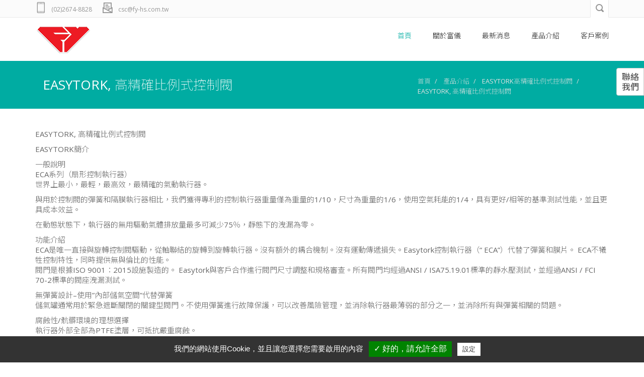

--- FILE ---
content_type: text/html; charset=UTF-8
request_url: http://www.fy-hs.com.tw/product/21/63
body_size: 31940
content:
<!DOCTYPE html>
<!--[if IE 8]> <html lang="zh-Hant" class="ie8"> <![endif]-->
<!--[if IE 9]> <html lang="zh-Hant" class="ie9"> <![endif]-->
<!--[if !IE]><!--> <html lang="zh-Hant"> <!--<![endif]-->
<head>
	<title>EASYTORK, 高精確比例式控制閥 - 產品介紹 - 富儀-自動化設備事業部</title>
<!-- Meta -->
<meta charset="utf-8">
<meta http-equiv="X-UA-Compatible" content="IE=edge">
<meta name="keywords" content="EASYTORK, 高精確比例式控制閥">
<meta name="description" content="EASYTORK, 高精確比例式控制閥

EASYTORK簡介

一般說明
ECA系列（扇形控制執行器）
世界上最小，最輕，最高效，最精確的氣動執行器。

與用於控制閥的彈簧和隔膜執行器相比，我們獲得專利的控制執行器重量僅為重量的1/10，尺寸為重量的1/6，使用空氣耗能的1/4，具有更好/相等的基準測試性能，並且更具成本效益。

在動態狀態下，執行器的無用驅動氣體排放量最多可減少75％，靜態下的洩漏為零。

功能介紹
ECA是唯一直接與旋轉控制閥驅動，從軸聯結的旋轉到旋轉執行器。沒有額外的耦合機制。沒有運動傳遞損失。Easytork控制執行器（“ ECA”）代替了彈簧和膜片。 ECA不犧牲控制特性，同時提供無與倫比的性能。
閥門是根據ISO 9001：2015設施製造的。 Easytork與客戶合作進行閥門尺寸調整和規格審查。所有閥門均經過ANSI / ISA75.19.01標準的靜水壓測試，並經過ANSI / FCI 70-2標準的閥座洩漏測試。

無彈簧設計–使用”內部儲氣空間”代替彈簧
儲氣罐通常用於緊急遮斷關閉的關鍵型閥門。不使用彈簧進行故障保護，可以改善風險管理，並消除執行器最薄弱的部分之一，並消除所有與彈簧相關的問題。

腐蝕性/骯髒環境的理想選擇
執行器外部全部為PTFE塗層，可抵抗嚴重腐蝕。

剛性和節流控制
ECA可以在最高100 psi的氣壓下運行。典型的膜片執行器限制在40-60 psi。執行器葉片兩側的高氣壓可提供出色的剛性(強度)，以實現精確的節流控制。高剛性有助於承受作用在閥內件上的動態流體力的突然變化，並且可以更好地抵抗小開口處(角度)的撞擊。

重量平衡
與彈簧和膜片執行器不同，ECA執行器直接位於閥門頂部，並且重量平衡，非常適合高振動應用。

定位器
與市場上任何帶有NAMUR的定位器兼容。">
<meta name="author" content="富儀-自動化設備事業部">

<link rel="shortcut icon" href="/archive/system/company/favicon.ico">

<!-- Mobile Metas -->
<meta name="viewport" content="width=device-width, initial-scale=1.0">

<link rel="stylesheet" href="http://www.fy-hs.com.tw/files/tw/css/revolution_settings.css">
<link rel="stylesheet" href="http://www.fy-hs.com.tw/files/tw/css/bootstrap.css">
<link rel="stylesheet" href="http://www.fy-hs.com.tw/files/tw/css/font-awesome.css">
<link rel="stylesheet" href="http://www.fy-hs.com.tw/files/tw/css/axfont.css">
<link rel="stylesheet" href="http://www.fy-hs.com.tw/files/tw/css/tipsy.css">
<link rel="stylesheet" href="http://www.fy-hs.com.tw/files/tw/css/prettyPhoto.css">
<link rel="stylesheet" href="http://www.fy-hs.com.tw/files/tw/css/isotop_animation.css">
<link rel="stylesheet" href="http://www.fy-hs.com.tw/files/tw/css/animate.css">
<link href='http://www.fy-hs.com.tw/files/tw/css/style.css?2020030401' rel='stylesheet' type='text/css'>
<link href='http://www.fy-hs.com.tw/files/tw/css/responsive.css' rel='stylesheet' type='text/css'>
<link href="http://www.fy-hs.com.tw/files/tw/css/skins/green.css" rel='stylesheet' type='text/css' id="skin-file">
<link href='http://www.fy-hs.com.tw/files/tw/css/custom.css?20200115' rel='stylesheet' type='text/css'>
<!-- Fonts -->
<link href='https://fonts.googleapis.com/css?family=Open+Sans:400,600' rel='stylesheet' type='text/css'>
<link href="https://fonts.googleapis.com/css?family=Noto+Sans+TC:100,300,400,500,700,900&display=swap"
      rel="stylesheet">
	
<meta property="og:url" content="http://www.fy-hs.com.tw/product/21/63"/>
<meta property="og:type" content="website"/>
<meta property="og:title" content="EASYTORK, 高精確比例式控制閥 - 產品介紹 - 富儀-自動化設備事業部"/>
<meta property="og:description" content="EASYTORK, 高精確比例式控制閥

EASYTORK簡介

一般說明
ECA系列（扇形控制執行器）
世界上最小，最輕，最高效，最精確的氣動執行器。

與用於控制閥的彈簧和隔膜執行器相比，我們獲得專利的控制執行器重量僅為重量的1/10，尺寸為重量的1/6，使用空氣耗能的1/4，具有更好/相等的基準測試性能，並且更具成本效益。

在動態狀態下，執行器的無用驅動氣體排放量最多可減少75％，靜態下的洩漏為零。

功能介紹
ECA是唯一直接與旋轉控制閥驅動，從軸聯結的旋轉到旋轉執行器。沒有額外的耦合機制。沒有運動傳遞損失。Easytork控制執行器（“ ECA”）代替了彈簧和膜片。 ECA不犧牲控制特性，同時提供無與倫比的性能。
閥門是根據ISO 9001：2015設施製造的。 Easytork與客戶合作進行閥門尺寸調整和規格審查。所有閥門均經過ANSI / ISA75.19.01標準的靜水壓測試，並經過ANSI / FCI 70-2標準的閥座洩漏測試。

無彈簧設計–使用”內部儲氣空間”代替彈簧
儲氣罐通常用於緊急遮斷關閉的關鍵型閥門。不使用彈簧進行故障保護，可以改善風險管理，並消除執行器最薄弱的部分之一，並消除所有與彈簧相關的問題。

腐蝕性/骯髒環境的理想選擇
執行器外部全部為PTFE塗層，可抵抗嚴重腐蝕。

剛性和節流控制
ECA可以在最高100 psi的氣壓下運行。典型的膜片執行器限制在40-60 psi。執行器葉片兩側的高氣壓可提供出色的剛性(強度)，以實現精確的節流控制。高剛性有助於承受作用在閥內件上的動態流體力的突然變化，並且可以更好地抵抗小開口處(角度)的撞擊。

重量平衡
與彈簧和膜片執行器不同，ECA執行器直接位於閥門頂部，並且重量平衡，非常適合高振動應用。

定位器
與市場上任何帶有NAMUR的定位器兼容。" />
<meta property="og:image" content="http://www.fy-hs.com.tw/archive/product/item/30EASYTORK0000-W1024H768/EASYTORK10-S__33374268_W1024H768.jpg"/>
<meta property="og:site_name" content="富儀-自動化設備事業部" />


<!-- jQuery fancybox CSS -->
<link rel="stylesheet" href="http://www.fy-hs.com.tw/systems/js/fancybox2/source/jquery.fancybox.css?v=2.1.5" type="text/css" media="screen" />
<link rel="stylesheet" href="http://www.fy-hs.com.tw/systems/js/fancybox2/source/helpers/jquery.fancybox-buttons.css?v=2.1.5" type="text/css" media="screen" />
<link rel="stylesheet" href="http://www.fy-hs.com.tw/systems/js/fancybox2/source/helpers/jquery.fancybox-thumbs.css?v=2.1.5" type="text/css" media="screen" />



<link rel="stylesheet" type="text/css" href="http://www.fy-hs.com.tw/systems/js/jquery-confirm/jquery-confirm.min.css" />


<!--custom CSS-->
<link rel="stylesheet" type="text/css" href="http://www.fy-hs.com.tw/systems/css/custom.css" />
<link href="http://www.fy-hs.com.tw/admin/contentbuilder/assets/minimalist-basic/content-bootstrap.css" rel="stylesheet" type="text/css" />






</head>

<body>
	<div id="wrapper">

		<div class="contact-button">
	<a href="http://www.fy-hs.com.tw/contact" title="聯絡我們">
		聯絡我們
	</a>
</div>

<div class="top_wrapper">
	<div class="top-bar">
		<div class="container">
			<div class="row">
				<div class="col-sm-7">
					<div class="call-us top-bar-block">
						<i class="icon-phone"></i>
						<a href="tel::(02)2674-8828" title="聯絡電話" target="_blank">(02)2674-8828</a></a>
					</div>
					<div class="mail-us top-bar-block">
						<i class="icon-email"></i>
						<a href="mailto::csc@fy-hs.com.tw" title="電子郵件" target="_blank">csc@fy-hs.com.tw</a>
					</div>

				</div>
				<div class="col-sm-5">

					<!-- Search Box -->
					<div class="searchbox">
						<form action="http://www.fy-hs.com.tw/search" method="get">
							<input type="text" class="searchbox-inputtext" id="searchbox-inputtext" name="keyword"
								   placeholder="全站搜尋" />
							<label class="searchbox-icon" for="searchbox-inputtext"></label>
							<input type="submit" class="searchbox-submit" value="Search" />
						</form>
					</div>
				</div>
			</div>
		</div>
	</div>

	<!-- Header -->
	<header id="header">
		<div class="container">

			<div class="row header">

				<!-- Logo -->
				<div class="col-xs-5 logo">
					<a href="http://www.fy-hs.com.tw" title="首頁">
						<img src="/archive/system/company/logo.png" alt="富儀-自動化設備事業部 Logo" />
					</a>
				</div>
				<!-- //Logo// -->
				<!-- Navigation File -->
				<div class="col-md-7">

					<!-- Mobile Button Menu -->
					<div class="mobile-menu-button">
						<i class="fa fa-list-ul"></i>
					</div>
					<!-- //Mobile Button Menu// -->

					<nav>
						<ul class="navigation">
							<li class="active">
								<a href="http://www.fy-hs.com.tw" title="首頁">
                                            <span class="label-nav">
                                                首頁
                                            </span>
											
								</a>
							</li>
							<li>
								<a href="http://www.fy-hs.com.tw/about" title="關於富儀">
                                            <span class="label-nav">
                                                關於富儀
                                            </span>
									
								</a>
								<ul>
																			<li><a href="http://www.fy-hs.com.tw/about/9" title="公司理念">公司理念</a></li>
																			<li><a href="http://www.fy-hs.com.tw/about/65" title="工程實績">工程實績</a></li>
																	</ul>
							</li>
							<li>
								<a href="http://www.fy-hs.com.tw/news" title="最新消息">
                                            <span class="label-nav">
                                                最新消息
                                            </span>
											
								</a>
								<ul>
																			<li><a href="http://www.fy-hs.com.tw/news/30" title="2022 FY自動化電子型錄">2022 FY自動化電子型錄</a></li>
																			<li><a href="http://www.fy-hs.com.tw/news/1" title="新品推出">新品推出</a></li>
																			<li><a href="http://www.fy-hs.com.tw/news/19" title="參展訊息">參展訊息</a></li>
																			<li><a href="http://www.fy-hs.com.tw/news/20" title="公司訊息">公司訊息</a></li>
																	</ul>
							</li>
							<li>
								<a href="http://www.fy-hs.com.tw/product" title="產品介紹">
                                            <span class="label-nav">
                                                產品介紹
                                            </span>
									
								</a>
								<ul>
																			<li><a href="http://www.fy-hs.com.tw/product/2" title="FY控制閥">FY控制閥</a></li>
																			<li><a href="http://www.fy-hs.com.tw/product/7" title="VERSA電磁閥">VERSA電磁閥</a></li>
																			<li><a href="http://www.fy-hs.com.tw/product/21" title="EASYTORK高精確比例式控制閥">EASYTORK高精確比例式控制閥</a></li>
																			<li><a href="http://www.fy-hs.com.tw/product/5" title="GS全系列流量計">GS全系列流量計</a></li>
																			<li><a href="http://www.fy-hs.com.tw/product/6" title="POSIWELL雙閘板零洩漏閘閥">POSIWELL雙閘板零洩漏閘閥</a></li>
																			<li><a href="http://www.fy-hs.com.tw/product/4" title="F牌-全系列電動驅動器">F牌-全系列電動驅動器</a></li>
																			<li><a href="http://www.fy-hs.com.tw/product/29" title="FY不鏽鋼電磁式流量計">FY不鏽鋼電磁式流量計</a></li>
																	</ul>
							</li>
							<li>
								<a href="http://www.fy-hs.com.tw/applications" title="客戶案例">
                                            <span class="label-nav">
                                                客戶案例
                                            </span>
									
								</a>
								<ul>
																			<li><a href="http://www.fy-hs.com.tw/applications/22" title="FY控制閥">FY控制閥</a></li>
																			<li><a href="http://www.fy-hs.com.tw/applications/23" title="VERSA電磁閥">VERSA電磁閥</a></li>
																			<li><a href="http://www.fy-hs.com.tw/applications/24" title="EASYTORK高精確比例式控制閥">EASYTORK高精確比例式控制閥</a></li>
																			<li><a href="http://www.fy-hs.com.tw/applications/25" title="FLOWINN全系列電動驅動器">FLOWINN全系列電動驅動器</a></li>
																			<li><a href="http://www.fy-hs.com.tw/applications/26" title="GS全系列流量計">GS全系列流量計</a></li>
																			<li><a href="http://www.fy-hs.com.tw/applications/27" title="POSIWELL雙閘板零洩漏閘閥">POSIWELL雙閘板零洩漏閘閥</a></li>
																	</ul>
							</li>
						</ul>

					</nav>

					<!-- Mobile Nav. Container -->
					<ul class="mobile-nav">
						<li class="responsive-searchbox">
							<!-- Responsive Nave -->
							<form action="http://www.fy-hs.com.tw/search" method="get">
								<input type="text" class="searchbox-inputtext" id="searchbox-inputtext-mobile"
									   name="keyword" />
								<button class="icon-search"></button>
							</form>
							<!-- //Responsive Nave// -->
						</li>
					</ul>
					<!-- //Mobile Nav. Container// -->
				</div>
				<!-- Nav -->

			</div>
		</div>
	</header>
	<!-- //Header// -->
</div>


		<div class="content-wrapper hide-until-loading">
	<div class="top-title-wrapper">
		<div class="container">
			<div class="row">
				<div class="col-md-12 col-sm-12">
					<div class="page-info">
						<div class="col-md-8 col-sm-12">
							<h1 class="h1-page-title">EASYTORK, 高精確比例式控制閥</h1>
						</div>
						
						<!-- BreadCrumb -->
						<div class="col-md-4 col-sm-12">
							<div class="breadcrumb-container">
								<ol class="breadcrumbs">
																			<li ><a href="http://www.fy-hs.com.tw" title="首頁">首頁</a></li>
																			<li ><a href="http://www.fy-hs.com.tw/product" title="產品介紹">產品介紹</a></li>
																			<li ><a href="http://www.fy-hs.com.tw/product/21" title="EASYTORK高精確比例式控制閥">EASYTORK高精確比例式控制閥</a></li>
																			<li class="active"><a href="http://www.fy-hs.com.tw/product/21/63" title="EASYTORK, 高精確比例式控制閥">EASYTORK, 高精確比例式控制閥</a></li>
																	</ol>
							</div>
						</div>
					</div>
				</div>
			</div>
		</div>
	</div>

	<div class="body-wrapper inner-content">

		<div class="container">
			<div class="row">
				<div class="col-md-12 col-sm-12">
					<article class="article-box">
						<p>EASYTORK, 高精確比例式控制閥</p>
<p>EASYTORK簡介</p>
<p>一般說明<br />ECA系列（扇形控制執行器）<br />世界上最小，最輕，最高效，最精確的氣動執行器。</p>
<p>與用於控制閥的彈簧和隔膜執行器相比，我們獲得專利的控制執行器重量僅為重量的1/10，尺寸為重量的1/6，使用空氣耗能的1/4，具有更好/相等的基準測試性能，並且更具成本效益。</p>
<p>在動態狀態下，執行器的無用驅動氣體排放量最多可減少75％，靜態下的洩漏為零。</p>
<p>功能介紹<br />ECA是唯一直接與旋轉控制閥驅動，從軸聯結的旋轉到旋轉執行器。沒有額外的耦合機制。沒有運動傳遞損失。Easytork控制執行器（&ldquo; ECA&rdquo;）代替了彈簧和膜片。 ECA不犧牲控制特性，同時提供無與倫比的性能。<br />閥門是根據ISO 9001：2015設施製造的。 Easytork與客戶合作進行閥門尺寸調整和規格審查。所有閥門均經過ANSI / ISA75.19.01標準的靜水壓測試，並經過ANSI / FCI 70-2標準的閥座洩漏測試。</p>
<p>無彈簧設計&ndash;使用&rdquo;內部儲氣空間&rdquo;代替彈簧<br />儲氣罐通常用於緊急遮斷關閉的關鍵型閥門。不使用彈簧進行故障保護，可以改善風險管理，並消除執行器最薄弱的部分之一，並消除所有與彈簧相關的問題。</p>
<p>腐蝕性/骯髒環境的理想選擇<br />執行器外部全部為PTFE塗層，可抵抗嚴重腐蝕。</p>
<p>剛性和節流控制<br />ECA可以在最高100 psi的氣壓下運行。典型的膜片執行器限制在40-60 psi。執行器葉片兩側的高氣壓可提供出色的剛性(強度)，以實現精確的節流控制。高剛性有助於承受作用在閥內件上的動態流體力的突然變化，並且可以更好地抵抗小開口處(角度)的撞擊。</p>
<p>重量平衡<br />與彈簧和膜片執行器不同，ECA執行器直接位於閥門頂部，並且重量平衡，非常適合高振動應用。</p>
<p>定位器<br />與市場上任何帶有NAMUR的定位器兼容。</p>
<p>&nbsp;</p>
<p><img src="/archive/product/item/30EASYTORK0000-W1024H768/EASYTORK10-S__33374268_W1024H768.jpg" alt="" width="640" height="480" /></p>
					</article>
				</div>
			</div>
		</div>
	</div>
</div>


	
		<footer>
	<div class="footer">

		<div class="container">
			<div class="footer-wrapper">
				<div class="row">
					<!-- Footer Col. -->
					<div class="col-md-3 col-sm-3 footer-col">
						<div class="footer-content">
							<p>&nbsp;<img src="/archive/system/seo/logo.png" alt="" /></p>
<div class="row">
<div class="col-md-12">
<div class="embed-responsive embed-responsive-16by9"><iframe style="border: 0;" src="https://www.google.com/maps/embed?pb=!1m18!1m12!1m3!1d3617.808234713733!2d121.36181831414298!3d24.93860188401707!2m3!1f0!2f0!3f0!3m2!1i1024!2i768!4f13.1!3m3!1m2!1s0x34681bfa5d2b3fb1%3A0xf43fc84a9dd72573!2zMjM35paw5YyX5biC5LiJ5bO95Y2A5b6p6IiI6LevMzQ56Jmf!5e0!3m2!1szh-TW!2stw!4v1580376751069!5m2!1szh-TW!2stw" width="600" height="450" frameborder="0" allowfullscreen="allowfullscreen"></iframe></div>
</div>
</div>
						</div>
					</div>
					<!-- //Footer Col.// -->


					<!-- Footer Col. -->
					<div class="col-md-3 col-sm-3 footer-col">
						<div class="footer-content f-info">
							<ul class="list-unstyled">
								<li>
									<strong>聯絡電話 :</strong>
									<a href="tel::(02)2674-8828" title="聯絡電話">(02)2674-8828</a> /
									<a href="tel::(07)841-8860" title="高雄電話">(07)841-8860</a>
								</li>
								<li>
									<strong>傳真號碼 :</strong>
									(02)2674-1828 /
									(07)585-1828
								</li>
								<li>
									<strong>電子郵件 :</strong>
									<a href="mailto::csc@fy-hs.com.tw" title="電子郵件">csc@fy-hs.com.tw</a>
								</li>
								<li>
									<strong>聯絡地址 :</strong>
									23741新北市三峽區復興路349號<br>
									806高雄市前鎮區擴建路1-31號11樓
								</li>
							</ul>
						</div>
					</div>
					<!-- //Footer Col.// -->


					<!-- Footer Col. -->
					<div class="col-md-3 col-sm-3 footer-col">
						<div class="footer-title">
							最新消息
						</div>
						<div class="footer-content f-news">
							<ul class="list-unstyled">
																<li>
									<a href="http://www.fy-hs.com.tw/news/30/89" title="2022 FY自動化電子型錄">2022 FY自動化電子型錄</a>
									<span class="date">2022-05-18</span>
								</li>
																<li>
									<a href="http://www.fy-hs.com.tw/news/19/90" title="2022 高雄自動化展落幕">2022 高雄自動化展落幕</a>
									<span class="date">2022-05-18</span>
								</li>
																<li>
									<a href="http://www.fy-hs.com.tw/news/1/88" title="FY不鏽鋼電磁式流量計">FY不鏽鋼電磁式流量計</a>
									<span class="date">2022-01-21</span>
								</li>
																<li>
									<a href="http://www.fy-hs.com.tw/news/19/86" title="2021年南港自動化展(12/15~15/18)參展花絮">2021年南港自動化展(12/15~15/18)參展花絮</a>
									<span class="date">2021-12-23</span>
								</li>
															</ul>
						</div>
					</div>
					<!-- //Footer Col.// -->

					<div class="col-md-3 col-sm-3 footer-col">
						<div class="footer-title">
							熱銷商品
						</div>
						<div class="footer-content f-product">
							<ul class="list-unstyled">
																<li>
									<a href="http://www.fy-hs.com.tw/product/7/41" title="Versa, D-316 Series 不銹鋼三口二位直動式電磁閥, D-DSM3301-316-356BN_With_Tag_RW_0269">
										<img src="/thumb/product/item/20VERSA0000-W1024H768/50410_Versa_D-316-Series-不銹鋼三口二位直動式電磁閥_D-DSM3301-316-356BN_With_Tag_RW_0269_W1024H768-M.jpg" alt="Versa, D-316 Series 不銹鋼三口二位直動式電磁閥, D-DSM3301-316-356BN_With_Tag_RW_0269">
									</a>
								</li>
																<li>
									<a href="http://www.fy-hs.com.tw/product/7/37" title="Versa, Air Preparation 調壓過濾器">
										<img src="/thumb/product/item/20VERSA0000-W1024H768/50120_Versa_Air-Preparation-調壓過濾器_AR_316_GeneralPurposeRegulator_CRW_0065_Versa-316調壓過濾器_W1024H768-M.jpg" alt="">
									</a>
								</li>
																<li>
									<a href="http://www.fy-hs.com.tw/product/7/51" title="Versa, V-316 不銹鋼電磁閥, V-316 Series copy">
										<img src="/thumb/product/item/20VERSA0000-W1024H768/51010_Versa_V-316-不銹鋼電磁閥_V-316Series-copy_W1024H768-M.jpg" alt="Versa, V-316 不銹鋼電磁閥, V-316Series copy">
									</a>
								</li>
																<li>
									<a href="http://www.fy-hs.com.tw/product/2/20" title="FY富儀, 鋁合金開關式防爆驅動器">
										<img src="/thumb/product/item/10FY000-W1024H768/FY40-鋁合金開關式防爆驅動器-W1024H768-M.jpg" alt="">
									</a>
								</li>
																<li>
									<a href="http://www.fy-hs.com.tw/product/21/63" title="EASYTORK, 高精確比例式控制閥">
										<img src="/thumb/product/item/30EASYTORK0000-W1024H768/EASYTORK10-S__33374268_W1024H768-M.jpg" alt="">
									</a>
								</li>
																<li>
									<a href="http://www.fy-hs.com.tw/product/4/12" title="F牌, 多回轉, 超級智能型">
										<img src="/thumb/product/item/40FLOWINN0000-W1024H768/FLOWINN10-多回轉_超級智能型_W1024H768-M.jpg" alt="">
									</a>
								</li>
																<li>
									<a href="http://www.fy-hs.com.tw/product/4/15" title="F牌, 角行程EOM系列">
										<img src="/thumb/product/item/40FLOWINN0000-W1024H768/FLOWINN40-角行程EOM系列_W1024H768-M.jpg" alt="">
									</a>
								</li>
																<li>
									<a href="http://www.fy-hs.com.tw/product/2/17" title="FY富儀, 隔膜式90度角行程控制閥">
										<img src="/thumb/product/item/10FY000-W1024H768/FY10-隔膜式90度角行程控制閥-W1024H768-M.jpg" alt="">
									</a>
								</li>
																<li>
									<a href="http://www.fy-hs.com.tw/product/2/18" title="FY富儀, 隔膜式控制閥">
										<img src="/thumb/product/item/10FY000-W1024H768/FY20-隔膜式控制閥-W1024H768-M.jpg" alt="">
									</a>
								</li>
															</ul>
						</div>
					</div>

				</div>
			</div>
		</div>
		<div class="copyright">
			<div class="container">
				<div class="row">
					<div class="col-md-12 col-sm-12 center-text">
						<p class="copyright-text">&copy; Copyright 2020 富儀有限公司 版權所有. 設計 <a title="奇機數位" href="https://www.nutsmind.com.tw/" target="_blank">奇機數位</a></p>
					</div>
				</div>
			</div>
		</div>
	</div>
</footer>
	
	</div>
	

	<script type="text/javascript" src="http://www.fy-hs.com.tw/files/tw/js/_jq.js"></script>
<script type="text/javascript" src="http://www.fy-hs.com.tw/files/tw/js/_jquery.placeholder.js"></script>
<script src="http://www.fy-hs.com.tw/files/tw/js/activeaxon_menu.js" type="text/javascript"></script>
<script src="http://www.fy-hs.com.tw/files/tw/js/animationEnigne.js" type="text/javascript"></script>
<script src="http://www.fy-hs.com.tw/files/tw/js/bootstrap.min.js" type="text/javascript"></script>
<script src="http://www.fy-hs.com.tw/files/tw/js/ie-fixes.js" type="text/javascript"></script>
<script src="http://www.fy-hs.com.tw/files/tw/js/jq.appear.js" type="text/javascript"></script>
<script src="http://www.fy-hs.com.tw/files/tw/js/jquery.base64.js" type="text/javascript"></script>
<script src="http://www.fy-hs.com.tw/files/tw/js/jquery.carouFredSel-6.2.1-packed.js" type="text/javascript"></script>
<script src="http://www.fy-hs.com.tw/files/tw/js/jquery.cycle.js" type="text/javascript"></script>
<script src="http://www.fy-hs.com.tw/files/tw/js/jquery.cycle2.carousel.js" type="text/javascript"></script>
<script src="http://www.fy-hs.com.tw/files/tw/js/jquery.easing.1.3.js" type="text/javascript"></script>
<script src="http://www.fy-hs.com.tw/files/tw/js/jquery.easytabs.js" type="text/javascript"></script>
<script src="http://www.fy-hs.com.tw/files/tw/js/jquery.infinitescroll.js" type="text/javascript"></script>
<script src="http://www.fy-hs.com.tw/files/tw/js/jquery.isotope.js" type="text/javascript"></script>
<script src="http://www.fy-hs.com.tw/files/tw/js/jquery.prettyPhoto.js" type="text/javascript"></script>
<script src="http://www.fy-hs.com.tw/files/tw/js/jQuery.scrollPoint.js" type="text/javascript"></script>
<script src="http://www.fy-hs.com.tw/files/tw/js/jquery.themepunch.plugins.min.js" type="text/javascript"></script>
<script src="http://www.fy-hs.com.tw/files/tw/js/jquery.themepunch.revolution.js" type="text/javascript"></script>
<script src="http://www.fy-hs.com.tw/files/tw/js/jquery.tipsy.js" type="text/javascript"></script>
<script src="http://www.fy-hs.com.tw/files/tw/js/jquery.validate.js" type="text/javascript"></script>
<script src="http://www.fy-hs.com.tw/files/tw/js/jQuery.XDomainRequest.js" type="text/javascript"></script>
<script src="http://www.fy-hs.com.tw/files/tw/js/kanzi.js?20200307" type="text/javascript"></script>
<script src="http://www.fy-hs.com.tw/files/tw/js/timeago.js" type="text/javascript"></script>
<script src="http://www.fy-hs.com.tw/files/tw/js/tweetable.jquery.js" type="text/javascript"></script>
	<!-- jQuery fancybox plugin -->
<script src="http://www.fy-hs.com.tw/systems/js/fancybox2/lib/jquery.mousewheel-3.0.6.pack.js"></script>
<script type="text/javascript" src="http://www.fy-hs.com.tw/systems/js/fancybox2/source/jquery.fancybox.pack.js?v=2.1.5"></script>
<script type="text/javascript" src="http://www.fy-hs.com.tw/systems/js/fancybox2/source/helpers/jquery.fancybox-buttons.js?v=2.1.5"></script>
<script type="text/javascript" src="http://www.fy-hs.com.tw/systems/js/fancybox2/source/helpers/jquery.fancybox-thumbs.js?v=2.1.5"></script>
<script type="text/javascript" src="http://www.fy-hs.com.tw/systems/js/fancybox2/source/helpers/jquery.fancybox-media.js?v=2.1.5"></script>

<script language="javascript" src="http://www.fy-hs.com.tw/systems/js/printThis/printThis.js"></script>

<script src="http://www.fy-hs.com.tw/systems/js/jquery.number.min.js"></script>

<script src="http://www.fy-hs.com.tw/systems/js/jquery-confirm/jquery-confirm.min.js"></script>

<script src="http://www.fy-hs.com.tw/systems/js/custom.js"></script>

<!--image lazy-->
<script sync type="text/javascript" src="//cdnjs.cloudflare.com/ajax/libs/jquery.lazy/1.7.9/jquery.lazy.min.js"></script>
<script sync type="text/javascript" src="//cdnjs.cloudflare.com/ajax/libs/jquery.lazy/1.7.9/jquery.lazy.plugins.min.js"></script>

<script type="text/javascript" src="http://www.fy-hs.com.tw/systems/js/tarteaucitron/tarteaucitron.js"></script>


<script>	
$(document).ready(function () { 		
	$.CaptchaGen.init({});
	$.Config.init({});

	$ActiveModule.Inquiry && $.InquiryModule.init({
		url: $wwwroot+"/inquiry",
		decimal: $currency.decimal,
		cart_init : true,
		cartfield: {
			itemhtml:
				'<tr class="inquiry-cartfield-item">'+
					'<td class="product-thumbnail">'+
						'<a class="inquiry-cartfield-itemurl">'+
							'<img width="100" height="100" alt="" class="img-fluid inquiry-cartfield-itemthumb">'+
						'</a>'+
					'</td>'+
					'<td class="product-name">'+
						'<a class="inquiry-cartfield-itemname inquiry-cartfield-itemurl"></a>'+
						'<br>'+
						'<span class="amount"><strong class="inquiry-cartfield-itemspec"></strong></span>'+
					'</td>'+
					'<td class="product-name">'+
						'x <strong class="inquiry-cartfield-itemqty"></strong>'+
					'</td>'+
					'<td class="product-actions">'+
						'<a class="remove inquiry-cartmethod-del">'+
							'<i class="fas fa-times"></i>'+
						'</a>'+
					'</td>'+
				'</tr>'
		},
	});


	 $ActiveModule.Shopping && $.ShoppingModule.init({
		 module: "shopping",
		 url: $wwwroot+"/shopping",
		 decimal: $currency.decimal,
	 	 currency : false,
		 cart_init : true,
		 cartfield: {
			 itemhtml:
			 '<tr class="shopping-cartfield-item">'+
				 '<td class="product-thumbnail">'+
				 	'<a class="shopping-cartfield-itemurl">'+
				 		'<img width="100" height="100" alt="" class="img-fluid shopping-cartfield-itemthumb">'+
					 '</a>'+
				 '</td>'+
				 '<td class="product-name">'+
					 '<a class="shopping-cartfield-itemname shopping-cartfield-itemurl"></a>'+
					 '<br>'+
					 '<span class="amount"><strong class="shopping-cartfield-itemprice"></strong></span>'+
				 '</td>'+
				 '<td class="product-name">'+
					 'x <strong class="shopping-cartfield-itemqty"></strong>'+
				 '</td>'+
				 '<td class="product-actions">'+
				 	'<a class="remove shopping-cartmethod-del">'+
						 '<i class="fas fa-times"></i>'+
				 	'</a>'+
				 '</td>'+
			 '</tr>'
		 },
		 field: {
			promotionhtml: '<div class="shopping-field-promotion"><label class="column-title"></label><span class="pull-right column-price"></span></div>'
		 }
	});

	//image lazy
	$(function() {
		$('.image-lazy').Lazy();
	});

	tarteaucitron.init({
		"privacyUrl": "", /* Privacy policy url */

		"hashtag": "#tarteaucitron", /* Open the panel with this hashtag */
		"cookieName": "tartaucitron", /* Cookie name */

		"orientation": "bottom", /* Banner position (top - bottom) */
		"showAlertSmall": true, /* Show the small banner on bottom right */
		"cookieslist": true, /* Show the cookie list */

		"adblocker": false, /* Show a Warning if an adblocker is detected */
		"AcceptAllCta" : true, /* Show the accept all button when highPrivacy on */
		"highPrivacy": true, /* Disable auto consent */
		"handleBrowserDNTRequest": false, /* If Do Not Track == 1, accept all */

		"removeCredit": true, /* Remove credit link */
		"moreInfoLink": true, /* Show more info link */

		//"cookieDomain": ".my-multisite-domaine.fr" /* Shared cookie for subdomain */
	});
	tarteaucitronForceLanguage = $langExt.locate;
	//tarteaucitron.user.bypass = true;

	//tarteaucitron.user.gajsUa = 'UA-85614849-4';
	//tarteaucitron.user.gajsMore = function () { /* add here your optionnal _ga.push() */ };
	(tarteaucitron.job = tarteaucitron.job || []).push('gajs');
	(tarteaucitron.job = tarteaucitron.job || []).push('addtoanyshare');
	//(tarteaucitron.job = tarteaucitron.job || []).push('recaptcha');
	(tarteaucitron.job = tarteaucitron.job || []).push('youtube');

});
</script>


<script src="http://www.fy-hs.com.tw/systems/js/initial.js"></script> 
</body>
</html>




--- FILE ---
content_type: text/html; charset=UTF-8
request_url: http://www.fy-hs.com.tw/product/21/63
body_size: 2181
content:
{"config":{"params":{"cid":"21","id":"63","langId":2,"module":"product","controller":"index","action":"main","mode":"config","lang":"tw","sortFix":20},"url":{"home":"http:\/\/www.fy-hs.com.tw","root":"http:\/\/www.fy-hs.com.tw","module":"http:\/\/www.fy-hs.com.tw\/product","controller":"http:\/\/www.fy-hs.com.tw\/product\/index","action":"http:\/\/www.fy-hs.com.tw\/product\/index\/main","current":"http:\/\/www.fy-hs.com.tw\/product\/21\/63","uri":"http:\/\/www.fy-hs.com.tw\/product\/21\/63","query":null},"wwwhome":"http:\/\/www.fy-hs.com.tw","wwwroot":"http:\/\/www.fy-hs.com.tw","wwwfile":"http:\/\/www.fy-hs.com.tw\/files\/tw","wwwsystem":"http:\/\/www.fy-hs.com.tw\/systems","wwwcaptcha":"http:\/\/www.fy-hs.com.tw\/caches\/captcha","Lang":{"2":"tw"},"langExt":{"decimal":0,"locate":"zh_TW","country":"TWN","html":"zh-Hant","tinymce":"zh_TW","datetimepicker":"zh-TW","datepicker":"zh-TW","image":"\/systems\/image\/flags\/tw.png"},"LangCount":1,"currency":{"decimal":0,"name":"\u65b0\u81fa\u5e63","sname":"TWD","symbol":"NT$"},"Active":{"Seo":{"description":"1","keywords":"1","title":"1","content2":"0","content1":"0","content":"0","name":"1","banner":"0"},"Item":{"image":"1","description":"1","keywords":"1","title":"1","embed":"0","hyperlink":"0","content2":"0","content1":"0","content":"1","direct":"0","summary2":"0","summary1":"0","summary":"0","related_count":"0","related":"0","filem_count":"0","filem":"0","files":"0","imagem_count":"0","imagem":"0","images":"1","sticky":"1","sort":"1","urlcode":"0","date_create":"0","date":"0","class_latest":"1","class":"1","parent_layer":"0","parent":"0","name_limit":"0","category":"1"},"Category":{"description":"1","keywords":"1","title":"1","content2":"0","content1":"0","content":"0","summary2":"0","summary1":"0","summary":"0","image":"0","sticky":"0","sort":"1","urlcode":"0","parent_layer":"0","parent":"0","name_limit":"0"}},"ActiveModule":{"Inquiry":0,"Shopping":0},"MessageType":{"1":"\u6210\u529f\u8a0a\u606f!","2":"\u63d0\u9192\u8a0a\u606f!","3":"\u932f\u8aa4\u8a0a\u606f!"},"MessageColor":{"1":"green","2":"orange","3":"red"},"csrf_token":"QSD3UhkzlLpw9cn0TpGB4kThT4uA4M5x"},"msg":[]}

--- FILE ---
content_type: text/css
request_url: http://www.fy-hs.com.tw/files/tw/css/prettyPhoto.css
body_size: 26709
content:
/* ------------------------------------------------------------------------
        This you can edit.
------------------------------------------------------------------------- */

/* ----------------------------------
        Default Theme
----------------------------------- */

div.pp_default .pp_top,
div.pp_default .pp_top .pp_middle,
div.pp_default .pp_top .pp_left,
div.pp_default .pp_top .pp_right,
div.pp_default .pp_bottom,
div.pp_default .pp_bottom .pp_left,
div.pp_default .pp_bottom .pp_middle,
div.pp_default .pp_bottom .pp_right { height: 13px; }

div.pp_default .pp_top .pp_left { background: url(../images/prettyPhoto/default/sprite.png) -78px -93px no-repeat; } /* Top left corner */
div.pp_default .pp_top .pp_middle { background: url(../images/prettyPhoto/default/sprite_x.png) top left repeat-x; } /* Top pattern/color */
div.pp_default .pp_top .pp_right { background: url(../images/prettyPhoto/default/sprite.png) -112px -93px no-repeat; } /* Top right corner */

div.pp_default .pp_content .ppt { color: #f8f8f8; }
div.pp_default .pp_content_container .pp_left { background: url(../images/prettyPhoto/default/sprite_y.png) -7px 0 repeat-y; padding-left: 13px; }
div.pp_default .pp_content_container .pp_right { background: url(../images/prettyPhoto/default/sprite_y.png) top right repeat-y; padding-right: 13px; }
div.pp_default .pp_content { background-color: #fff; } /* Content background */
div.pp_default .pp_next:hover { background: url(../images/prettyPhoto/default/sprite_next.png) center right  no-repeat; cursor: pointer; } /* Next button */
div.pp_default .pp_previous:hover { background: url(../images/prettyPhoto/default/sprite_prev.png) center left no-repeat; cursor: pointer; } /* Previous button */
div.pp_default .pp_expand { background: url(../images/prettyPhoto/default/sprite.png) 0 -29px no-repeat; cursor: pointer; width: 28px; height: 28px; } /* Expand button */
div.pp_default .pp_expand:hover { background: url(../images/prettyPhoto/default/sprite.png) 0 -56px no-repeat; cursor: pointer; } /* Expand button hover */
div.pp_default .pp_contract { background: url(../images/prettyPhoto/default/sprite.png) 0 -84px no-repeat; cursor: pointer; width: 28px; height: 28px; } /* Contract button */
div.pp_default .pp_contract:hover { background: url(../images/prettyPhoto/default/sprite.png) 0 -113px no-repeat; cursor: pointer; } /* Contract button hover */
div.pp_default .pp_close { width: 30px; height: 30px; background: url(../images/prettyPhoto/default/sprite.png) 2px 1px no-repeat; cursor: pointer; } /* Close button */
div.pp_default #pp_full_res .pp_inline { color: #000; } 
div.pp_default .pp_gallery ul li a { background: url(../images/prettyPhoto/default/default_thumb.png) center center #f8f8f8; border:1px solid #aaa; }
div.pp_default .pp_gallery ul li a:hover,
div.pp_default .pp_gallery ul li.selected a { border-color: #fff; }
div.pp_default .pp_social { margin-top: 7px; }

div.pp_default .pp_gallery a.pp_arrow_previous,
div.pp_default .pp_gallery a.pp_arrow_next { position: static; left: auto; }
div.pp_default .pp_nav .pp_play,
div.pp_default .pp_nav .pp_pause { background: url(../images/prettyPhoto/default/sprite.png) -51px 1px no-repeat; height:30px; width:30px; }
div.pp_default .pp_nav .pp_pause { background-position: -51px -29px; }
div.pp_default .pp_details { position: relative; }
div.pp_default a.pp_arrow_previous,
div.pp_default a.pp_arrow_next { background: url(../images/prettyPhoto/default/sprite.png) -31px -3px no-repeat; height: 20px; margin: 4px 0 0 0; width: 20px; }
div.pp_default a.pp_arrow_next { left: 52px; background-position: -82px -3px; } /* The next arrow in the bottom nav */
div.pp_default .pp_content_container .pp_details { margin-top: 5px; }
div.pp_default .pp_nav { clear: none; height: 30px; width: 110px; position: relative; }
div.pp_default .pp_nav .currentTextHolder{ font-family: Georgia; font-style: italic; color:#999; font-size: 11px; left: 75px; line-height: 25px; margin: 0; padding: 0 0 0 10px; position: absolute; top: 2px; }

div.pp_default .pp_close:hover, div.pp_default .pp_nav .pp_play:hover, div.pp_default .pp_nav .pp_pause:hover, div.pp_default .pp_arrow_next:hover, div.pp_default .pp_arrow_previous:hover { opacity:0.7; }

div.pp_default .pp_description{ font-size: 11px; font-weight: bold; line-height: 14px; margin: 5px 50px 5px 0; }

div.pp_default .pp_bottom .pp_left { background: url(../images/prettyPhoto/default/sprite.png) -78px -127px no-repeat; } /* Bottom left corner */
div.pp_default .pp_bottom .pp_middle { background: url(../images/prettyPhoto/default/sprite_x.png) bottom left repeat-x; } /* Bottom pattern/color */
div.pp_default .pp_bottom .pp_right { background: url(../images/prettyPhoto/default/sprite.png) -112px -127px no-repeat; } /* Bottom right corner */

div.pp_default .pp_loaderIcon { background: url(../images/prettyPhoto/default/loader.gif) center center no-repeat; } /* Loader icon */


/* ----------------------------------
        Light Rounded Theme
----------------------------------- */


div.light_rounded .pp_top .pp_left { background: url(../images/prettyPhoto/light_rounded/sprite.png) -88px -53px no-repeat; } /* Top left corner */
div.light_rounded .pp_top .pp_middle { background: #fff; } /* Top pattern/color */
div.light_rounded .pp_top .pp_right { background: url(../images/prettyPhoto/light_rounded/sprite.png) -110px -53px no-repeat; } /* Top right corner */

div.light_rounded .pp_content .ppt { color: #000; }
div.light_rounded .pp_content_container .pp_left,
div.light_rounded .pp_content_container .pp_right { background: #fff; }
div.light_rounded .pp_content { background-color: #fff; } /* Content background */
div.light_rounded .pp_next:hover { background: url(../images/prettyPhoto/light_rounded/btnNext.png) center right  no-repeat; cursor: pointer; } /* Next button */
div.light_rounded .pp_previous:hover { background: url(../images/prettyPhoto/light_rounded/btnPrevious.png) center left no-repeat; cursor: pointer; } /* Previous button */
div.light_rounded .pp_expand { background: url(../images/prettyPhoto/light_rounded/sprite.png) -31px -26px no-repeat; cursor: pointer; } /* Expand button */
div.light_rounded .pp_expand:hover { background: url(../images/prettyPhoto/light_rounded/sprite.png) -31px -47px no-repeat; cursor: pointer; } /* Expand button hover */
div.light_rounded .pp_contract { background: url(../images/prettyPhoto/light_rounded/sprite.png) 0 -26px no-repeat; cursor: pointer; } /* Contract button */
div.light_rounded .pp_contract:hover { background: url(../images/prettyPhoto/light_rounded/sprite.png) 0 -47px no-repeat; cursor: pointer; } /* Contract button hover */
div.light_rounded .pp_close { width: 75px; height: 22px; background: url(../images/prettyPhoto/light_rounded/sprite.png) -1px -1px no-repeat; cursor: pointer; } /* Close button */
div.light_rounded .pp_details { position: relative; }
div.light_rounded .pp_description { margin-right: 85px; }
div.light_rounded #pp_full_res .pp_inline { color: #000; } 
div.light_rounded .pp_gallery a.pp_arrow_previous,
div.light_rounded .pp_gallery a.pp_arrow_next { margin-top: 12px !important; }
div.light_rounded .pp_nav .pp_play { background: url(../images/prettyPhoto/light_rounded/sprite.png) -1px -100px no-repeat; height: 15px; width: 14px; }
div.light_rounded .pp_nav .pp_pause { background: url(../images/prettyPhoto/light_rounded/sprite.png) -24px -100px no-repeat; height: 15px; width: 14px; }

div.light_rounded .pp_arrow_previous { background: url(../images/prettyPhoto/light_rounded/sprite.png) 0 -71px no-repeat; } /* The previous arrow in the bottom nav */
div.light_rounded .pp_arrow_previous.disabled { background-position: 0 -87px; cursor: default; }
div.light_rounded .pp_arrow_next { background: url(../images/prettyPhoto/light_rounded/sprite.png) -22px -71px no-repeat; } /* The next arrow in the bottom nav */
div.light_rounded .pp_arrow_next.disabled { background-position: -22px -87px; cursor: default; }

div.light_rounded .pp_bottom .pp_left { background: url(../images/prettyPhoto/light_rounded/sprite.png) -88px -80px no-repeat; } /* Bottom left corner */
div.light_rounded .pp_bottom .pp_middle { background: #fff; } /* Bottom pattern/color */
div.light_rounded .pp_bottom .pp_right { background: url(../images/prettyPhoto/light_rounded/sprite.png) -110px -80px no-repeat; } /* Bottom right corner */

div.light_rounded .pp_loaderIcon { background: url(../images/prettyPhoto/light_rounded/loader.gif) center center no-repeat; } /* Loader icon */

/* ----------------------------------
        Dark Rounded Theme
----------------------------------- */

div.dark_rounded .pp_top .pp_left { background: url(../images/prettyPhoto/dark_rounded/sprite.png) -88px -53px no-repeat; } /* Top left corner */
div.dark_rounded .pp_top .pp_middle { background: url(../images/prettyPhoto/dark_rounded/contentPattern.png) top left repeat; } /* Top pattern/color */
div.dark_rounded .pp_top .pp_right { background: url(../images/prettyPhoto/dark_rounded/sprite.png) -110px -53px no-repeat; } /* Top right corner */

div.dark_rounded .pp_content_container .pp_left { background: url(../images/prettyPhoto/dark_rounded/contentPattern.png) top left repeat-y; } /* Left Content background */
div.dark_rounded .pp_content_container .pp_right { background: url(../images/prettyPhoto/dark_rounded/contentPattern.png) top right repeat-y; } /* Right Content background */
div.dark_rounded .pp_content { background: url(../images/prettyPhoto/dark_rounded/contentPattern.png) top left repeat; } /* Content background */
div.dark_rounded .pp_next:hover { background: url(../images/prettyPhoto/dark_rounded/btnNext.png) center right  no-repeat; cursor: pointer; } /* Next button */
div.dark_rounded .pp_previous:hover { background: url(../images/prettyPhoto/dark_rounded/btnPrevious.png) center left no-repeat; cursor: pointer; } /* Previous button */
div.dark_rounded .pp_expand { background: url(../images/prettyPhoto/dark_rounded/sprite.png) -31px -26px no-repeat; cursor: pointer; } /* Expand button */
div.dark_rounded .pp_expand:hover { background: url(../images/prettyPhoto/dark_rounded/sprite.png) -31px -47px no-repeat; cursor: pointer; } /* Expand button hover */
div.dark_rounded .pp_contract { background: url(../images/prettyPhoto/dark_rounded/sprite.png) 0 -26px no-repeat; cursor: pointer; } /* Contract button */
div.dark_rounded .pp_contract:hover { background: url(../images/prettyPhoto/dark_rounded/sprite.png) 0 -47px no-repeat; cursor: pointer; } /* Contract button hover */
div.dark_rounded .pp_close { width: 75px; height: 22px; background: url(../images/prettyPhoto/dark_rounded/sprite.png) -1px -1px no-repeat; cursor: pointer; } /* Close button */
div.dark_rounded .pp_details { position: relative; }
div.dark_rounded .pp_description { margin-right: 85px; }
div.dark_rounded .currentTextHolder { color: #c4c4c4; }
div.dark_rounded .pp_description { color: #fff; }
div.dark_rounded #pp_full_res .pp_inline { color: #fff; }
div.dark_rounded .pp_gallery a.pp_arrow_previous,
div.dark_rounded .pp_gallery a.pp_arrow_next { margin-top: 12px !important; }
div.dark_rounded .pp_nav .pp_play { background: url(../images/prettyPhoto/dark_rounded/sprite.png) -1px -100px no-repeat; height: 15px; width: 14px; }
div.dark_rounded .pp_nav .pp_pause { background: url(../images/prettyPhoto/dark_rounded/sprite.png) -24px -100px no-repeat; height: 15px; width: 14px; }

div.dark_rounded .pp_arrow_previous { background: url(../images/prettyPhoto/dark_rounded/sprite.png) 0 -71px no-repeat; } /* The previous arrow in the bottom nav */
div.dark_rounded .pp_arrow_previous.disabled { background-position: 0 -87px; cursor: default; }
div.dark_rounded .pp_arrow_next { background: url(../images/prettyPhoto/dark_rounded/sprite.png) -22px -71px no-repeat; } /* The next arrow in the bottom nav */
div.dark_rounded .pp_arrow_next.disabled { background-position: -22px -87px; cursor: default; }

div.dark_rounded .pp_bottom .pp_left { background: url(../images/prettyPhoto/dark_rounded/sprite.png) -88px -80px no-repeat; } /* Bottom left corner */
div.dark_rounded .pp_bottom .pp_middle { background: url(../images/prettyPhoto/dark_rounded/contentPattern.png) top left repeat; } /* Bottom pattern/color */
div.dark_rounded .pp_bottom .pp_right { background: url(../images/prettyPhoto/dark_rounded/sprite.png) -110px -80px no-repeat; } /* Bottom right corner */

div.dark_rounded .pp_loaderIcon { background: url(../images/prettyPhoto/dark_rounded/loader.gif) center center no-repeat; } /* Loader icon */


/* ----------------------------------
        Dark Square Theme
----------------------------------- */

div.dark_square .pp_left ,
div.dark_square .pp_middle,
div.dark_square .pp_right,
div.dark_square .pp_content { background: #000; }

div.dark_square .currentTextHolder { color: #c4c4c4; }
div.dark_square .pp_description { color: #fff; }
div.dark_square .pp_loaderIcon { background: url(../images/prettyPhoto/dark_square/loader.gif) center center no-repeat; } /* Loader icon */

div.dark_square .pp_expand { background: url(../images/prettyPhoto/dark_square/sprite.png) -31px -26px no-repeat; cursor: pointer; } /* Expand button */
div.dark_square .pp_expand:hover { background: url(../images/prettyPhoto/dark_square/sprite.png) -31px -47px no-repeat; cursor: pointer; } /* Expand button hover */
div.dark_square .pp_contract { background: url(../images/prettyPhoto/dark_square/sprite.png) 0 -26px no-repeat; cursor: pointer; } /* Contract button */
div.dark_square .pp_contract:hover { background: url(../images/prettyPhoto/dark_square/sprite.png) 0 -47px no-repeat; cursor: pointer; } /* Contract button hover */
div.dark_square .pp_close { width: 75px; height: 22px; background: url(../images/prettyPhoto/dark_square/sprite.png) -1px -1px no-repeat; cursor: pointer; } /* Close button */
div.dark_square .pp_details { position: relative; }
div.dark_square .pp_description { margin: 0 85px 0 0; }
div.dark_square #pp_full_res .pp_inline { color: #fff; }
div.dark_square .pp_gallery a.pp_arrow_previous,
div.dark_square .pp_gallery a.pp_arrow_next { margin-top: 12px !important; }
div.dark_square .pp_nav { clear: none; }
div.dark_square .pp_nav .pp_play { background: url(../images/prettyPhoto/dark_square/sprite.png) -1px -100px no-repeat; height: 15px; width: 14px; }
div.dark_square .pp_nav .pp_pause { background: url(../images/prettyPhoto/dark_square/sprite.png) -24px -100px no-repeat; height: 15px; width: 14px; }

div.dark_square .pp_arrow_previous { background: url(../images/prettyPhoto/dark_square/sprite.png) 0 -71px no-repeat; } /* The previous arrow in the bottom nav */
div.dark_square .pp_arrow_previous.disabled { background-position: 0 -87px; cursor: default; }
div.dark_square .pp_arrow_next { background: url(../images/prettyPhoto/dark_square/sprite.png) -22px -71px no-repeat; } /* The next arrow in the bottom nav */
div.dark_square .pp_arrow_next.disabled { background-position: -22px -87px; cursor: default; }

div.dark_square .pp_next:hover { background: url(../images/prettyPhoto/dark_square/btnNext.png) center right  no-repeat; cursor: pointer; } /* Next button */
div.dark_square .pp_previous:hover { background: url(../images/prettyPhoto/dark_square/btnPrevious.png) center left no-repeat; cursor: pointer; } /* Previous button */


/* ----------------------------------
        Light Square Theme
----------------------------------- */

div.light_square .pp_left ,
div.light_square .pp_middle,
div.light_square .pp_right,
div.light_square .pp_content { background: #fff; }

div.light_square .pp_content .ppt { color: #000; }
div.light_square .pp_expand { background: url(../images/prettyPhoto/light_square/sprite.png) -31px -26px no-repeat; cursor: pointer; } /* Expand button */
div.light_square .pp_expand:hover { background: url(../images/prettyPhoto/light_square/sprite.png) -31px -47px no-repeat; cursor: pointer; } /* Expand button hover */
div.light_square .pp_contract { background: url(../images/prettyPhoto/light_square/sprite.png) 0 -26px no-repeat; cursor: pointer; } /* Contract button */
div.light_square .pp_contract:hover { background: url(../images/prettyPhoto/light_square/sprite.png) 0 -47px no-repeat; cursor: pointer; } /* Contract button hover */
div.light_square .pp_close { width: 75px; height: 22px; background: url(../images/prettyPhoto/light_square/sprite.png) -1px -1px no-repeat; cursor: pointer; } /* Close button */
div.light_square .pp_details { position: relative; }
div.light_square .pp_description { margin-right: 85px; }
div.light_square #pp_full_res .pp_inline { color: #000; }
div.light_square .pp_gallery a.pp_arrow_previous,
div.light_square .pp_gallery a.pp_arrow_next { margin-top: 12px !important; }
div.light_square .pp_nav .pp_play { background: url(../images/prettyPhoto/light_square/sprite.png) -1px -100px no-repeat; height: 15px; width: 14px; }
div.light_square .pp_nav .pp_pause { background: url(../images/prettyPhoto/light_square/sprite.png) -24px -100px no-repeat; height: 15px; width: 14px; }

div.light_square .pp_arrow_previous { background: url(../images/prettyPhoto/light_square/sprite.png) 0 -71px no-repeat; } /* The previous arrow in the bottom nav */
div.light_square .pp_arrow_previous.disabled { background-position: 0 -87px; cursor: default; }
div.light_square .pp_arrow_next { background: url(../images/prettyPhoto/light_square/sprite.png) -22px -71px no-repeat; } /* The next arrow in the bottom nav */
div.light_square .pp_arrow_next.disabled { background-position: -22px -87px; cursor: default; }

div.light_square .pp_next:hover { background: url(../images/prettyPhoto/light_square/btnNext.png) center right  no-repeat; cursor: pointer; } /* Next button */
div.light_square .pp_previous:hover { background: url(../images/prettyPhoto/light_square/btnPrevious.png) center left no-repeat; cursor: pointer; } /* Previous button */

div.light_square .pp_loaderIcon { background: url(../images/prettyPhoto/light_rounded/loader.gif) center center no-repeat; } /* Loader icon */


/* ----------------------------------
        Facebook style Theme
----------------------------------- */

div.facebook .pp_top .pp_left { background: url(../images/prettyPhoto/facebook/sprite.png) -88px -53px no-repeat; } /* Top left corner */
div.facebook .pp_top .pp_middle { background: url(../images/prettyPhoto/facebook/contentPatternTop.png) top left repeat-x; } /* Top pattern/color */
div.facebook .pp_top .pp_right { background: url(../images/prettyPhoto/facebook/sprite.png) -110px -53px no-repeat; } /* Top right corner */

div.facebook .pp_content .ppt { color: #000; }
div.facebook .pp_content_container .pp_left { background: url(../images/prettyPhoto/facebook/contentPatternLeft.png) top left repeat-y; } /* Content background */
div.facebook .pp_content_container .pp_right { background: url(../images/prettyPhoto/facebook/contentPatternRight.png) top right repeat-y; } /* Content background */
div.facebook .pp_content { background: #fff; } /* Content background */
div.facebook .pp_expand { background: url(../images/prettyPhoto/facebook/sprite.png) -31px -26px no-repeat; cursor: pointer; } /* Expand button */
div.facebook .pp_expand:hover { background: url(../images/prettyPhoto/facebook/sprite.png) -31px -47px no-repeat; cursor: pointer; } /* Expand button hover */
div.facebook .pp_contract { background: url(../images/prettyPhoto/facebook/sprite.png) 0 -26px no-repeat; cursor: pointer; } /* Contract button */
div.facebook .pp_contract:hover { background: url(../images/prettyPhoto/facebook/sprite.png) 0 -47px no-repeat; cursor: pointer; } /* Contract button hover */
div.facebook .pp_close { width: 22px; height: 22px; background: url(../images/prettyPhoto/facebook/sprite.png) -1px -1px no-repeat; cursor: pointer; } /* Close button */
div.facebook .pp_details { position: relative; }
div.facebook .pp_description { margin: 0 37px 0 0; }
div.facebook #pp_full_res .pp_inline { color: #000; } 
div.facebook .pp_loaderIcon { background: url(../images/prettyPhoto/facebook/loader.gif) center center no-repeat; } /* Loader icon */

div.facebook .pp_arrow_previous { background: url(../images/prettyPhoto/facebook/sprite.png) 0 -71px no-repeat; height: 22px; margin-top: 0; width: 22px; } /* The previous arrow in the bottom nav */
div.facebook .pp_arrow_previous.disabled { background-position: 0 -96px; cursor: default; }
div.facebook .pp_arrow_next { background: url(../images/prettyPhoto/facebook/sprite.png) -32px -71px no-repeat; height: 22px; margin-top: 0; width: 22px; } /* The next arrow in the bottom nav */
div.facebook .pp_arrow_next.disabled { background-position: -32px -96px; cursor: default; }
div.facebook .pp_nav { margin-top: 0; }
div.facebook .pp_nav p { font-size: 15px; padding: 0 3px 0 4px; }
div.facebook .pp_nav .pp_play { background: url(../images/prettyPhoto/facebook/sprite.png) -1px -123px no-repeat; height: 22px; width: 22px; }
div.facebook .pp_nav .pp_pause { background: url(../images/prettyPhoto/facebook/sprite.png) -32px -123px no-repeat; height: 22px; width: 22px; }

div.facebook .pp_next:hover { background: url(../images/prettyPhoto/facebook/btnNext.png) center right no-repeat; cursor: pointer; } /* Next button */
div.facebook .pp_previous:hover { background: url(../images/prettyPhoto/facebook/btnPrevious.png) center left no-repeat; cursor: pointer; } /* Previous button */

div.facebook .pp_bottom .pp_left { background: url(../images/prettyPhoto/facebook/sprite.png) -88px -80px no-repeat; } /* Bottom left corner */
div.facebook .pp_bottom .pp_middle { background: url(../images/prettyPhoto/facebook/contentPatternBottom.png) top left repeat-x; } /* Bottom pattern/color */
div.facebook .pp_bottom .pp_right { background: url(../images/prettyPhoto/facebook/sprite.png) -110px -80px no-repeat; } /* Bottom right corner */


/* ------------------------------------------------------------------------
        DO NOT CHANGE
------------------------------------------------------------------------- */

div.pp_pic_holder a:focus { outline:none; }

div.pp_overlay {
    background: #000;
    display: none;
    left: 0;
    position: absolute;
    top: 0;
    width: 100%;
    z-index: 9500;
}

div.pp_pic_holder {
    display: none;
    position: absolute;
    width: 100px;
    z-index: 10000;
}


.pp_top {
    height: 20px;
    position: relative;
}
* html .pp_top { padding: 0 20px; }

.pp_top .pp_left {
    height: 20px;
    left: 0;
    position: absolute;
    width: 20px;
}
.pp_top .pp_middle {
    height: 20px;
    left: 20px;
    position: absolute;
    right: 20px;
}
* html .pp_top .pp_middle {
    left: 0;
    position: static;
}

.pp_top .pp_right {
    height: 20px;
    left: auto;
    position: absolute;
    right: 0;
    top: 0;
    width: 20px;
}

.pp_content { height: 40px; min-width: 40px; }
* html .pp_content { width: 40px; }

.pp_fade { display: none; }

.pp_content_container {
    position: relative;
    text-align: left;
    width: 100%;
}

.pp_content_container .pp_left { padding-left: 20px; }
.pp_content_container .pp_right { padding-right: 20px; }

.pp_content_container .pp_details {
    float: left;
    margin: 10px 0 2px 0;
}
.pp_description {
    display: none;
    margin: 0;
}

.pp_social { float: left; margin: 0; }
.pp_social .facebook { float: left; margin-left: 5px; width: 55px; overflow: hidden; }
.pp_social .twitter { float: left; }

.pp_nav {
    clear: right;
    float: left;
    margin: 3px 10px 0 0;
}

.pp_nav p {
    float: left;
    margin: 2px 4px;
    white-space: nowrap;
}

.pp_nav .pp_play,
.pp_nav .pp_pause {
    float: left;
    margin-right: 4px;
    text-indent: -10000px;
}

a.pp_arrow_previous,
a.pp_arrow_next {
    display: block;
    float: left;
    height: 15px;
    margin-top: 3px;
    overflow: hidden;
    text-indent: -10000px;
    width: 14px;
}

.pp_hoverContainer {
    position: absolute;
    top: 0;
    width: 100%;
    z-index: 2000;
}

.pp_gallery {
    display: none;
    left: 50%;
    margin-top: -50px;
    position: absolute;
    z-index: 10000;
}

.pp_gallery div {
    float: left;
    overflow: hidden;
    position: relative;
}

.pp_gallery ul {
    float: left;
    height: 35px;
    margin: 0 0 0 5px;
    padding: 0;
    position: relative;
    white-space: nowrap;
}

.pp_gallery ul a {
    border: 1px #000 solid;
    border: 1px rgba(0,0,0,0.5) solid;
    display: block;
    float: left;
    height: 33px;
    overflow: hidden;
}

.pp_gallery ul a:hover,
.pp_gallery li.selected a { border-color: #fff; }

.pp_gallery ul a img { border: 0; }

.pp_gallery li {
    display: block;
    float: left;
    margin: 0 5px 0 0;
    padding: 0;
}

.pp_gallery li.default a {
    background: url(../images/prettyPhoto/facebook/default_thumbnail.gif) 0 0 no-repeat;
    display: block;
    height: 33px;
    width: 50px;
}

.pp_gallery li.default a img { display: none; }

.pp_gallery .pp_arrow_previous,
.pp_gallery .pp_arrow_next {
    margin-top: 7px !important;
}

a.pp_next {
    background: url(../images/prettyPhoto/light_rounded/btnNext.png) 10000px 10000px no-repeat;
    display: block;
    float: right;
    height: 100%;
    text-indent: -10000px;
    width: 49%;
}

a.pp_previous {
    background: url(../images/prettyPhoto/light_rounded/btnNext.png) 10000px 10000px no-repeat;
    display: block;
    float: left;
    height: 100%;
    text-indent: -10000px;
    width: 49%;
}

a.pp_expand,
a.pp_contract {
    cursor: pointer;
    display: none;
    height: 20px;	
    position: absolute;
    right: 30px;
    text-indent: -10000px;
    top: 10px;
    width: 20px;
    z-index: 20000;
}

a.pp_close {
    position: absolute; right: 0; top: 0; 
    display: block;
    line-height:22px;
    text-indent: -10000px;
}

.pp_bottom {
    height: 20px;
    position: relative;
}
* html .pp_bottom { padding: 0 20px; }

.pp_bottom .pp_left {
    height: 20px;
    left: 0;
    position: absolute;
    width: 20px;
}
.pp_bottom .pp_middle {
    height: 20px;
    left: 20px;
    position: absolute;
    right: 20px;
}
* html .pp_bottom .pp_middle {
    left: 0;
    position: static;
}

.pp_bottom .pp_right {
    height: 20px;
    left: auto;
    position: absolute;
    right: 0;
    top: 0;
    width: 20px;
}

.pp_loaderIcon {
    display: block;
    height: 24px;
    left: 50%;
    margin: -12px 0 0 -12px;
    position: absolute;
    top: 50%;
    width: 24px;
}

#pp_full_res {
    line-height: 1 !important;
}

#pp_full_res .pp_inline {
    text-align: left;
}

#pp_full_res .pp_inline p { margin: 0 0 15px 0; }

div.ppt {
    color: #fff;
    display: none;
    font-size: 17px;
    margin: 0 0 5px 15px;
    z-index: 9999;
}

/* IE Image */
.pp_gallery img{
    width: 50px;
}

--- FILE ---
content_type: text/css
request_url: http://www.fy-hs.com.tw/files/tw/css/style.css?2020030401
body_size: 141203
content:
/*
 Template Name: Kanzi
 By ActiveAxon
 @version: 1.0.0
 @contact: info@activeaxon.com
 www.activeaxon.com
*/
/****************************
Global CSS classes used for all theme.
****************************/
/* Global Responsive */

body, html,
button,
input,
select,
textarea {
    font-family: "Open Sans", sans-serif, "Helvetica Neue", Helvetica, Arial, sans-serif;
    color: #666666;
    margin: 0;
    font-size: 13px;
    line-height: 20px;
    background-color: #fff;
}

/**
 * Address `font-family` inconsistency between `textarea` and other form
 * elements.
 */
html,
button,
input,
select,
textarea {
    font-family: sans-serif;
}

/* H1&H3  for page titles */
h1, h2, h3, h4, h5, h6 {
    font-family: "Raleway", sans-serif;
    margin: 0 0 20px 0;
    font-weight: 500;
    color: #4b4b4b;
}

h1 {
    font-size: 26px;
    line-height: 35px;
}

h2 {
    font-size: 24px;
    line-height: 30px;
}

h3 {
    font-size: 22px;
    line-height: 26px;
}

h4 {
    font-size: 18px;
    line-height: 22px;
}

h5 {
    font-size: 16px;
    line-height: 22px;
}

h6 {
    font-size: 14px;
    line-height: 20px;
}

a {
    text-decoration: none;
}
a:focus {
    outline: none;
}
a:hover {
    text-decoration: none;
}

p {
    font-family: "Open Sans", sans-serif, "Helvetica Neue", Helvetica, Arial, sans-serif;
    font-size: 13px;
    line-height: 20px;
}

body, html,
button,
input,
select,
textarea {
    overflow-x: hidden;
    background-color: #ccc;
}

blockquote {
    padding: 5px 0 5px 25px;
    margin: 0 0 20px 20px;
    color: #AFAFAF;
    font-size: 12px;
    text-transform: uppercase;
}

::selection {
    background-color: #279FBB;
    color: #fff;
}

::-moz-selection {
    background-color: #279FBB;
    color: #fff;
}

.centered {
    float: none;
    margin-left: auto;
    margin-right: auto;
    display: block;
}

.no-bottom-margin {
    margin-bottom: 0 !important;
}

.spinner {
    width: 40px;
    height: 40px;
    position: relative;
    margin: 100px auto;
}

.double-bounce1, .double-bounce2 {
    width: 100%;
    height: 100%;
    border-radius: 50%;
    background-color: rgba(39, 159, 187, 0.5);
    opacity: 0.6;
    position: absolute;
    top: 0;
    left: 0;
    -webkit-animation: bounce 2.0s infinite ease-in-out;
    animation: bounce 2.0s infinite ease-in-out;
}

.double-bounce2 {
    -webkit-animation-delay: -1.0s;
    animation-delay: -1.0s;
}

@-webkit-keyframes bounce {
    0%, 100% {
        -webkit-transform: scale(0);
    }
    50% {
        -webkit-transform: scale(1);
    }
}
@keyframes bounce {
    0%, 100% {
        transform: scale(0);
        -webkit-transform: scale(0);
    }
    50% {
        transform: scale(1);
        -webkit-transform: scale(1);
    }
}
/* Main Container */
.body-wrapper {
    padding-top: 40px;
    padding-bottom: 40px;
    position: relative;
    z-index: 0;
}


.right-text {
    text-align: right;
}

.left-text {
    text-align: left;
}

.center-text {
    text-align: center;
}

.background-text {
    background-color: black;
    background-color: rgba(0, 0, 0, 0.4);
}

.title-text-style {
    text-transform: uppercase;
}

.top-title-wrapper {
    background-color: #279FBB;
    width: 100%;
    overflow: hidden;
}

.h1-page-title {
    font-weight: 100;
    margin: 0 0 10px 0;
    /*line-height: 20px;*/
    font-size: 26px;
    float: left;
    color: #fff;
    margin-right: 10px;
}

.h2-page-desc {
    font-weight: 100;
    font-size: 22px;
    line-height: 20px;
    color: #EEEEEE;
    border-left: 1px solid;
    padding-left: 10px;
    float: left;
    margin-bottom: 10px;
}


.h2-section-title {
    text-align: center;
    font-size: 32px;
    font-weight: 400;
    line-height: 35px;
    margin-bottom: 10px;
}

body .h4-section-title, html .h4-section-title,
button .h4-section-title,
input .h4-section-title,
select .h4-section-title,
textarea .h4-section-title {
    margin-bottom: 10px;
    font-size: 18px;
    color: #4b4b4b !important;
    font-weight: 600;
    text-transform: uppercase;
    margin-bottom: 10px;
    line-height: 28px;
}

.h3-section-info {
    font-size: 22px;
    text-align: center;
    color: #535353;
    font-weight: 300;
    -webkit-font-smoothing: antialiased;
}

.p-section-info {
    font-weight: 100;
    font-size: 14px;
    color: #666;
    text-align: center;
}

.i-section-title {
    background: transparent;
    height: 20px;
    text-align: center;
    margin: 0 auto 30px auto;
    border-bottom: 1px solid #F0F0F0;
    width: 50%;
}
.i-section-title i, .i-section-title i.fa {
    background: #fff;
    width: 40px;
    font-size: 32px;
    padding-top: 10px;
    border-radius: 50%;
    height: 40px;
    color: #D8D8D8;
    padding: 0 20px;
    line-height: 40px;
    display: inline;
}

.section-icon-item {
    display: inline-block;
    margin-right: 20px;
}
.section-icon-item i.entypo {
    font-size: 40px;
}
.section-icon-item i {
    font-size: 22px;
    padding: 0 5px 0 0;
    position: relative;
    top: 4px;
}

.tool-tip {
    color: #279FBB;
    cursor: pointer;
}
.tool-tip:hover {
    text-decoration: none !important;
}

/* H2 default style */
.h2-body-title {
    font-size: 22px;
    color: #3a3a3a;
    font-weight: 600;
    margin: 0px 0px 20px 0px;
    clear: both;
    text-transform: uppercase;
}

/* H3 default style */
.h3-body-title {
    font-size: 18px;
    color: #4b4b4b !important;
    font-weight: 600;
    text-transform: uppercase;
    margin: 0px 0 20px 0px;
    line-height: 20px;
}

.section-content {
    border-top: 1px solid #e9e9e9;
    border-bottom: 1px solid #e9e9e9;
    padding: 40px 0;
    background-attachment: fixed;
    background-repeat: no-repeat;
    background-position: center center;
    background-size: cover;
}

.section-content.section-tabs {
    border: 0;
}

.section-content.section-px {
    background-image: url(../images/blurred1.jpg);
    background-attachment: fixed;
    background-repeat: no-repeat;
    border: none;
}

.section-content.section-px.stones-bg {
    background-image: url(../images/placeholders/stones.jpg);
}

body .section-content.section-image, html .section-content.section-image,
button .section-content.section-image,
input .section-content.section-image,
select .section-content.section-image,
textarea .section-content.section-image {
    position: relative;
    background-color: #279fbb;
    background-color: rgba(39, 159, 187, 0.6);
    border: none;
}

.section-content.section-image:after {
    background-image: url(../images/placeholders/section-content-bg1.jpg);
    background-attachment: fixed;
    -webkit-background-size: cover !important;
    content: "";
    opacity: 0.2;
    top: 0;
    left: 0;
    bottom: 0;
    right: 0;
    position: absolute;
    z-index: -1;
}

.section-content.section-image.bg2:after {
    background-image: url(../images/placeholders/section-content-bg2.jpg);
}

.section-content.bottom-body {
    padding: 30px 0;
}

.section-content.clients-section {
    padding: 10px;
}

.section-content.no-padding {
    padding-bottom: 0;
}

.section-content.section-color-bg {
    position: relative;
    background-color: rgba(39, 159, 187, 0.8);
    border: 0;
}

.section-content.section-color-orange {
    border: 0;
    background-color: #d35400;
}

.section-content.section-color-green {
    border: 0;
    background-color: #16a085;
}

.section-content.section-color-blue {
    background-color: #2980b9;
    border: 0;
}

.section-content.section-color-red {
    background-color: #e74c3c;
    border: 0;
}

.section-content.section-color-clouds {
    background-color: #ecf0f1;
    border: 0;
}

.section-content.section-color-dark-blue {
    background-color: #2c3e50;
    border: 0;
}

.section-content.section-color-purple {
    background-color: #8e44ad;
    border: 0;
}

.section-content.section-color-gray {
    background-color: #f9f9f9;
}

.section-content.top-body {
    background-color: #fbfbfb;
    padding: 20px 0;
}
.section-content.top-body h1 {
    font-weight: 100;
    font-size: 20px;
    text-align: center;
    margin: 0;
    text-transform: uppercase;
    line-height: 30px;
}

.section-color-bg h1 a:hover, .section-color-bg h2 a:hover, .section-color-bg h3 a:hover, .section-color-bg h4 a:hover, .section-color-bg h5 a:hover, .section-color-bg h6 a:hover, .section-color-red h1 a:hover, .section-color-red h2 a:hover, .section-color-red h3 a:hover, .section-color-red h4 a:hover, .section-color-red h5 a:hover, .section-color-red h6 a:hover, .section-color-orange h1 a:hover, .section-color-orange h2 a:hover, .section-color-orange h3 a:hover, .section-color-orange h4 a:hover, .section-color-orange h5 a:hover, .section-color-orange h6 a:hover, .section-color-green h1 a:hover, .section-color-green h2 a:hover, .section-color-green h3 a:hover, .section-color-green h4 a:hover, .section-color-green h5 a:hover, .section-color-green h6 a:hover, .section-color-blue h1 a:hover, .section-color-blue h2 a:hover, .section-color-blue h3 a:hover, .section-color-blue h4 a:hover, .section-color-blue h5 a:hover, .section-color-blue h6 a:hover,
.section-color-dark-blue h1 a:hover,
.section-color-dark-blue h2 a:hover,
.section-color-dark-blue h3 a:hover,
.section-color-dark-blue h4 a:hover,
.section-color-dark-blue h5 a:hover,
.section-color-dark-blue h6 a:hover, .section-color-gray h1 a:hover, .section-color-gray h2 a:hover, .section-color-gray h3 a:hover, .section-color-gray h4 a:hover, .section-color-gray h5 a:hover, .section-color-gray h6 a:hover, .section-color-clouds h1 a:hover, .section-color-clouds h2 a:hover, .section-color-clouds h3 a:hover, .section-color-clouds h4 a:hover, .section-color-clouds h5 a:hover, .section-color-clouds h6 a:hover, .section-color-purple h1 a:hover, .section-color-purple h2 a:hover, .section-color-purple h3 a:hover, .section-color-purple h4 a:hover, .section-color-purple h5 a:hover, .section-color-purple h6 a:hover, .section-px h1 a:hover, .section-px h2 a:hover, .section-px h3 a:hover, .section-px h4 a:hover, .section-px h5 a:hover, .section-px h6 a:hover, .section-image h1 a:hover, .section-image h2 a:hover, .section-image h3 a:hover, .section-image h4 a:hover, .section-image h5 a:hover, .section-image h6 a:hover {
    color: #ededed;
}

.section-content.bottom-body {
    padding: 30px 0;
}

.section-content.clients-section {
    padding: 10px;
}

.section-content.top-body {
    padding: 20px 0;
}
.section-content.top-body h1 {
    font-weight: 100;
    font-size: 20px;
    text-align: center;
    margin: 0;
    text-transform: uppercase;
    line-height: 30px;
}

.left-image-container {
    position: relative;
    left: 0;
    bottom: 0;
}

.right-image-container {
    position: relative;
    right: 0;
    bottom: 0;
}

.title-block .h3-body-title {
    float: left;
    margin: 0px 20px 20px 0px;
}
.title-block .title-seperator {
    background: url("../images/divider-stripe5.png");
    height: 5px;
    overflow: hidden;
    margin-top: 8px;
    overflow: hidden;
}


.h3-sidebar-title {
    color: #4b4b4b;
    font-size: 15px;
    font-weight: 500;
    text-transform: uppercase;
}

.h4-body-title {
    font-size: 18px;
    color: #4b4b4b;
    font-weight: normal;
}

.space-sep20 {
    clear: both;
    display: block;
    height: 20px;
}

.space-sep30 {
    clear: both;
    display: block;
    height: 30px;
}

.space-sep40 {
    clear: both;
    display: block;
    height: 40px;
}

.space-sep50 {
    clear: both;
    display: block;
    height: 50px;
}

.space-sep60 {
    clear: both;
    display: block;
    height: 60px;
}

.space-sep70 {
    clear: both;
    display: block;
    height: 70px;
}

.space-sep80 {
    clear: both;
    display: block;
    height: 80px;
}

.space-sep90 {
    clear: both;
    display: block;
    height: 90px;
}

.space-sep100 {
    clear: both;
    display: block;
    height: 100px;
}

.page-info {
    padding: 30px 0 20px 0;
    position: relative;
    overflow: hidden;
}

/* Paragraph */
.dropcaps {
    display: inline-block;
    float: left;
    margin: 12px 8px 0 0;
    color: #666666;
    font-size: 45px;
    text-transform: uppercase;
}

.dropcaps.dropcaps-color-style {
    margin: 5px 8px 0 0;
    padding: 10px 10px;
    font-weight: bold;
    font-size: 26px;
    background-color: #279FBB;
    line-height: 15px;
    color: #ffffff;
}

.single-icon i {
    margin-right: 10px;
}

/* 404 */
.not-found-404 {
    text-align: center;
    overflow: hidden;
    margin-bottom: 60px;
}

.not-found-404 h2 {
    font-size: 180px;
    margin: 30px 0;
    line-height: 180px;
}

.not-found-404 p {
    font-size: 28px;
    color: #9a9a9a;
    margin-bottom: 40px !important;
    line-height: 32px;
}

.search-404 {
    margin: 0 auto;
    -moz-border-radius: 0;
    -webkit-border-radius: 0;
    border-radius: 0;
    display: inline-block;
}

.search-404 input[type="submit"] {
    -moz-border-radius-topleft: 0;
    -webkit-border-top-left-radius: 0;
    border-top-left-radius: 0;
    -moz-border-radius-bottomleft: 0;
    -webkit-border-bottom-left-radius: 0;
    border-bottom-left-radius: 0;
    margin: 0;
    height: 33px;
}

.form-wrapper .search-404 .search-text {
    height: 33px;
    float: left;
    padding: 0 10px !important;
    width: 219px;
}

.search-submit {
    -webkit-box-shadow: none !important;
    -moz-box-shadow: none !important;
    box-shadow: none !important;
    -webkit-border-radius: 0;
    -moz-border-radius: 0;
    -ms-border-radius: 0;
    -o-border-radius: 0;
    border-radius: 0;
    border: none !important;
    float: left;
}

/* Colors Text */
body .white-text, html .white-text,
button .white-text,
input .white-text,
select .white-text,
textarea .white-text, body .white-text h1, html .white-text h1,
button .white-text h1,
input .white-text h1,
select .white-text h1,
textarea .white-text h1, body .white-text h2, html .white-text h2,
button .white-text h2,
input .white-text h2,
select .white-text h2,
textarea .white-text h2, body .white-text h3, html .white-text h3,
button .white-text h3,
input .white-text h3,
select .white-text h3,
textarea .white-text h3, body .white-text h4, html .white-text h4,
button .white-text h4,
input .white-text h4,
select .white-text h4,
textarea .white-text h4, body .white-text h5, html .white-text h5,
button .white-text h5,
input .white-text h5,
select .white-text h5,
textarea .white-text h5, body .white-text h6, html .white-text h6,
button .white-text h6,
input .white-text h6,
select .white-text h6,
textarea .white-text h6, body .white-text p, html .white-text p,
button .white-text p,
input .white-text p,
select .white-text p,
textarea .white-text p, body .white-text .p-section-info, html .white-text .p-section-info,
button .white-text .p-section-info,
input .white-text .p-section-info,
select .white-text .p-section-info,
textarea .white-text .p-section-info,
body .white-text pre,
html .white-text pre,
button .white-text pre,
input .white-text pre,
select .white-text pre,
textarea .white-text pre, body .white-text a, html .white-text a,
button .white-text a,
input .white-text a,
select .white-text a,
textarea .white-text a, body .white-text h3 a, html .white-text h3 a,
button .white-text h3 a,
input .white-text h3 a,
select .white-text h3 a,
textarea .white-text h3 a, body .white-text .feature-details a, html .white-text .feature-details a,
button .white-text .feature-details a,
input .white-text .feature-details a,
select .white-text .feature-details a,
textarea .white-text .feature-details a, body .white-text input[type=text], html .white-text input[type=text],
button .white-text input[type=text],
input .white-text input[type=text],
select .white-text input[type=text],
textarea .white-text input[type=text], body .white-text input[type=email], html .white-text input[type=email],
button .white-text input[type=email],
input .white-text input[type=email],
select .white-text input[type=email],
textarea .white-text input[type=email], body .white-text textarea, html .white-text textarea,
button .white-text textarea,
input .white-text textarea,
select .white-text textarea,
textarea .white-text textarea {
    color: #ffffff;
}
body .white-text, html .white-text,
button .white-text,
input .white-text,
select .white-text,
textarea .white-text {
    color: #ffffff !important;
}

.body_paragraph {
    color: #666666;
    font-family: "Open Sans", sans-serif;
    font-size: 13px;
}

.highlighted-text {
    background-color: #279FBB;
    color: #ffffff;
    padding: 2px;
}

strong.colored, span.colored {
    color: #279FBB;
}

.skin-text {
    color: #279FBB !important;
}

body .white-text .feature-details a:hover, html .white-text .feature-details a:hover,
button .white-text .feature-details a:hover,
input .white-text .feature-details a:hover,
select .white-text .feature-details a:hover,
textarea .white-text .feature-details a:hover {
    color: #279FBB;
}

/* Cols */
.col-with-separator {
    background-repeat: no-repeat;
    background-image: url(../images/col-sep.png);
    background-size: auto 100%;
    height: 630px;
    padding: 0 0 0 40px;
    -moz-box-sizing: border-box;
    -webkit-box-sizing: border-box;
    box-sizing: border-box;
}

.separator {
    background: transparent;
    background-image: url(../images/sidebar_shadow_body.png);
    background-repeat: repeat-y;
    padding: 0 0 0 30px;
    position: absolute;
    width: 50px;
    left: -35px;
    top: 14px;
    bottom: 0px;
    z-index: 0;
}

.separator:after {
    position: absolute;
    top: -41px;
    left: 0;
    background-image: url(../images/sidebar_shadow_top.png);
    background-repeat: no-repeat;
    width: 24px;
    height: 41px;
    content: "";
}

.separator:before {
    position: absolute;
    bottom: -55px;
    left: 0;
    background-image: url(../images/sidebar_shadow_bottom.png);
    background-repeat: no-repeat;
    background-position: 0 -69px;
    width: 24px;
    height: 55px;
    content: "";
}

.separator.separator-right {
    background: transparent;
    background-image: url(../images/sep_shadow_body2.png);
    background-repeat: repeat-y;
    padding: 0 0 0 30px;
    position: absolute;
    width: 0px;
    left: auto;
    right: -35px;
}

.separator.separator-right:after {
    left: auto;
    right: 6px;
    background-image: url(../images/sep_shadow_top2.png);
    background-repeat: no-repeat;
}

.separator.separator-right:before {
    left: auto;
    right: 6px;
    background-image: url(../images/sep_shadow_bottom2.png);
    background-repeat: no-repeat;
}

/* Sidebar block */
.sidebar-block {
    position: relative;
    margin: 0 0 30px 0;
    overflow: hidden;
    width: 100%;
    z-index: 1;
}

.sidebar-block p {
    margin: 0;
}

.sidebar-block .sidebar-content {
    overflow: hidden;
}

.sidebar .sidebar-title:first-child {
    line-height: 13px;
}

/* Body Wrapper Links*/
.body-wrapper a, .top-body a, .top-footer a {
    text-decoration: none;
    color: #4b4b4b;
}

.body-wrapper a:hover, .top-body a:hover, .top-footer a:hover {
    color: #279FBB;
}

/* Body Row for defining spacing between rows. */
.body-row {
    margin: 0 0 20px  0;
}

/* sidebar */
.sidebar {
    position: relative;
    width: 100%;
    z-index: 0;
}

.sidebar .sidebar-title {
    text-transform: uppercase;
}

/* Slider Global */
.parallax-slide {
    height: 500px;
}

.cycle-slideshow {
    overflow: hidden;
    height: 275px;
    z-index: 0;
    position: relative;
}

.parallax-slider.cycle-slideshow {
    height: auto;
}


.cycle-slide {
    width: 100%;
    overflow: hidden;
}

.cycle-next,
.cycle-prev {
    position: absolute;
    right: -100px;
    top: 50%;
    background-color: #000;
    background-color: rgba(0, 0, 0, 0.5);
    color: #f8f8f8;
    z-index: 1000;
    margin-top: -15px;
    cursor: pointer;
    font-size: 18px;
    text-align: center;
    width: 35px;
    height: 35px;
    line-height: 35px;
    -moz-transition: all 0.2s;
    -o-transition: all 0.2s;
    -webkit-transition: all 0.2s;
    transition: all 0.2s;
}

.cycle-prev {
    left: -100px;
    right: auto;
}

.cycle-slideshow:hover .cycle-next {
    right: 5px;
}

.cycle-slideshow:hover .cycle-prev {
    left: 5px;
}

.cycle-next:hover {
    background-color: rgba(0, 0, 0, 0.7);
}

.cycle-prev:hover {
    background-color: rgba(0, 0, 0, 0.7);
}

.cycle-pager {
    position: absolute;
    width: 100%;
    text-align: center;
    font-size: 28px;
    z-index: 1000;
    left: 0;
    bottom: 1px;
    display: inline-block;
    cursor: pointer;
    -moz-transition: all 0.2s;
    -o-transition: all 0.2s;
    -webkit-transition: all 0.2s;
    transition: all 0.2s;
}

.cycle-pager .cycle-pager-active,
.cycle-pager span:hover {
    color: #969696;
    text-shadow: 0 0 2px #000;
    cursor: pointer;
}

#to-top-button {
    z-index: 2;
    width: 40px;
    height: 40px;
    position: fixed;
    bottom: 50px;
    right: 50px;
    cursor: pointer;
    overflow: hidden;
    opacity: .7;
    background-color: #000;
    background-color: rgba(0, 0, 0, 0.6);
    -moz-border-radius: 2px;
    -webkit-border-radius: 2px;
    border-radius: 2px;
    -moz-transition: background-color 0.5s;
    -o-transition: background-color 0.5s;
    -webkit-transition: background-color 0.5s;
    transition: background-color 0.5s;
    text-align: center;
    line-height: 40px;
    font-size: 25px;
    color: #fff;
    display: none;
    filter: alpha(opacity=70);
}

#to-top-button:hover {
    background-color: rgba(0, 0, 0, 0.8);
    filter: alpha(opacity=80);
}

#to-top-button i {
    width: 40px;
    height: 40px;
    line-height: 40px;
    display: block;
}

time {
    font-weight: bold;
    font-size: 11px;
}

.text-input {
    -moz-box-shadow: inset 0 1px 2px rgba(0, 0, 0, 0.1);
    -webkit-box-shadow: inset 0 1px 2px rgba(0, 0, 0, 0.1);
    box-shadow: inset 0 1px 2px rgba(0, 0, 0, 0.1);
    border: 1px solid #ccc;
    padding: 6px 5px;
    -moz-box-sizing: border-box;
    -webkit-box-sizing: border-box;
    box-sizing: border-box;
    border-radius: 0;
}

.text-input:focus {
    border-color: #279FBC;
}

.row-fluid.row-no-margin .span2 {
    margin-left: 0;
    width: 16.66667%;
}

.row-fluid.row-no-margin .span3 {
    margin-left: 0;
    width: 25%;
}

.row-fluid.row-no-margin .span4 {
    margin-left: 0;
    width: 33.33333%;
}

.row-fluid.row-no-margin .span5 {
    margin-left: 0;
    width: 41.66667%;
}

.row-fluid.row-no-margin .span6 {
    margin-left: 0;
    width: 50%;
}

.row-fluid.row-no-margin .span7 {
    margin-left: 0;
    width: 58.33333%;
}

.row-fluid.row-no-margin .span8 {
    margin-left: 0;
    width: 66.66667%;
}

.row-fluid.row-no-margin .span9 {
    margin-left: 0;
    width: 75%;
}

.row-fluid.row-no-margin .span10 {
    margin-left: 0;
    width: 83.33333%;
}

.row-fluid.row-no-margin .span11 {
    margin-left: 0;
    width: 91.66667%;
}



/*
Header UI Element
*/
body, html,
button,
input,
select,
textarea {
    font-family: "Open Sans", sans-serif, "Helvetica Neue", Helvetica, Arial, sans-serif;
    color: #666666;
    margin: 0;
    font-size: 13px;
    line-height: 20px;
    background-color: #fff;
}

/**
 * Address `font-family` inconsistency between `textarea` and other form
 * elements.
 */
html,
button,
input,
select,
textarea {
    font-family: sans-serif;
}
/****************************
Accordion
****************************/
.accordion {
    width: 100%;
    position: relative;
}

.accordion .accordion-row {
    padding: 0px 0 0px 40px;
    position: relative;
    margin: 0 0 10px 0;
}

.accordion li {
    margin: 0 0 10px 0;
}

.accordion .title {
    vertical-align: top;
    color: #4b4b4b;
    padding: 0 0 0px 0;
    cursor: pointer;
    line-height: 25px;
    opacity: 0.8;
    -moz-transition: opacity 200ms;
    -o-transition: opacity 200ms;
    -webkit-transition: opacity 200ms;
    transition: opacity 200ms;
}
.accordion .title h4 {
    margin: 0;
    font-size: 14px;
    line-height: 25px;
    color: #4b4b4b;
    -moz-transition: opacity 200ms;
    -o-transition: opacity 200ms;
    -webkit-transition: opacity 200ms;
    transition: opacity 200ms;
}

.accordion .desc {
    color: #666666;
    padding: 5px 0 5px 0;
    display: none;
    overflow: hidden;
    width: 100%;
}

.accordion .active {
    opacity: 1;
}
.accordion .active h4 {
    color: #279FBB;
}

.accordion .title:hover {
    opacity: 1;
}
.accordion .title:hover h4 {
    color: #279FBB;
}

.accordion .accordion-row {
    background-color: whitesmoke;
}

.accordion .open-icon {
    position: absolute;
    right: 15px !important;
    top: 10px;
    left: auto !important;
    overflow: hidden;
    border: 0;
    -moz-transition: none;
    -o-transition: none;
    -webkit-transition: none;
    transition: none;
}

.accordion .title {
    -moz-transition: none;
    -o-transition: none;
    -webkit-transition: none;
    transition: none;
}

.accordion .open-icon {
    background: no-repeat -26px -165px url("../images/sprites.png");
    width: 25px;
    height: 25px;
    cursor: pointer;
}


.accordion .close-icon {
    background: no-repeat -26px -215px url("../images/sprites.png");
    width: 25px;
    height: 25px;
    top: 10px;
}


.accordion .accordion-row {
    padding: 10px 50px 10px 15px;
    position: relative;
    margin: 0 0 10px 0;
    -moz-border-radius: 3px;
    -webkit-border-radius: 3px;
    border-radius: 3px;
}
/****************************
Blog
****************************/
.blog-post {
    margin-bottom: 50px;
    position: relative;
}

.blog-post .blog-span {
    margin-left: 80px;
}

.blog-post .blog-post-type {
    background: #279FBB;
    color: #fff;
    -moz-border-radius: 50%;
    -webkit-border-radius: 50%;
    border-radius: 50%;
    width: 60px;
    height: 60px;
    line-height: 60px;
    text-align: center;
    float: left;
    font-size: 22px;
}

.blog-search .input-group-addon {
    padding: 0;
    position: relative;
    left: -1px;
    border: 0;
}


.blog-post .blog-post-featured-img {
    background-position: bottom;
    background-repeat: no-repeat;
    position: relative;
    margin: 0 0 20px 0;
    box-sizing: border-box;
}

.blog-post .blog-post-featured-img img {
    width: 100%;
    -moz-box-sizing: border-box;
    -webkit-box-sizing: border-box;
    box-sizing: border-box;
}

.blog-post-date {
    width: 38px;
    background-color: #eeeeee;
    position: absolute;
    left: 0;
    top: 0;
}

.blog-post-date .day,
.blog-post-date .month {
    font-family: "Open Sans", sans-serif;
    font-size: 15px;
    text-align: center;
    padding: 7px 0 0px 0;
    display: block;
    color: #279FBB;
}

.blog-post-date .month {
    padding: 0 0 7px 0;
    font-size: 14px;
    text-transform: uppercase;
}

.blog-post-date .icon-link {
    background-color: #279FBB;
    display: block;
    text-align: center;
    padding: 12px 0;
    color: #fff;
    font-size: 18px;
    -moz-box-sizing: border-box;
    -webkit-box-sizing: border-box;
    box-sizing: border-box;
}

.blog-post .blog-post-body {
    margin: 0 0 20px 0;
    font-size: 13px;
    color: #676767;
}

.blog-post .blog-post-details {
    height: auto;
    position: relative;
    overflow: hidden;
    border-top: 2px solid #f0f0f0;
    border-bottom: 2px solid #f0f0f0;
}

.blog-post .blog-post-details .blog-post-details-item {
    font-size: 11px;
    height: 37px;
}

.blog-post .blog-post-details:after,
.blog-post .blog-post-details:before {
    position: absolute;
    top: 0;
    left: 0;
    content: "";
    background-color: #fff;
    height: 1px;
    width: 100%;
}

.blog-post .blog-post-details:before {
    top: auto;
    bottom: -2px;
}

.blog-post .blog-post-details-item {
    position: relative;
    float: left;
    padding: 0px 0px 0 0;
    line-height: 37px;
    text-transform: uppercase;
}

.blog-post-details-item.icon-calendar {
    padding-left: 0;
}

.blog-post-details-item.blog-post-details-item-left::before {
    padding-right: 5px;
}

.blog-post-details-item.blog-post-details-item-right a i {
    padding-left: 5px;
    padding-left: 10px;
    color: #A5A5A5;
    -moz-transition: padding 0.2s;
    -o-transition: padding 0.2s;
    -webkit-transition: padding 0.2s;
    transition: padding 0.2s;
}
.blog-post-details-item.blog-post-details-item-right a:hover i {
    color: #279FBB;
    padding-left: 12px;
}

.blog-post .blog-post-details-separator {
    border-right: 1px solid #e9e9e9;
    border-left: 1px solid #fdfdfd;
    height: 15px;
    float: left;
    margin: 10px 6px 0 6px;
}

.blog-post .blog-post-details-item-left {
    padding: 0 0 0 20px;
}

.blog-post .blog-post-details-item-left.icon-calendar {
    padding-left: 0;
}

.blog-post .blog-post-details-item-last:after,
.blog-post .blog-post-details-item-last:before {
    border-right: none;
}

.blog-post .blog-post-details-tags a {
    position: relative;
    padding: 0 0px 0 5px;
}

.blog-post .blog-post-details-item-right {
    float: right;
    padding-right: 0;
}

.blog-post .blog-slider {
    overflow: hidden;
}

/* Tags */
.body-wrapper .tags a {
    display: block;
    float: left;
    padding: 0 10px 0 10px;
    border-right: none;
    line-height: 23px;
    position: relative;
    font-size: 11px;
    margin: 0px 10px 10px  0px;
    background-color: #f2f2f2;
}

.body-wrapper .tags a:hover {
    background-color: #279fbb;
    color: #fff;
    text-decoration: none;
}

.blog-post .readmore-icon {
    font-size: 8px;
    margin: 0 0 0 3px;
    text-decoration: none !important;
}

.blog-post .readmore-icon:hover {
    text-decoration: none !important;
}

/* Blog post link */
.blog-post .blog-post-link {
    font-size: 13px;
    color: #bcbcbc;
    display: block;
}

.blog-post .blog-post-link:hover {
    color: #bcbcbc;
}

/* blog post */
.blog_post_quote {
    position: relative;
    background-color: #f7f7f7;
    padding: 20px;
    font-size: 17px;
    line-height: 23px;
    color: #999;
    font-family: Raleway;
}
.blog_post_quote .quote-author {
    color: #279FBB;
    margin-top: 20px;
}

.blog-post .item_img_overlay {
    height: 100%;
}

/* Post icon container */
.blog-post-icon {
    background-color: #279FBB;
    display: block;
    text-align: center;
    padding: 12px 0;
    color: #fff;
    font-size: 18px;
    -webkit-box-sizing: border-box;
    -moz-box-sizing: border-box;
    box-sizing: border-box;
}

.blog-post-icon i {
    display: block;
    margin: auto;
}

/* Recent Post */
.posts-list {
    list-style-type: none;
    padding: 0;
    margin: 0;
}

.posts-list li {
    display: block;
    overflow: hidden;
    margin: 0 0 15px 0;
}

.posts-list .posts-list-thumbnail {
    float: left;
    -moz-transition: opacity 500ms;
    -o-transition: opacity 500ms;
    -webkit-transition: opacity 500ms;
    transition: opacity 500ms;
}

.posts-list .posts-list-thumbnail img {
    border-radius: 2px;
}

.posts-list .posts-list-thumbnail:hover {
    opacity: 0.8;
    filter: alpha(opacity=80);
}

.posts-list-content {
    padding: 0 0 0 75px;
}

.posts-list .posts-list-title {
    display: block;
}

.posts-list .posts-list-meta {
    font-size: 12px;
    color: #aaa;
}

.blog-post .cycle-slideshow {
    height: 240px;
}

.pagination {
    margin-bottom: 20px;
    overflow: hidden;
    text-align: center;
}

.blog-post.row-fluid .blog-span {
    width: 89%;
    margin-left: 55px;
}

.row-fluid .blog-span-bottom[class*="blog-span-bottom"] {
    width: 95.5%;
}



.comment .comment-reply {
    position: absolute;
    right: 0;
    top: 0px;
    font-weight: normal;
    font-size: 11px;
}

.blog-post-featured-img-with-vid {
    padding-top: 65%;
}

.blog-post-featured-img-with-vid iframe,
.blog-post-featured-img-with-vid object,
.blog-post-featured-img-with-vid embed {
    position: absolute;
    top: 0;
    left: 0;
    width: 100%;
    height: 100%;
}

.blog-search .blog-search-button {
    border: 0;
    background-color: #279fbb;
    width: 30px;
    height: 30px;
    line-height: 30px;
    text-align: center;
    color: #fff;
    float: left;
    overflow: hidden;
}

.search-button-container {
    padding-left: 30px;
}

.blog-search .blog-search-input {
    float: left;
    width: -moz-calc(100% - 30px);
    width: -o-calc(100% - 30px);
    width: -webkit-calc(100% - 30px);
    width: calc(100% - 30px);
    height: 30px;
}
/****************************
Blog Single
****************************/
.blog-post .block-qoute-by {
    margin: 20px 0 0 0;
    color: #868686;
}

.blog-post .blog-title {
    text-transform: none;
}

/* paragraph */
.blog-post p {
    margin: 0 0 20px 0;
}

/* The Author */
.about-the-author {
    margin: 0 0 50px 0;
    overflow: hidden;
    background: #f5f5f5;
    padding: 15px;
}

.the-author-small-bio {
    padding: 0 0 0 100px;
}

.the-author-thumbnail {
    float: left;
    width: 100px;
    margin-right: 20px;
}

.the-author-thumbnail img {
    border: 4px solid #f4f4f4;
}

.the-author-name {
    color: #4c4c4c;
    font-size: 14px;
    font-weight: bold;
    margin-bottom: 10px;
}

.the-author-small-bio p:last-child {
    margin-bottom: 0;
}

/* Comments */
.comments {
    margin: 0 0 40px 0;
}

.comments .comments-list {
    list-style: none;
    padding: 0;
}

.comments .comment-author-avatar {
    float: left;
    width: 60px;
}

.comments .comment-details {
    padding-left: 90px;
}

.comments .comment-content {
    border-radius: 2px;
    overflow: hidden;
}

.comments .comment-date {
    font-size: 9px;
    color: #979797;
    font-style: italic;
    font-weight: normal;
}

.comments .comment-author-name {
    font-weight: bold;
    margin: 0 0 5px 0;
}

/* Apply on 2nd level comments list */
.comments-list .children {
    padding-left: 45px;
    margin: 20px 0 0px 0;
}

.comments-list .comment {
    position: relative;
    margin: 0 0 20px 0;
}

.comments .comment-author-avatar img {
    border: 1px solid #e2e2e2;
}

.comments ul,
.comments ol {
    list-style-type: none;
}

.share-article span {
    font-size: 13px;
    opacity: 0.8;
    font-family: raleway;
    margin-right: 10px;
    line-height: 40px;
}

.share-article a.icon-heart {
    margin-right: 20px;
}

.share-article a.icon-heart:before {
    position: relative;
    left: -5px;
}
#masonry-elements {
    -moz-transition: none;
    -o-transition: none;
    -webkit-transition: none;
    transition: none;
}

/* Effect 4: fall perspective */
.feature.blog-masonry {
    -webkit-perspective: 1300px;
    -moz-perspective: 1300px;
    perspective: 1300px;
}

.feature.blog-masonry {
    -webkit-transform-style: preserve-3d;
    -moz-transform-style: preserve-3d;
    transform-style: preserve-3d;
    transform-style: none \9;
    -webkit-transform: scale(0.4);
    -moz-transform: scale(0.4);
    transform: scale(0.4);
    transform: none \9;
    -webkit-animation: popUp .8s ease-in forwards;
    -moz-animation: popUp .8s ease-in forwards;
    animation: popUp .8s ease-in forwards;
}

@-webkit-keyframes popUp {
    70% {
        -webkit-transform: scale(1.1);
        opacity: .8;
        -webkit-animation-timing-function: ease-out;
    }
    100% {
        -webkit-transform: scale(1);
        opacity: 1;
    }
}
@-moz-keyframes popUp {
    70% {
        -moz-transform: scale(1.1);
        opacity: .8;
        -moz-animation-timing-function: ease-out;
    }
    100% {
        -moz-transform: scale(1);
        opacity: 1;
    }
}
@keyframes popUp {
    70% {
        transform: scale(1.1);
        opacity: .8;
        animation-timing-function: ease-out;
    }
    100% {
        transform: scale(1);
        opacity: 1;
    }
}


.feature.blog-masonry {
    width: 270px;
    margin: 0;
    margin-top: 20px;
    box-sizing: border-box;
    -moz-box-shadow: none;
    -webkit-box-shadow: none;
    box-shadow: none;
    border: 1px solid rgba(0, 0, 0, 0.11);
    float: left;
    position: relative;
    background-color: #fff;
}

.blog-masonry img {
    width: auto;
}

.blog-masonry .blog_post_quote {
    border-top: 2px solid #279fbb;
}

.blog-masonry .media-content {
    line-height: normal;
}

.blog-masonry .cycle-slideshow {
    height: 122px;
}

/* masonry loading */
#infscr-loading {
    margin: 10px auto;
    width: 215px;
    text-align: center;
    padding: 10px;
    color: #279FBB;
    background-color: #fff;
    border-radius: 3px;
    -moz-transition: none;
    -o-transition: none;
    -webkit-transition: none;
    transition: none;
}
/****************************
Boxed
****************************/
.boxed {
    width: 1070px;
    margin: auto;
}



#wrapper {
    background-color: #fff;
    -webkit-box-shadow: 0px 0px 25px rgba(0, 0, 0, 0.16);
    -moz-box-shadow: 0px 0px 25px rgba(0, 0, 0, 0.16);
    box-shadow: 0px 0px 25px rgba(0, 0, 0, 0.16);
}
/****************************
Breadcrumb
****************************/
.breadcrumb-container {
    position: absolute;
    right: 0;
    top: 40%;
}

.breadcrumbs {
    list-style: none;
    padding: 0;
    margin: 0;
    font-size: 11px;
    display: inline-block;
}

.breadcrumb-container span {
    display: inline-block;
    float: left;
    font-size: 11px;
    margin: 0 7px 0 0;
}

.breadcrumbs li {
    float: left;
    padding-right: 5px;
    text-transform: uppercase;
    font-weight: 100;
    font-size: 13px;
    color: #FFF;
}

.breadcrumbs li a {
    color: #E2E2E2;
    text-decoration: none;
}
.breadcrumbs li a:hover {
    text-decoration: underline;
}

.breadcrumbs li:after {
    content: "/";
    display: inline-block;
    width: 20px;
    text-align: center;
    color: #DADADA;
}

.breadcrumbs li:last-child:after {
    content: "";
    width: 0px;
}
/****************************
Buttons
****************************/
.btn, input[type="submit"], input[type="button"], button.btn, .btn-primary {
    display: inline-block;
    text-transform: uppercase;
    font-weight: 500;
    font-size: 13px;
    color: #ffffff !important;
    background-color: #279FBB;
    position: relative;
    padding: 0 25px !important;
    height: 36px;
    line-height: 33px;
    border: none;
    -moz-border-radius: 3px;
    -webkit-border-radius: 3px;
    border-radius: 3px;
    -moz-box-shadow: 0 -2px 0 0 rgba(0, 0, 0, 0.3) inset;
    -webkit-box-shadow: 0 -2px 0 0 rgba(0, 0, 0, 0.3) inset;
    box-shadow: 0 -2px 0 0 rgba(0, 0, 0, 0.3) inset;
    text-shadow: 0 1px 0 rgba(0, 0, 0, 0.3);
    -moz-transition: background 0.2s, opacity 0.2s;
    -o-transition: background 0.2s, opacity 0.2s;
    -webkit-transition: background 0.2s, opacity 0.2s;
    transition: background 0.2s, opacity 0.2s;
    margin: 0 10px 10px 0;
}
.btn:hover, input[type="submit"]:hover, input[type="button"]:hover, button.btn:hover, .btn-primary:hover {
    text-decoration: none !important;
    color: #ffffff !important;
    opacity: 0.78;
    background-color: #279FBB;
}
.btn:active, input[type="submit"]:active, input[type="button"]:active, button.btn:active, .btn-primary:active {
    -moz-box-shadow: 0 1px 3px rgba(0, 0, 0, 0.3) inset;
    -webkit-box-shadow: 0 1px 3px rgba(0, 0, 0, 0.3) inset;
    box-shadow: 0 1px 3px rgba(0, 0, 0, 0.3) inset;
    background-color: #279FBB;
    opacity: 0.78;
}
.btn:focus, input[type="submit"]:focus, input[type="button"]:focus, button.btn:focus, .btn-primary:focus {
    outline: 0;
    background-color: #279FBB;
}
.btn i, input[type="submit"] i, input[type="button"] i, button.btn i, .btn-primary i {
    margin: 0 10px 0 0;
}

button.btn.btn-flat, .btn.btn-flat, .btn-flat {
    background-color: #279FBB;
    -moz-box-shadow: none;
    -webkit-box-shadow: none;
    box-shadow: none;
}
button.btn.btn-flat:hover, button.btn.btn-flat:active, .btn.btn-flat:hover, .btn.btn-flat:active, .btn-flat:hover, .btn-flat:active {
    background-color: #3b3b3b;
    background-color: #3b3b3b;
    -moz-box-shadow: none;
    -webkit-box-shadow: none;
    box-shadow: none;
}
button.btn.btn-flat:focus, .btn.btn-flat:focus, .btn-flat:focus {
    outline: 0;
    background-color: #3b3b3b;
}

button:focus {
    outline: 0;
}

button.btn-sm, .btn-sm {
    padding: 0 15px !important;
    height: 31px;
    line-height: 28px;
}

button.btn-lg, .btn-lg {
    padding: 0 35px !important;
    height: 43px;
    line-height: 40px;
}

button.btn.btn-outlined, .btn.btn-outlined {
    background-color: transparent;
    color: #fff !important;
    text-shadow: 1px 1px 1px #141414;
    -moz-box-shadow: none;
    -webkit-box-shadow: none;
    box-shadow: none;
    border: 1px solid #fff;
}
button.btn.btn-outlined:hover, button.btn.btn-outlined:active, button.btn.btn-outlined:focus, .btn.btn-outlined:hover, .btn.btn-outlined:active, .btn.btn-outlined:focus {
    text-shadow: none;
    background-color: #fff;
    color: #4b4b4b !important;
    -moz-box-shadow: none;
    -webkit-box-shadow: none;
    box-shadow: none;
    opacity: 1;
}

button.btn.btn-default, .btn.btn-default {
    background-color: #efefef;
    border-color: #b5b5b5;
    color: #5b5b5b !important;
    text-shadow: #ffffff 0 1px 0;
}
button.btn.btn-default:hover, button.btn.btn-default:active, button.btn.btn-default:focus, .btn.btn-default:hover, .btn.btn-default:active, .btn.btn-default:focus {
    color: #5b5b5b !important;
    background-color: #f4f4f4;
    opacity: 1;
}

.btn.btn-red {
    background-color: #DD0000;
    border-color: #DD0000;
}
.btn.btn-red:hover, .btn.btn-red:active, .btn.btn-red:focus {
    background-color: #F33C3C;
    opacity: 1;
}

.btn.btn-green {
    background-color: #4aa215;
    border-color: #3d791a;
}
.btn.btn-green:hover, .btn.btn-green:active, .btn.btn-green:focus {
    background-color: #5ebb27;
    opacity: 1;
}

.btn.btn-blue {
    background-color: #0a79a2;
    border-color: #0f5069;
}
.btn.btn-blue:hover, .btn.btn-blue:active, .btn.btn-blue:focus {
    background-color: #1f9ac7;
    opacity: 1;
}

.btn.btn-yellow {
    background-color: #d1ad1f;
    border-color: #756318;
}
.btn.btn-yellow:hover, .btn.btn-yellow:active, .btn.btn-yellow:focus {
    background-color: #f7ce2a;
    opacity: 1;
}
/****************************
Callout box
****************************/
.callout-box {
    padding: 30px 20px;
    background-color: #f5f5f5;
}

.callout-box.callout-box2 {
    padding: 30px 20px;
    background: #279FBB;
    color: #f1f1f1;
    border: 0;
}
.callout-box.callout-box2 .callout-content h2 {
    color: #ffffff;
}

.callout-box.image-box {
    background-image: url("../images/call-out-box-bg.JPG");
    background-repeat: no-repeat;
    -webkit-background-size: cover;
    -moz-background-size: cover;
    -o-background-size: cover;
    background-size: cover;
    background-position: 50%;
}
.callout-box.image-box .callout-content h2 {
    text-shadow: 1px 0 1px #141414;
    color: #fff;
}

.callout-box .callout-content h2 {
    font-weight: normal;
    line-height: 40px;
    font-size: 24px;
    margin: 0;
    color: #3a3a3a;
}

.callout-box .callout-content p {
    margin: 0;
}

.callout-box .btn {
    float: right;
    margin-left: 50px;
    margin-top: 0px;
    margin-bottom: 0;
}

.callout-box .btn-mobile {
    display: none;
}

.message-box h4 {
    font-weight: 400 !important;
    margin-top: 10px;
    margin-bottom: 10px;
    font-size: 18px;
    color: #4b4b4b !important;
    text-transform: uppercase;
    margin-bottom: 10px;
    line-height: 28px;
}
.message-box .btn {
    float: right;
    margin-left: 50px;
}
.message-box .btn-mobile {
    display: none;
}



/****************************
Carousel
****************************/
.carousel-container {
    overflow: hidden;
    width: 100%;
    position: relative;
}

.carousel-container .carousel-icon {
    background-color: #808080;
    width: 20px;
    height: 20px;
    line-height: 20px;
    display: inline-block;
    text-align: center;
    cursor: pointer;
    color: #fff;
}

.carousel-container .carousel-arrows {
    position: absolute;
    right: 0;
    top: 0;
    background-color: #ffffff;
    padding-left: 20px;
}

.carousel-container .carousel-icon:hover {
    background-color: #279FBB;
}

.carousel-container .carousel-item {
    width: auto;
    margin: 30px 4px 0 0;
    padding: 0 10px 0 0;
    -moz-box-sizing: border-box;
    -webkit-box-sizing: border-box;
    box-sizing: border-box;
}

.carousel-container .carousel-item .thumb-label-item-img:after {
    bottom: -14%;
}
/****************************
Clients
****************************/
ul.clients-list, ul.bottom-body-clients, ul.section-clients {
    list-style-type: none;
    padding: 0;
    margin: 0;
    text-align: center;
}

ul.bottom-body-clients {
    text-align: center;
}

ul.clients-list li, ul.bottom-body-clients li {
    display: inline-block;
    height: 100px;
    margin: 0 10px 0 10px;
    line-height: 100px;
    text-align: center;
    opacity: 0.50;
}
ul.clients-list li:hover, ul.bottom-body-clients li:hover {
    opacity: 1;
}

ul.section-clients {
    text-align: center;
}

ul.section-clients li {
    height: 108px;
    display: inline-block;
    line-height: 108px;
    margin: 0 20px 0 0;
    width: 208px;
    border: none;
}
ul.section-clients li:hover {
    opacity: 1;
}
ul.section-clients li:last-child {
    margin: 0;
}
ul.section-clients li img.client-image {
    display: inline-block;
}

ul.bottom-body-clients li {
    border: none;
    height: 108px;
    width: 208px;
    border: none;
    text-align: center;
    float: none;
    display: inline-block;
}
ul.bottom-body-clients li img.client-image {
    display: inline-block;
}
ul.bottom-body-clients li:last-child {
    margin: 0;
}

.carousel-wrap {
    clear: both;
}

.carousel-wrap.clients-carousel {
    margin: 0 -10px 0 -10px;
}


/****************************
Contact
****************************/
/* Contact Map */
.contact-map {
    height: 400px;
}

.contact-map2 {
    height: 255px;
}

.contact-map3 {
    height: 400px;
}

/* From */
.form-wrapper {
    padding: 0px 0 0 0;
}

.form-wrapper label {
    float: left;
    width: 120px;
}

.inputStyle {
    background-color: #fff;
    border: 0;
    outline: 0;
    padding: 5px;
    background-color: #fff;
    border: 1px solid #e4e4e4;
}

.inputStyle:focus {
    border-color: #ccc;
}

.form-wrapper .row-fluid {
    margin: 20px 0;
}

.form-wrapper .input_error {
    color: #d14836;
    display: inline-block;
    margin: 7px 0 0 0;
}

.form-wrapper .form-control {
    position: relative;
}

.form-wrapper label {
    line-height: 30px;
}

.sidebar-icon-item {
    padding: 0 0 15px 0;
    clear: both;
    font-family: "Open Sans", sans-serif;
    font-size: 12px;
    color: #666666;
}

.sidebar-icon-item:last-child {
    padding: 0;
}

.sidebar-icon-item i {
    font-size: 18px;
    padding: 0 10px 0 0;
    float: left;
    margin: 2px 0 0 0;
}

.contact-paragraph {
    margin: 0 0 40px 0;
}

.error_container {
    position: relative;
    display: none;
}

.error-box {
    min-width: 150px;
    background-color: #ff7582;
    border-radius: 5px;
    float: right;
    position: absolute;
    left: 0%;
    top: 0;
    padding: 6px 25px 6px 6px;
    font-size: 12px;
    text-shadow: 0px 0px 1px rgba(255, 255, 255, 0.3);
    color: #902e38;
    white-space: nowrap;
    z-index: 0;
}

.error-box i {
    float: right;
    margin: 4px 0 0 0;
    position: absolute;
    right: 6px;
    top: 6px;
    cursor: pointer;
    display: block;
}


.contactus-form1 .contactus-form1-row {
    width: 100%;
    padding: 10px 0;
}

.contactus-form1 {
    float: none  !important;
    margin: auto !important;
}

input[type=text],
input[type=password],
input[type=email],
textarea,
input[type=text].form-control,
input[type=password].form-control,
input[type=email].form-control,
textarea.form-control {
    width: 100%;
    border: 0;
    -moz-box-sizing: border-box;
    -webkit-box-sizing: border-box;
    box-sizing: border-box;
    background-color: #F7F7F7;
    border: 1px solid #EEE;
    outline: 0;
}

input[type=text]:focus,
input[type=email]:focus,
input[type=password]:focus,
textarea:focus,
input[type=text].form-control:focus,
input[type=email].form-control:focus,
textarea.form-control:focus {
    border-color: #ccc;
    outline: none;
    -moz-transition: border-color 0.5s linear;
    -o-transition: border-color 0.5s linear;
    -webkit-transition: border-color 0.5s linear;
    transition: border-color 0.5s linear;
    -moz-box-shadow: none;
    -webkit-box-shadow: none;
    box-shadow: none;
    background-color: #fafafa;
}

.form-wrapper input[type=text],
.form-wrapper input[type=password],
.form-wrapper input[type=email],
.form-wrapper textarea {
    padding: 10px 15px;
}

.form-wrapper textarea {
    min-height: 200px;
}

.contactus-form1 .contactus-form1-row input[type=submit] {
    width: 100%;
    padding: 14px 0 !important;
    line-height: 23px;
    height: auto;
    font-size: 17px;
    margin: auto;
}

.contactus-form1 .contactus-form1-row input[type=text],
.contactus-form1 .contactus-form1-row input[type=email],
.contactus-form1 .contactus-form1-row input[type=password],
.contactus-form1 .contactus-form1-row textarea {
    padding: 20px 15px;
}
/****************************
Content Box
****************************/
.content-box {
    overflow: hidden;
}

.content-box h4 {
    margin: 0 0 20px 0;
    text-transform: uppercase;
    font-size: 16px;
}

.content-box h4 i {
    font-size: 25px;
    float: left;
    margin: 0 10px 0 0;
    color: #279FBB;
}

.content-box .read-more {
    text-align: right;
}

.content-box .read-more {
    color: #4b4b4b;
    overflow: hidden;
    display: block;
    text-transform: uppercase;
    margin-top: 5px;
}
.content-box .read-more:hover i {
    text-decoration: none;
}

.content-box .read-more span {
    padding: 1px 10px 0 0;
    display: inline-block;
}

.content-box .read-more i {
    font-size: 10px;
    float: right;
    margin: 7px 0px 0 0;
}

.content-box .content-box-text .read-more {
    display: block;
}

/* Content Box Style 2 */
.content-box.content-style2 {
    text-align: center;
}

.content-box.content-style2 h4 i {
    display: block;
    float: none;
    font-size: 22px;
    margin: 0 0 10px 0;
    border: 1px solid;
    border-color: #279FBB;
    color: #279FBB;
    width: 60px;
    height: 60px;
    line-height: 60px;
    margin: 0 auto;
    border-radius: 50%;
    margin-bottom: 20px;
}

.content-box.content-style2:hover i {
    background-color: #279FBB;
    color: #fff;
}

.content-box.content-style2 .read-more {
    text-align: center;
    margin-top: 10px;
    text-decoration: none;
    text-transform: uppercase;
    color: #b8b8b8;
}
.content-box.content-style2 .read-more span {
    padding: 0;
}
.content-box.content-style2 .read-more:hover {
    color: #666666;
}

.content-box.content-style2 .read-more i {
    float: none;
    display: none;
}

.content-box.content-style2 .read-more:hover i {
    text-decoration: none;
}

.content-box.content-style4 {
    position: relative;
    text-align: center;
    height: 105px;
}
.content-box.content-style4 h4 {
    text-align: center;
    -webkit-transform: rotateX(0deg) rotateY(0deg);
    -webkit-transform-style: preserve-3d;
    -webkit-backface-visibility: hidden;
    -webkit-transition: all .4s ease-in-out;
    -moz-transform: rotateX(0deg) rotateY(0deg);
    -moz-transform-style: preserve-3d;
    -moz-backface-visibility: hidden;
    -moz-transition: all .4s ease-in-out;
    -o-transform: rotateX(0deg) rotateY(0deg);
    -o-transform-style: preserve-3d;
    -o-backface-visibility: hidden;
    -o-transition: all .4s ease-in-out;
    -ms-transform: rotateX(0deg) rotateY(0deg);
    -ms-transform-style: preserve-3d;
    -ms-backface-visibility: hidden;
    -ms-transition: all .4s ease-in-out;
    transform: rotateX(0deg) rotateY(0deg);
    transform-style: preserve-3d;
    backface-visibility: hidden;
    transition: all .4s ease-in-out;
}
.content-box.content-style4 h4 i {
    background-color: #279FBB;
    color: #fff;
    float: none;
    margin: 0 10px 0 0;
    border-radius: 50%;
    text-align: center;
    display: block;
    margin: 5px auto 15px auto;
}
.content-box.content-style4 .content-box-text {
    position: absolute;
    top: 0;
    left: 0;
    -webkit-transform: rotateY(-180deg);
    -webkit-transform-style: preserve-3d;
    -webkit-backface-visibility: hidden;
    -webkit-transition: all .4s ease-in-out;
    -moz-transform: rotateY(-180deg);
    -moz-transform-style: preserve-3d;
    -moz-backface-visibility: hidden;
    -moz-transition: all .4s ease-in-out;
    -o-transform: rotateY(-180deg);
    -o-transform-style: preserve-3d;
    -o-backface-visibility: hidden;
    -o-transition: all .4s ease-in-out;
    -ms-transform: rotateY(-180deg);
    -ms-transform-style: preserve-3d;
    -ms-backface-visibility: hidden;
    -ms-transition: all .4s ease-in-out;
    transform: rotateY(-180deg);
    transform-style: preserve-3d;
    backface-visibility: hidden;
    transition: all .4s ease-in-out;
}
.content-box.content-style4:hover .h4-body-title {
    -webkit-transform: rotateY(180deg);
    -moz-transform: rotateY(180deg);
    -o-transform: rotateY(180deg);
    -ms-transform: rotateY(180deg);
    transform: rotateY(180deg);
}
.content-box.content-style4:hover .content-box-text {
    -webkit-transform: rotateX(0deg) rotateY(0deg);
    -moz-transform: rotateX(0deg) rotateY(0deg);
    -o-transform: rotateX(0deg) rotateY(0deg);
    -ms-transform: rotateX(0deg) rotateY(0deg);
    transform: rotateX(0deg) rotateY(0deg);
}
.content-box.content-style4 .btn {
    margin-top: 10px;
    margin-bottom: 0;
}

.content-box.content-style4 .h4-body-title {
    opacity: 1\9;
    display: block\9;
}
.content-box.content-style4 .content-box-text {
    opacity: 0\9;
    display: none\9;
}
.content-box.content-style4:hover .h4-body-title {
    opacity: 0\9;
    display: none\9;
}
.content-box.content-style4:hover .content-box-text {
    opacity: 1\9;
    display: block\9;
}




.content-box.content-style4.small h4 {
    margin: 0;
}
.content-box.content-style4.small h4 i {
    font-size: 22px;
    width: 40px;
    height: 40px;
    line-height: 40px;
    background-position: -10px;
}

.content-box.content-style4.medium h4 {
    margin: 0;
}
.content-box.content-style4.medium h4 i {
    font-size: 30px;
    width: 60px;
    height: 60px;
    line-height: 68px;
}

.content-box.style5 h4 {
    margin: 0;
    line-height: 60px;
}
.content-box.style5 h4 i {
    border: 1px solid;
    border-color: #279FBB;
    color: #279FBB;
    float: left;
    margin: 2px 20px 0 0;
    border-radius: 50%;
    text-align: center;
    display: block;
    font-size: 22px;
    width: 60px;
    height: 60px;
    line-height: 60px;
}
.content-box.style5:hover i {
    background-color: #279FBB;
    color: #fff;
}
.content-box.style5 .content-box-text {
    margin-left: 80px;
    margin-top: 5px;
}
.content-box.style5 .content-box-text .read-more {
    text-align: left;
}
.content-box.style5 .content-box-text .read-more i {
    float: none;
}

.content-box.style5.small .content-box-text {
    margin-left: 60px;
    font-size: 13px;
}

.right-text .content-box.small .content-box-text {
    margin-left: 0;
    margin-right: 60px;
}

.right-text .content-box .content-box-text {
    margin-left: 0;
    margin-right: 80px;
}

.content-box.style5.small h4 > i {
    font-size: 16px;
    width: 40px;
    height: 40px;
    line-height: 40px;
    background-position: 0 -20px;
}

.content-box.style5.small h4 {
    line-height: 40px;
}

ul.icon-content-list-container {
    padding: 0;
    list-style-type: none;
}
ul.icon-content-list-container li.icon-content-single {
    float: left;
    margin: 0 0 20px 0;
    list-style-type: none;
}
ul.icon-content-list-container li.icon-content-single:last-child {
    margin-bottom: 0;
}
ul.icon-content-list-container li.icon-content-single .icon-box {
    float: left;
    margin-right: 20px;
    text-align: center;
    width: 60px;
    height: 60px;
    background-color: #f2f2f2;
}
ul.icon-content-list-container li.icon-content-single .icon-box i {
    font-size: 42px;
    color: #279FBB;
    line-height: 60px;
}
ul.icon-content-list-container li.icon-content-single h4 {
    margin-bottom: 5px;
}
ul.icon-content-list-container li.icon-content-single p {
    color: #494949;
}

ul.icon-content-list-container li.icon-content-single .content-box.style5 h4 i {
    margin-top: 14px;
}

ul.icon-content-list-container li.icon-content-single .content-box.style5.small h4 i {
    margin-top: 4px;
}

ul.icon-content-list-container li.icon-content-single .content-box-text {
    margin-top: -14px;
}

ul.icon-content-list-container li.icon-content-single .small .content-box-text {
    margin-top: -7px;
    font-size: 13px;
}

.right-text ul.icon-content-list-container li.icon-content-single h4 i {
    float: right;
    margin-left: 20px;
    margin-right: 0;
}
.content-style3 {
    width: -moz-calc(100% - 28px);
    width: -o-calc(100% - 28px);
    width: -webkit-calc(100% - 28px);
    width: calc(100% - 28px);
    background-color: #fff;
    position: relative;
    padding: 20px 30px 20px 20px;
    color: #6c6c6c;
    -moz-box-sizing: border-box;
    -webkit-box-sizing: border-box;
    box-sizing: border-box;
    overflow: visible !important;
}
.content-style3:hover .content-style3-icon {
    color: #fff;
    background: #279FBB;
}

.content-style3 .content-style3-icon {
    position: absolute;
    right: -34px;
    top: 30px;
    background-color: #fff;
    width: 60px;
    height: 60px;
    font-size: 32px;
    text-align: center;
    line-height: 60px;
    border-radius: 50%;
    -moz-box-shadow: -2px 0 2px rgba(0, 0, 0, 0.28);
    -webkit-box-shadow: -2px 0 2px rgba(0, 0, 0, 0.28);
    box-shadow: -2px 0 2px rgba(0, 0, 0, 0.28);
    color: #279FBB;
    -moz-transition: background 0.8s, color 0.2s;
    -o-transition: background 0.8s, color 0.2s;
    -webkit-transition: background 0.8s, color 0.2s;
    transition: background 0.8s, color 0.2s;
}

.content-style3 .content-style3-title {
    font-size: 18px;
    text-transform: uppercase;
    text-align: center;
}

.content-style3 .content-style3-text {
    text-align: center;
}


/****************************
Custom Blog Icons
****************************/
.post-type-sound {
    background: no-repeat -1px -2px url("../images/sprites.png");
    width: 15px;
    height: 11px;
}


.post-type-video-icon {
    background: no-repeat -5px -64px url("../images/sprites.png");
    width: 7px;
    height: 13px;
}


.post-type-post-icon {
    background: no-repeat 0 -132px url("../images/sprites.png");
    width: 16px;
    height: 16px;
}


.post-type-link-icon {
    background: no-repeat 0 -168px url("../images/sprites.png");
    width: 18px;
    height: 17px;
}


.post-type-quote-icon {
    background: no-repeat 0 -212px url("../images/sprites.png");
    width: 16px;
    height: 16px;
}


.post-type-gallery-icon {
    background: no-repeat 0 -32px url("../images/sprites.png");
    width: 17px;
    height: 12px;
}

/****************************
Cycle Slider ( Home Page )
****************************/
.slider-fixed-frame .cycle-show-with-frame {
    float: left;
    height: 370px;
    z-index: 1;
}

.cycle-show-with-frame:after {
    background-color: transparent;
}

.slider-fixed-frame .home-bullets {
    height: 12px;
    display: block;
    bottom: -6px;
    left: 50%;
    width: auto;
}

.slider-fixed-frame .home-bullets span {
    cursor: pointer;
    position: relative;
    background: url(../images/assets/bullets3.png) no-repeat top left;
    width: 12px;
    height: 12px;
    margin-right: 0px;
    float: left;
    margin-top: -10px;
    margin-left: 3px;
}

.slider-fixed-frame .home-bullets .cycle-pager-active {
    background-position: 0 -16px;
}

.cycle-slideshow img {
    width: 100%;
}
/****************************
Home elements dividers
****************************/
.divider {
    margin: 40px 0;
    width: 100%;
    display: block;
    border-bottom: 1px solid #d8d8d8;
}

.divider.divider-shadow {
    background-image: url("../images/divider-shadow.png");
    border-bottom: none;
    margin: 40px 0 20px 0;
    height: 20px;
    background-repeat: no-repeat;
    background-size: 100%;
}


.divider.stripe-1 {
    background-image: url("../images/divider-stripe1.png");
    border-bottom: none;
    height: 10px;
}


.divider.stripe-2 {
    background-image: url("../images/divider-stripe2.png");
    border-bottom: none;
    height: 10px;
}


.divider.stripe-3 {
    background-image: url("../images/divider-stripe3.png");
    border-bottom: none;
    height: 10px;
}


.divider.stripe-4 {
    background-image: url("../images/divider-stripe4.png");
    border-bottom: none;
    height: 10px;
}


.divider.stripe-5 {
    background-image: url("../images/divider-stripe5.png");
    border-bottom: none;
    height: 10px;
}

/****************************
Feature Columns
****************************/
.feature {
    -moz-box-shadow: 0 0 1px rgba(0, 0, 0, 0.3);
    -webkit-box-shadow: 0 0 1px rgba(0, 0, 0, 0.3);
    box-shadow: 0 0 1px rgba(0, 0, 0, 0.3);
}
.feature .feature-content {
    padding: 22px 15px 15px 15px;
    border-top: 2px solid #279FBB;
}
.feature .feature-details {
    border-top: 1px solid #e8e8e8;
    padding: 0 10px 0 15px;
    background: #f7f7f7;
    line-height: 30px;
}
.feature .feature-details i {
    margin-right: 8px;
}
.feature .feature-details i:hover {
    text-decoration: none;
}
.feature .feature-details a {
    display: inline-block;
}
.feature .feature-details a:hover {
    text-decoration: none;
}
.feature .feature-details .details-seperator {
    border-right: 1px solid #e9e9e9;
    height: 15px;
    margin: 0 10px;
}
.feature .feature-details .feature-share {
    float: right;
}

.section-color-bg .feature, .section-color-red .feature, .section-color-orange .feature, .section-color-green .feature, .section-color-blue .feature,
.section-color-dark-blue .feature, .section-color-gray .feature, .section-color-clouds .feature, .section-color-purple .feature, .section-px .feature, .section-image .feature {
    text-align: left;
}
.section-color-bg .feature .feature-content, .section-color-red .feature .feature-content, .section-color-orange .feature .feature-content, .section-color-green .feature .feature-content, .section-color-blue .feature .feature-content,
.section-color-dark-blue .feature .feature-content, .section-color-gray .feature .feature-content, .section-color-clouds .feature .feature-content, .section-color-purple .feature .feature-content, .section-px .feature .feature-content, .section-image .feature .feature-content {
    background-color: #8a8989;
    background-color: rgba(0, 0, 0, 0.3);
}
.section-color-bg .feature-details, .section-color-red .feature-details, .section-color-orange .feature-details, .section-color-green .feature-details, .section-color-blue .feature-details,
.section-color-dark-blue .feature-details, .section-color-gray .feature-details, .section-color-clouds .feature-details, .section-color-purple .feature-details, .section-px .feature-details, .section-image .feature-details {
    background-color: #534c4c;
    background: rgba(0, 0, 0, 0.55);
}
.section-color-bg .feature-details a, .section-color-red .feature-details a, .section-color-orange .feature-details a, .section-color-green .feature-details a, .section-color-blue .feature-details a,
.section-color-dark-blue .feature-details a, .section-color-gray .feature-details a, .section-color-clouds .feature-details a, .section-color-purple .feature-details a, .section-px .feature-details a, .section-image .feature-details a {
    display: inline-block;
}
.section-color-bg .feature-details a:hover, .section-color-red .feature-details a:hover, .section-color-orange .feature-details a:hover, .section-color-green .feature-details a:hover, .section-color-blue .feature-details a:hover,
.section-color-dark-blue .feature-details a:hover, .section-color-gray .feature-details a:hover, .section-color-clouds .feature-details a:hover, .section-color-purple .feature-details a:hover, .section-px .feature-details a:hover, .section-image .feature-details a:hover {
    text-decoration: none;
}
.section-color-bg .feature-details .details-seperator, .section-color-red .feature-details .details-seperator, .section-color-orange .feature-details .details-seperator, .section-color-green .feature-details .details-seperator, .section-color-blue .feature-details .details-seperator,
.section-color-dark-blue .feature-details .details-seperator, .section-color-gray .feature-details .details-seperator, .section-color-clouds .feature-details .details-seperator, .section-color-purple .feature-details .details-seperator, .section-px .feature-details .details-seperator, .section-image .feature-details .details-seperator {
    border-right: 1px solid #e9e9e9;
    height: 15px;
    margin: 0 10px;
}
.section-color-bg .feature-details .feature-share, .section-color-red .feature-details .feature-share, .section-color-orange .feature-details .feature-share, .section-color-green .feature-details .feature-share, .section-color-blue .feature-details .feature-share,
.section-color-dark-blue .feature-details .feature-share, .section-color-gray .feature-details .feature-share, .section-color-clouds .feature-details .feature-share, .section-color-purple .feature-details .feature-share, .section-px .feature-details .feature-share, .section-image .feature-details .feature-share {
    float: right;
}
/****************************
Footer
****************************/
.footer {
    overflow: hidden;
    position: relative;
    z-index: 0;
    padding: 0 0 0 0;
    background-color: #383838;
}

.footer:after {
    _content: "";
    position: absolute;
    left: 0;
    top: 0px;
    height: 1px;
    width: 100%;
    background-color: #a2aab3;
}

.footer:before {
    _content: "";
    position: absolute;
    left: 0;
    top: 1px;
    height: 4px;
    width: 100%;
    background-color: #bbbbbb;
}

.footer .footer-col .footer-title {
    padding: 0 0 8px 0;
    margin: 0 0 20px 0;
    text-transform: uppercase;
    color: #f2f2f2;
    font-family: "Raleway", sans-serif;
    font-weight: bold;
}

.footer .footer-col .footer-content {
    color: #d4d4d4;
    line-height: 20px;
    font-family: "Open Sans", sans-serif;
    padding-bottom: 0px;
}

.footer .footer-col .footer-content .footer-content-text {
    line-height: 20px;
    color: #C9C9C9;
}

.footer .footer-col .footer-content .footer-content-logo {
    float: left;
    clear: both;
    margin: 0 0 20px 0;
    width: 100%;
}

.footer .footer-col .footer-content a {
    color: #C9C9C9;
    text-decoration: none;
}

.footer .footer-col .footer-content .footer-recent-tweets {
    list-style-type: none;
    padding-left: 25px;
    color: #C9C9C9;
}

.footer .footer-col .footer-content .footer-recent-tweets li {
    line-height: 20px;
    margin-top: 20px;
    position: relative;
}
.footer .footer-col .footer-content .footer-recent-tweets li a {
    color: #f8f8f8;
}

.footer .footer-col .footer-content .footer-recent-tweets li:after {
    content: "";
    position: absolute;
    left: -25px;
    top: 5px;
    background: no-repeat -98px -1px url("../images/sprites.png");
    width: 16px;
    height: 13px;
}


.footer .footer-col .footer-content .nice-time {
    font-size: 10px;
    font-family: "Myriad Pro", sans-serif;
    font-weight: bold;
    color: #C9C9C9;
}

.footer .footer-col .footer-content .nice-time a {
    text-decoration: none;
}

.footer .footer-col .footer-content .footer-category-list {
    list-style-type: none;
    padding-left: 0;
    color: #C9C9C9;
}

.footer .footer-col .footer-content .footer-category-list li {
    padding: 6px 0;
    position: relative;
    border-bottom: 1px solid #414141;
}

.footer .footer-col .footer-content .footer-category-list li:first-child {
    padding-top: 0;
}

.footer .footer-col .footer-content .footer-category-list li a {
    text-decoration: none;
}

.footer .footer-col .footer-content .footer-category-list li a:hover {
    color: #f8f8f8;
}

.footer .footer-col .footer-content .input {
    width: 100%;
    display: block;
    background-color: #133763;
    border: 0;
    border-radius: 5px;
    outline: 0;
    padding: 10px;
    -moz-box-sizing: border-box;
    -webkit-box-sizing: border-box;
    box-sizing: border-box;
    color: #ccc;
}

.footer .footer-col .footer-getintouch-row {
    margin: 10px 0 0 0;
}

.footer .footer-col .footer-content .input:hover {
    background-color: white;
    background-color: rgba(255, 255, 255, 0.38);
    color: #333;
}

.footer .footer-col .footer-content .input:focus {
    background-color: rgba(255, 255, 255, 0.8);
    color: #333;
}

.footer .footer-col .footer-content input[type=text] {
    height: 30px;
}

.footer .footer-col .footer-content input[type=submit] {
    background-color: #184780;
    border: 0;
    -moz-box-shadow: inset 0px 1px 1px rgba(163, 163, 163, 0.66), 0px 1px 0px 1px rgba(0, 0, 0, 0.21);
    -webkit-box-shadow: inset 0px 1px 1px rgba(163, 163, 163, 0.66), 0px 1px 0px 1px rgba(0, 0, 0, 0.21);
    box-shadow: inset 0px 1px 1px rgba(163, 163, 163, 0.66), 0px 1px 0px 1px rgba(0, 0, 0, 0.21);
    padding: 7px 18px;
    border-radius: 5px;
    color: #d2d2d2;
    font-size: 12px;
    font-family: "Open Sans", sans-serif;
}

.footer .footer-col .footer-content input[type=submit]:hover {
    background-color: #164279;
}

.footer .footer-col .footer-content input[type=submit]:active {
    background-color: #184780;
}

.footer .copyright {
    height: 40px;
    width: 100%;
    font-size: 11px;
    font-family: "Open Sans", sans-serif;
    background-color: #303030;
}
.footer .copyright a {
    color: #A3A3A3;
    text-decoration: none;
}
.footer .copyright a:hover {
    color: #e8e8e8;
}
.footer .copyright .copyright-text {
    line-height: 40px;
}

.flickr_badge_wrapper .flickr_badge_image {
    float: left;
    margin: 0 2.222222222222% 2.222222222222% 0;
    width: 30.37037037037%;
    height: auto;
}
.flickr_badge_wrapper .flickr_badge_image img {
    width: 100%;
    height: 100%;
    border: 2px solid transparent;
    opacity: 0.7;
    -moz-transition: border-color 0.5s, opacity 0.5s;
    -o-transition: border-color 0.5s, opacity 0.5s;
    -webkit-transition: border-color 0.5s, opacity 0.5s;
    transition: border-color 0.5s, opacity 0.5s;
    -moz-box-sizing: border-box;
    -webkit-box-sizing: border-box;
    box-sizing: border-box;
}
.flickr_badge_wrapper .flickr_badge_image img:hover {
    border-color: #279FBB;
    opacity: 1;
}

.flickr_badge_wrapper .flickr_badge_image:nth-child(3n+1) {
    margin: 0 0 6px 0;
}

.footer .social-icons {
    overflow: hidden;
    height: 40px;
}

.footer .social-icons .social-media-icon {
    float: right;
    background-color: transparent;
    border: none;
}
.footer .social-icons .social-media-icon:hover {
    border: none;
}

.footer .copyright:before {
    position: absolute;
    display: block;
    content: '';
    height: 1px;
    width: 100%;
    -moz-box-sizing: border-box;
    -webkit-box-sizing: border-box;
    box-sizing: border-box;
}

.footer-wrapper {
    position: relative;
    padding-top: 25px;
    padding-bottom: 35px;
}

.footer-wrapper:after {
    content: "";
    position: absolute;
    left: -50%;
    top: -8px;
    width: 2000px;
    height: 359px;
    margin-left: 0;
    z-index: -1;
}





.boxed .flickr_badge_wrapper .flickr_badge_image img {
    width: 64px;
    height: 64px;
}

/** footer-contact **/
.footer-contact textarea {
    resize: vertical;
    height: 100px;
    padding: 5px 0;
    -moz-box-sizing: border-box;
    -webkit-box-sizing: border-box;
    box-sizing: border-box;
    -moz-transition: none;
    -o-transition: none;
    -webkit-transition: none;
    transition: none;
}

.footer-contact label {
    padding: 4px 0 0 0;
    clear: both;
    display: block;
    color: #cf3f3f;
}
/* top_wrapper Configuration */
/****************************
Header
****************************/
/*
This section container:
  - Logo
  - Navigation
  - Search
*/
#header {
    clear: both;
}

.header_wrapper, .top_wrapper {
    width: 100%;
    height: auto;
    position: relative;
    background-size: 100% 1000px;
    z-index: 1;
}

.top-header {
    background-color: transparent;
    position: relative;
    z-index: 1;
}

/* Alias for .header_wrapper  */
/*
Header Element, Container for
  - Logo
  - Navigation
  - Search
*/
/* Configuration of the header*/
.header {
    padding: 0px;
    -moz-box-sizing: border-box;
    -webkit-box-sizing: border-box;
    box-sizing: border-box;
    position: relative;
    height: 85px;
}

.header .logo {
    margin: 20px 0 0 0;
}

/*
Navigation
*/
/* Nav Config */
.navigation {
    float: right;
    padding: 0 0 0 0;
    margin: 0;
    list-style-type: none;
}

.navigation > li {
    float: left;
    margin-right: 30px;
}

.navigation > li:last-child {
    margin-right: 0;
}

/* First Level Styling */
.navigation > li > a {
    color: #898989;
    text-transform: uppercase;
    font-family: "Raleway", sans-serif;
    font-size: 14px;
    text-decoration: none;
    height: 80px;
    display: inline-block;
    position: relative;
    padding-right: 12px;
    -webkit-perspective: 1000px;
    -moz-perspective: 1000px;
    -ms-perspective: 1000px;
    perspective: 1000px;
    color: #2a2a2a;
}

.navigation > li:hover > a,
.navigation > li > a:hover,
.navigation > li > .activelink {
    color: #279fbb;
}

.navigation > li > a > span.label-nav {
    float: left;
    line-height: 20px;
    display: block;
    width: 100%;
    clear: both;
    margin: 25px 0 0 0;
}

.navigation > li > a > span.label-nav-sub {
    float: left;
    line-height: 20px;
    width: 100%;
    clear: both;
    font-size: 12px;
    color: #bcbcbc;
    display: inline-block;
    position: relative;
    -webkit-transition: -webkit-transform 0.3s;
    -moz-transition: -moz-transform 0.3s;
    transition: transform 0.3s;
    -webkit-transform-origin: 50% 0;
    -moz-transform-origin: 50% 0;
    -ms-transform-origin: 50% 0;
    -o-transform-origin: 50% 0;
    transform-origin: 50% 0;
    -webkit-transform-style: preserve-3d;
    -moz-transform-style: preserve-3d;
    -ms-transform-style: preserve-3d;
    -o-transform-style: preserve-3d;
    transform-style: preserve-3d;
    -webkit-perspective: 1000px;
    -moz-perspective: 1000px;
    -ms-perspective: 1000px;
    perspective: 1000px;
    text-transform: capitalize;
}

.navigation > li > a > span.label-nav-sub::before {
    position: absolute;
    top: 100%;
    left: 0;
    width: 100%;
    height: 100%;
    content: attr(data-hover);
    -webkit-transition: opacity 0.3s;
    -moz-transition: opacity 0.3s;
    transition: opacity 0.3s;
    -webkit-transform: rotateX(-90deg);
    -moz-transform: rotateX(-90deg);
    -ms-transform: rotateX(-90deg);
    transform: rotateX(-90deg);
    -webkit-transform-origin: 50% 0;
    -moz-transform-origin: 50% 0;
    -ms-transform-origin: 50% 0;
    -o-transform-origin: 50% 0;
    transform-origin: 50% 0;
    opacity: 0;
}

.navigation > li:hover > a > span.label-nav-sub,
.navigation > li:hover > a > span.label-nav-sub {
    -webkit-transform: rotateX(90deg) translateY(-22px);
    -moz-transform: rotateX(90deg) translateY(-22px);
    -ms-transform: rotateX(90deg) translateY(-22px);
    -o-transform: rotateX(90deg) translateY(-22px);
    transform: rotateX(90deg) translateY(-22px);
    -ms-transform: none;
}

.ie10 .navigation > li:hover > a > span.label-nav-sub,
.ie10 .navigation > li:hover > a > span.label-nav-sub {
    transform: none;
}

.navigation > li:hover > a > span.label-nav-sub::before, .navigation > li:hover > a > span.label-nav-sub::before {
    color: #279FBB;
    opacity: 1;
    opacity: 0\9;
}

.navigation > li > .activelink span.label-nav-sub {
    color: #585858;
}

.navigation > li:last-child > a {
    margin-right: 0;
    padding-right: 0;
}

/* set all LI to relative */
.navigation li {
    position: relative;
}

/* Sub menu Style */
.navigation ul {
    position: absolute;
    padding: 0;
    margin: 0;
    top: 85px;
    background-color: #fff;
    display: none;
    z-index: 1;
    border: 1px solid #DDDDDD;
    border-top: 2px solid #DDD;
    -moz-transition: opacity 0.4s;
    -o-transition: opacity 0.4s;
    -webkit-transition: opacity 0.4s;
    transition: opacity 0.4s;
    opacity: 0;
    height: 0px;
    overflow: hidden;
    left: -13px;
}
.navigation ul li {
    line-height: 0;
    list-style-type: none;
}

.navigation ul.show-sub-menu {
    display: block;
    opacity: 1;
    height: auto;
}

.navigation .icon-arrow-menu {
    position: absolute;
    top: 19px;
    left: 6px;
    color: white;
    color: rgba(255, 255, 255, 0.5);
    font-size: 15px;
    display: none;
    z-index: 10;
}

.navigation .icon-arrow-submenu {
    position: absolute;
    top: 14px;
    right: 10px;
    color: white;
    color: rgba(255, 255, 255, 0.5);
    font-size: 11px;
}

.navigation ul li a {
    padding: 0 0 0 12px;
    width: 170px;
    -moz-box-sizing: border-box;
    -webkit-box-sizing: border-box;
    box-sizing: border-box;
    line-height: 35px;
    display: block;
    color: #787878;
    text-decoration: none;
    font-size: 13px;
    background-color: #fff;
    overflow: hidden;
    position: relative;
    font-family: "Raleway", sans-serif;
    float: left;
}

/* Link hover for sub menu */
.navigation ul li:hover > a {
    background-color: #F7F7F7;
    color: #279FBB;
}

/* icon hover for sub menu */
.navigation ul li:hover > a i {
    color: white;
}

.navigation ul li a.activelink {
    font-weight: bold;
}

.navigation ul li:first-child > a {
    border-top: none;
}


/* 3rd level */
.navigation ul ul {
    left: 172px;
    top: 0;
    border-top: 0;
}

.mobile-menu-button {
    display: none;
}

.mobile-nav {
    display: none;
}

.mobile-nav > li:last-child a {
    border-bottom: none;
}



/************************************
Sticky Menu
************************************/
.sticky-navigation {
    width: 100%;
    position: fixed;
    left: 0;
    top: 0;
    z-index: 2;
    height: 30px;
    background-color: rgba(0, 0, 0, 0.5);
    display: none;
    background-color: #184780;
    background-color: rgba(24, 71, 128, 0.9);
}

.sticky-navigation .navigation {
    margin: auto;
    width: 940px;
    float: none;
    list-style-type: none;
    top: 25px;
}

.sticky-navigation .navigation > li > ul {
    top: 30px;
}

.sticky-navigation .navigation > li > a {
    line-height: 30px;
    height: auto;
    font-size: 13px;
}

.sticky-navigation ul {
    list-style-type: none;
}

.header-no-shadow.header:after {
    background-image: none;
}


.top-bar {
    height: 35px;
    background-color: #FBFBFB;
    line-height: 35px;
    border-bottom: 1px solid #E9E9E9;
}

.call-us, .top-bar-block {
    color: #969696;
    float: left;
    margin-right: 10px;
    padding-right: 10px;
}

.call-us i, .top-bar-block i {
    font-size: 22px;
    line-height: 35px;
    float: left;
}

.call-us span, .top-bar-block span {
    padding-left: 10px;
    font-size: 11px;
}

.top-bar-block:last-child {
    border-right: 0;
}

.top-bar .social-icons {
    overflow: hidden;
    float: right;
    width: auto;
}

.top-bar .social-icons > ul {
    margin: 0;
    background-color: transparent;
    float: right;
}

.top-bar .social-icons .social-media-icon {
    background-color: transparent;
    height: 35px;
    border: none;
    margin: 0;
    background-position: 0 -43px;
}

.top-bar .social-icons .social-media-icon:hover {
    border: none;
    background-position: 0 -3px;
}

.top-bar .social-icons li {
    float: right;
}
/****************************
Img overlay
****************************/
.img-overlay {
    width: 100%;
    height: 100%;
    position: relative;
    background-size: 100%;
    background-repeat: no-repeat;
    background-position: 0 150px;
}

.img-overlay img {
    width: 100%;
}

.item-img-overlay {
    width: 100%;
    height: 100%;
    position: absolute;
    left: 0%;
    top: 0;
    text-align: center;
    -moz-box-sizing: border-box;
    -webkit-box-sizing: border-box;
    box-sizing: border-box;
    -webkit-transition: all 500ms;
    -moz-transition: all 500ms;
    -o-transition: all 500ms;
    transition: all 500ms;
    overflow: hidden;
}

.item-img-overlay:hover {
    filter: alpha(opacity=1);
    opacity: 1;
}

.item-img-overlay .item_img_overlay_content {
    position: absolute;
    background-color: #279FBB;
    height: 40px;
    width: 100%;
    top: auto;
    bottom: 0;
    opacity: 0;
    -webkit-transform: translateY(100%);
    -moz-transform: translateY(100%);
    -ms-transform: translateY(100%);
    -o-transform: translateY(100%);
    transform: translateY(100%);
    -webkit-backface-visibility: hidden;
    -moz-backface-visibility: hidden;
    backface-visibility: hidden;
    -webkit-transition: -webkit-transform 0.4s, opacity 0.1s 0.3s;
    -moz-transition: -moz-transform 0.4s, opacity 0.1s 0.3s;
    -o-transition: -moz-transform 0.4s, opacity 0.1s 0.3s;
    transition: transform 0.4s, opacity 0.1s 0.3s;
}
.item-img-overlay:hover .item_img_overlay_content {
    opacity: 1;
    -webkit-transform: translateY(0px);
    -moz-transform: translateY(0px);
    -ms-transform: translateY(0px);
    transform: translateY(0px);
    -webkit-transition: -webkit-transform 0.4s, opacity 0.1s;
    -moz-transition: -moz-transform 0.4s, opacity 0.1s;
    transition: transform 0.4s, opacity 0.1s;
}

.img-overlay:hover img {
    opacity: 0.5;
}

.team-member-image.img-overlay:hover .item_img_overlay_content {
    opacity: 1;
    -webkit-transform: translateY(0px);
    -moz-transform: translateY(0px);
    -ms-transform: translateY(0px);
    transform: translateY(0px);
    -webkit-transition: -webkit-transform 0.4s, opacity 0.1s;
    -moz-transition: -moz-transform 0.4s, opacity 0.1s;
    transition: transform 0.4s, opacity 0.1s;
}
.team-member-image.img-overlay .item_img_overlay_content {
    position: absolute;
    background-color: #279FBB;
    height: 40px;
    width: 100%;
    top: auto;
    bottom: 0;
    opacity: 0;
    -webkit-transform: translateY(100%);
    -moz-transform: translateY(100%);
    -ms-transform: translateY(100%);
    transform: translateY(100%);
    -webkit-backface-visibility: hidden;
    -moz-backface-visibility: hidden;
    backface-visibility: hidden;
    -webkit-transition: -webkit-transform 0.4s, opacity 0.1s 0.3s;
    -moz-transition: -moz-transform 0.4s, opacity 0.1s 0.3s;
    transition: transform 0.4s, opacity 0.1s 0.3s;
}

.item-img-overlay a:hover {
    text-decoration: none;
}

.img-overlay:hover .item-img-overlay {
    opacity: 1;
}

.img-overlay .item_img_overlay_content {
    position: absolute;
    background-color: #279FBB;
    height: 40px;
    width: 100%;
    top: auto;
    bottom: 0;
    opacity: 0;
    -webkit-transform: translateY(100%);
    -moz-transform: translateY(100%);
    -ms-transform: translateY(100%);
    transform: translateY(100%);
    -webkit-backface-visibility: hidden;
    -moz-backface-visibility: hidden;
    backface-visibility: hidden;
    -webkit-transition: -webkit-transform 0.4s, opacity 0.1s 0.3s;
    -moz-transition: -moz-transform 0.4s, opacity 0.1s 0.3s;
    transition: transform 0.4s, opacity 0.1s 0.3s;
}
.img-overlay:hover .item_img_overlay_content {
    opacity: 1;
    filter: progid:DXImageTransform.Microsoft.Matrix(Dy=0);
    -webkit-transform: translateY(0px);
    -moz-transform: translateY(0px);
    -ms-transform: translateY(0px);
    -o-transform: translateY(0px);
    transform: translateY(0px);
}

.item-img-overlay .item_img_overlay_content i {
    margin-right: 10px;
}

.item-img-overlay {
    color: #fff;
}

.item-img-overlay a {
    color: #fff;
}
.item-img-overlay a:hover {
    color: #fff !important;
}

a.portfolio-zoom icon-resize-full:hover {
    color: #279FBB !important;
}

.item-img-overlay i {
    background-color: white;
    background-color: rgba(255, 255, 255, 0.95);
    color: #279fbb;
    border-radius: 50%;
    width: 40px;
    height: 40px;
    line-height: 40px;
    text-align: center;
    font-size: 18px;
    cursor: pointer;
    display: inline-block;
    position: relative;
    -webkit-transition: background-color, color 0.4s;
    -moz-transition: background-color, color 0.4s;
    -o-transition: background-color, color 0.4s;
    transition: background-color, color 0.4s;
}
.item-img-overlay i:hover {
    color: #279fbb;
}

.item-img-overlay i:hover {
    background-color: #279FBB;
    color: white;
    color: rgba(255, 255, 255, 0.95);
}

.item-img-overlay .portfolio-zoom {
    position: absolute;
    top: 50%;
    margin-top: -40px;
    right: 50%;
    margin-right: -20px;
    background-color: white;
    background-color: rgba(255, 255, 255, 0.95);
    color: #279fbb;
    border-radius: 50%;
    width: 40px;
    height: 40px;
    line-height: 43px;
    text-align: center;
    font-size: 18px;
    transform: scale(0);
    -webkit-transform: scale(0);
    -moz-transform: scale(0);
    -o-transform: scale(0);
    -ms-transform: scale(0);
    cursor: pointer;
    z-index: 1;
}
.item-img-overlay .portfolio-zoom:hover {
    color: #279fbb !important;
}

.item-img-overlay:hover .portfolio-zoom,
.item-img-overlay:hover i,
.thumb-label-item:hover .portfolio-zoom,
.feature-image:hover .portfolio-zoom,
.blog-post-featured-img:hover .portfolio-zoom {
    opacity: 0.8;
    -webkit-animation-fill-mode: forwards;
    -webkit-animation-name: overlay-animation;
    -webkit-animation-duration: 0.5s;
    -webkit-animation-timing-function: linear;
    -webkit-animation-delay: 0s;
    -moz-animation-fill-mode: forwards;
    -moz-animation-name: overlay-animation;
    -moz-animation-duration: 0.5s;
    -moz-animation-timing-function: linear;
    -moz-animation-delay: 0s;
    -o-animation-fill-mode: forwards;
    -o-animation-name: overlay-animation;
    -o-animation-duration: 0.5s;
    -o-animation-timing-function: linear;
    -o-animation-delay: 0s;
    animation-fill-mode: forwards;
    animation-name: overlay-animation;
    animation-duration: 0.5s;
    animation-timing-function: linear;
    animation-delay: 0s;
    transform: scale(1) \9;
}

@-webkit-keyframes overlay-animation {
    0% {
        -webkit-transform: scale(1.5);
        opacity: 0;
    }
    50% {
        -webkit-transform: scale(0.5);
    }
    100% {
        -webkit-transform: scale(1);
        opacity: 1;
    }
}
@-moz-keyframes overlay-animation {
    0% {
        -moz-transform: scale(1.5);
        opacity: 0;
    }
    50% {
        -moz-transform: scale(0.5);
    }
    100% {
        -moz-transform: scale(1);
        opacity: 1;
    }
}
@-o-keyframes overlay-animation {
    0% {
        -o-transform: scale(1.5);
        opacity: 0;
    }
    50% {
        -o-transform: scale(0.5);
    }
    100% {
        -o-transform: scale(1);
        opacity: 1;
    }
}
@keyframes overlay-animation {
    0% {
        transform: scale(1.5);
        opacity: 0;
    }
    50% {
        transform: scale(0.5);
    }
    100% {
        transform: scale(1);
        opacity: 1;
    }
}
.img-overlay {
    overflow: hidden;
}

.img-overlay img {
    -webkit-transition: all 0.6s;
    -moz-transition: all 0.6s;
    -ms-transition: all 0.6s;
    -o-transition: all 0.6s;
    transition: all 0.6s;
}

.img-overlay:hover img {
    -webkit-transform: translateY(-40px);
    -moz-transform: translateY(-40px);
    -ms-transform: translateY(-40px);
    -o-transform: translateY(-40px);
    transform: translateY(-40px);
}

.feature .img-overlay:hover img {
    -webkit-transform: translateY(0);
    -moz-transform: translateY(0);
    -ms-transform: translateY(0);
    transform: translateY(0);
}
.feature .item-img-overlay .portfolio-zoom {
    margin-top: -20px;
}
/****************************
Info Boxes
****************************/
/* Info Boxes */
.alert {
    padding: 10px;
    text-align: center;
    position: relative;
}

.alert a.alert-remove {
    position: absolute;
    right: 15px;
    top: 23px;
    cursor: pointer;
    font-size: 15px;
}
.alert a.alert-remove:hover {
    color: black;
    color: rgba(0, 0, 0, 0.3);
}

.alert .msg {
    padding: 10px 40px;
}

.info-box.red {
    border: 1px solid #E26D6D;
    color: #ffffff;
    background-color: #E26D6D;
}
.info-box.red .info-box-remove i {
    color: black;
    color: rgba(0, 0, 0, 0.3);
}

.info-box.yellow {
    border: 1px solid #FAF1A9;
    color: #928416;
    background-color: #FAF1A9;
}
.info-box.yellow .info-box-remove i {
    color: black;
    color: rgba(0, 0, 0, 0.3);
}

.info-box.green {
    border: 1px solid #A6E07E;
    color: #ffffff;
    background-color: #A6E07E;
}
.info-box.green .info-box-remove i {
    color: black;
    color: rgba(0, 0, 0, 0.3);
}

.info-box.blue {
    border: 1px solid #579ACE;
    color: #ffffff;
    background-color: #579ACE;
}
.info-box.blue .info-box-remove i {
    color: black;
    color: rgba(0, 0, 0, 0.3);
}

.info-box.white {
    border: 1px solid #F7F7F7;
    color: #666666;
    background-color: #F7F7F7;
}
.info-box.white .info-box-remove i {
    color: black;
    color: rgba(0, 0, 0, 0.3);
}
/****************************
List icons
****************************/
.icons-list {
    list-style: none;
    padding: 0;
    margin: 0;
}

.icons-list li {
    margin-bottom: 15px;
    padding-left: 30px;
    margin-right: 0;
}

.icons-list li:last-child {
    margin-bottom: 0;
}

.icons-list li:before {
    content: "";
    font-family: 'FontAwesome';
    display: inline-block;
    width: 18px;
    height: 18px;
    float: left;
    font-size: 15px;
    margin-left: -30px;
    line-height: 24px;
}

.icons-list.colored-list li:before {
    color: #279FBB;
}

.icons-list.check-1 li:before {
    content: "\f046";
}

.icons-list.check-2 li:before {
    content: "\f00c";
}

.icons-list.hand li:before {
    content: "\f0a4";
}

.icons-list.remove li:before {
    content: "\f00d";
}

.icons-list.file li:before {
    content: "\f016";
}

.icons-list.arrow li:before {
    content: "\f061";
}

.icons-list.asterisk li:before {
    content: "\f069";
}

.icons-list.circle-blank li:before {
    content: "\f10c";
}

.icons-list.circle li:before {
    content: "\f111";
}

.icons-list.pencil li:before {
    content: "\f040";
}
/****************************
Pagination
****************************/
.pagination-container {
    margin-bottom: 20px;
    overflow: hidden;
    text-align: center;
}

.pagination > li > a, .pagination > li > span {
    color: #999;
    margin: 0 0 0 4px;
    padding: 10px 15px;
    text-decoration: none !important;
    display: inline-block;
    font-size: 14px;
    border: 0;
    -moz-border-radius: 0;
    -webkit-border-radius: 0;
    border-radius: 0;
}

.pagination > li > a.prev,
.pagination > li > a.next,
.pagination > li > a:hover,
.pagination > li > a.current {
    background-color: #f7f7f7;
    color: #279FBB;
}
/****************************
Portfolio Single
****************************/
.portfolio-single-image {
    overflow: hidden;
    margin: 0 0 20px 0;
}

.portfolio-single-project-details {
    font-size: 13px;
}

.portfolio-single-project-details th {
    vertical-align: top;
    text-align: left;
    padding: 0 0 10px 0;
    text-transform: uppercase;
}

.portfolio-single-project-details td {
    vertical-align: top;
    padding: 0 0 10px 20px;
}

.portfolio-single-project-details tr {
    padding: 0 0 10px 0;
}

.portfolio-single-nextprev {
    height: auto;
    position: relative;
    overflow: hidden;
    border-top: 2px solid #f0f0f0;
    border-bottom: 2px solid #f0f0f0;
    padding: 5px 0;
}
.portfolio-single-nextprev .portfolio-single-next {
    margin: 5px 0 5px 0;
    float: left;
}
.portfolio-single-nextprev .portfolio-single-next:hover i {
    text-decoration: none;
}
.portfolio-single-nextprev .portfolio-single-next i {
    padding-right: 5px;
}
.portfolio-single-nextprev .portfolio-single-prev {
    float: right;
    margin: 5px 0 5px 0;
}
.portfolio-single-nextprev .portfolio-single-prev i {
    padding-left: 5px;
}
.portfolio-single-nextprev .portfolio-single-prev:hover i {
    text-decoration: none;
}
.section-tabs {
    padding: 0 0;
    text-align: center;
    background-color: #EFEFEF;
}

.section-tabs .tab-container {
    position: relative;
    z-index: 1;
}

.section-tabs .tab-content {
    overflow: hidden;
}

.section-tabs .section-etabs {
    margin: 0;
    padding: 5px 0;
    display: block;
    margin: auto;
    background-color: #fbfbfb;
    overflow: hidden;
    display: inline-block;
}

.section-tabs .section-etabs .tab {
    border: 0;
    background-color: transparent;
}

.section-tabs .section-etabs .tab a {
    font-size: 15px;
    display: block;
    padding: 5px 20px;
    color: #b4b4b4;
    position: relative;
    top: -5px !important;
    font-weight: 500;
    background-color: transparent;
    text-transform: uppercase;
    border: 0;
    font-family: "Raleway", sans-serif;
}

.section-tabs .tab a.active {
    border: none;
    color: #279fbb;
    top: 0 !important;
    line-height: 20px;
}

.section-tabs .tab.active {
    top: 0 !important;
    background-color: transparent;
    line-height: 20px;
}

.section-tabs .tab a.active:after {
    background-color: none;
}

.section-tabs .tab a.active:after {
    background-color: transparent;
    border-color: transparent;
}

.section-tabs .tab-content {
    padding: 60px 0;
    overflow: hidden;
}

.section-tabs.full-tabs .tab-content {
    padding: 0;
}

.section-tabs .tab-content > div {
    overflow: hidden;
}

.section-etabs-container {
    width: 100%;
    background-color: #fbfbfb;
    border-top: 1px solid #e8e8e8;
    border-bottom: 1px solid #e8e8e8;
    height: 43px;
}


.section-tab-arrow {
    position: absolute;
    top: 41px;
    left: 0px;
    z-index: 2;
    width: 0px;
    height: 0px;
    border-style: solid;
    border-width: 13px 9.5px 0 9.5px;
    border-color: #e8e8e8 transparent transparent transparent;
    -moz-transition: left 0.3s ease;
    -o-transition: left 0.3s ease;
    -webkit-transition: left 0.3s ease;
    transition: left 0.3s ease;
}

.section-tab-arrow:before {
    content: "";
    position: absolute;
    top: -14px;
    left: -8px;
    width: 0px;
    height: 0px;
    border-style: solid;
    border-width: 12px 8px 0 8px;
    border-color: #fbfbfb transparent transparent transparent;
}

/*
.section-tab-arrow:after, .arrow_box:before {
  top: 100%;
  border: solid transparent;
  content: " ";
  height: 0;
  width: 0;
  position: absolute;
  pointer-events: none;
}

.section-tab-arrow:after {
  border-color: rgba(255, 255, 255, 0);
  border-top-color: #fbfbfb;
  border-width: 10px;
  left: 50%;
  margin-left: -15px;
}

*/
/****************************
Portfolio
****************************/
.portfolio-filter-container {
    clear: both;
    overflow: hidden;
    margin: 0 0 30px 0;
    text-align: center;
    padding: 1px 0 0 0;
}

.portfolio-filter {
    list-style-type: none;
    margin: 0;
    padding: 3px 0;
    display: inline-block;
}

.portfolio-filter li {
    float: left;
    margin: 0 0 0 20px;
}

.portfolio-filter li:first-child {
    margin-left: 0;
}

.portfolio-filter li a {
    padding: 5px 10px;
    border-radius: 5px;
}

.portfolio-filter li a.portfolio-selected,
.portfolio-filter li a:hover {
    background-color: #184780;
    color: #fefefe;
    text-decoration: none;
}

.portfolio-filter-label {
    text-transform: uppercase;
    float: left;
    padding: 0 10px 0 0;
    margin: 3px 0 0 0;
    font-weight: bold;
}

/**
Portfolio Items
*/
.portfolio {
    clear: both;
    overflow: hidden;
}

.portfolio-items {
    padding: 0px 0 0 0;
    clear: both;
    width: 100%;
    margin: auto;
}

.boxed .thumb-label-item {
    width: 288px;
}

.thumb-label-item .thumb-label-item-img {
    margin-bottom: 6px;
}

.thumb-label-item .thumb-label-item-img img {
    width: 100%;
}

.thumb-label-item {
    width: 229px;
}

.portfolio-items {
    width: 940px;
}

/**/
.thumb-label-item .thumb-label-item-title {
    margin: 0 0 0px 0;
    display: block;
    font-size: 16px;
    text-transform: uppercase;
    line-height: 40px;
    width: 100%;
    margin: 0 auto;
}

.thumb-label-item .thumb-label-title-tags {
    font-size: 11px;
    font-style: italic;
    text-align: center;
    position: absolute;
    bottom: 23%;
    width: 100%;
    margin: 0 auto;
}

/* 2 Columns*/
.portfolio-items-cols2 .thumb-label-item {
    width: 464px;
}

.boxed .portfolio-items-cols2 .thumb-label-item {
    width: 464px;
}

.portfolio-items-cols2 .thumb-label-item .thumb-label-item-title {
    font-size: 20px;
    bottom: 50%;
}

.portfolio-items-cols2 .thumb-label-item .thumb-label-title-tags {
    bottom: 35%;
    font-size: 13px;
}

/* 3 cols & 3 cols boxed */
.portfolio-items.portfolio-items-cols3 .thumb-label-item {
    width: 307px;
}

.boxed .portfolio-items-cols3 .thumb-label-item {
    width: 290px;
}




/****************************
Navigation Responsive
****************************/
.navigation_resp {
    background-color: #ccc;
    width: 400px;
    padding: 10px 5px 10px 20px;
}

.navigation_resp, .navigation_resp ul {
    list-style-type: none;
    padding-left: 0;
}
/* line 1, ../scss/resp_nav.scss */
.navigation_resp {
    background-color: #ccc;
    width: 400px;
    padding: 10px 5px 10px 20px;
}

/* line 6, ../scss/resp_nav.scss */
.navigation_resp, .navigation_resp ul {
    list-style-type: none;
    padding-left: 0;
}
/****************************
Revolution Slider Fixed Container
****************************/
.rev-slider-fixed {
    padding: 0px;
    position: relative;
    z-index: 0;
    top: 16px;
    left: 0px;
    position: relative;
    overflow: hidden;
    position: relative;
    overflow: hidden;
    z-index: 1;
    visibility: hidden;
    background-color: #f9f9f9;
}

.simplebullets {
    -moz-transition: margin 100ms ease-in-out;
    -o-transition: margin 100ms ease-in-out;
    -webkit-transition: margin 100ms ease-in-out;
    transition: margin 100ms ease-in-out;
}




/* Overwrite Default Revolution Slider CSS */
.rev-slider-fixed div.tparrows,
.rev-slider-full div.tparrows {
    opacity: 0;
    filter: alpha(opacity=0);
}

.rev-slider-fixed:hover .tparrows,
.rev-slider-full:hover .tparrows {
    opacity: 1;
    filter: alpha(opacity=70);
    -moz-transition: background-color 200ms ease-in-out;
    -o-transition: background-color 200ms ease-in-out;
    -webkit-transition: background-color 200ms ease-in-out;
    transition: background-color 200ms ease-in-out;
}

.rev-slider-fixed div.tp-leftarrow,
.rev-slider-full div.tp-leftarrow {
    background: no-repeat 17px center url("../images/assets/arrow_left.png");
    width: 50px;
    height: 50px;
    background-color: black;
    background-color: rgba(0, 0, 0, 0.5);
    border-radius: 2px;
}


/* We have to overwrite the bg color, because the mdia quuery overwite the background color after changing the background image */

.rev-slider-fixed div.tp-leftarrow:hover,
.rev-slider-full div.tp-leftarrow:hover {
    background-color: rgba(0, 0, 0, 0.7);
}

.rev-slider-fixed div.tp-rightarrow,
.rev-slider-full div.tp-rightarrow {
    background: no-repeat 20px center url("../images/assets/arrow_right.png");
    width: 50px;
    height: 50px;
    background-color: black;
    background-color: rgba(0, 0, 0, 0.5);
    border-radius: 2px;
}


/* We have to overwrite the bg color, because the mdia quuery overwite the background color after changing the background image */

/* We have to overwrite the bg color, because the mdia quuery overwite the background color after changing the background image */

.rev-slider-fixed div.tp-rightarrow:hover,
.rev-slider-full div.tp-rightarrow:hover {
    background-color: rgba(0, 0, 0, 0.7);
}

.rev-slider-fixed .tp-bullets.simplebullets.round .bullet {
    -moz-transition: all 200ms ease-in-out;
    -o-transition: all 200ms ease-in-out;
    -webkit-transition: all 200ms ease-in-out;
    transition: all 200ms ease-in-out;
    background: no-repeat top left url("../images/assets/bullets3.png");
    width: 12px;
    height: 12px;
}


.rev-slider-fixed .tp-bullets.simplebullets.round .bullet:hover,
.rev-slider-fixed .tp-bullets.simplebullets.round .bullet.selected,
.rev-slider-fixed .tp-bullets.simplebullets.navbar .bullet:hover,
.rev-slider-fixed .tp-bullets.simplebullets.navbar .bullet.selected {
    background-position: 0 -15px;
}


/****************************
Revolution Slider Container
****************************/
.rev-slider-full {
    padding: 0px;
    position: relative;
    margin-left: auto;
    margin-right: auto;
    z-index: 0;
    width: 100%;
    position: relative;
    padding: 0;
    max-height: 500px;
    overflow: hidden;
    visibility: hidden;
    left: 0;
    top: 0;
    clear: both;
}

.rev-slider-full .button.btn-flat, .rev-slider-fixed .button.btn-flat {
    color: #fff;
    padding: 10px 15px;
    -moz-border-radius: 3px;
    -webkit-border-radius: 3px;
    border-radius: 3px;
}
.rev-slider-full .button.btn-flat:hover, .rev-slider-fixed .button.btn-flat:hover {
    color: #fff;
    background-color: #3b3b3b;
}

.button.btn-outlined {
    padding: 10px 15px;
    background-color: transparent !important;
    color: #fff !important;
    text-shadow: 1px 1px 1px #141414;
    border: 1px solid #fff;
    -moz-border-radius: 3px;
    -webkit-border-radius: 3px;
    border-radius: 3px;
}
.button.btn-outlined:hover, .button.btn-outlined:active, .button.btn-outlined:focus {
    text-shadow: none;
    background-color: #fff !important;
    color: #4b4b4b !important;
    opacity: 1;
}


.slider-text-title {
    font-family: "Raleway", sans-serif;
    text-transform: uppercase;
    font-size: 42px;
    color: #1a242f;
    font-weight: bold;
}

.slider-text-description {
    font-family: "Open Sans", sans-serif, "Helvetica Neue", Helvetica, Arial, sans-serif;
    font-size: 16px;
    line-height: 20px;
    color: #626262;
}
/****************************
Search Box
****************************/
.searchbox {
    height: 35px;
    float: right;
    -moz-transition: background-color 200ms;
    -o-transition: background-color 200ms;
    -webkit-transition: background-color 200ms;
    transition: background-color 200ms;
    background-color: #fff;
    border: 1px solid;
    border-color: transparent #e8e8e8;
    padding-top: 4px;
}

.searchbox.searchbox-open {
    border-bottom: 1px solid #eee;
}

.searchbox .searchbox-icon {
    font-size: 16px;
    color: #bdbdbd;
    color: rgba(189, 189, 189, 0.48);
    margin: 2px 0px 0 4px;
    float: left;
    cursor: pointer;
    background: none;
    border: 0;
    width: 28px;
    text-align: center;
    background: no-repeat -55px 0 url("../images/sprites.png");
    width: 27px;
    height: 17px;
}


.searchbox .searchbox-inputtext {
    float: right;
    margin: 2px 0 0 2px;
    width: 0px;
    background: none;
    border: 0;
    outline: 0;
    line-height: 20px;
    color: #6c6c6c !important;
    padding: 3px 0px 0 2px !important;
    box-sizing: border-box;
    font-size: 12px;
    -moz-transition: width 400ms !important;
    -o-transition: width 400ms !important;
    -webkit-transition: width 400ms !important;
    transition: width 400ms !important;
}
.searchbox .searchbox-inputtext:focus {
    background-color: #fff;
}

.searchbox .searchbox-submit {
    display: none;
}
.price-table {
    margin-top: 22px;
    border-radius: 2px;
    font-family: Raleway,'Open Sans';
    border-bottom: 1px solid #F0F0F0;
    border-top: 1px solid #F0F0F0;
}

.price-table .price-label {
    position: relative;
}

.row-fluid.row-no-margin [class*="span"]:first-child .price-table {
    border-right: none;
}

.row-fluid.row-no-margin [class*="span"]:last-child .price-table {
    border-left: none;
}

.price-table .price-table-row::after {
    content: " ";
    position: absolute;
    height: 1px;
    width: 50px;
    background: #DBDBDB;
    bottom: 1px;
    display: block;
    left: 50%;
    z-index: 100;
    margin-left: -25px;
}

.price-table .price-table-row::last-child::after {
    display: none;
}

.price-table .price-label-badge {
    font-size: 11px;
    position: absolute;
    right: -20px;
    top: -2px;
    padding: 2px 3px;
    background-color: #279FBB;
    color: #fff;
    border-radius: 3px;
    line-height: normal;
    text-transform: uppercase;
}

.price-table .price-label {
    background-color: #f5f5f5;
    color: #279FBB;
}

.price-table .price-label .price-label-name {
    text-align: center;
    text-transform: uppercase;
    font-size: 24px;
    display: inline-block;
    position: relative;
    line-height: 60px;
}

.price-table .price-table-header {
    text-align: center;
    background-color: #279FBB;
    color: #fff;
    width: 100%;
}

.price-table .price-value {
    position: relative;
    margin: auto;
    display: inline-block;
    width: auto;
    padding: 0 0 10px 0;
    text-shadow: 0 1px 0 rgba(29, 29, 29, 0.7);
}

.price-table .price-unit {
    font-size: 35px;
    position: absolute;
    left: -24px;
    bottom: 42px;
}

.price-table .price-number {
    font-size: 72px;
    line-height: normal;
}

.price-table .price-per {
    font-size: 12px;
    position: absolute;
    right: -45px;
    bottom: 21px;
}

.price-table.price-table-special .price-per {
    bottom: 11px;
}

.price-table .price-table-row {
    position: relative;
    text-align: center;
    padding: 20px 0;
    background-color: #f5f5f5;
}

.price-table .price-table-row i {
    position: absolute;
    left: 0;
    top: 0;
    font-size: 18px;
}

.price-table-row-bottom {
    position: relative;
    text-align: center;
    padding: 20px 0;
    background-color: #f5f5f5;
}

/*.price-table .price-table-row:last-child:after {
  height: 0;
}*/
.price-table .price-table-rows {
    background-color: #f5f5f5;
    overflow: hidden;
}

.price-table.price-table-special {
    border: 0;
    position: relative;
    z-index: 5;
    margin-top: 0px;
}
.price-table.price-table-special .price-label {
    line-height: 82px;
}
.price-table.price-table-special .price-label-name {
    top: 7px;
}

.price-table.price-table-special .button {
    margin-top: 12px;
    padding-bottom: 40px;
    font-family: "Open Sans";
}

.price-table .button {
    font-family: "Open Sans";
}

.price-table.price-table-special .price-table-row-bottom {
    padding: 25px 0 35px 0;
}

.price-table.price-table-special.price-table-special-no-margin {
    margin-top: 0;
}
.loading-container {
    overflow: hidden;
    padding: 55px 0;
    text-align: center;
    text-align: center;
}

.loading-container .loading-text {
    font-size: 14px;
    margin: 20px 0 0 0;
    text-transform: lowercase;
    font-family: "Raleway", sans-serif;
}

.hide-until-loading {
    height: 0 !important;
    padding: 0 !important;
    margin: 0 !important;
    overflow: hidden !important;
    border: 0 !important;
}

.loading {
    margin: 0 auto;
    height: 20px;
    width: 20px;
    position: relative;
    -webkit-animation: spin 1.5s linear infinite;
    -moz-animation: spin 1.5s linear infinite;
    animation: spin 1.5s linear infinite;
    display: none  \9;
}

.loading i {
    height: 20px;
    width: 20px;
    border-radius: 25px;
    display: block;
    position: absolute;
}

.loading i:before, .loading i:after {
    content: '';
    display: block;
    position: absolute;
    height: inherit;
    width: inherit;
    border-radius: inherit;
}

.loading i:first-child:before {
    background: #279FBB;
    -webkit-animation: rotate-top-left 1.5s linear infinite;
    -moz-animation: rotate-top-left 1.5s linear infinite;
    animation: rotate-top-left 1.5s linear infinite;
    opacity: 0.5;
}

.loading i:first-child:after {
    background: #279FBB;
    -webkit-animation: rotate-top-right 1.5s linear infinite;
    -moz-animation: rotate-top-right 1.5s linear infinite;
    animation: rotate-top-right 1.5s linear infinite;
    opacity: 0.5;
}

.loading i:last-child:before {
    background: #279FBB;
    -webkit-animation: rotate-bottom-left 1.5s linear infinite;
    -moz-animation: rotate-bottom-left 1.5s linear infinite;
    animation: rotate-bottom-left 1.5s linear infinite;
    opacity: 0.5;
}

.loading i:last-child:after {
    background: #279FBB;
    -webkit-animation: rotate-bottom-right 1.5s linear infinite;
    -moz-animation: rotate-bottom-right 1.5s linear infinite;
    animation: rotate-bottom-right 1.5s linear infinite;
    opacity: 0.5;
}

@-webkit-keyframes spin {
    0% {
        -webkit-transform: rotate(0deg);
    }
    50% {
        -webkit-transform: rotate(-180deg);
    }
    100% {
        -webkit-transform: rotate(-360deg);
    }
}
@-webkit-keyframes rotate-top-right {
    0% {
        -webkit-transform: rotate(0deg);
    }
    50% {
        -webkit-transform: rotate(-180deg);
        -webkit-transform-origin: 20% 20%;
    }
    100% {
        -webkit-transform: rotate(-360deg);
    }
}
@-webkit-keyframes rotate-top-left {
    0% {
        -webkit-transform: rotate(0deg);
    }
    50% {
        -webkit-transform: rotate(180deg);
        -webkit-transform-origin: 80% 20%;
    }
    100% {
        -webkit-transform: rotate(360deg);
    }
}
@-webkit-keyframes rotate-bottom-right {
    0% {
        -webkit-transform: rotate(0deg);
    }
    50% {
        -webkit-transform: rotate(-180deg);
        -webkit-transform-origin: 80% 80%;
    }
    100% {
        -webkit-transform: rotate(-360deg);
    }
}
@-webkit-keyframes rotate-bottom-left {
    0% {
        -webkit-transform: rotate(0deg);
    }
    50% {
        -webkit-transform: rotate(180deg);
        -webkit-transform-origin: 20% 80%;
    }
    100% {
        -webkit-transform: rotate(360deg);
    }
}
@-moz-keyframes spin {
    0% {
        -moz-transform: rotate(0deg);
    }
    50% {
        -moz-transform: rotate(-180deg);
    }
    100% {
        -moz-transform: rotate(-360deg);
    }
}
@-moz-keyframes rotate-top-right {
    0% {
        -moz-transform: rotate(0deg);
    }
    50% {
        -moz-transform: rotate(-180deg);
        -moz-transform-origin: 20% 20%;
    }
    100% {
        -moz-transform: rotate(-360deg);
    }
}
@-moz-keyframes rotate-top-left {
    0% {
        -moz-transform: rotate(0deg);
    }
    50% {
        -moz-transform: rotate(180deg);
        -moz-transform-origin: 80% 20%;
    }
    100% {
        -moz-transform: rotate(360deg);
    }
}
@-moz-keyframes rotate-bottom-right {
    0% {
        -moz-transform: rotate(0deg);
    }
    50% {
        -moz-transform: rotate(-180deg);
        -moz-transform-origin: 80% 80%;
    }
    100% {
        -moz-transform: rotate(-360deg);
    }
}
@-moz-keyframes rotate-bottom-left {
    0% {
        -moz-transform: rotate(0deg);
    }
    50% {
        -moz-transform: rotate(180deg);
        -moz-transform-origin: 20% 80%;
    }
    100% {
        -moz-transform: rotate(360deg);
    }
}
@keyframes spin {
    0% {
        transform: rotate(0deg);
    }
    50% {
        transform: rotate(-180deg);
    }
    100% {
        transform: rotate(-360deg);
    }
}
@keyframes rotate-top-right {
    0% {
        transform: rotate(0deg);
    }
    50% {
        transform: rotate(-180deg);
        transform-origin: 20% 20%;
    }
    100% {
        transform: rotate(-360deg);
    }
}
@keyframes rotate-top-left {
    0% {
        transform: rotate(0deg);
    }
    50% {
        transform: rotate(180deg);
        transform-origin: 80% 20%;
    }
    100% {
        transform: rotate(360deg);
    }
}
@keyframes rotate-bottom-right {
    0% {
        transform: rotate(0deg);
    }
    50% {
        transform: rotate(-180deg);
        transform-origin: 80% 80%;
    }
    100% {
        transform: rotate(-360deg);
    }
}
@keyframes rotate-bottom-left {
    0% {
        transform: rotate(0deg);
    }
    50% {
        transform: rotate(180deg);
        transform-origin: 20% 80%;
    }
    100% {
        transform: rotate(360deg);
    }
}
.loading-fallback {
    display: none;
    display: block \9;
    text-align: center;
}


.progress {
    height: 30px;
    position: relative;
}
.progress .progress-bar {
    background: #279FBB;
}
.progress .sr-only {
    left: 20px;
    line-height: 30px;
    left: 20px;
    color: #fff;
    position: absolute;
    clip: auto;
    width: auto;
    height: auto;
    margin: 0;
}
.classic-form {
    -moz-box-shadow: 0 0 3px rgba(0, 0, 0, 0.2);
    -webkit-box-shadow: 0 0 3px rgba(0, 0, 0, 0.2);
    box-shadow: 0 0 3px rgba(0, 0, 0, 0.2);
    padding: 40px;
}
/****************************
Sidebar navigation
****************************/
.list-group {
    list-style-type: none;
    padding: 0;
    margin: 0 0;
    border: 1px solid #e8e8e8;
}

.list-group a {
    padding: 10px 10px;
    border-bottom: 1px solid #eaeaea;
}

.list-group a:hover:after {
    color: #63B9CE;
}

.list-group a:hover {
    background-color: whitesmoke;
    color: #63B9CE;
    text-decoration: none;
    display: block;
}

.list-group a:after {
    content: "\f054";
    font-family: FontAwesome;
    float: right;
    font-size: 10px;
}

.list-group a:last-child {
    border-bottom: none;
}

.list-group a.active {
    background: #279FBB;
    color: #fff;
}
.list-group a.active:hover {
    background: #279FBB;
}
/****************************
Slider fixed container
****************************/
.slider-fixed-container {
    background-color: #279FBB;
    width: 100%;
    overflow: hidden;
}

.slider-fixed-frame {
    margin: auto;
    position: relative;
    z-index: 0;
}

.slider-fixed-frame .cycle-slideshow.cycle-show-with-frame {
    float: none;
}

.slider-fixed-frame:after {
    position: absolute;
    left: 0px;
    top: 16px;
    z-index: 0;
    content: "";
}





/* Social Icons */
/****************************
Social icons
****************************/
.social-icons .aim-icon {
    background-image: url("../images/social-media/social-media-aim.png");
    -moz-box-sizing: border-box;
    -webkit-box-sizing: border-box;
    box-sizing: border-box;
    border: 1px solid #e8e8e8;
}
.social-icons .aim-icon:hover {
    background-color: #e95a00;
    border: 1px solid #b64600;
}

.social-icons .behance-icon {
    background-image: url("../images/social-media/social-media-behance.png");
    -moz-box-sizing: border-box;
    -webkit-box-sizing: border-box;
    box-sizing: border-box;
    border: 1px solid #e8e8e8;
}
.social-icons .behance-icon:hover {
    background-color: #18a3fe;
    border: 1px solid #0189e2;
}

.social-icons .blogger-icon {
    background-image: url("../images/social-media/social-media-blogger.png");
    -moz-box-sizing: border-box;
    -webkit-box-sizing: border-box;
    box-sizing: border-box;
    border: 1px solid #e8e8e8;
}
.social-icons .blogger-icon:hover {
    background-color: #fb913f;
    border: 1px solid #fa740d;
}

.social-icons .devianart-icon {
    background-image: url("../images/social-media/social-media-devianArt.png");
    -moz-box-sizing: border-box;
    -webkit-box-sizing: border-box;
    box-sizing: border-box;
    border: 1px solid #e8e8e8;
}
.social-icons .devianart-icon:hover {
    background-color: #d0de21;
    border: 1px solid #a6b21a;
}

.social-icons .digg-icon {
    background-image: url("../images/social-media/social-media-digg.png");
    -moz-box-sizing: border-box;
    -webkit-box-sizing: border-box;
    box-sizing: border-box;
    border: 1px solid #e8e8e8;
}
.social-icons .digg-icon:hover {
    background-color: #2882c6;
    border: 1px solid #1f669c;
}

.social-icons .dribble-icon {
    background-image: url("../images/social-media/social-media-dribble.png");
    -moz-box-sizing: border-box;
    -webkit-box-sizing: border-box;
    box-sizing: border-box;
    border: 1px solid #e8e8e8;
}
.social-icons .dribble-icon:hover {
    background-color: #ef5b92;
    border: 1px solid #ea2d73;
}

.social-icons .ember-icon {
    background-image: url("../images/social-media/social-media-ember.png");
    -moz-box-sizing: border-box;
    -webkit-box-sizing: border-box;
    box-sizing: border-box;
    border: 1px solid #e8e8e8;
}
.social-icons .ember-icon:hover {
    background-color: #fb9d00;
    border: 1px solid #c87d00;
}

.social-icons .evernote-icon {
    background-image: url("../images/social-media/social-media-everNote.png");
    -moz-box-sizing: border-box;
    -webkit-box-sizing: border-box;
    box-sizing: border-box;
    border: 1px solid #e8e8e8;
}
.social-icons .evernote-icon:hover {
    background-color: #87C441;
    border: 1px solid #6da032;
}

.social-icons .flickr-icon {
    background-image: url("../images/social-media/social-media-flickr.png");
    -moz-box-sizing: border-box;
    -webkit-box-sizing: border-box;
    box-sizing: border-box;
    border: 1px solid #e8e8e8;
}
.social-icons .flickr-icon:hover {
    background-color: #ff0084;
    border: 1px solid #cc006a;
}

.social-icons .forrst-icon {
    background-image: url("../images/social-media/social-media-forrst.png");
    -moz-box-sizing: border-box;
    -webkit-box-sizing: border-box;
    box-sizing: border-box;
    border: 1px solid #e8e8e8;
}
.social-icons .forrst-icon:hover {
    background-color: #5b9a68;
    border: 1px solid #487a52;
}

.social-icons .googleplus-icon {
    background-image: url("../images/social-media/social-media-googlePlus.png");
    -moz-box-sizing: border-box;
    -webkit-box-sizing: border-box;
    box-sizing: border-box;
    border: 1px solid #e8e8e8;
}
.social-icons .googleplus-icon:hover {
    background-color: #d94a39;
    border: 1px solid #bb3424;
}

.social-icons .instagram-icon {
    background-image: url("../images/social-media/social-media-instagram.png");
    -moz-box-sizing: border-box;
    -webkit-box-sizing: border-box;
    box-sizing: border-box;
    border: 1px solid #e8e8e8;
}
.social-icons .instagram-icon:hover {
    background-color: #4E433C;
    border: 1px solid #312a26;
}

.social-icons .lastfm-icon {
    background-image: url("../images/social-media/social-media-lastFm.png");
    -moz-box-sizing: border-box;
    -webkit-box-sizing: border-box;
    box-sizing: border-box;
    border: 1px solid #e8e8e8;
}
.social-icons .lastfm-icon:hover {
    background-color: #d21309;
    border: 1px solid #a10f07;
}

.social-icons .linkedin-icon {
    background-image: url("../images/social-media/social-media-linkedIn.png");
    -moz-box-sizing: border-box;
    -webkit-box-sizing: border-box;
    box-sizing: border-box;
    border: 1px solid #e8e8e8;
}
.social-icons .linkedin-icon:hover {
    background-color: #71b2d0;
    border: 1px solid #4b9dc3;
}

.social-icons .myspace-icon {
    background-image: url("../images/social-media/social-media-myspace.png");
    -moz-box-sizing: border-box;
    -webkit-box-sizing: border-box;
    box-sizing: border-box;
    border: 1px solid #e8e8e8;
}
.social-icons .myspace-icon:hover {
    background-color: #053593;
    border: 1px solid #032362;
}

.social-icons .paypal-icon {
    background-image: url("../images/social-media/social-media-paypal.png");
    -moz-box-sizing: border-box;
    -webkit-box-sizing: border-box;
    box-sizing: border-box;
    border: 1px solid #e8e8e8;
}
.social-icons .paypal-icon:hover {
    background-color: #32689a;
    border: 1px solid #264e73;
}

.social-icons .reddit-icon {
    background-image: url("../images/social-media/social-media-reddit.png");
    -moz-box-sizing: border-box;
    -webkit-box-sizing: border-box;
    box-sizing: border-box;
    border: 1px solid #e8e8e8;
}
.social-icons .reddit-icon:hover {
    background-color: #cde2f9;
    border: 1px solid #9fc8f4;
}

.social-icons .sharethis-icon {
    background-image: url("../images/social-media/social-media-shareThis.png");
    -moz-box-sizing: border-box;
    -webkit-box-sizing: border-box;
    box-sizing: border-box;
    border: 1px solid #e8e8e8;
}
.social-icons .sharethis-icon:hover {
    background-color: #44832E;
    border: 1px solid #305d21;
}

.social-icons .wordpress-icon {
    background-image: url("../images/social-media/social-media-wordpress.png");
    -moz-box-sizing: border-box;
    -webkit-box-sizing: border-box;
    box-sizing: border-box;
    border: 1px solid #e8e8e8;
}
.social-icons .wordpress-icon:hover {
    background-color: #464646;
    border: 1px solid #2d2d2d;
}

.social-icons .yahoo-icon {
    background-image: url("../images/social-media/social-media-yahoo.png");
    -moz-box-sizing: border-box;
    -webkit-box-sizing: border-box;
    box-sizing: border-box;
    border: 1px solid #e8e8e8;
}
.social-icons .yahoo-icon:hover {
    background-color: #ab64bc;
    border: 1px solid #9348a5;
}

.social-icons .zerply-icon {
    background-image: url("../images/social-media/social-media-zerply.png");
    -moz-box-sizing: border-box;
    -webkit-box-sizing: border-box;
    box-sizing: border-box;
    border: 1px solid #e8e8e8;
}
.social-icons .zerply-icon:hover {
    background-color: #637E44;
    border: 1px solid #495d32;
}

.social-icons .twitter-icon {
    background-image: url("../images/social-media/social-media-twitter.png");
    -moz-box-sizing: border-box;
    -webkit-box-sizing: border-box;
    box-sizing: border-box;
    border: 1px solid #e8e8e8;
}
.social-icons .twitter-icon:hover {
    background-color: #00a0d1;
    border: 1px solid #00799e;
}

.social-icons .facebook-icon {
    background-image: url("../images/social-media/social-media-facebook.png");
    -moz-box-sizing: border-box;
    -webkit-box-sizing: border-box;
    box-sizing: border-box;
    border: 1px solid #e8e8e8;
}
.social-icons .facebook-icon:hover {
    background-color: #3b5998;
    border: 1px solid #2d4373;
}

.social-icons .youtube-icon {
    background-image: url("../images/social-media/social-media-youtube.png");
    -moz-box-sizing: border-box;
    -webkit-box-sizing: border-box;
    box-sizing: border-box;
    border: 1px solid #e8e8e8;
}
.social-icons .youtube-icon:hover {
    background-color: #c4302b;
    border: 1px solid #9a2622;
}

.social-icons .rss-icon {
    background-image: url("../images/social-media/social-media-rss.png");
    -moz-box-sizing: border-box;
    -webkit-box-sizing: border-box;
    box-sizing: border-box;
    border: 1px solid #e8e8e8;
}
.social-icons .rss-icon:hover {
    background-color: #fa9b39;
    border: 1px solid #f98207;
}

.social-icons .vimeo-icon {
    background-image: url("../images/social-media/social-media-vimeo.png");
    -moz-box-sizing: border-box;
    -webkit-box-sizing: border-box;
    box-sizing: border-box;
    border: 1px solid #e8e8e8;
}
.social-icons .vimeo-icon:hover {
    background-color: #44bbff;
    border: 1px solid #11a8ff;
}

.social-icons .skype-icon {
    background-image: url("../images/social-media/social-media-skype.png");
    -moz-box-sizing: border-box;
    -webkit-box-sizing: border-box;
    box-sizing: border-box;
    border: 1px solid #e8e8e8;
}
.social-icons .skype-icon:hover {
    background-color: #18b7f1;
    border: 1px solid #0c97ca;
}

.social-icons .mail-icon {
    background-image: url("../images/social-media/social-media-mail.png");
    -moz-box-sizing: border-box;
    -webkit-box-sizing: border-box;
    box-sizing: border-box;
    border: 1px solid #e8e8e8;
}
.social-icons .mail-icon:hover {
    background-color: #666666;
    border: 1px solid #4d4d4d;
}

.social-icons .apple-icon {
    background-image: url("../images/social-media/social-media-apple.png");
    -moz-box-sizing: border-box;
    -webkit-box-sizing: border-box;
    box-sizing: border-box;
    border: 1px solid #e8e8e8;
}
.social-icons .apple-icon:hover {
    background-color: #666666;
    border: 1px solid #4d4d4d;
}

.social-icons .pininterest-icon {
    background-image: url("../images/social-media/social-media-pininterest.png");
    -moz-box-sizing: border-box;
    -webkit-box-sizing: border-box;
    box-sizing: border-box;
    border: 1px solid #e8e8e8;
}
.social-icons .pininterest-icon:hover {
    background-color: #910101;
    border: 1px solid #5e0101;
}

.social-icons .tumblr-icon {
    background-image: url("../images/social-media/social-media-tumblr.png");
    -moz-box-sizing: border-box;
    -webkit-box-sizing: border-box;
    box-sizing: border-box;
    border: 1px solid #e8e8e8;
}
.social-icons .tumblr-icon:hover {
    background-color: #34526f;
    border: 1px solid #24384c;
}

.social-icons .soundcloud-icon {
    background-image: url("../images/social-media/social-media-soundCloud.png");
    -moz-box-sizing: border-box;
    -webkit-box-sizing: border-box;
    box-sizing: border-box;
    border: 1px solid #e8e8e8;
}
.social-icons .soundcloud-icon:hover {
    background-color: #db5708;
    border: 1px solid #aa4306;
}

.social-icons .dropbox-icon {
    background-image: url("../images/social-media/social-media-dropBox.png");
    -moz-box-sizing: border-box;
    -webkit-box-sizing: border-box;
    box-sizing: border-box;
    border: 1px solid #e8e8e8;
}
.social-icons .dropbox-icon:hover {
    background-color: #2d76be;
    border: 1px solid #235c95;
}


.social-icons > ul {
    list-style-type: none;
    padding: 0;
    margin: 0;
    overflow: hidden;
}

.social-media-icon {
    width: 40px;
    height: 40px;
    text-indent: -9999px;
    background-color: #fafafa;
    border: 1px solid #f3f3f3;
    display: inline-block;
    margin: 0 5px 5px 0;
    -moz-border-radius: 1px;
    -webkit-border-radius: 1px;
    border-radius: 1px;
    float: left;
    background-repeat: no-repeat;
    background-position: 0 -40px;
    -webkit-transition: all 0.2s ease 0s;
    -moz-transition: all 0.2s ease 0s;
    -o-transition: all 0.2s ease 0s;
    transition: all 0.2s ease 0s;
}
.social-media-icon:hover {
    background-position: 0 0;
}

.section-image .social-media-icon, .section-color-bg .social-media-icon, .section-color-dark-blue .social-media-icon, .section-color-clouds .social-media-icon, .section-color-blue .social-media-icon, .section-color-orange
.social-media-icon, .section-color-green .social-media-icon, .section-color-red .social-media-icon, .section-color-gray .social-media-icon, .section-color-purple .social-media-icon {
    background-position: 0 0;
    background-color: black;
    background-color: rgba(0, 0, 0, 0.6);
    border: 0 !important;
}

.social-icons.circle .social-media-icon {
    border-radius: 50%;
}

.img-overlay .social-media-icon {
    background-color: transparent;
    border: none !important;
    display: inline-block;
    background-position: 0 0;
    float: none;
    border-radius: 50%;
}
.img-overlay .social-media-icon:hover {
    box-shadow: none;
    background-color: transparent;
    opacity: 0.5;
}

.share-article a {
    display: inline-block;
    width: 32px;
    height: 40px;
    opacity: 0.8;
    line-height: 40px;
}
.share-article a:hover {
    opacity: 1;
}

.share-facebook {
    background-image: url("../images/social-media/share-facebook.png");
}


.share-twitter {
    background-image: url("../images/social-media/share-twitter.png");
}


.share-googleplus {
    background-image: url("../images/social-media/share-googlePlus.png");
}


.share-mail {
    background-image: url("../images/social-media/share-mail.png");
}



.sticky-header {
    position: fixed;
    z-index: 10000;
    width: 100%;
    background: #fff;
    top: 0;
    left: 0;
    -moz-box-shadow: 0 1px 2px #ccc;
    -webkit-box-shadow: 0 1px 2px #ccc;
    box-shadow: 0 1px 2px #ccc;
    -moz-transition: opacity 0.3s;
    -o-transition: opacity 0.3s;
    -webkit-transition: opacity 0.3s;
    transition: opacity 0.3s;
    opacity: 0.95;
    max-height: 100%;
    -webkit-backface-visibility: hidden;
}

.sticky-header .header {
    height: 30px;
}

.sticky-header .header .logo {
    margin: 6px 0 0 0;
    -moz-transition: margin 0.3s;
    -o-transition: margin 0.3s;
    -webkit-transition: margin 0.3s;
    transition: margin 0.3s;
}

.sticky-header .header .logo img {
    height: 30px;
}

.sticky-header .navigation > li > a > span.label-nav-sub {
    visibility: hidden;
}

.sticky-header .navigation > li > a {
    -moz-transition: height 0.3s;
    -o-transition: height 0.3s;
    -webkit-transition: height 0.3s;
    transition: height 0.3s;
    height: 35px;
}

.sticky-header .navigation > li > a > span.label-nav {
    -moz-transition: margin 0.3s;
    -o-transition: margin 0.3s;
    -webkit-transition: margin 0.3s;
    transition: margin 0.3s;
    margin: 10px 0 0 0;
}

.sticky-header .navigation > li > a:before {
    -moz-transition: top 0.3s;
    -o-transition: top 0.3s;
    -webkit-transition: top 0.3s;
    transition: top 0.3s;
    top: 10px;
}

.sticky-header .navigation ul {
    top: 40px;
    -moz-transition: top 0.3s;
    -o-transition: top 0.3s;
    -webkit-transition: top 0.3s;
    transition: top 0.3s;
}

.sticky-header .navigation > li > a:after, .sticky-header .navigation > li > .activelink:after {
    height: 0px !important;
}

.sticky-header .mobile-menu-button {
    top: 18px;
}


.section-subscribe {
    width: 40%;
    -moz-box-sizing: border-box;
    -webkit-box-sizing: border-box;
    box-sizing: border-box;
    margin: auto;
}
.section-subscribe input[type=text] {
    background-color: #8a8989;
    background-color: rgba(0, 0, 0, 0.2);
    border: 0;
    width: -moz-calc(100% - 40px);
    width: -o-calc(100% - 40px);
    width: -webkit-calc(100% - 40px);
    width: calc(100% - 40px);
}
.section-subscribe input[type=text]::-webkit-input-placeholder {
    color: #fff;
}
.section-subscribe input[type=text]::-moz-input-placeholder {
    color: #fff;
}
.section-subscribe input[type=text]:-ms-input-placeholder {
    color: #fff;
}
.section-subscribe .subscribe-input.text-input {
    height: 40px;
    -moz-box-sizing: border-box;
    -webkit-box-sizing: border-box;
    box-sizing: border-box;
    float: left;
}
.section-subscribe .social-icons {
    margin: 20px 0 0px;
    overflow: hidden;
    text-align: center;
}
.section-subscribe .social-icons .social-media-icon {
    float: none;
    background-color: black;
    background-color: rgba(0, 0, 0, 0.5);
    background-position: 0 0;
    border: 0;
}

.subscribe-button {
    background-color: #279FBB;
    width: 40px;
    height: 40px;
    border: 0;
    color: #fff;
}

.section-subscribe input[type=text] {
    background-color: #f4f4f4;
    border: 0;
}
.section-subscribe input[type=text]::-webkit-input-placeholder {
    color: #bbb;
}
.section-subscribe input[type=text]::-moz-input-placeholder {
    color: #bbb;
}
.section-subscribe input[type=text]:-ms-input-placeholder {
    color: #bbb;
}
.section-subscribe .subscribe-button.icon-envelope-alt {
    background-color: #279FBB;
}


.section-color-bg .subscribe-button, .section-color-red .subscribe-button, .section-color-orange .subscribe-button, .section-color-green .subscribe-button, .section-color-blue .subscribe-button,
.section-color-dark-blue .subscribe-button, .section-color-gray .subscribe-button, .section-color-clouds .subscribe-button, .section-color-purple .subscribe-button, .section-px .subscribe-button,
.section-image .subscribe-button {
    background-color: black !important;
    background-color: rgba(0, 0, 0, 0.6) !important;
}
.section-color-bg input[type=text], .section-color-red input[type=text], .section-color-orange input[type=text], .section-color-green input[type=text], .section-color-blue input[type=text],
.section-color-dark-blue input[type=text], .section-color-gray input[type=text], .section-color-clouds input[type=text], .section-color-purple input[type=text], .section-px input[type=text],
.section-image input[type=text] {
    background-color: #8a8989;
    background-color: rgba(0, 0, 0, 0.2);
}
.section-color-bg input[type=text]::-webkit-input-placeholder, .section-color-red input[type=text]::-webkit-input-placeholder, .section-color-orange input[type=text]::-webkit-input-placeholder, .section-color-green input[type=text]::-webkit-input-placeholder, .section-color-blue input[type=text]::-webkit-input-placeholder,
.section-color-dark-blue input[type=text]::-webkit-input-placeholder, .section-color-gray input[type=text]::-webkit-input-placeholder, .section-color-clouds input[type=text]::-webkit-input-placeholder, .section-color-purple input[type=text]::-webkit-input-placeholder, .section-px input[type=text]::-webkit-input-placeholder,
.section-image input[type=text]::-webkit-input-placeholder {
    color: #efefef;
}
.section-color-bg input[type=text]::-moz-input-placeholder, .section-color-red input[type=text]::-moz-input-placeholder, .section-color-orange input[type=text]::-moz-input-placeholder, .section-color-green input[type=text]::-moz-input-placeholder, .section-color-blue input[type=text]::-moz-input-placeholder,
.section-color-dark-blue input[type=text]::-moz-input-placeholder, .section-color-gray input[type=text]::-moz-input-placeholder, .section-color-clouds input[type=text]::-moz-input-placeholder, .section-color-purple input[type=text]::-moz-input-placeholder, .section-px input[type=text]::-moz-input-placeholder,
.section-image input[type=text]::-moz-input-placeholder {
    color: #efefef;
}
.section-color-bg input[type=text]:-ms-input-placeholder, .section-color-red input[type=text]:-ms-input-placeholder, .section-color-orange input[type=text]:-ms-input-placeholder, .section-color-green input[type=text]:-ms-input-placeholder, .section-color-blue input[type=text]:-ms-input-placeholder,
.section-color-dark-blue input[type=text]:-ms-input-placeholder, .section-color-gray input[type=text]:-ms-input-placeholder, .section-color-clouds input[type=text]:-ms-input-placeholder, .section-color-purple input[type=text]:-ms-input-placeholder, .section-px input[type=text]:-ms-input-placeholder,
.section-image input[type=text]:-ms-input-placeholder {
    color: #efefef;
}
/****************************
Tables
****************************/
table.table, table {
    width: 100%;
    text-align: left;
    background-color: transparent;
}

table.table thead tr {
    border-right: 0;
    background-color: #279FBB;
    color: #fff;
    text-align: left;
    padding: 10px 15px;
    vertical-align: top;
    font-size: 14px;
    font-weight: bold;
}

.table td, .table th {
    padding: 8px;
    border: 1px solid #D8D8D8;
}

.table tbody tr:hover {
    background: #fafafa;
}

table.hover thead th {
    background-color: #fff;
    color: #666;
    border: none;
}

table.hover thead tr {
    background-color: #fff;
}

table.hover td, table.hover th {
    border: none;
    border-bottom: 1px solid #e8e8e8;
}

table.hover tbody tr:nth-child(odd) {
    background-color: #fafafa;
}
/****************************
Tabs
****************************/
.etabs {
    margin: 0;
    padding: 0;
    clear: both;
}

.tab {
    display: inline-block;
    border-bottom: none;
    position: relative;
}

body .tab a {
    font-size: 12px;
    color: #b4b4b4;
    font-weight: 500;
    display: block;
    padding: 15px 20px;
    font-family: "Raleway", sans-serif;
    text-transform: uppercase;
}

body .tab {
    display: block;
    background-color: #f5f5f5;
    -webkit-box-sizing: border-box;
    -moz-box-sizing: border-box;
    box-sizing: border-box;
    float: left;
    position: relative;
    top: 3px;
    border: 1px solid #e8e8e8;
    border-left: 0;
}

body .tab:first-child {
    border-left: 1px solid #e8e8e8;
}

body .tab:first-child {
    margin-left: 0;
}

.tab a i {
    margin: 0 7px;
    font-size: 16px;
    line-height: 7px;
}

.tab a:hover {
    text-decoration: underline;
    color: #279FBB;
    text-decoration: none;
}

.tab.active {
    background-color: #ffffff;
    color: #279FBB;
    border: 1px solid #e7e7e7;
    border-bottom: none;
    position: relative;
    top: 2px;
    -moz-box-sizing: border-box;
    -webkit-box-sizing: border-box;
    box-sizing: border-box;
}

.tab a.active {
    line-height: 25px;
}

.tab a.active:after {
    position: absolute;
    left: -1px;
    top: -4px;
    height: 3px;
    width: 100%;
}

.tab-container {
    visibility: hidden;
}

.tab-container .panel-container {
    background: #fff;
    border: solid #666 1px;
    padding: 10px;
    -moz-border-radius: 0 4px 4px 4px;
    -webkit-border-radius: 0 4px 4px 4px;
    font-family: "Open Sans", sans-serif;
}

.tab-container .tabs-content {
    background: #ffffff;
    padding: 20px 20px;
    border: 1px solid #e7e7e7;
    clear: both;
}

.tab-container .tabs-content div {
    color: #666666;
    line-height: 20px;
    overflow: hidden;
    visibility: visible !important;
}


/****************************
Tag line
****************************/
.tagline {
    background: #f4f4f4;
    padding: 20px;
    font-size: 22px;
    line-height: 35px;
    font-weight: lighter;
    border: 1px solid #e8e8e8;
    -moz-border-radius: 2px;
    -webkit-border-radius: 2px;
    border-radius: 2px;
}

.tagline p:last-child {
    margin: 0;
}
/****************************
Team member
****************************/
.team-member {
    text-align: center;
}

.team-member .team-member-image {
    position: relative;
    overflow: hidden;
}

.team-member .team-member-image > img {
    width: 100%;
}

.team-member .team-member-content {
    padding: 22px 15px;
    border-top: 2px solid #279FBB;
    text-align: center;
}

.team-member .team-member-name,
.team-member-progress .team-member-name {
    margin-bottom: 0;
}

.team-member .team-member-position,
.team-member-progress .team-member-position {
    font-size: 12px;
    margin: 3px 0 10px 0;
    color: #279FBB;
    font-weight: lighter;
    text-transform: uppercase;
}

.team-member .team-member-overlay {
    position: absolute;
    left: 0;
    top: 0;
    width: 100%;
    height: 103%;
    background-color: rgba(0, 0, 0, 0.75);
    opacity: 0;
    -moz-transition: opacity 200ms ease-in-out;
    -o-transition: opacity 200ms ease-in-out;
    -webkit-transition: opacity 200ms ease-in-out;
    transition: opacity 200ms ease-in-out;
}

.team-member .team-member-image:hover .team-member-overlay {
    display: block;
    opacity: 1;
}

.team-member .team-member-overlay-content {
    position: absolute;
    top: 50%;
    left: 0;
    margin-top: -16px;
    width: 100%;
    opacity: 0;
    -moz-transition: opacity 1000ms ease-in-out;
    -o-transition: opacity 1000ms ease-in-out;
    -webkit-transition: opacity 1000ms ease-in-out;
    transition: opacity 1000ms ease-in-out;
}

.team-member .team-member-overlay-content a {
    font-size: 26px;
    padding: 5px;
    background-color: #fff;
    width: 25px;
    height: 25px;
    display: inline-block;
    opacity: 1;
}

.team-member .team-member-overlay-content a.icon-facebook {
    background-color: #3b5998;
    color: #fff;
}

.team-member .team-member-overlay-content a.icon-twitter {
    color: #00aced;
}

.team-member .team-member-overlay-content a.icon-pinterest {
    color: #cb2027;
}

/* Hover Action */
.team-member .team-member-image:hover .team-member-overlay-content {
    opacity: 1;
}
/****************************
Testimonial
****************************/
.testimonial .cycle-slideshow {
    position: relative;
    height: auto;
}

.testimonial .testimonial-item {
    -moz-box-sizing: border-box;
    -webkit-box-sizing: border-box;
    box-sizing: border-box;
    position: relative;
    overflow: hidden;
    visibility: hidden;
}

.testimonial .testimonial-title {
    text-transform: uppercase;
}

.testimonial .testimonial-content {
    position: relative;
}

.testimonial .testimonial-person {
    width: 115px;
    float: right;
}

.testimonial .testimonial-text {
    background-color: #f5f5f5;
    padding: 23px 45px 23px 15px;
    margin: 1px 0 0 1px;
    position: relative;
    width: 100%;
    -moz-box-sizing: border-box;
    -webkit-box-sizing: border-box;
    box-sizing: border-box;
}

.testimonial .testimonial-person-pic {
    background-color: #fff;
    width: 50px;
    height: 50px;
    position: absolute;
    bottom: 3px;
    left: 20px;
    z-index: 1;
    -moz-border-radius: 50%;
    -webkit-border-radius: 50%;
    border-radius: 50%;
    overflow: hidden;
    border: 2px solid #fff;
}

.testimonial .testimonial-person-pic img {
    position: absolute;
    left: 0;
    top: 0;
}

.testimonial .testimonial-by {
    float: left;
    margin: 5px 0 15px 80px;
    font-size: 11px;
    text-transform: uppercase;
}

.testimonial .testimonial-by .testimonial-by-name {
    font-weight: bold;
}

.testimonial-by-name {
    color: #279FBB;
    margin-right: 5px;
}
.testimonial-big {
    width: 100%;
    background-color: #279fbb;
    position: relative;
    margin: 75px 0 0 0;
}

.testimonial-big .testimonial-big-text {
    float: left;
    font-size: 18px;
    color: #fff;
    line-height: 30px;
    padding: 30px 40px;
    position: relative;
    text-align: center;
}

.testimonial-big .testimonial-big-text:after {
    position: absolute;
    left: 0;
    top: 47px;
    content: "\201C";
    font-size: 90px;
    color: black;
    color: rgba(0, 0, 0, 0.35);
}

.testimonial-big .testimonial-big-text:before {
    position: absolute;
    right: 0;
    bottom: 10px;
    content: "\201D";
    font-size: 90px;
    color: black;
    color: rgba(0, 0, 0, 0.35);
}

.testimonial-big .row {
    position: relative;
}
.testimonial-big .row .col-md-2, .testimonial-big .row .col-sm-2, .testimonial-big .row .col-lg2 {
    position: static;
}

.testimonial-big .testimonial-big-img {
    position: absolute;
    right: 15px;
    bottom: 0;
}
.testimonial-big .testimonial-big-img img {
    width: auto;
    height: 190px;
}




--- FILE ---
content_type: text/css
request_url: http://www.fy-hs.com.tw/files/tw/css/skins/green.css
body_size: 4799
content:



/* Loading */
.double-bounce1, .double-bounce2{
    background-color: rgba(38,174,145,0.5);

}

/* Navigation */
.navigation > li:hover > a,.navigation > li > a:hover,
.navigation > li > .activelink,.navigation > li:hover > a > i, .navigation > li > a:hover > span.label-nav-sub::before, .navigation > li > a:focus > span.label-nav-sub::before{
    color: #00ACA2;
}
.mobile-menu-button, .mobile-nav, .slider-fixed-container{   
    background-color: #00ACA2;    
}

.navigation > li > a:after, .navigation>li>.activelink:after{
    background-color: #00ACA2;
}
.navigation>li:hover > a > span.label-nav-sub::before,.navigation>li:hover> a > span.label-nav-sub::before{
    color: #00ACA2;
}


/* Page Content Colors */
.body-wrapper a:hover , .tab a:hover, accordion .title:hover, .top-body a:hover, .bottom-body a:hover
,.accordion .active h4, .accordion .title:hover h4, .side-navigation .menu-item.current-menu-item a, .side-navigation .menu-item:hover a:after,
.side-navigation .menu-item:hover a, a.tool-tip, .team-member .team-member-position, .team-member-progress .team-member-position, .item-img-overlay i
,ul.icon-content-list-container li.icon-content-single .icon-box i,.item-img-overlay .portfolio-zoom:hover, .navigation ul li:hover>a, .blog_post_quote:after,
.item-img-overlay .portfolio-zoom, body .white-text .feature-details a:hover{
    color: #00ACA2;
}
::selection
{
    background-color:#00ACA2;
}
::-moz-selection
{
    background-color:#00ACA2;
}
.item-img-overlay  .portfolio-zoom:hover, .tab a.active {
    color: #00ACA2 !important;
}
.callout-box{
    border-left-color: #00ACA2}
.feature .feature-content,.team-member .team-member-content{
    border-top-color: #00ACA2;
}

.progress .progress-bar{
    background-color: #00ACA2;
}
.blog-masonry .blog_post_quote{
    border-top: 2px solid #00ACA2;
}
.tab a.active:after {
    background-color:#00ACA2;
    border-color: #00ACA2;
}
.blog-post .blog-post-type,.subscribe-button{
    background: #00ACA2;
}
.blog-post-details-item.blog-post-details-item-right a:hover i,.blog_post_quote .quote-author,.pagination > li > a.prev, 
.pagination > li > a.next, .pagination > li > a:hover, .pagination > li > a.current,.testimonial-by-name{
    color: #00ACA2;
}
.skin-text{
    color: #00ACA2 !important;
}
body .section-content.section-image{
    background-color: rgba(38,174,145,0.6);
}
.item-img-overlay .item_img_overlay_content{
    background: #00ACA2;
}
.button, .body-wrapper input[type="submit"], .body-wrapper input[type="button"], .section-content.section-color-bg,.content-box.content-style4 h4 i
,button.button-main,.body-wrapper .tags a:hover,.callout-box.callout-box2, .blog-search .blog-search-button, .top-title-wrapper, .testimonial-big,
.content-style3:hover .content-style3-icon, table.table thead tr, .price-table .price-label-badge, .price-table .price-table-header, .section-subscribe .subscribe-button.icon-envelope-alt{
    background-color: #00ACA2;
}
.btn.btn-flat{
    background-color: #00ACA2;
}
.rev-slider-full .button.btn-flat, .rev-slider-fixed .button.btn-flat{
    background-color: #00ACA2;
}
.btn, input[type="submit"], input[type="button"], button.btn,.btn-primary{
    background-color: #00ACA2;
}
.btn:hover, input[type="submit"]:hover, input[type="button"]:hover, button.btn:hover,.btn-primary:hover{
    background-color: #00ACA2;

}
.btn:focus, input[type="submit"]:focus, input[type="button"]:focus, button.btn:focus,.btn-primary:focus{
    background-color: #00ACA2;
}
.blog-post-icon,.comments-list .children .comment:before,.portfolio-filter li a.portfolio-selected, 
.portfolio-filter li a:hover, .dropcaps.dropcaps-color-style, .carousel-container .carousel-icon:hover,
.team-member-image.img-overlay .item_img_overlay_content{
    background-color: #00ACA2;
}
.comments-list .children .comment:after{
    border-color: transparent transparent transparent #00ACA2;;
}

.highlighted-text{
    background-color: #00ACA2;
    color: #ffffff;
}
.icons-list.colored-list li:before, .blog-post-date .day, .blog-post-date .month, strong.colored, span.colored 
,.content-style3 .content-style3-icon, .content-box h4 i{
    color: #00ACA2;
}
.content-box.content-style2 h4 i,.content-box.style5 h4 i{
    border-color: #00ACA2;
    color: #00ACA2;
}
.content-box.content-style2:hover i,.content-box.style5:hover i{
    background-color: #00ACA2;
}
.pagination .prev, .pagination .next, .pagination a:hover, .pagination a.current, .price-table .price-label{
    color: #00ACA2;
}


/* Footer Area Colors */

.footer .copyright{
    border-color: #00ACA2;
}

.flickr_badge_wrapper .flickr_badge_image img:hover{
    border-color: #00ACA2;
}





--- FILE ---
content_type: text/css
request_url: http://www.fy-hs.com.tw/files/tw/css/custom.css?20200115
body_size: 5669
content:
/* 微軟正黑體保留
@font-face {
	font-family: '微軟正黑體修正';
	unicode-range: U+7db0, U+78A7, U+7B75;
	font-style: normal;
	font-weight: 900;
	src: local(MS Gothic);
}

@font-face {
	font-family: '微軟正黑體修正';
	unicode-range: U+7db0, U+78A7, U+7B75;
	font-style: normal;
	font-weight: normal;
	src: local(微軟正黑體);
}

body, h1, h2, h3, h4, h5, h6, p {
	font-family: "Open Sans", "微軟正黑體修正", "微軟正黑體", "Microsoft JhengHei", sans-serif!important;
} 
*/

body, h1, h2, h3, h4, h5, h6, p, .navigation>li>a, .section-tabs .section-etabs .tab a, .footer .footer-col .footer-title, .footer .footer-col .footer-content, .navigation ul li a, .slider-text-title, .slider-text-description, html, button, input, select, textarea, .share-article span {
	font-family: 'Open Sans', 'Noto Sans TC', sans-serif !important;
}

body, p {
	font-weight: 300;
	font-size: 15px;
}

img {
	max-width: 100%;
	height: auto;
}

.animate {
	-webkit-transition: 0.3s ease;
	-ms-transition: 0.3s ease;
	transition: 0.3s ease;
	-moz-transition: 0.3s ease;
	-o-transition: 0.3s ease;
}

/* title text */

.main-title-h1 {
	font-size: 30px;
}

.main-title-h2 {
	font-size: 25px;
}

.main-title-h3 {
	font-size: 21px;
}

/* list */

.list-2th, .list-3th, .list-4th, .list-5th, .list-6th {
	display: inline-block;
	vertical-align: top;
}

/* bg */

/* btn */

@media (min-width: 768px) {}

@media (min-width: 992px) {}

@media (min-width: 1365px) {}

/*--------------------------------
start. index*/

/*--------------------------------
start. header*/

.header .logo {
	margin: 14px 0 0 0;
}

.navigation ul li a, .navigation ul li a.activelink {
	font-weight: 300;
}

.top-bar-block a {
	color: #969696;
	font-size: 12px;
	padding-left: 10px;
}

.top-bar-block a:hover {
	color: #00ACA2;
}

.navigation li.active a, .navigation>li.active>a>span.label-nav-sub {
	color: #00aca2;
}

.contact-button {
    position: fixed;
    right: 0;
    width: 55px;
    height: 55px;
    background: #fff;
    border: 1px solid #ccc;
    border-radius: 4px 0px 0px 4px;
    top: 135px;
    padding: 7px;
    font-size: 17px;
    text-align: center;
    font-weight: 500;
    z-index: 2;
}

.contact-button a {
	color: #575757;
}

.contact-button a:hover {
	color: #999;
}

/*end. header
--------------------------------*/

/*--------------------------------
start. container*/

/* banner */

/* end banner */

.thumb-label-item {
	width: calc(100% / 3 - 5px);
}

.body-wrapper {
	padding: 0;
}

.idx-probox {
	padding-top: 40px;
}

.section-etabs-container {
	background-color: #00aca2;
	border-top: 0;
	border-bottom: 0;
	height: 40px;
}

.section-tab-arrow {
	top: 40px;
}

/*end. container
--------------------------------*/

/*--------------------------------
start. footer*/

.footer {
	background-color: #00aca2;
}

.footer-wrapper {
	padding-top: 40px;
	padding-bottom: 30px;
}

.footer .footer-col .footer-content a, .f-info ul li, .footer .footer-col .footer-content .footer-content-text, .f-info ul li strong {
	color: #fff;
}

.f-info ul li {
	padding: 7px 0;
}

.f-info ul li strong {
	display: block;
}

.f-product ul li {
	width: calc(100% / 3 - 5px);
	display: inline-block;
	vertical-align: top;
	margin: 0 0 5px;
}

.footer .footer-col .footer-content a:hover {
    color: #323232;
}

.f-news ul li {
	padding: 7px 0;
	border-bottom: 1px solid #ffffff29;
}

.f-news ul li:last-child {
	border-bottom: 0;
}

.f-news ul li .date {
	font-size: 12px;
	float: right;
	background: rgba(34, 34, 34, 0.25);
	padding: 0 6px;
	color: #fff;
}

.footer .copyright {
	background-color: #098a82;
}

.footer .copyright .copyright-text {
	margin-bottom: 0;
	font-size: 12px;
	color: #fff;
}

.footer .copyright .copyright-text a {
	color: #fff;
}

/*end. footer
--------------------------------*/

/*end. index
--------------------------------*/

/*--------------------------------
start. in*/

.inner-content {
	padding: 40px 0;
}

.form-wrapper textarea {
	min-height: 140px;
}

.form-wrapper label {
	width: auto;
}

input[type="radio"], input[type="checkbox"] {
	margin-top: 9px;
}

.h3-sidebar-title, .sidebar .sidebar-title:first-child {
	font-size: 17px;
	line-height: 1.5;
}

.side-filter li a {
    display: block;
    padding: 7px 0;
    border-bottom: 1px solid #ddd;
}

.side-filter li:last-child a {
	border-bottom: 0;
}

.blog-post .blog-post-featured-img .a2a_kit {
    display: inline-block;
    vertical-align: middle;
}

.share-article .a2a_kit a {
	width: auto;
	height: auto;
	opacity: 1;
}

.a2a_svg {
    height: 27px !important;
	width: 27px !important;
	padding: 2px !important;
}

.share-article span {
	margin: 0;
	opacity: 1;
}

.checkbox a {
	color: #00ACA2;
}

.portfolio-filter li a {
	padding: 5px 10px;
	border-radius: 5px;
	display: block;
	border: 1px solid #ccc;
	margin: 5px 0;
}

@media (max-width: 1439px) {}

@media (max-width: 1365px) {}

@media (max-width: 1219px) {}

@media (max-width: 1199px) {}

@media (max-width: 1024px) {}

@media (max-width: 992px) {
	.contact-button {
		top: 8px;
	}
}

@media (max-width: 767px) {
	/*g-recaptcha*/
	.g-recaptcha {
		transform: scale(0.82);
		-webkit-transform: scale(0.82);
		transform-origin: 0 0;
		-webkit-transform-origin: 0 0;
	}
}

@media (max-width: 575px) {}

@media (max-width: 320px) {}

/*end. in
--------------------------------*/

--- FILE ---
content_type: text/css
request_url: http://www.fy-hs.com.tw/systems/css/custom.css
body_size: 1883
content:
.unit-example {
	display: none;
}
.column-path {
	min-width: 220px;
}

.hide-only {
	display: none!important;
}

.width-200 {
	width: 200px !important;
}

.width-150 {
	width: 150px !important;
}

.width-100 {
	width: 100px !important;
}

.width-50 {
	width: 50px !important;
}

/*margin*/

/*padding*/
.padding-10 {
	padding: 10px;
}

@media (min-width: 768px){
	#rc-imageselect, .g-recaptcha {
		transform:scale(1);
		-webkit-transform:scale(1);
		transform-origin:0 0;
		-webkit-transform-origin:0 0;
	}
}

@media (max-width: 321px){
	#rc-imageselect, .g-recaptcha {
		transform:scale(0.82);
		-webkit-transform:scale(0.82);
		transform-origin:0 0;
		-webkit-transform-origin:0 0;
	}
}

.shopping-field-itemspec {
    width: 200px;
    height: 50px;
    outline: none;
    margin: 0 -4px;
    font-size: 20px;
    text-align: center;
    border: 1px solid #eee;
}

.nav-wizard-25p li {
	min-width: 25%;
}

.fancybox-overlay-fixed {
	top: 78px;
}

/*payment*/
.nutsmind-pay-list {
    text-align: center;
    border: 3px solid #666;
    border-radius: 12px;
	margin-bottom: 40px;
	background: #fff;
	overflow: hidden;
}

.nutsmind-pay-list img {
    padding: 10px;
	width: 100%;
}

.nutsmind-pay-box{
	padding:40px 0; 
	min-height: 500px; 
}

.nutsmind-pay-title{
	font-size: 36px;
    color: #333;
    margin-bottom: 30px;
    text-align: center;
    font-weight: 600;
}

.nutsmind-pay-name-title {
    font-size: 26px;
    font-weight: 600;
    padding: 10px 0;
    display: block;
    color: #333;
    line-height: 1em;
    background: #f8f8f8;
	border-top: 1px #f3f3f3 solid;
	-webkit-transition: 0.3s ease;
	-ms-transition: 0.3s ease;
	transition: 0.3s ease;
}

.nutsmind-pay-name-title:hover {
	text-decoration: none;
    background: #666;
    color: #fff;
	border-top: 1px #f4f4f4 solid;
	-webkit-transition: 0.3s ease;
	-ms-transition: 0.3s ease;
	transition: 0.3s ease;
}


--- FILE ---
content_type: text/javascript
request_url: http://www.fy-hs.com.tw/systems/js/tarteaucitron/lang/tarteaucitron.zh_TW.js?v=20181003
body_size: 2787
content:
/*global tarteaucitron */
tarteaucitron.lang = {
    "adblock": "您好！我們的網站是公開透明的，您可以選擇要允許的第三方服務。",
    "adblock_call": "請停用您的廣告攔截器",
    "reload": "重新載入頁面",
    
    "alertBigScroll": "請繼續瀏覽,",
    "alertBigClick": "假如您願意瀏覽我們的網站,",
    "alertBig": "請允許所有的第三方服務",
    
    "alertBigPrivacy": "我們的網站使用Cookie，並且讓您選擇您需要啟用的內容",
    "alertSmall": "管理Cookies",
    "personalize": "設定",
    "acceptAll": "好的，請允許全部",
    "close": "關閉",

    "privacyUrl": "隱私政策",
    
    "all": "服務偏好設定",

    "info": "保護您的隱私",
    "disclaimer": "通過允許這些第三方服務，您接受其cookie並使用其正常運行所必需的跟踪技術。",
    "allow": "允許",
    "deny": "禁止",
    "noCookie": "此服務不使用cookie",
    "useCookie": "此服務可以安裝",
    "useCookieCurrent": "此服務已安裝",
    "useNoCookie": "此服務尚未安裝任何cookie。",
    "more": "更多",
    "source": "查看官方網站",
    "credit": "Cookies manager by tarteaucitron.js",

    "toggleInfoBox": "顯示/隱藏有關cookie的信息",
    "title": "Cookies管理介面",
    "cookieDetail": "Cookie詳細信息",
    "ourSite": "在我們的網站上",
    "newWindow": "(新視窗)",
    "allowAll": "允許全部的cookies",
    "denyAll": "禁止全部的cookies",
    
    "fallback": "已關閉",

    "ads": {
        "title": "Advertising network",
        "details": "Ad networks can generate revenue by selling advertising space on the site."
    },
    "analytic": {
        "title": "Audience measurement",
        "details": "The audience measurement services used to generate useful statistics attendance to improve the site."
    },
    "social": {
        "title": "Social networks",
        "details": "Social networks can improve the usability of the site and help to promote it via the shares."
    },
    "video": {
        "title": "Videos",
        "details": "Video sharing services help to add rich media on the site and increase its visibility."
    },
    "comment": {
        "title": "Comments",
        "details": "Comments managers facilitate the filing of comments and fight against spam."
    },
    "support": {
        "title": "Support",
        "details": "Support services allow you to get in touch with the site team and help to improve it."
    },
    "api": {
        "title": "APIs",
        "details": "APIs are used to load scripts: geolocation, search engines, translations, ..."
    },
    "other": {
        "title": "Other",
        "details": "Services to display web content."
    }
};


--- FILE ---
content_type: text/javascript
request_url: http://www.fy-hs.com.tw/systems/js/custom.js
body_size: 25969
content:
//get config
(function($){
	'use strict'
	var default_options  = {
		msg: null,
		url: $(location).attr('href'),
		mode: "config",
	};
	$.fn.getCuurentLang = function(){
		return ($("#language").length > 0) ? $("#language").val() : Object.keys($Lang)[0];
	};
	$.Config = {
		ajax: function(options) {
			try	{
				var result = jQuery.parseJSON(
					$.ajax({
						url: options.url,
						data: {mode: options.mode},
						type: "POST",
						dataType: "json",
						global: false,
						async:false,
						success: function(data){
							return data;
						}
					}).responseText
				);
				return result;
			} catch(err) {
				//console.log(false);
			}
		},
		init: function() {
			var options = default_options;
			var result = this.ajax(options);
			if (result) {
				$.each(result.config, function(k, v) {
					window["$"+k] = v;
				});
				//language
				($LangCount > 1 && $params.langset == undefined) ? $('.languageOption').removeClass('hide-only') : $('.languageOption').hide();
				//active
				if (window.$Active != null) {
					$.each(window.$Active, function( k, v ) {
						if (v == 1) {
							$('.'+k+'Option').removeClass('hide-only');

						} else {
							$('.'+k+'Option').remove();
						}
					});
				}
				if (result.msg.content != null)
					$.MsgDisplay.init(result.msg);
			}
		}
	}
})(jQuery);

//generate captcha
(function($){
	'use strict'
	var default_options  = {
		selector: $("#captcha"),
		named: "captcha",
		mode: "captcha",
		url: $(location).attr('href'),
		field: {
			id: "captcha-id",
			input: "captcha-input",
		},
		tpl: $('<div><input type="hidden" class="captcha-id"><input type="text" class="form-control captcha-input" autocomplete="off"><a href="javascript:void(0)" class="captcha-re"><img class="img-thumbnail captcha-img" alt="captcha"></a></div>'),
		tpl_recaptcha: $('<div><div class="g-recaptcha"></div></div>'),
	};
	$.fn.captchaCreate = function(options){
		var post = {mode: options.mode};
		$.ajax({
			url: options.url,
			data: post,
			type: "POST",
			dataType: "json",
			success: function(data){
				if (data.type == 3 ){
					var html = options.tpl_recaptcha.clone();
					html.find(".g-recaptcha").attr("data-sitekey", data.code);
					$.getScript("https://www.google.com/recaptcha/api.js");
				}else{
					var placeholder = options.selector.attr("data-placeholder");
					if (placeholder)
						options.tpl.find("."+options.field.input).attr("placeholder", placeholder);
					var html = options.tpl.clone();
					html.find("input.captcha-id").attr("value", data.code);
					html.find("a > img.captcha-img").attr("src", data.path);
					html.find("input.captcha-id").attr("name", options.named+"[id]");
					html.find("input.captcha-input").attr("name", options.named+"[input]");
				}
				options.selector.empty();
				options.selector.append(html.children());
			}
		});
	};
	$.CaptchaGen = {
		init: function(opt) {
			var options = ($.isPlainObject(opt)||!opt)?$.extend(true,{},default_options,opt):$.extend({},default_options);
			if (options.selector.length > 0) {
				$.fn.captchaCreate(options);
				options.selector.on("click", "a.captcha-re", function(){
					$.fn.captchaCreate(options);
				});
			}
		}
	}
})(jQuery);

//display msg
(function($){
	'use strict'
	var default_options  = {
		target: $("#messages"),
		type: 0,
		typeClass: {1: "alert-success", 2: "alert-danger"},
		content: null,
		tpl: $('<div class="alert alert-dismissable"><button type="button" class="close" data-dismiss="alert" aria-hidden="true">&times;</button><strong></strong></div>'),
		forward: 0,
		timer: 0,
	}
	$.MsgDisplay = {
		create: function(options) {
			var tpl = options.tpl;
			var parent = this;
			var type = options.type;
			$.each(options.typeClass, function(i, v){
				tpl.removeClass(v);
			});
			tpl.addClass(options.typeClass[type]);
			tpl.find("strong").text(options.content);
			return tpl;
		},
		init: function(opt) {
			var options = ($.isPlainObject(opt)||!opt)?$.extend(true,{},default_options,opt):$.extend({},default_options);
			if (options.content != null) {
				var $config = {
					title: $MessageType[options.type],
					content: options.content,
					type: $MessageColor[options.type],
				};
				if (options.type == 1) {
					$config['autoClose'] = 'close|2000';
				}
				$config['buttons'] = {
					close: {
						text: 'close',
					},
				};
				$.alert($config);
			}
		}
	}
})(jQuery);

//inquiry
(function($){
	'use strict'
	var default_options  = {
		url: $(location).attr('href'),
		decimal : 2,
		cart_init: true,
		method: {
			add: ".inquiry-method-add",
			del: ".inquiry-method-del",
			qty: ".inquiry-method-qty",
			fill: ".inquiry-method-fill",
		},
		field: {
			item: ".inquiry-field-item",
			itemspec: ".inquiry-field-itemspec",
			itemqty: ".inquiry-field-itemqty",
		},
		cartmethod: {
			reload: "#inquiry-cartmethod-reload",
			del: ".inquiry-cartmethod-del",
			qty: ".inquiry-cartmethod-qty",
		},
		cartfield: {
			area: ".inquiry-cartfield-area",
			item: ".inquiry-cartfield-item",
			itemhtml: '',
			itemurl: ".inquiry-cartfield-itemurl",
			itemimage: ".inquiry-cartfield-itemimage",
			itemthumb: ".inquiry-cartfield-itemthumb",
			itemname: ".inquiry-cartfield-itemname",
			itemspec: ".inquiry-cartfield-itemspec",
			itemqty: ".inquiry-cartfield-itemqty",
			count: ".inquiry-cartfield-count",
		},
		fillmethod: {
			copy: ".inquiry-fillmethod-copy",
		},
	};

	var cart_deploy = function(options, data, order, flagParent){
		if (options.cart_init == false)
			return false;
		var cartArea = flagParent ? parent.$(options.cartfield.area) : $(options.cartfield.area);
		var cartCount =  flagParent ? parent.$(options.cartfield.count) : $(options.cartfield.count);
		var count = 0;
		cartArea.empty();
		if(data)
			$.each(data, function(index, col){
				var html = $(options.cartfield.itemhtml);
				html.attr("data-id", col['id']);
				html.attr("data-sid", col['sid']);
				html.attr("data-qty", col['qty']);
				html.attr("data-index", index);
				if (html.find(options.cartfield.itemurl).length > 0) {
					html.find(options.cartfield.itemurl).attr("href", col['link']);
					html.find(options.cartfield.itemurl).attr("title", col['name']);
				}
				if (html.find(options.cartfield.itemimage).length > 0) {
					html.find(options.cartfield.itemimage).attr("src", col['image']);
					html.find(options.cartfield.itemimage).attr("alt", col['image_alt']);
				}
				if (html.find(options.cartfield.itemthumb).length > 0) {
					html.find(options.cartfield.itemthumb).attr("src", col['thumb']);
					html.find(options.cartfield.itemthumb).attr("alt", col['image_alt']);
				}
				if (html.find(options.cartfield.itemname).length > 0) {
					html.find(options.cartfield.itemname).html(col['name']);
				}
				if (html.find(options.cartfield.itemspec).length > 0) {
					html.find(options.cartfield.itemspec).html(col['sname']);
				}
				if (html.find(options.cartfield.itemqty).length > 0) {
					html.find(options.cartfield.itemqty).html(col['qty']);
				}
				//cart init
				if ($params.module == "inquiry") {
					html.find(options.cartmethod.del).hide();
				}
				cartArea.append(html);
				count++;
			});
		//cart init
		if (count == 0) {
			$(options.method.fill).hide();
		}
		cartCount.html(count);
	}
	var item_add = function(options, SOURCE, ITEM){
		var QTY = ITEM.find(options.field.itemqty);
		var SPEC = ITEM.find(options.field.itemspec);
		var id = ITEM.attr("data-id") || 0;
		var sid = ITEM.attr("data-sid") || 0;
		var qty = ITEM.attr("data-qty") || 1;
		var forward = SOURCE.attr("data-forward");
		var flagParent = $params['popup'] ? 1 : 0;
		var post = {
			mode: "order",
			submit : "add",
			data: {
				id: id,
				sid: sid,
				qty: qty,
			},
		};
		//onItemAddInitial
		if (options.onItemAddPostBefore && $.isFunction(options.onItemAddPostBefore)) {
			options.onItemAddPostBefore.call(options, SOURCE, ITEM, post);
		}

		QTY.val(1);
		SPEC.val("");
		jQuery.ajax({
			type: 'POST',
			url: options.url,
			data: post,
			dataType: "json",
			success: function(response){
				cart_deploy(options, response['data'], response['order'], flagParent);
				if (forward && response.msg.type == 1) {
					window.location.href = options.url;
				} else {
					$.MsgDisplay.init(response.msg);
				}
			}
		});
	};
	var qty_edit = function(options, SOURCE, ITEM, flagMsg){
		flagMsg = flagMsg || false;
		var method = SOURCE.attr("data-method") || "";
		if (method != "update") return;
		var id = ITEM.attr("data-id") || 0;
		var sid = ITEM.attr("data-sid") || 0;
		var qty = ITEM.attr("data-qty") || 1;
		var forward = SOURCE.attr("data-forward");
		var post = {
			mode: "order",
			submit : "edit",
			data: {
				id: id,
				sid: sid,
				qty: qty,
			},
		};
		jQuery.ajax({
			type: 'POST',
			url: options.url,
			data: post,
			dataType: "json",
			success: function(response){
				cart_deploy(options, response['data'], response['order']);
				//item subtotal
				var index = id+"-"+sid;
				var item = response['data'][index];

				if (response.msg.type == "2")
					SOURCE.val(item.qty);
				//message
				(flagMsg == true) && $.MsgDisplay.init(response.msg);
			}
		});
	};
	var item_delete = function(options, SOURCE, ITEM){
		var id = ITEM.attr("data-id")|| 0;
		var sid = ITEM.attr("data-sid")|| 0;
		var forward = SOURCE.attr('data-forward');
		var post = {
			mode: "order",
			submit : "delete",
			data: {
				id: id,
				sid: sid,
			},
		};
		ITEM.remove();
		jQuery.ajax({
			type: 'POST',
			url: options.url,
			data: post,
			dataType: "json",
			success: function(response){
				cart_deploy(options, response['data'], response['order']);

				//$.MsgDisplay.init(response.msg);
			}
		});
	};
	var cart_list = function(options, SOURCE){
		if (options.cart_init == false)
			return false;
		var post = {
			mode: "order",
			submit : "list",
		};
		jQuery.ajax({
			type: 'POST',
			url: options.url,
			data: post,
			dataType: "json",
			success: function(response){
				//if(response['data']) {
				cart_deploy(options, response['data'], response['order']);
				//}
			}
		});
	};
	var spec_get = function(options, SOURCE, ITEM){
		ITEM.attr("data-sid", SOURCE.val());
		var QTY = ITEM.find(options.field.itemqty);
		var PRICE = ITEM.find(options.field.itemprice);
		var id = ITEM.attr("data-id") || 0;
		var sid = ITEM.attr("data-sid") || 0;
		var post = {
			mode: "spec",
			submit : "get",
			data: {
				id: id,
				sid: sid,
			},
		};
		ITEM.attr("data-sid", sid);
		ITEM.attr("data-stock", 0);
		jQuery.ajax({
			type: 'POST',
			url: options.url,
			data: post,
			dataType: "json",
			success: function(response){
				if(response['data']) {
					var qty = (stock > 0) ? 1 : 0;
					QTY.val(qty);
				}
			}
		});
	};
	$.InquiryModule = {
		init: function(opt) {
			var options = ($.isPlainObject(opt)||!opt)?$.extend(true,{},default_options,opt):$.extend({},default_options);
			//add
			$(options.method.add).click(function(){
				var SOURCE = $(this);
				var ITEM = SOURCE.parents(options.field.item);
				item_add(options, SOURCE, ITEM);
			});
			//delete
			$(options.field.item).on("click", options.method.del, function(){
				var SOURCE = $(this);
				var ITEM = SOURCE.parents(options.field.item);
				item_delete(options, SOURCE, ITEM);
			});
			//delete cart
			$(options.cartfield.area).on("click", options.cartmethod.del, function(){
				var SOURCE = $(this);
				var ITEMCART = SOURCE.parents(options.cartfield.item);
				item_delete(options, SOURCE, ITEMCART);
			});

			//spec select
			$(options.field.itemspec).change(function(){
				var SOURCE = $(this);
				var ITEM = SOURCE.parents(options.field.item);
				ITEM.removeAttr("data-qty");
				ITEM.removeAttr("data-sid");
				ITEM.removeAttr("data-stock");
				spec_get(options, SOURCE, ITEM);
			});
			//qty adj
			$(options.field.itemqty).change(function(){
				var SOURCE = $(this);
				var ITEM = SOURCE.parents(options.field.item);
				ITEM.attr("data-qty", SOURCE.val());
				qty_edit(options, SOURCE, ITEM);
			});
			$(options.method.qty).click(function(){
				var ITEM = $(this).parents(options.field.item);
				var QTY = ITEM.find(options.field.itemqty);
				//var submit = $(this).attr("data-submit") || 0;
				var type = $(this).attr("data-type");
				var qtyType = QTY.get(0).tagName;
				if (qtyType != "INPUT")
					return false;

				var field = QTY.val() || 0;
				var fieldAdj = field;
				switch (type) {
					case "+":
						fieldAdj++;
						break;
					case "-":
						(fieldAdj > 1) && fieldAdj--;
						break;
				}
				QTY.val(fieldAdj);
				ITEM.attr("data-qty", field);
				if (fieldAdj != field)
					QTY.trigger("change");
			});
			//qty init
			if ($(options.field.itemspec).is(':selected'))
				$(options.field.itemspec).trigger("change");
			//cart init
			if (options.cart_init == true)
				cart_list(options, $(this));
		}
	}
})(jQuery);

//shopping
(function($){
	'use strict'
	var default_options  = {
		module: "",
		url: $(location).attr('href'),
		decimal : 2,
		currency : false,
		cart_init: true,
		method: {
			add: ".shopping-method-add",
			del: ".shopping-method-del",
			qty: ".shopping-method-qty",
			fill: ".shopping-method-fill",
		},
		field: {
			item: ".shopping-field-item",
			itemspec: ".shopping-field-itemspec",
			itemqty: ".shopping-field-itemqty",
			itemoprice: ".shopping-field-itemoprice",
			itemprice: ".shopping-field-itemprice",
			itemtotal: ".shopping-field-itemtotal",
			subtotal: ".shopping-field-subtotal",
			freight: ".shopping-field-freight",
			promotion_prev: ".shopping-field-subtotal",
			promotion: ".shopping-field-promotion",
			promotionhtml: '',
			total: ".shopping-field-total",
		},
		cartmethod: {
			reload: "#shopping-cartmethod-reload",
			del: ".shopping-cartmethod-del",
			qty: ".shopping-cartmethod-qty",
		},
		cartfield: {
			area: ".shopping-cartfield-area",
			item: ".shopping-cartfield-item",
			itemhtml: '',
			itemurl: ".shopping-cartfield-itemurl",
			itemimage: ".shopping-cartfield-itemimage",
			itemthumb: ".shopping-cartfield-itemthumb",
			itemname: ".shopping-cartfield-itemname",
			itemqty: ".shopping-cartfield-itemqty",
			itemprice: ".shopping-cartfield-itemprice",
			itemtotal: ".shopping-cartfield-itemtotal",
			count: ".shopping-cartfield-count",
			freight: ".shopping-cartfield-freight",
			discount: ".shopping-cartfield-discount",
			total: ".shopping-cartfield-total",
		},
		fillmethod: {
			copy: ".shopping-fillmethod-copy",
		},
		fillfield: {
			purchaser: "#shopping-fillfield-purchaser",
			receiver: "#shopping-fillfield-receiver",
			invoice: ".shopping-fillfield-invoice",
			invoiceother: ".shopping-fillfield-invoiceother",
		},
		onQtyChange: function () {},
		onQtyAdj: function () {},
		onInitial: function () {},
	};
	var get_price = function(options, price){
		price = price || 0;
		var currency = options.currency;
		var result = $currency.symbol+" "+$.number(price, options.decimal);
		return currency ? $currency.sname+" "+result : result;
	}
	var total_calculate = function(options, order){
		$(options.field.subtotal).find(".column-price").html(get_price(options, order.subtotal|| 0));
		$(options.field.freight).find(".column-price").html(get_price(options, order.freight || 0));
		$(options.field.promotion).remove();
		var PREV = $(options.field.promotion_prev);
		if (order['promotion'])
			$.each(order['promotion'], function(name, price){
				var html = $(options.field.promotionhtml);
				html.find(".column-title").html(name);
				html.find(".column-price").html("-"+get_price(options, price));
				html.insertAfter(PREV);
				PREV = html;
			});
		$(options.field.total).find(".column-price").html(get_price(options, order.total || 0));
	}
	var cart_deploy = function(options, html, data){
		html.attr("data-random", data['random']);
		html.attr("data-sid", data['sid']);
		html.attr("data-qty", data['qty']);
		html.attr("data-index", data['index']);
		if (html.find(options.cartfield.itemurl).length > 0) {
			html.find(options.cartfield.itemurl).attr("href", data['link']);
			html.find(options.cartfield.itemurl).attr("title", data['name']);
		}
		if (html.find(options.cartfield.itemimage).length > 0) {
			html.find(options.cartfield.itemimage).attr("src", data['image']);
			html.find(options.cartfield.itemimage).attr("alt", data['image_alt']);
		}
		if (html.find(options.cartfield.itemthumb).length > 0) {
			html.find(options.cartfield.itemthumb).attr("src", data['thumb']);
			html.find(options.cartfield.itemthumb).attr("alt", data['image_alt']);
		}
		if (html.find(options.cartfield.itemname).length > 0) {
			html.find(options.cartfield.itemname).html(data['name']);
		}
		if (html.find(options.cartfield.itemprice).length > 0) {
			html.find(options.cartfield.itemprice).html(get_price(options, data['price']));
		}
		if (html.find(options.cartfield.itemtotal).length > 0) {
			html.find(options.cartfield.itemtotal).html(get_price(options, data['total']));
		}
		if (html.find(options.cartfield.itemqty).length > 0) {
			html.find(options.cartfield.itemqty).html(data['qty']);
		}
		//if url in module, disable delete button
		if ($params.module == options.module) {
			html.find(options.cartmethod.del).hide();
		}
	}
	var item_add = function(options, SOURCE, ITEM){
		var QTY = ITEM.find(options.field.itemqty);
		var random = ITEM.attr("data-random") || "";
		var oid = ITEM.attr("data-oid") || "";
		var sid = ITEM.attr("data-sid") || 0;
		var qty = ITEM.attr("data-qty") || 1;
		var forward = SOURCE.attr("data-forward") || false;
		var flagParent = $params['popup'] ? 1 : 0;
		var post = {
			mode: "order",
			submit : "add",
			data: {
				random: random,
				oid: oid,
				sid: sid,
				qty: qty,
			},
		};
		QTY.val(1);
		jQuery.ajax({
			type: 'POST',
			url: options.url,
			data: post,
			dataType: "json",
			success: function(response){
				if (response.msg.type == 1) {
					var CARTAREA = parent.$(options.cartfield.area);
					var TARGET = CARTAREA.find(options.cartfield.item).filter('[data-index="'+response.result.index+'"]');
					if (TARGET.length > 0) {
						cart_deploy(options, TARGET, response.result);
					} else {
						var TARGET = $(options.cartfield.itemhtml);
						cart_deploy(options, TARGET, response.result);
						CARTAREA.append(TARGET);
					}
					$(options.field.itemspec).val('');
					ITEM.removeAttr("data-oid");
					ITEM.removeAttr("data-sid");
					ITEM.removeAttr("data-qty");
					if (forward == true)
						window.location.href = options.url;
				}
				$.MsgDisplay.init(response.msg);
			}
		});
	};
	var qty_edit = function(options, SOURCE, ITEM){
		var random = ITEM.attr("data-random") || "";
		var index = ITEM.attr("data-index") || '';
		var qty = ITEM.attr("data-qty") || 1;
		var input = {
			random: random,
			index: index,
			qty: qty,
		};
		var post = {
			mode: "order",
			submit : "edit",
			data: input
		};
		jQuery.ajax({
			type: 'POST',
			url: options.url,
			data: post,
			dataType: "json",
			success: function(response){
				var data = response.result || {};
				var order = response.order || {};
				var ITEMTOTAL = ITEM.find(options.field.itemtotal);
				ITEMTOTAL.text(get_price(options, data.total || 0));
				var CARTAREA = parent.$(options.cartfield.area);
				var CARTITEM = CARTAREA.find(options.cartfield.item).filter('[data-index="'+input.index+'"]');
				//adj qty
				data.stock_uncheck = data.stock_uncheck || 0;
				var stock = data.stock || 0;
				var qty = data.qty || 0;
				if (qty > stock && data.stock_uncheck == 0) {
					ITEM.attr("data-qty", stock);
					SOURCE.val(stock);
					qty_edit(options, SOURCE, ITEM);
				} else {
					ITEM.attr("data-qty", qty);
					SOURCE.val(qty);
				}
				//depoly
				switch (response.msg.type) {
					case 1:
						cart_deploy(options, CARTITEM, data);
						total_calculate(options, order);
						break;
					case 2:
						cart_deploy(options, CARTITEM, data);
						total_calculate(options, order);
						$.MsgDisplay.init(response.msg);
						break;
					case 3:
						CARTITEM.remove();
						ITEM.remove();
						$.MsgDisplay.init(response.msg);
						break;
				}
			}
		});
	};
	var item_delete = function(options, SOURCE, ITEM){
		var random = ITEM.attr("data-random")|| "";
		var index = ITEM.attr("data-index")|| 0;
		var input = {
			random: random,
			index: index,
		};
		var post = {
			mode: "order",
			submit : "delete",
			data: input,
		};
		jQuery.ajax({
			type: 'POST',
			url: options.url,
			data: post,
			dataType: "json",
			success: function(response){
				if(response.msg.type == 1) {
					var CARTAREA = parent.$(options.cartfield.area);
					var CARTITEM = CARTAREA.find(options.cartfield.item).filter('[data-index="'+input.index+'"]');
					var data = response.result || {};
					var order = response.order || {};
					ITEM.remove();
					CARTITEM.remove();
					total_calculate(options, order);
				} else {
					$.MsgDisplay.init(response.msg);
				}
			}
		});
	};
	var cart_list = function(options){
		var post = {
			mode: "order",
			submit : "list",
		};
		jQuery.ajax({
			type: 'POST',
			url: options.url,
			data: post,
			dataType: "json",
			success: function(response){
				if(response.result) {
					var CARTAREA = parent.$(options.cartfield.area);
					$.each(response.result, function(i, v) {
						var html = $(options.cartfield.itemhtml);
						cart_deploy(options, html, v);
						CARTAREA.append(html);
					});
				}
			}
		});
	};
	var spec_get = function(options, SOURCE, ITEM, oid){
		var OPRICE = ITEM.find(options.field.itemoprice);
		var PRICE = ITEM.find(options.field.itemprice);
		var random = ITEM.attr("data-random") || "";
		var input = {
			random: random,
			oid: oid
		};
		var post = {
			mode: "order",
			submit : "getspec",
			data: input,
		};
		jQuery.ajax({
			type: 'POST',
			url: options.url,
			data: post,
			dataType: "json",
			success: function(response){
				if(response.msg.type == 1) {
					var id= response.result.id || 0;
					var oprice= response.result.oprice || 0;
					var price= response.result.price || 0;
					var qty = ITEM.attr("data-qty") || 1;
					//ITEM.attr("data-stock", stock);
					ITEM.attr("data-sid", id);
					ITEM.attr("data-qty", qty);
					OPRICE.html(get_price(options, oprice, false));
					PRICE.html(get_price(options, price, false));
				} else {
					$.MsgDisplay.init(response.msg);
				}
			}
		});
	};
	$.ShoppingModule = {
		init: function(opt) {
			var options = ($.isPlainObject(opt)||!opt)?$.extend(true,{},default_options,opt):$.extend({},default_options);
			//add
			$(options.field.item).on("click", options.method.add, function(){
				var SOURCE = $(this);
				var ITEM = SOURCE.parents(options.field.item).first();
				item_add(options, SOURCE, ITEM);
			});
			//delete
			$(options.field.item).on("click", options.method.del, function(){
				var SOURCE = $(this);
				var ITEM = SOURCE.parents(options.field.item).first();
				item_delete(options, SOURCE, ITEM);
			});
			//delete cart
			$(options.cartfield.area).on("click", options.cartmethod.del, function(){
				var SOURCE = $(this);
				var ITEMCART = SOURCE.parents(options.cartfield.item);
				item_delete(options, SOURCE, ITEMCART);
			});

			//spec select
			$(options.field.itemspec).change(function(){
				var SOURCE = $(this);
				var ITEM = SOURCE.parents(options.field.item).first();
				var ITEMSPEC = ITEM.find(options.field.itemspec);
				var Oid = [];
				var flag = true;
				if (ITEMSPEC.length > 0) {
					$.each(ITEMSPEC, function () {
						var pid = $(this).attr("data-pid") || 0;
						var value = $(this).val() || 0;
						if (pid && value) {
							Oid.push(value);
						} else {
							flag = false;
						}
					});
				}
				ITEM.removeAttr("data-sid");
				if (flag == true) {
					var oid = JSON.stringify(Oid) || "";
					ITEM.attr("data-oid", oid);
					spec_get(options, SOURCE, ITEM, oid);
				} else {
					ITEM.removeAttr("data-oid");
				}
			});
			//qty adj
			$(options.field.itemqty).change(function(){
				var SOURCE = $(this);
				var ITEM = SOURCE.parents(options.field.item);
				var qty = SOURCE.val();
				var method = SOURCE.attr("data-method") || "";
				ITEM.attr("data-qty", qty);
				if (method == "update")
					qty_edit(options, SOURCE, ITEM);
			});
			$(options.method.qty).click(function(){
				var SOURCE = $(this);
				var ITEM = $(this).parents(options.field.item).first();
				var QTY = ITEM.find(options.field.itemqty);
				var type = $(this).attr("data-type");
				var qty = QTY.val() || 0;
				var qtyAdj = qty;
				switch (type) {
					case "+":
						qtyAdj++;
						break;
					case "-":
						(qtyAdj > 1) && qtyAdj--;
						break;
				}
				QTY.val(qtyAdj);
				//ITEM.attr("data-qty", qty);
				QTY.trigger("change");

				//onQtyAdj
				if (options.onQtyAdj && $.isFunction(options.onQtyAdj)) {
					options.onQtyAdj.call(options, SOURCE, ITEM, QTY);
				}
			});
			//fill
			$(options.fillmethod.copy).click(function(){
				$.each($(options.fillfield.purchaser).find("[name^='purchaser']"), function(){
					var key = $(this).attr("name").replace("purchaser[", "").replace("]", "");
					var value = $(this).val();
					var TARGET = $(options.fillfield.receiver).find("[name^='receiver\["+key+"\]']");
					TARGET.val(value);
				});
			});
			var invoiceChecked = $(options.fillfield.invoice+":checked").val();
			if (invoiceChecked != undefined) {
				$(options.fillfield.invoiceother+"[data-value='"+invoiceChecked+"']").removeClass("hide-only");
			}
			$(options.fillfield.invoice).change(function(){
				var checked = $(options.fillfield.invoice+":checked").val();
				$.each($(options.fillfield.invoiceother), function(index, other){
					if ($(this).attr("data-value") == checked) {
						$(this).removeClass("hide-only");
					} else {
						$(this).addClass("hide-only");
					}
				});
			});
			//cart init
			if (options.cart_init == true)
				cart_list(options);

			//onInitial
			if (options.onInitial && $.isFunction(options.onInitial)) {
				options.onInitial.call(options);
			}
		}
	}
})(jQuery);


--- FILE ---
content_type: text/javascript
request_url: http://www.fy-hs.com.tw/files/tw/js/jquery.carouFredSel-6.2.1-packed.js
body_size: 79439
content:
/*
 *	jQuery carouFredSel 6.2.1
 *	Demo's and documentation:
 *	caroufredsel.dev7studios.com
 *
 *	Copyright (c) 2013 Fred Heusschen
 *	www.frebsite.nl
 *
 *	Dual licensed under the MIT and GPL licenses.
 *	http://en.wikipedia.org/wiki/MIT_License
 *	http://en.wikipedia.org/wiki/GNU_General_Public_License
 */


(function ($) {
    function sc_setScroll(a, b, c) {
        return"transition" == c.transition && "swing" == b && (b = "ease"), {anims: [], duration: a, orgDuration: a, easing: b, startTime: getTime()}
    }
    function sc_startScroll(a, b) {
        for (var c = 0, d = a.anims.length; d > c; c++) {
            var e = a.anims[c];
            e && e[0][b.transition](e[1], a.duration, a.easing, e[2])
        }
    }
    function sc_stopScroll(a, b) {
        is_boolean(b) || (b = !0), is_object(a.pre) && sc_stopScroll(a.pre, b);
        for (var c = 0, d = a.anims.length; d > c; c++) {
            var e = a.anims[c];
            e[0].stop(!0), b && (e[0].css(e[1]), is_function(e[2]) && e[2]())
        }
        is_object(a.post) && sc_stopScroll(a.post, b)
    }
    function sc_afterScroll(a, b, c) {
        switch (b && b.remove(), c.fx) {
            case"fade":
            case"crossfade":
            case"cover-fade":
            case"uncover-fade":
                a.css("opacity", 1), a.css("filter", "")
        }
    }
    function sc_fireCallbacks(a, b, c, d, e) {
        if (b[c] && b[c].call(a, d), e[c].length)
            for (var f = 0, g = e[c].length; g > f; f++)
                e[c][f].call(a, d);
        return[]
    }
    function sc_fireQueue(a, b, c) {
        return b.length && (a.trigger(cf_e(b[0][0], c), b[0][1]), b.shift()), b
    }
    function sc_hideHiddenItems(a) {
        a.each(function () {
            var a = $(this);
            a.data("_cfs_isHidden", a.is(":hidden")).hide()
        })
    }
    function sc_showHiddenItems(a) {
        a && a.each(function () {
            var a = $(this);
            a.data("_cfs_isHidden") || a.show()
        })
    }
    function sc_clearTimers(a) {
        return a.auto && clearTimeout(a.auto), a.progress && clearInterval(a.progress), a
    }
    function sc_mapCallbackArguments(a, b, c, d, e, f, g) {
        return{width: g.width, height: g.height, items: {old: a, skipped: b, visible: c}, scroll: {items: d, direction: e, duration: f}}
    }
    function sc_getDuration(a, b, c, d) {
        var e = a.duration;
        return"none" == a.fx ? 0 : ("auto" == e ? e = b.scroll.duration / b.scroll.items * c : 10 > e && (e = d / e), 1 > e ? 0 : ("fade" == a.fx && (e /= 2), Math.round(e)))
    }
    function nv_showNavi(a, b, c) {
        var d = is_number(a.items.minimum) ? a.items.minimum : a.items.visible + 1;
        if ("show" == b || "hide" == b)
            var e = b;
        else if (d > b) {
            debug(c, "Not enough items (" + b + " total, " + d + " needed): Hiding navigation.");
            var e = "hide"
        } else
            var e = "show";
        var f = "show" == e ? "removeClass" : "addClass", g = cf_c("hidden", c);
        a.auto.button && a.auto.button[e]()[f](g), a.prev.button && a.prev.button[e]()[f](g), a.next.button && a.next.button[e]()[f](g), a.pagination.container && a.pagination.container[e]()[f](g)
    }
    function nv_enableNavi(a, b, c) {
        if (!a.circular && !a.infinite) {
            var d = "removeClass" == b || "addClass" == b ? b : !1, e = cf_c("disabled", c);
            if (a.auto.button && d && a.auto.button[d](e), a.prev.button) {
                var f = d || 0 == b ? "addClass" : "removeClass";
                a.prev.button[f](e)
            }
            if (a.next.button) {
                var f = d || b == a.items.visible ? "addClass" : "removeClass";
                a.next.button[f](e)
            }
        }
    }
    function go_getObject(a, b) {
        return is_function(b) ? b = b.call(a) : is_undefined(b) && (b = {}), b
    }
    function go_getItemsObject(a, b) {
        return b = go_getObject(a, b), is_number(b) ? b = {visible: b} : "variable" == b ? b = {visible: b, width: b, height: b} : is_object(b) || (b = {}), b
    }
    function go_getScrollObject(a, b) {
        return b = go_getObject(a, b), is_number(b) ? b = 50 >= b ? {items: b} : {duration: b} : is_string(b) ? b = {easing: b} : is_object(b) || (b = {}), b
    }
    function go_getNaviObject(a, b) {
        if (b = go_getObject(a, b), is_string(b)) {
            var c = cf_getKeyCode(b);
            b = -1 == c ? $(b) : c
        }
        return b
    }
    function go_getAutoObject(a, b) {
        return b = go_getNaviObject(a, b), is_jquery(b) ? b = {button: b} : is_boolean(b) ? b = {play: b} : is_number(b) && (b = {timeoutDuration: b}), b.progress && (is_string(b.progress) || is_jquery(b.progress)) && (b.progress = {bar: b.progress}), b
    }
    function go_complementAutoObject(a, b) {
        return is_function(b.button) && (b.button = b.button.call(a)), is_string(b.button) && (b.button = $(b.button)), is_boolean(b.play) || (b.play = !0), is_number(b.delay) || (b.delay = 0), is_undefined(b.pauseOnEvent) && (b.pauseOnEvent = !0), is_boolean(b.pauseOnResize) || (b.pauseOnResize = !0), is_number(b.timeoutDuration) || (b.timeoutDuration = 10 > b.duration ? 2500 : 5 * b.duration), b.progress && (is_function(b.progress.bar) && (b.progress.bar = b.progress.bar.call(a)), is_string(b.progress.bar) && (b.progress.bar = $(b.progress.bar)), b.progress.bar ? (is_function(b.progress.updater) || (b.progress.updater = $.fn.carouFredSel.progressbarUpdater), is_number(b.progress.interval) || (b.progress.interval = 50)) : b.progress = !1), b
    }
    function go_getPrevNextObject(a, b) {
        return b = go_getNaviObject(a, b), is_jquery(b) ? b = {button: b} : is_number(b) && (b = {key: b}), b
    }
    function go_complementPrevNextObject(a, b) {
        return is_function(b.button) && (b.button = b.button.call(a)), is_string(b.button) && (b.button = $(b.button)), is_string(b.key) && (b.key = cf_getKeyCode(b.key)), b
    }
    function go_getPaginationObject(a, b) {
        return b = go_getNaviObject(a, b), is_jquery(b) ? b = {container: b} : is_boolean(b) && (b = {keys: b}), b
    }
    function go_complementPaginationObject(a, b) {
        return is_function(b.container) && (b.container = b.container.call(a)), is_string(b.container) && (b.container = $(b.container)), is_number(b.items) || (b.items = !1), is_boolean(b.keys) || (b.keys = !1), is_function(b.anchorBuilder) || is_false(b.anchorBuilder) || (b.anchorBuilder = $.fn.carouFredSel.pageAnchorBuilder), is_number(b.deviation) || (b.deviation = 0), b
    }
    function go_getSwipeObject(a, b) {
        return is_function(b) && (b = b.call(a)), is_undefined(b) && (b = {onTouch: !1}), is_true(b) ? b = {onTouch: b} : is_number(b) && (b = {items: b}), b
    }
    function go_complementSwipeObject(a, b) {
        return is_boolean(b.onTouch) || (b.onTouch = !0), is_boolean(b.onMouse) || (b.onMouse = !1), is_object(b.options) || (b.options = {}), is_boolean(b.options.triggerOnTouchEnd) || (b.options.triggerOnTouchEnd = !1), b
    }
    function go_getMousewheelObject(a, b) {
        return is_function(b) && (b = b.call(a)), is_true(b) ? b = {} : is_number(b) ? b = {items: b} : is_undefined(b) && (b = !1), b
    }
    function go_complementMousewheelObject(a, b) {
        return b
    }
    function gn_getItemIndex(a, b, c, d, e) {
        if (is_string(a) && (a = $(a, e)), is_object(a) && (a = $(a, e)), is_jquery(a) ? (a = e.children().index(a), is_boolean(c) || (c = !1)) : is_boolean(c) || (c = !0), is_number(a) || (a = 0), is_number(b) || (b = 0), c && (a += d.first), a += b, d.total > 0) {
            for (; a >= d.total; )
                a -= d.total;
            for (; 0 > a; )
                a += d.total
        }
        return a
    }
    function gn_getVisibleItemsPrev(a, b, c) {
        for (var d = 0, e = 0, f = c; f >= 0; f--) {
            var g = a.eq(f);
            if (d += g.is(":visible") ? g[b.d.outerWidth](!0) : 0, d > b.maxDimension)
                return e;
            0 == f && (f = a.length), e++
        }
    }
    function gn_getVisibleItemsPrevFilter(a, b, c) {
        return gn_getItemsPrevFilter(a, b.items.filter, b.items.visibleConf.org, c)
    }
    function gn_getScrollItemsPrevFilter(a, b, c, d) {
        return gn_getItemsPrevFilter(a, b.items.filter, d, c)
    }
    function gn_getItemsPrevFilter(a, b, c, d) {
        for (var e = 0, f = 0, g = d, h = a.length; g >= 0; g--) {
            if (f++, f == h)
                return f;
            var i = a.eq(g);
            if (i.is(b) && (e++, e == c))
                return f;
            0 == g && (g = h)
        }
    }
    function gn_getVisibleOrg(a, b) {
        return b.items.visibleConf.org || a.children().slice(0, b.items.visible).filter(b.items.filter).length
    }
    function gn_getVisibleItemsNext(a, b, c) {
        for (var d = 0, e = 0, f = c, g = a.length - 1; g >= f; f++) {
            var h = a.eq(f);
            if (d += h.is(":visible") ? h[b.d.outerWidth](!0) : 0, d > b.maxDimension)
                return e;
            if (e++, e == g + 1)
                return e;
            f == g && (f = -1)
        }
    }
    function gn_getVisibleItemsNextTestCircular(a, b, c, d) {
        var e = gn_getVisibleItemsNext(a, b, c);
        return b.circular || c + e > d && (e = d - c), e
    }
    function gn_getVisibleItemsNextFilter(a, b, c) {
        return gn_getItemsNextFilter(a, b.items.filter, b.items.visibleConf.org, c, b.circular)
    }
    function gn_getScrollItemsNextFilter(a, b, c, d) {
        return gn_getItemsNextFilter(a, b.items.filter, d + 1, c, b.circular) - 1
    }
    function gn_getItemsNextFilter(a, b, c, d) {
        for (var f = 0, g = 0, h = d, i = a.length - 1; i >= h; h++) {
            if (g++, g >= i)
                return g;
            var j = a.eq(h);
            if (j.is(b) && (f++, f == c))
                return g;
            h == i && (h = -1)
        }
    }
    function gi_getCurrentItems(a, b) {
        return a.slice(0, b.items.visible)
    }
    function gi_getOldItemsPrev(a, b, c) {
        return a.slice(c, b.items.visibleConf.old + c)
    }
    function gi_getNewItemsPrev(a, b) {
        return a.slice(0, b.items.visible)
    }
    function gi_getOldItemsNext(a, b) {
        return a.slice(0, b.items.visibleConf.old)
    }
    function gi_getNewItemsNext(a, b, c) {
        return a.slice(c, b.items.visible + c)
    }
    function sz_storeMargin(a, b, c) {
        b.usePadding && (is_string(c) || (c = "_cfs_origCssMargin"), a.each(function () {
            var a = $(this), d = parseInt(a.css(b.d.marginRight), 10);
            is_number(d) || (d = 0), a.data(c, d)
        }))
    }
    function sz_resetMargin(a, b, c) {
        if (b.usePadding) {
            var d = is_boolean(c) ? c : !1;
            is_number(c) || (c = 0), sz_storeMargin(a, b, "_cfs_tempCssMargin"), a.each(function () {
                var a = $(this);
                a.css(b.d.marginRight, d ? a.data("_cfs_tempCssMargin") : c + a.data("_cfs_origCssMargin"))
            })
        }
    }
    function sz_storeOrigCss(a) {
        a.each(function () {
            var a = $(this);
            a.data("_cfs_origCss", a.attr("style") || "")
        })
    }
    function sz_restoreOrigCss(a) {
        a.each(function () {
            var a = $(this);
            a.attr("style", a.data("_cfs_origCss") || "")
        })
    }
    function sz_setResponsiveSizes(a, b) {
        var d = (a.items.visible, a.items[a.d.width]), e = a[a.d.height], f = is_percentage(e);
        b.each(function () {
            var b = $(this), c = d - ms_getPaddingBorderMargin(b, a, "Width");
            b[a.d.width](c), f && b[a.d.height](ms_getPercentage(c, e))
        })
    }
    function sz_setSizes(a, b) {
        var c = a.parent(), d = a.children(), e = gi_getCurrentItems(d, b), f = cf_mapWrapperSizes(ms_getSizes(e, b, !0), b, !1);
        if (c.css(f), b.usePadding) {
            var g = b.padding, h = g[b.d[1]];
            b.align && 0 > h && (h = 0);
            var i = e.last();
            i.css(b.d.marginRight, i.data("_cfs_origCssMargin") + h), a.css(b.d.top, g[b.d[0]]), a.css(b.d.left, g[b.d[3]])
        }
        return a.css(b.d.width, f[b.d.width] + 2 * ms_getTotalSize(d, b, "width")), a.css(b.d.height, ms_getLargestSize(d, b, "height")), f
    }
    function ms_getSizes(a, b, c) {
        return[ms_getTotalSize(a, b, "width", c), ms_getLargestSize(a, b, "height", c)]
    }
    function ms_getLargestSize(a, b, c, d) {
        return is_boolean(d) || (d = !1), is_number(b[b.d[c]]) && d ? b[b.d[c]] : is_number(b.items[b.d[c]]) ? b.items[b.d[c]] : (c = c.toLowerCase().indexOf("width") > -1 ? "outerWidth" : "outerHeight", ms_getTrueLargestSize(a, b, c))
    }
    function ms_getTrueLargestSize(a, b, c) {
        for (var d = 0, e = 0, f = a.length; f > e; e++) {
            var g = a.eq(e), h = g.is(":visible") ? g[b.d[c]](!0) : 0;
            h > d && (d = h)
        }
        return d
    }
    function ms_getTotalSize(a, b, c, d) {
        if (is_boolean(d) || (d = !1), is_number(b[b.d[c]]) && d)
            return b[b.d[c]];
        if (is_number(b.items[b.d[c]]))
            return b.items[b.d[c]] * a.length;
        for (var e = c.toLowerCase().indexOf("width") > -1 ? "outerWidth" : "outerHeight", f = 0, g = 0, h = a.length; h > g; g++) {
            var i = a.eq(g);
            f += i.is(":visible") ? i[b.d[e]](!0) : 0
        }
        return f
    }
    function ms_getParentSize(a, b, c) {
        var d = a.is(":visible");
        d && a.hide();
        var e = a.parent()[b.d[c]]();
        return d && a.show(), e
    }
    function ms_getMaxDimension(a, b) {
        return is_number(a[a.d.width]) ? a[a.d.width] : b
    }
    function ms_hasVariableSizes(a, b, c) {
        for (var d = !1, e = !1, f = 0, g = a.length; g > f; f++) {
            var h = a.eq(f), i = h.is(":visible") ? h[b.d[c]](!0) : 0;
            d === !1 ? d = i : d != i && (e = !0), 0 == d && (e = !0)
        }
        return e
    }
    function ms_getPaddingBorderMargin(a, b, c) {
        return a[b.d["outer" + c]](!0) - a[b.d[c.toLowerCase()]]()
    }
    function ms_getPercentage(a, b) {
        if (is_percentage(b)) {
            if (b = parseInt(b.slice(0, -1), 10), !is_number(b))
                return a;
            a *= b / 100
        }
        return a
    }
    function cf_e(a, b, c, d, e) {
        return is_boolean(c) || (c = !0), is_boolean(d) || (d = !0), is_boolean(e) || (e = !1), c && (a = b.events.prefix + a), d && (a = a + "." + b.events.namespace), d && e && (a += b.serialNumber), a
    }
    function cf_c(a, b) {
        return is_string(b.classnames[a]) ? b.classnames[a] : a
    }
    function cf_mapWrapperSizes(a, b, c) {
        is_boolean(c) || (c = !0);
        var d = b.usePadding && c ? b.padding : [0, 0, 0, 0], e = {};
        return e[b.d.width] = a[0] + d[1] + d[3], e[b.d.height] = a[1] + d[0] + d[2], e
    }
    function cf_sortParams(a, b) {
        for (var c = [], d = 0, e = a.length; e > d; d++)
            for (var f = 0, g = b.length; g > f; f++)
                if (b[f].indexOf(typeof a[d]) > -1 && is_undefined(c[f])) {
                    c[f] = a[d];
                    break
                }
        return c
    }
    function cf_getPadding(a) {
        if (is_undefined(a))
            return[0, 0, 0, 0];
        if (is_number(a))
            return[a, a, a, a];
        if (is_string(a) && (a = a.split("px").join("").split("em").join("").split(" ")), !is_array(a))
            return[0, 0, 0, 0];
        for (var b = 0; 4 > b; b++)
            a[b] = parseInt(a[b], 10);
        switch (a.length) {
            case 0:
                return[0, 0, 0, 0];
            case 1:
                return[a[0], a[0], a[0], a[0]];
            case 2:
                return[a[0], a[1], a[0], a[1]];
            case 3:
                return[a[0], a[1], a[2], a[1]];
            default:
                return[a[0], a[1], a[2], a[3]]
        }
    }
    function cf_getAlignPadding(a, b) {
        var c = is_number(b[b.d.width]) ? Math.ceil(b[b.d.width] - ms_getTotalSize(a, b, "width")) : 0;
        switch (b.align) {
            case"left":
                return[0, c];
            case"right":
                return[c, 0];
            case"center":
            default:
                return[Math.ceil(c / 2), Math.floor(c / 2)]
        }
    }
    function cf_getDimensions(a) {
        for (var b = [["width", "innerWidth", "outerWidth", "height", "innerHeight", "outerHeight", "left", "top", "marginRight", 0, 1, 2, 3], ["height", "innerHeight", "outerHeight", "width", "innerWidth", "outerWidth", "top", "left", "marginBottom", 3, 2, 1, 0]], c = b[0].length, d = "right" == a.direction || "left" == a.direction ? 0 : 1, e = {}, f = 0; c > f; f++)
            e[b[0][f]] = b[d][f];
        return e
    }
    function cf_getAdjust(a, b, c, d) {
        var e = a;
        if (is_function(c))
            e = c.call(d, e);
        else if (is_string(c)) {
            var f = c.split("+"), g = c.split("-");
            if (g.length > f.length)
                var h = !0, i = g[0], j = g[1];
            else
                var h = !1, i = f[0], j = f[1];
            switch (i) {
                case"even":
                    e = 1 == a % 2 ? a - 1 : a;
                    break;
                case"odd":
                    e = 0 == a % 2 ? a - 1 : a;
                    break;
                default:
                    e = a
            }
            j = parseInt(j, 10), is_number(j) && (h && (j = -j), e += j)
        }
        return(!is_number(e) || 1 > e) && (e = 1), e
    }
    function cf_getItemsAdjust(a, b, c, d) {
        return cf_getItemAdjustMinMax(cf_getAdjust(a, b, c, d), b.items.visibleConf)
    }
    function cf_getItemAdjustMinMax(a, b) {
        return is_number(b.min) && b.min > a && (a = b.min), is_number(b.max) && a > b.max && (a = b.max), 1 > a && (a = 1), a
    }
    function cf_getSynchArr(a) {
        is_array(a) || (a = [[a]]), is_array(a[0]) || (a = [a]);
        for (var b = 0, c = a.length; c > b; b++)
            is_string(a[b][0]) && (a[b][0] = $(a[b][0])), is_boolean(a[b][1]) || (a[b][1] = !0), is_boolean(a[b][2]) || (a[b][2] = !0), is_number(a[b][3]) || (a[b][3] = 0);
        return a
    }
    function cf_getKeyCode(a) {
        return"right" == a ? 39 : "left" == a ? 37 : "up" == a ? 38 : "down" == a ? 40 : -1
    }
    function cf_setCookie(a, b, c) {
        if (a) {
            var d = b.triggerHandler(cf_e("currentPosition", c));
            $.fn.carouFredSel.cookie.set(a, d)
        }
    }
    function cf_getCookie(a) {
        var b = $.fn.carouFredSel.cookie.get(a);
        return"" == b ? 0 : b
    }
    function in_mapCss(a, b) {
        for (var c = {}, d = 0, e = b.length; e > d; d++)
            c[b[d]] = a.css(b[d]);
        return c
    }
    function in_complementItems(a, b, c, d) {
        return is_object(a.visibleConf) || (a.visibleConf = {}), is_object(a.sizesConf) || (a.sizesConf = {}), 0 == a.start && is_number(d) && (a.start = d), is_object(a.visible) ? (a.visibleConf.min = a.visible.min, a.visibleConf.max = a.visible.max, a.visible = !1) : is_string(a.visible) ? ("variable" == a.visible ? a.visibleConf.variable = !0 : a.visibleConf.adjust = a.visible, a.visible = !1) : is_function(a.visible) && (a.visibleConf.adjust = a.visible, a.visible = !1), is_string(a.filter) || (a.filter = c.filter(":hidden").length > 0 ? ":visible" : "*"), a[b.d.width] || (b.responsive ? (debug(!0, "Set a " + b.d.width + " for the items!"), a[b.d.width] = ms_getTrueLargestSize(c, b, "outerWidth")) : a[b.d.width] = ms_hasVariableSizes(c, b, "outerWidth") ? "variable" : c[b.d.outerWidth](!0)), a[b.d.height] || (a[b.d.height] = ms_hasVariableSizes(c, b, "outerHeight") ? "variable" : c[b.d.outerHeight](!0)), a.sizesConf.width = a.width, a.sizesConf.height = a.height, a
    }
    function in_complementVisibleItems(a, b) {
        return"variable" == a.items[a.d.width] && (a.items.visibleConf.variable = !0), a.items.visibleConf.variable || (is_number(a[a.d.width]) ? a.items.visible = Math.floor(a[a.d.width] / a.items[a.d.width]) : (a.items.visible = Math.floor(b / a.items[a.d.width]), a[a.d.width] = a.items.visible * a.items[a.d.width], a.items.visibleConf.adjust || (a.align = !1)), ("Infinity" == a.items.visible || 1 > a.items.visible) && (debug(!0, 'Not a valid number of visible items: Set to "variable".'), a.items.visibleConf.variable = !0)), a
    }
    function in_complementPrimarySize(a, b, c) {
        return"auto" == a && (a = ms_getTrueLargestSize(c, b, "outerWidth")), a
    }
    function in_complementSecondarySize(a, b, c) {
        return"auto" == a && (a = ms_getTrueLargestSize(c, b, "outerHeight")), a || (a = b.items[b.d.height]), a
    }
    function in_getAlignPadding(a, b) {
        var c = cf_getAlignPadding(gi_getCurrentItems(b, a), a);
        return a.padding[a.d[1]] = c[1], a.padding[a.d[3]] = c[0], a
    }
    function in_getResponsiveValues(a, b) {
        var d = cf_getItemAdjustMinMax(Math.ceil(a[a.d.width] / a.items[a.d.width]), a.items.visibleConf);
        d > b.length && (d = b.length);
        var e = Math.floor(a[a.d.width] / d);
        return a.items.visible = d, a.items[a.d.width] = e, a[a.d.width] = d * e, a
    }
    function bt_pauseOnHoverConfig(a) {
        if (is_string(a))
            var b = a.indexOf("immediate") > -1 ? !0 : !1, c = a.indexOf("resume") > -1 ? !0 : !1;
        else
            var b = c = !1;
        return[b, c]
    }
    function bt_mousesheelNumber(a) {
        return is_number(a) ? a : null
    }
    function is_null(a) {
        return null === a
    }
    function is_undefined(a) {
        return is_null(a) || a === void 0 || "" === a || "undefined" === a
    }
    function is_array(a) {
        return a instanceof Array
    }
    function is_jquery(a) {
        return a instanceof jQuery
    }
    function is_object(a) {
        return(a instanceof Object || "object" == typeof a) && !is_null(a) && !is_jquery(a) && !is_array(a) && !is_function(a)
    }
    function is_number(a) {
        return(a instanceof Number || "number" == typeof a) && !isNaN(a)
    }
    function is_string(a) {
        return(a instanceof String || "string" == typeof a) && !is_undefined(a) && !is_true(a) && !is_false(a)
    }
    function is_function(a) {
        return a instanceof Function || "function" == typeof a
    }
    function is_boolean(a) {
        return a instanceof Boolean || "boolean" == typeof a || is_true(a) || is_false(a)
    }
    function is_true(a) {
        return a === !0 || "true" === a
    }
    function is_false(a) {
        return a === !1 || "false" === a
    }
    function is_percentage(a) {
        return is_string(a) && "%" == a.slice(-1)
    }
    function getTime() {
        return(new Date).getTime()
    }
    function deprecated(a, b) {
        debug(!0, a + " is DEPRECATED, support for it will be removed. Use " + b + " instead.")
    }
    function debug(a, b) {
        if (!is_undefined(window.console) && !is_undefined(window.console.log)) {
            if (is_object(a)) {
                var c = " (" + a.selector + ")";
                a = a.debug
            } else
                var c = "";
            if (!a)
                return!1;
            b = is_string(b) ? "carouFredSel" + c + ": " + b : ["carouFredSel" + c + ":", b], window.console.log(b)
        }
        return!1
    }
    $.fn.carouFredSel || ($.fn.caroufredsel = $.fn.carouFredSel = function (options, configs) {
        if (0 == this.length)
            return debug(!0, 'No element found for "' + this.selector + '".'), this;
        if (this.length > 1)
            return this.each(function () {
                $(this).carouFredSel(options, configs)
            });
        var $cfs = this, $tt0 = this[0], starting_position = !1;
        $cfs.data("_cfs_isCarousel") && (starting_position = $cfs.triggerHandler("_cfs_triggerEvent", "currentPosition"), $cfs.trigger("_cfs_triggerEvent", ["destroy", !0]));
        var FN = {};
        FN._init = function (a, b, c) {
            a = go_getObject($tt0, a), a.items = go_getItemsObject($tt0, a.items), a.scroll = go_getScrollObject($tt0, a.scroll), a.auto = go_getAutoObject($tt0, a.auto), a.prev = go_getPrevNextObject($tt0, a.prev), a.next = go_getPrevNextObject($tt0, a.next), a.pagination = go_getPaginationObject($tt0, a.pagination), a.swipe = go_getSwipeObject($tt0, a.swipe), a.mousewheel = go_getMousewheelObject($tt0, a.mousewheel), b && (opts_orig = $.extend(!0, {}, $.fn.carouFredSel.defaults, a)), opts = $.extend(!0, {}, $.fn.carouFredSel.defaults, a), opts.d = cf_getDimensions(opts), crsl.direction = "up" == opts.direction || "left" == opts.direction ? "next" : "prev";
            var d = $cfs.children(), e = ms_getParentSize($wrp, opts, "width");
            if (is_true(opts.cookie) && (opts.cookie = "caroufredsel_cookie_" + conf.serialNumber), opts.maxDimension = ms_getMaxDimension(opts, e), opts.items = in_complementItems(opts.items, opts, d, c), opts[opts.d.width] = in_complementPrimarySize(opts[opts.d.width], opts, d), opts[opts.d.height] = in_complementSecondarySize(opts[opts.d.height], opts, d), opts.responsive && (is_percentage(opts[opts.d.width]) || (opts[opts.d.width] = "100%")), is_percentage(opts[opts.d.width]) && (crsl.upDateOnWindowResize = !0, crsl.primarySizePercentage = opts[opts.d.width], opts[opts.d.width] = ms_getPercentage(e, crsl.primarySizePercentage), opts.items.visible || (opts.items.visibleConf.variable = !0)), opts.responsive ? (opts.usePadding = !1, opts.padding = [0, 0, 0, 0], opts.align = !1, opts.items.visibleConf.variable = !1) : (opts.items.visible || (opts = in_complementVisibleItems(opts, e)), opts[opts.d.width] || (!opts.items.visibleConf.variable && is_number(opts.items[opts.d.width]) && "*" == opts.items.filter ? (opts[opts.d.width] = opts.items.visible * opts.items[opts.d.width], opts.align = !1) : opts[opts.d.width] = "variable"), is_undefined(opts.align) && (opts.align = is_number(opts[opts.d.width]) ? "center" : !1), opts.items.visibleConf.variable && (opts.items.visible = gn_getVisibleItemsNext(d, opts, 0))), "*" == opts.items.filter || opts.items.visibleConf.variable || (opts.items.visibleConf.org = opts.items.visible, opts.items.visible = gn_getVisibleItemsNextFilter(d, opts, 0)), opts.items.visible = cf_getItemsAdjust(opts.items.visible, opts, opts.items.visibleConf.adjust, $tt0), opts.items.visibleConf.old = opts.items.visible, opts.responsive)
                opts.items.visibleConf.min || (opts.items.visibleConf.min = opts.items.visible), opts.items.visibleConf.max || (opts.items.visibleConf.max = opts.items.visible), opts = in_getResponsiveValues(opts, d, e);
            else
                switch (opts.padding = cf_getPadding(opts.padding), "top" == opts.align ? opts.align = "left" : "bottom" == opts.align && (opts.align = "right"), opts.align) {
                    case"center":
                    case"left":
                    case"right":
                        "variable" != opts[opts.d.width] && (opts = in_getAlignPadding(opts, d), opts.usePadding = !0);
                        break;
                    default:
                        opts.align = !1, opts.usePadding = 0 == opts.padding[0] && 0 == opts.padding[1] && 0 == opts.padding[2] && 0 == opts.padding[3] ? !1 : !0
                }
            is_number(opts.scroll.duration) || (opts.scroll.duration = 500), is_undefined(opts.scroll.items) && (opts.scroll.items = opts.responsive || opts.items.visibleConf.variable || "*" != opts.items.filter ? "visible" : opts.items.visible), opts.auto = $.extend(!0, {}, opts.scroll, opts.auto), opts.prev = $.extend(!0, {}, opts.scroll, opts.prev), opts.next = $.extend(!0, {}, opts.scroll, opts.next), opts.pagination = $.extend(!0, {}, opts.scroll, opts.pagination), opts.auto = go_complementAutoObject($tt0, opts.auto), opts.prev = go_complementPrevNextObject($tt0, opts.prev), opts.next = go_complementPrevNextObject($tt0, opts.next), opts.pagination = go_complementPaginationObject($tt0, opts.pagination), opts.swipe = go_complementSwipeObject($tt0, opts.swipe), opts.mousewheel = go_complementMousewheelObject($tt0, opts.mousewheel), opts.synchronise && (opts.synchronise = cf_getSynchArr(opts.synchronise)), opts.auto.onPauseStart && (opts.auto.onTimeoutStart = opts.auto.onPauseStart, deprecated("auto.onPauseStart", "auto.onTimeoutStart")), opts.auto.onPausePause && (opts.auto.onTimeoutPause = opts.auto.onPausePause, deprecated("auto.onPausePause", "auto.onTimeoutPause")), opts.auto.onPauseEnd && (opts.auto.onTimeoutEnd = opts.auto.onPauseEnd, deprecated("auto.onPauseEnd", "auto.onTimeoutEnd")), opts.auto.pauseDuration && (opts.auto.timeoutDuration = opts.auto.pauseDuration, deprecated("auto.pauseDuration", "auto.timeoutDuration"))
        }, FN._build = function () {
            $cfs.data("_cfs_isCarousel", !0);
            var a = $cfs.children(), b = in_mapCss($cfs, ["textAlign", "float", "position", "top", "right", "bottom", "left", "zIndex", "width", "height", "marginTop", "marginRight", "marginBottom", "marginLeft"]), c = "relative";
            switch (b.position) {
                case"absolute":
                case"fixed":
                    c = b.position
            }
            "parent" == conf.wrapper ? sz_storeOrigCss($wrp) : $wrp.css(b), $wrp.css({overflow: "hidden", position: c}), sz_storeOrigCss($cfs), $cfs.data("_cfs_origCssZindex", b.zIndex), $cfs.css({textAlign: "left", "float": "none", position: "absolute", top: 0, right: "auto", bottom: "auto", left: 0, marginTop: 0, marginRight: 0, marginBottom: 0, marginLeft: 0}), sz_storeMargin(a, opts), sz_storeOrigCss(a), opts.responsive && sz_setResponsiveSizes(opts, a)
        }, FN._bind_events = function () {
            FN._unbind_events(), $cfs.bind(cf_e("stop", conf), function (a, b) {
                return a.stopPropagation(), crsl.isStopped || opts.auto.button && opts.auto.button.addClass(cf_c("stopped", conf)), crsl.isStopped = !0, opts.auto.play && (opts.auto.play = !1, $cfs.trigger(cf_e("pause", conf), b)), !0
            }), $cfs.bind(cf_e("finish", conf), function (a) {
                return a.stopPropagation(), crsl.isScrolling && sc_stopScroll(scrl), !0
            }), $cfs.bind(cf_e("pause", conf), function (a, b, c) {
                if (a.stopPropagation(), tmrs = sc_clearTimers(tmrs), b && crsl.isScrolling) {
                    scrl.isStopped = !0;
                    var d = getTime() - scrl.startTime;
                    scrl.duration -= d, scrl.pre && (scrl.pre.duration -= d), scrl.post && (scrl.post.duration -= d), sc_stopScroll(scrl, !1)
                }
                if (crsl.isPaused || crsl.isScrolling || c && (tmrs.timePassed += getTime() - tmrs.startTime), crsl.isPaused || opts.auto.button && opts.auto.button.addClass(cf_c("paused", conf)), crsl.isPaused = !0, opts.auto.onTimeoutPause) {
                    var e = opts.auto.timeoutDuration - tmrs.timePassed, f = 100 - Math.ceil(100 * e / opts.auto.timeoutDuration);
                    opts.auto.onTimeoutPause.call($tt0, f, e)
                }
                return!0
            }), $cfs.bind(cf_e("play", conf), function (a, b, c, d) {
                a.stopPropagation(), tmrs = sc_clearTimers(tmrs);
                var e = [b, c, d], f = ["string", "number", "boolean"], g = cf_sortParams(e, f);
                if (b = g[0], c = g[1], d = g[2], "prev" != b && "next" != b && (b = crsl.direction), is_number(c) || (c = 0), is_boolean(d) || (d = !1), d && (crsl.isStopped = !1, opts.auto.play = !0), !opts.auto.play)
                    return a.stopImmediatePropagation(), debug(conf, "Carousel stopped: Not scrolling.");
                crsl.isPaused && opts.auto.button && (opts.auto.button.removeClass(cf_c("stopped", conf)), opts.auto.button.removeClass(cf_c("paused", conf))), crsl.isPaused = !1, tmrs.startTime = getTime();
                var h = opts.auto.timeoutDuration + c;
                return dur2 = h - tmrs.timePassed, perc = 100 - Math.ceil(100 * dur2 / h), opts.auto.progress && (tmrs.progress = setInterval(function () {
                    var a = getTime() - tmrs.startTime + tmrs.timePassed, b = Math.ceil(100 * a / h);
                    opts.auto.progress.updater.call(opts.auto.progress.bar[0], b)
                }, opts.auto.progress.interval)), tmrs.auto = setTimeout(function () {
                    opts.auto.progress && opts.auto.progress.updater.call(opts.auto.progress.bar[0], 100), opts.auto.onTimeoutEnd && opts.auto.onTimeoutEnd.call($tt0, perc, dur2), crsl.isScrolling ? $cfs.trigger(cf_e("play", conf), b) : $cfs.trigger(cf_e(b, conf), opts.auto)
                }, dur2), opts.auto.onTimeoutStart && opts.auto.onTimeoutStart.call($tt0, perc, dur2), !0
            }), $cfs.bind(cf_e("resume", conf), function (a) {
                return a.stopPropagation(), scrl.isStopped ? (scrl.isStopped = !1, crsl.isPaused = !1, crsl.isScrolling = !0, scrl.startTime = getTime(), sc_startScroll(scrl, conf)) : $cfs.trigger(cf_e("play", conf)), !0
            }), $cfs.bind(cf_e("prev", conf) + " " + cf_e("next", conf), function (a, b, c, d, e) {
                if (a.stopPropagation(), crsl.isStopped || $cfs.is(":hidden"))
                    return a.stopImmediatePropagation(), debug(conf, "Carousel stopped or hidden: Not scrolling.");
                var f = is_number(opts.items.minimum) ? opts.items.minimum : opts.items.visible + 1;
                if (f > itms.total)
                    return a.stopImmediatePropagation(), debug(conf, "Not enough items (" + itms.total + " total, " + f + " needed): Not scrolling.");
                var g = [b, c, d, e], h = ["object", "number/string", "function", "boolean"], i = cf_sortParams(g, h);
                b = i[0], c = i[1], d = i[2], e = i[3];
                var j = a.type.slice(conf.events.prefix.length);
                if (is_object(b) || (b = {}), is_function(d) && (b.onAfter = d), is_boolean(e) && (b.queue = e), b = $.extend(!0, {}, opts[j], b), b.conditions && !b.conditions.call($tt0, j))
                    return a.stopImmediatePropagation(), debug(conf, 'Callback "conditions" returned false.');
                if (!is_number(c)) {
                    if ("*" != opts.items.filter)
                        c = "visible";
                    else
                        for (var k = [c, b.items, opts[j].items], i = 0, l = k.length; l > i; i++)
                            if (is_number(k[i]) || "page" == k[i] || "visible" == k[i]) {
                                c = k[i];
                                break
                            }
                    switch (c) {
                        case"page":
                            return a.stopImmediatePropagation(), $cfs.triggerHandler(cf_e(j + "Page", conf), [b, d]);
                        case"visible":
                            opts.items.visibleConf.variable || "*" != opts.items.filter || (c = opts.items.visible)
                    }
                }
                if (scrl.isStopped)
                    return $cfs.trigger(cf_e("resume", conf)), $cfs.trigger(cf_e("queue", conf), [j, [b, c, d]]), a.stopImmediatePropagation(), debug(conf, "Carousel resumed scrolling.");
                if (b.duration > 0 && crsl.isScrolling)
                    return b.queue && ("last" == b.queue && (queu = []), ("first" != b.queue || 0 == queu.length) && $cfs.trigger(cf_e("queue", conf), [j, [b, c, d]])), a.stopImmediatePropagation(), debug(conf, "Carousel currently scrolling.");
                if (tmrs.timePassed = 0, $cfs.trigger(cf_e("slide_" + j, conf), [b, c]), opts.synchronise)
                    for (var m = opts.synchronise, n = [b, c], o = 0, l = m.length; l > o; o++) {
                        var p = j;
                        m[o][2] || (p = "prev" == p ? "next" : "prev"), m[o][1] || (n[0] = m[o][0].triggerHandler("_cfs_triggerEvent", ["configuration", p])), n[1] = c + m[o][3], m[o][0].trigger("_cfs_triggerEvent", ["slide_" + p, n])
                    }
                return!0
            }), $cfs.bind(cf_e("slide_prev", conf), function (a, b, c) {
                a.stopPropagation();
                var d = $cfs.children();
                if (!opts.circular && 0 == itms.first)
                    return opts.infinite && $cfs.trigger(cf_e("next", conf), itms.total - 1), a.stopImmediatePropagation();
                if (sz_resetMargin(d, opts), !is_number(c)) {
                    if (opts.items.visibleConf.variable)
                        c = gn_getVisibleItemsPrev(d, opts, itms.total - 1);
                    else if ("*" != opts.items.filter) {
                        var e = is_number(b.items) ? b.items : gn_getVisibleOrg($cfs, opts);
                        c = gn_getScrollItemsPrevFilter(d, opts, itms.total - 1, e)
                    } else
                        c = opts.items.visible;
                    c = cf_getAdjust(c, opts, b.items, $tt0)
                }
                if (opts.circular || itms.total - c < itms.first && (c = itms.total - itms.first), opts.items.visibleConf.old = opts.items.visible, opts.items.visibleConf.variable) {
                    var f = cf_getItemsAdjust(gn_getVisibleItemsNext(d, opts, itms.total - c), opts, opts.items.visibleConf.adjust, $tt0);
                    f >= opts.items.visible + c && itms.total > c && (c++, f = cf_getItemsAdjust(gn_getVisibleItemsNext(d, opts, itms.total - c), opts, opts.items.visibleConf.adjust, $tt0)), opts.items.visible = f
                } else if ("*" != opts.items.filter) {
                    var f = gn_getVisibleItemsNextFilter(d, opts, itms.total - c);
                    opts.items.visible = cf_getItemsAdjust(f, opts, opts.items.visibleConf.adjust, $tt0)
                }
                if (sz_resetMargin(d, opts, !0), 0 == c)
                    return a.stopImmediatePropagation(), debug(conf, "0 items to scroll: Not scrolling.");
                for (debug(conf, "Scrolling " + c + " items backward."), itms.first += c; itms.first >= itms.total; )
                    itms.first -= itms.total;
                opts.circular || (0 == itms.first && b.onEnd && b.onEnd.call($tt0, "prev"), opts.infinite || nv_enableNavi(opts, itms.first, conf)), $cfs.children().slice(itms.total - c, itms.total).prependTo($cfs), itms.total < opts.items.visible + c && $cfs.children().slice(0, opts.items.visible + c - itms.total).clone(!0).appendTo($cfs);
                var d = $cfs.children(), g = gi_getOldItemsPrev(d, opts, c), h = gi_getNewItemsPrev(d, opts), i = d.eq(c - 1), j = g.last(), k = h.last();
                sz_resetMargin(d, opts);
                var l = 0, m = 0;
                if (opts.align) {
                    var n = cf_getAlignPadding(h, opts);
                    l = n[0], m = n[1]
                }
                var o = 0 > l ? opts.padding[opts.d[3]] : 0, p = !1, q = $();
                if (c > opts.items.visible && (q = d.slice(opts.items.visibleConf.old, c), "directscroll" == b.fx)) {
                    var r = opts.items[opts.d.width];
                    p = q, i = k, sc_hideHiddenItems(p), opts.items[opts.d.width] = "variable"
                }
                var s = !1, t = ms_getTotalSize(d.slice(0, c), opts, "width"), u = cf_mapWrapperSizes(ms_getSizes(h, opts, !0), opts, !opts.usePadding), v = 0, w = {}, x = {}, y = {}, z = {}, A = {}, B = {}, C = {}, D = sc_getDuration(b, opts, c, t);
                switch (b.fx) {
                    case"cover":
                    case"cover-fade":
                        v = ms_getTotalSize(d.slice(0, opts.items.visible), opts, "width")
                }
                p && (opts.items[opts.d.width] = r), sz_resetMargin(d, opts, !0), m >= 0 && sz_resetMargin(j, opts, opts.padding[opts.d[1]]), l >= 0 && sz_resetMargin(i, opts, opts.padding[opts.d[3]]), opts.align && (opts.padding[opts.d[1]] = m, opts.padding[opts.d[3]] = l), B[opts.d.left] = -(t - o), C[opts.d.left] = -(v - o), x[opts.d.left] = u[opts.d.width];
                var E = function () {
                }, F = function () {
                }, G = function () {
                }, H = function () {
                }, I = function () {
                }, J = function () {
                }, K = function () {
                }, L = function () {
                }, M = function () {
                }, N = function () {
                }, O = function () {
                };
                switch (b.fx) {
                    case"crossfade":
                    case"cover":
                    case"cover-fade":
                    case"uncover":
                    case"uncover-fade":
                        s = $cfs.clone(!0).appendTo($wrp)
                }
                switch (b.fx) {
                    case"crossfade":
                    case"uncover":
                    case"uncover-fade":
                        s.children().slice(0, c).remove(), s.children().slice(opts.items.visibleConf.old).remove();
                        break;
                    case"cover":
                    case"cover-fade":
                        s.children().slice(opts.items.visible).remove(), s.css(C)
                }
                if ($cfs.css(B), scrl = sc_setScroll(D, b.easing, conf), w[opts.d.left] = opts.usePadding ? opts.padding[opts.d[3]] : 0, ("variable" == opts[opts.d.width] || "variable" == opts[opts.d.height]) && (E = function () {
                    $wrp.css(u)
                }, F = function () {
                    scrl.anims.push([$wrp, u])
                }), opts.usePadding) {
                    switch (k.not(i).length && (y[opts.d.marginRight] = i.data("_cfs_origCssMargin"), 0 > l ? i.css(y) : (K = function ( ) {
                            i.css(y)
                        }, L = function () {
                            scrl.anims.push([i, y])
                        })), b.fx){case"cover":
                        case"cover-fade":
                            s.children().eq(c - 1).css(y)
                    }
                    k.not(j).length && (z[opts.d.marginRight] = j.data("_cfs_origCssMargin"), G = function () {
                        j.css(z)
                    }, H = function () {
                        scrl.anims.push([j, z])
                    }), m >= 0 && (A[opts.d.marginRight] = k.data("_cfs_origCssMargin") + opts.padding[opts.d[1]], I = function () {
                        k.css(A)
                    }, J = function () {
                        scrl.anims.push([k, A])
                    })
                }
                O = function () {
                    $cfs.css(w)
                };
                var P = opts.items.visible + c - itms.total;
                N = function () {
                    if (P > 0 && ($cfs.children().slice(itms.total).remove(), g = $($cfs.children().slice(itms.total - (opts.items.visible - P)).get().concat($cfs.children().slice(0, P).get()))), sc_showHiddenItems(p), opts.usePadding) {
                        var a = $cfs.children().eq(opts.items.visible + c - 1);
                        a.css(opts.d.marginRight, a.data("_cfs_origCssMargin"))
                    }
                };
                var Q = sc_mapCallbackArguments(g, q, h, c, "prev", D, u);
                switch (M = function ( ) {
                        sc_afterScroll($cfs, s, b), crsl.isScrolling = !1, clbk.onAfter = sc_fireCallbacks($tt0, b, "onAfter", Q, clbk), queu = sc_fireQueue($cfs, queu, conf), crsl.isPaused || $cfs.trigger(cf_e("play", conf))
                    }, crsl.isScrolling = !0, tmrs = sc_clearTimers(tmrs), clbk.onBefore = sc_fireCallbacks($tt0, b, "onBefore", Q, clbk), b.fx){case"none":
                        $cfs.css(w), E(), G(), I(), K(), O(), N(), M();
                        break;
                    case"fade":
                        scrl.anims.push([$cfs, {opacity: 0}, function () {
                                E(), G(), I(), K(), O(), N(), scrl = sc_setScroll(D, b.easing, conf), scrl.anims.push([$cfs, {opacity: 1}, M]), sc_startScroll(scrl, conf)
                            }]);
                        break;
                    case"crossfade":
                        $cfs.css({opacity: 0}), scrl.anims.push([s, {opacity: 0}]), scrl.anims.push([$cfs, {opacity: 1}, M]), F(), G(), I(), K(), O(), N();
                        break;
                    case"cover":
                        scrl.anims.push([s, w, function () {
                                G(), I(), K(), O(), N(), M()
                            }]), F();
                        break;
                    case"cover-fade":
                        scrl.anims.push([$cfs, {opacity: 0}]), scrl.anims.push([s, w, function () {
                                G(), I(), K(), O(), N(), M()
                            }]), F();
                        break;
                    case"uncover":
                        scrl.anims.push([s, x, M]), F(), G(), I(), K(), O(), N();
                        break;
                    case"uncover-fade":
                        $cfs.css({opacity: 0}), scrl.anims.push([$cfs, {opacity: 1}]), scrl.anims.push([s, x, M]), F(), G(), I(), K(), O(), N();
                        break;
                    default:
                        scrl.anims.push([$cfs, w, function () {
                                N(), M()
                            }]), F(), H(), J(), L()
                }
                return sc_startScroll(scrl, conf), cf_setCookie(opts.cookie, $cfs, conf), $cfs.trigger(cf_e("updatePageStatus", conf), [!1, u]), !0
            }), $cfs.bind(cf_e("slide_next", conf), function (a, b, c) {
                a.stopPropagation();
                var d = $cfs.children();
                if (!opts.circular && itms.first == opts.items.visible)
                    return opts.infinite && $cfs.trigger(cf_e("prev", conf), itms.total - 1), a.stopImmediatePropagation();
                if (sz_resetMargin(d, opts), !is_number(c)) {
                    if ("*" != opts.items.filter) {
                        var e = is_number(b.items) ? b.items : gn_getVisibleOrg($cfs, opts);
                        c = gn_getScrollItemsNextFilter(d, opts, 0, e)
                    } else
                        c = opts.items.visible;
                    c = cf_getAdjust(c, opts, b.items, $tt0)
                }
                var f = 0 == itms.first ? itms.total : itms.first;
                if (!opts.circular) {
                    if (opts.items.visibleConf.variable)
                        var g = gn_getVisibleItemsNext(d, opts, c), e = gn_getVisibleItemsPrev(d, opts, f - 1);
                    else
                        var g = opts.items.visible, e = opts.items.visible;
                    c + g > f && (c = f - e)
                }
                if (opts.items.visibleConf.old = opts.items.visible, opts.items.visibleConf.variable) {
                    for (var g = cf_getItemsAdjust(gn_getVisibleItemsNextTestCircular(d, opts, c, f), opts, opts.items.visibleConf.adjust, $tt0); opts.items.visible - c >= g && itms.total > c; )
                        c++, g = cf_getItemsAdjust(gn_getVisibleItemsNextTestCircular(d, opts, c, f), opts, opts.items.visibleConf.adjust, $tt0);
                    opts.items.visible = g
                } else if ("*" != opts.items.filter) {
                    var g = gn_getVisibleItemsNextFilter(d, opts, c);
                    opts.items.visible = cf_getItemsAdjust(g, opts, opts.items.visibleConf.adjust, $tt0)
                }
                if (sz_resetMargin(d, opts, !0), 0 == c)
                    return a.stopImmediatePropagation(), debug(conf, "0 items to scroll: Not scrolling.");
                for (debug(conf, "Scrolling " + c + " items forward."), itms.first -= c; 0 > itms.first; )
                    itms.first += itms.total;
                opts.circular || (itms.first == opts.items.visible && b.onEnd && b.onEnd.call($tt0, "next"), opts.infinite || nv_enableNavi(opts, itms.first, conf)), itms.total < opts.items.visible + c && $cfs.children().slice(0, opts.items.visible + c - itms.total).clone(!0).appendTo($cfs);
                var d = $cfs.children(), h = gi_getOldItemsNext(d, opts), i = gi_getNewItemsNext(d, opts, c), j = d.eq(c - 1), k = h.last(), l = i.last();
                sz_resetMargin(d, opts);
                var m = 0, n = 0;
                if (opts.align) {
                    var o = cf_getAlignPadding(i, opts);
                    m = o[0], n = o[1]
                }
                var p = !1, q = $();
                if (c > opts.items.visibleConf.old && (q = d.slice(opts.items.visibleConf.old, c), "directscroll" == b.fx)) {
                    var r = opts.items[opts.d.width];
                    p = q, j = k, sc_hideHiddenItems(p), opts.items[opts.d.width] = "variable"
                }
                var s = !1, t = ms_getTotalSize(d.slice(0, c), opts, "width"), u = cf_mapWrapperSizes(ms_getSizes(i, opts, !0), opts, !opts.usePadding), v = 0, w = {}, x = {}, y = {}, z = {}, A = {}, B = sc_getDuration(b, opts, c, t);
                switch (b.fx) {
                    case"uncover":
                    case"uncover-fade":
                        v = ms_getTotalSize(d.slice(0, opts.items.visibleConf.old), opts, "width")
                }
                p && (opts.items[opts.d.width] = r), opts.align && 0 > opts.padding[opts.d[1]] && (opts.padding[opts.d[1]] = 0), sz_resetMargin(d, opts, !0), sz_resetMargin(k, opts, opts.padding[opts.d[1]]), opts.align && (opts.padding[opts.d[1]] = n, opts.padding[opts.d[3]] = m), A[opts.d.left] = opts.usePadding ? opts.padding[opts.d[3]] : 0;
                var C = function () {
                }, D = function () {
                }, E = function () {
                }, F = function () {
                }, G = function () {
                }, H = function () {
                }, I = function () {
                }, J = function () {
                }, K = function () {
                };
                switch (b.fx) {
                    case"crossfade":
                    case"cover":
                    case"cover-fade":
                    case"uncover":
                    case"uncover-fade":
                        s = $cfs.clone(!0).appendTo($wrp), s.children().slice(opts.items.visibleConf.old).remove()
                }
                switch (b.fx) {
                    case"crossfade":
                    case"cover":
                    case"cover-fade":
                        $cfs.css("zIndex", 1), s.css("zIndex", 0)
                }
                if (scrl = sc_setScroll(B, b.easing, conf), w[opts.d.left] = -t, x[opts.d.left] = -v, 0 > m && (w[opts.d.left] += m), ("variable" == opts[opts.d.width] || "variable" == opts[opts.d.height]) && (C = function () {
                    $wrp.css(u)
                }, D = function () {
                    scrl.anims.push([$wrp, u])
                }), opts.usePadding) {
                    var L = l.data("_cfs_origCssMargin");
                    n >= 0 && (L += opts.padding[opts.d[1]]), l.css(opts.d.marginRight, L), j.not(k).length && (z[opts.d.marginRight] = k.data("_cfs_origCssMargin")), E = function () {
                        k.css(z)
                    }, F = function () {
                        scrl.anims.push([k, z])
                    };
                    var M = j.data("_cfs_origCssMargin");
                    m > 0 && (M += opts.padding[opts.d[3]]), y[opts.d.marginRight] = M, G = function () {
                        j.css(y)
                    }, H = function () {
                        scrl.anims.push([j, y])
                    }
                }
                K = function () {
                    $cfs.css(A)
                };
                var N = opts.items.visible + c - itms.total;
                J = function () {
                    N > 0 && $cfs.children().slice(itms.total).remove();
                    var a = $cfs.children().slice(0, c).appendTo($cfs).last();
                    if (N > 0 && (i = gi_getCurrentItems(d, opts)), sc_showHiddenItems(p), opts.usePadding) {
                        if (itms.total < opts.items.visible + c) {
                            var b = $cfs.children().eq(opts.items.visible - 1);
                            b.css(opts.d.marginRight, b.data("_cfs_origCssMargin") + opts.padding[opts.d[1]])
                        }
                        a.css(opts.d.marginRight, a.data("_cfs_origCssMargin"))
                    }
                };
                var O = sc_mapCallbackArguments(h, q, i, c, "next", B, u);
                switch (I = function ( ) {
                        $cfs.css("zIndex", $cfs.data("_cfs_origCssZindex")), sc_afterScroll($cfs, s, b), crsl.isScrolling = !1, clbk.onAfter = sc_fireCallbacks($tt0, b, "onAfter", O, clbk), queu = sc_fireQueue($cfs, queu, conf), crsl.isPaused || $cfs.trigger(cf_e("play", conf))
                    }, crsl.isScrolling = !0, tmrs = sc_clearTimers(tmrs), clbk.onBefore = sc_fireCallbacks($tt0, b, "onBefore", O, clbk), b.fx){case"none":
                        $cfs.css(w), C(), E(), G(), K(), J(), I();
                        break;
                    case"fade":
                        scrl.anims.push([$cfs, {opacity: 0}, function () {
                                C(), E(), G(), K(), J(), scrl = sc_setScroll(B, b.easing, conf), scrl.anims.push([$cfs, {opacity: 1}, I]), sc_startScroll(scrl, conf)
                            }]);
                        break;
                    case"crossfade":
                        $cfs.css({opacity: 0}), scrl.anims.push([s, {opacity: 0}]), scrl.anims.push([$cfs, {opacity: 1}, I]), D(), E(), G(), K(), J();
                        break;
                    case"cover":
                        $cfs.css(opts.d.left, $wrp[opts.d.width]()), scrl.anims.push([$cfs, A, I]), D(), E(), G(), J();
                        break;
                    case"cover-fade":
                        $cfs.css(opts.d.left, $wrp[opts.d.width]()), scrl.anims.push([s, {opacity: 0}]), scrl.anims.push([$cfs, A, I]), D(), E(), G(), J();
                        break;
                    case"uncover":
                        scrl.anims.push([s, x, I]), D(), E(), G(), K(), J();
                        break;
                    case"uncover-fade":
                        $cfs.css({opacity: 0}), scrl.anims.push([$cfs, {opacity: 1}]), scrl.anims.push([s, x, I]), D(), E(), G(), K(), J();
                        break;
                    default:
                        scrl.anims.push([$cfs, w, function () {
                                K(), J(), I()
                            }]), D(), F(), H()
                }
                return sc_startScroll(scrl, conf), cf_setCookie(opts.cookie, $cfs, conf), $cfs.trigger(cf_e("updatePageStatus", conf), [!1, u]), !0
            }), $cfs.bind(cf_e("slideTo", conf), function (a, b, c, d, e, f, g) {
                a.stopPropagation();
                var h = [b, c, d, e, f, g], i = ["string/number/object", "number", "boolean", "object", "string", "function"], j = cf_sortParams(h, i);
                return e = j[3], f = j[4], g = j[5], b = gn_getItemIndex(j[0], j[1], j[2], itms, $cfs), 0 == b ? !1 : (is_object(e) || (e = !1), "prev" != f && "next" != f && (f = opts.circular ? itms.total / 2 >= b ? "next" : "prev" : 0 == itms.first || itms.first > b ? "next" : "prev"), "prev" == f && (b = itms.total - b), $cfs.trigger(cf_e(f, conf), [e, b, g]), !0)
            }), $cfs.bind(cf_e("prevPage", conf), function (a, b, c) {
                a.stopPropagation();
                var d = $cfs.triggerHandler(cf_e("currentPage", conf));
                return $cfs.triggerHandler(cf_e("slideToPage", conf), [d - 1, b, "prev", c])
            }), $cfs.bind(cf_e("nextPage", conf), function (a, b, c) {
                a.stopPropagation();
                var d = $cfs.triggerHandler(cf_e("currentPage", conf));
                return $cfs.triggerHandler(cf_e("slideToPage", conf), [d + 1, b, "next", c])
            }), $cfs.bind(cf_e("slideToPage", conf), function (a, b, c, d, e) {
                a.stopPropagation(), is_number(b) || (b = $cfs.triggerHandler(cf_e("currentPage", conf)));
                var f = opts.pagination.items || opts.items.visible, g = Math.ceil(itms.total / f) - 1;
                return 0 > b && (b = g), b > g && (b = 0), $cfs.triggerHandler(cf_e("slideTo", conf), [b * f, 0, !0, c, d, e])
            }), $cfs.bind(cf_e("jumpToStart", conf), function (a, b) {
                if (a.stopPropagation(), b = b ? gn_getItemIndex(b, 0, !0, itms, $cfs) : 0, b += itms.first, 0 != b) {
                    if (itms.total > 0)
                        for (; b > itms.total; )
                            b -= itms.total;
                    $cfs.prepend($cfs.children().slice(b, itms.total))
                }
                return!0
            }), $cfs.bind(cf_e("synchronise", conf), function (a, b) {
                if (a.stopPropagation(), b)
                    b = cf_getSynchArr(b);
                else {
                    if (!opts.synchronise)
                        return debug(conf, "No carousel to synchronise.");
                    b = opts.synchronise
                }
                for (var c = $cfs.triggerHandler(cf_e("currentPosition", conf)), d = !0, e = 0, f = b.length; f > e; e++)
                    b[e][0].triggerHandler(cf_e("slideTo", conf), [c, b[e][3], !0]) || (d = !1);
                return d
            }), $cfs.bind(cf_e("queue", conf), function (a, b, c) {
                return a.stopPropagation(), is_function(b) ? b.call($tt0, queu) : is_array(b) ? queu = b : is_undefined(b) || queu.push([b, c]), queu
            }), $cfs.bind(cf_e("insertItem", conf), function (a, b, c, d, e) {
                a.stopPropagation();
                var f = [b, c, d, e], g = ["string/object", "string/number/object", "boolean", "number"], h = cf_sortParams(f, g);
                if (b = h[0], c = h[1], d = h[2], e = h[3], is_object(b) && !is_jquery(b) ? b = $(b) : is_string(b) && (b = $(b)), !is_jquery(b) || 0 == b.length)
                    return debug(conf, "Not a valid object.");
                is_undefined(c) && (c = "end"), sz_storeMargin(b, opts), sz_storeOrigCss(b);
                var i = c, j = "before";
                "end" == c ? d ? (0 == itms.first ? (c = itms.total - 1, j = "after") : (c = itms.first, itms.first += b.length), 0 > c && (c = 0)) : (c = itms.total - 1, j = "after") : c = gn_getItemIndex(c, e, d, itms, $cfs);
                var k = $cfs.children().eq(c);
                return k.length ? k[j](b) : (debug(conf, "Correct insert-position not found! Appending item to the end."), $cfs.append(b)), "end" == i || d || itms.first > c && (itms.first += b.length), itms.total = $cfs.children().length, itms.first >= itms.total && (itms.first -= itms.total), $cfs.trigger(cf_e("updateSizes", conf)), $cfs.trigger(cf_e("linkAnchors", conf)), !0
            }), $cfs.bind(cf_e("removeItem", conf), function (a, b, c, d) {
                a.stopPropagation();
                var e = [b, c, d], f = ["string/number/object", "boolean", "number"], g = cf_sortParams(e, f);
                if (b = g[0], c = g[1], d = g[2], b instanceof $ && b.length > 1)
                    return i = $(), b.each(function () {
                        var e = $cfs.trigger(cf_e("removeItem", conf), [$(this), c, d]);
                        e && (i = i.add(e))
                    }), i;
                if (is_undefined(b) || "end" == b)
                    i = $cfs.children().last();
                else {
                    b = gn_getItemIndex(b, d, c, itms, $cfs);
                    var i = $cfs.children().eq(b);
                    i.length && itms.first > b && (itms.first -= i.length)
                }
                return i && i.length && (i.detach(), itms.total = $cfs.children().length, $cfs.trigger(cf_e("updateSizes", conf))), i
            }), $cfs.bind(cf_e("onBefore", conf) + " " + cf_e("onAfter", conf), function (a, b) {
                a.stopPropagation();
                var c = a.type.slice(conf.events.prefix.length);
                return is_array(b) && (clbk[c] = b), is_function(b) && clbk[c].push(b), clbk[c]
            }), $cfs.bind(cf_e("currentPosition", conf), function (a, b) {
                if (a.stopPropagation(), 0 == itms.first)
                    var c = 0;
                else
                    var c = itms.total - itms.first;
                return is_function(b) && b.call($tt0, c), c
            }), $cfs.bind(cf_e("currentPage", conf), function (a, b) {
                a.stopPropagation();
                var e, c = opts.pagination.items || opts.items.visible, d = Math.ceil(itms.total / c - 1);
                return e = 0 == itms.first ? 0 : itms.first < itms.total % c ? 0 : itms.first != c || opts.circular ? Math.round((itms.total - itms.first) / c) : d, 0 > e && (e = 0), e > d && (e = d), is_function(b) && b.call($tt0, e), e
            }), $cfs.bind(cf_e("currentVisible", conf), function (a, b) {
                a.stopPropagation();
                var c = gi_getCurrentItems($cfs.children(), opts);
                return is_function(b) && b.call($tt0, c), c
            }), $cfs.bind(cf_e("slice", conf), function (a, b, c, d) {
                if (a.stopPropagation(), 0 == itms.total)
                    return!1;
                var e = [b, c, d], f = ["number", "number", "function"], g = cf_sortParams(e, f);
                if (b = is_number(g[0]) ? g[0] : 0, c = is_number(g[1]) ? g[1] : itms.total, d = g[2], b += itms.first, c += itms.first, items.total > 0) {
                    for (; b > itms.total; )
                        b -= itms.total;
                    for (; c > itms.total; )
                        c -= itms.total;
                    for (; 0 > b; )
                        b += itms.total;
                    for (; 0 > c; )
                        c += itms.total
                }
                var i, h = $cfs.children();
                return i = c > b ? h.slice(b, c) : $(h.slice(b, itms.total).get().concat(h.slice(0, c).get())), is_function(d) && d.call($tt0, i), i
            }), $cfs.bind(cf_e("isPaused", conf) + " " + cf_e("isStopped", conf) + " " + cf_e("isScrolling", conf), function (a, b) {
                a.stopPropagation();
                var c = a.type.slice(conf.events.prefix.length), d = crsl[c];
                return is_function(b) && b.call($tt0, d), d
            }), $cfs.bind(cf_e("configuration", conf), function (e, a, b, c) {
                e.stopPropagation();
                var reInit = !1;
                if (is_function(a))
                    a.call($tt0, opts);
                else if (is_object(a))
                    opts_orig = $.extend(!0, {}, opts_orig, a), b !== !1 ? reInit = !0 : opts = $.extend(!0, {}, opts, a);
                else if (!is_undefined(a))
                    if (is_function(b)) {
                        var val = eval("opts." + a);
                        is_undefined(val) && (val = ""), b.call($tt0, val)
                    } else {
                        if (is_undefined(b))
                            return eval("opts." + a);
                        "boolean" != typeof c && (c = !0), eval("opts_orig." + a + " = b"), c !== !1 ? reInit = !0 : eval("opts." + a + " = b")
                    }
                if (reInit) {
                    sz_resetMargin($cfs.children(), opts), FN._init(opts_orig), FN._bind_buttons();
                    var sz = sz_setSizes($cfs, opts);
                    $cfs.trigger(cf_e("updatePageStatus", conf), [!0, sz])
                }
                return opts
            }), $cfs.bind(cf_e("linkAnchors", conf), function (a, b, c) {
                return a.stopPropagation(), is_undefined(b) ? b = $("body") : is_string(b) && (b = $(b)), is_jquery(b) && 0 != b.length ? (is_string(c) || (c = "a.caroufredsel"), b.find(c).each(function () {
                    var a = this.hash || "";
                    a.length > 0 && -1 != $cfs.children().index($(a)) && $(this).unbind("click").click(function (b) {
                        b.preventDefault(), $cfs.trigger(cf_e("slideTo", conf), a)
                    })
                }), !0) : debug(conf, "Not a valid object.")
            }), $cfs.bind(cf_e("updatePageStatus", conf), function (a, b) {
                if (a.stopPropagation(), opts.pagination.container) {
                    var d = opts.pagination.items || opts.items.visible, e = Math.ceil(itms.total / d);
                    b && (opts.pagination.anchorBuilder && (opts.pagination.container.children().remove(), opts.pagination.container.each(function () {
                        for (var a = 0; e > a; a++) {
                            var b = $cfs.children().eq(gn_getItemIndex(a * d, 0, !0, itms, $cfs));
                            $(this).append(opts.pagination.anchorBuilder.call(b[0], a + 1))
                        }
                    })), opts.pagination.container.each(function () {
                        $(this).children().unbind(opts.pagination.event).each(function (a) {
                            $(this).bind(opts.pagination.event, function (b) {
                                b.preventDefault(), $cfs.trigger(cf_e("slideTo", conf), [a * d, -opts.pagination.deviation, !0, opts.pagination])
                            })
                        })
                    }));
                    var f = $cfs.triggerHandler(cf_e("currentPage", conf)) + opts.pagination.deviation;
                    return f >= e && (f = 0), 0 > f && (f = e - 1), opts.pagination.container.each(function () {
                        $(this).children().removeClass(cf_c("selected", conf)).eq(f).addClass(cf_c("selected", conf))
                    }), !0
                }
            }), $cfs.bind(cf_e("updateSizes", conf), function () {
                var b = opts.items.visible, c = $cfs.children(), d = ms_getParentSize($wrp, opts, "width");
                if (itms.total = c.length, crsl.primarySizePercentage ? (opts.maxDimension = d, opts[opts.d.width] = ms_getPercentage(d, crsl.primarySizePercentage)) : opts.maxDimension = ms_getMaxDimension(opts, d), opts.responsive ? (opts.items.width = opts.items.sizesConf.width, opts.items.height = opts.items.sizesConf.height, opts = in_getResponsiveValues(opts, c, d), b = opts.items.visible, sz_setResponsiveSizes(opts, c)) : opts.items.visibleConf.variable ? b = gn_getVisibleItemsNext(c, opts, 0) : "*" != opts.items.filter && (b = gn_getVisibleItemsNextFilter(c, opts, 0)), !opts.circular && 0 != itms.first && b > itms.first) {
                    if (opts.items.visibleConf.variable)
                        var e = gn_getVisibleItemsPrev(c, opts, itms.first) - itms.first;
                    else if ("*" != opts.items.filter)
                        var e = gn_getVisibleItemsPrevFilter(c, opts, itms.first) - itms.first;
                    else
                        var e = opts.items.visible - itms.first;
                    debug(conf, "Preventing non-circular: sliding " + e + " items backward."), $cfs.trigger(cf_e("prev", conf), e)
                }
                opts.items.visible = cf_getItemsAdjust(b, opts, opts.items.visibleConf.adjust, $tt0), opts.items.visibleConf.old = opts.items.visible, opts = in_getAlignPadding(opts, c);
                var f = sz_setSizes($cfs, opts);
                return $cfs.trigger(cf_e("updatePageStatus", conf), [!0, f]), nv_showNavi(opts, itms.total, conf), nv_enableNavi(opts, itms.first, conf), f
            }), $cfs.bind(cf_e("destroy", conf), function (a, b) {
                return a.stopPropagation(), tmrs = sc_clearTimers(tmrs), $cfs.data("_cfs_isCarousel", !1), $cfs.trigger(cf_e("finish", conf)), b && $cfs.trigger(cf_e("jumpToStart", conf)), sz_restoreOrigCss($cfs.children()), sz_restoreOrigCss($cfs), FN._unbind_events(), FN._unbind_buttons(), "parent" == conf.wrapper ? sz_restoreOrigCss($wrp) : $wrp.replaceWith($cfs), !0
            }), $cfs.bind(cf_e("debug", conf), function () {
                return debug(conf, "Carousel width: " + opts.width), debug(conf, "Carousel height: " + opts.height), debug(conf, "Item widths: " + opts.items.width), debug(conf, "Item heights: " + opts.items.height), debug(conf, "Number of items visible: " + opts.items.visible), opts.auto.play && debug(conf, "Number of items scrolled automatically: " + opts.auto.items), opts.prev.button && debug(conf, "Number of items scrolled backward: " + opts.prev.items), opts.next.button && debug(conf, "Number of items scrolled forward: " + opts.next.items), conf.debug
            }), $cfs.bind("_cfs_triggerEvent", function (a, b, c) {
                return a.stopPropagation(), $cfs.triggerHandler(cf_e(b, conf), c)
            })
        }, FN._unbind_events = function () {
            $cfs.unbind(cf_e("", conf)), $cfs.unbind(cf_e("", conf, !1)), $cfs.unbind("_cfs_triggerEvent")
        }, FN._bind_buttons = function () {
            if (FN._unbind_buttons(), nv_showNavi(opts, itms.total, conf), nv_enableNavi(opts, itms.first, conf), opts.auto.pauseOnHover) {
                var a = bt_pauseOnHoverConfig(opts.auto.pauseOnHover);
                $wrp.bind(cf_e("mouseenter", conf, !1), function () {
                    $cfs.trigger(cf_e("pause", conf), a)
                }).bind(cf_e("mouseleave", conf, !1), function () {
                    $cfs.trigger(cf_e("resume", conf))
                })
            }
            if (opts.auto.button && opts.auto.button.bind(cf_e(opts.auto.event, conf, !1), function (a) {
                a.preventDefault();
                var b = !1, c = null;
                crsl.isPaused ? b = "play" : opts.auto.pauseOnEvent && (b = "pause", c = bt_pauseOnHoverConfig(opts.auto.pauseOnEvent)), b && $cfs.trigger(cf_e(b, conf), c)
            }), opts.prev.button && (opts.prev.button.bind(cf_e(opts.prev.event, conf, !1), function (a) {
                a.preventDefault(), $cfs.trigger(cf_e("prev", conf))
            }), opts.prev.pauseOnHover)) {
                var a = bt_pauseOnHoverConfig(opts.prev.pauseOnHover);
                opts.prev.button.bind(cf_e("mouseenter", conf, !1), function () {
                    $cfs.trigger(cf_e("pause", conf), a)
                }).bind(cf_e("mouseleave", conf, !1), function () {
                    $cfs.trigger(cf_e("resume", conf))
                })
            }
            if (opts.next.button && (opts.next.button.bind(cf_e(opts.next.event, conf, !1), function (a) {
                a.preventDefault(), $cfs.trigger(cf_e("next", conf))
            }), opts.next.pauseOnHover)) {
                var a = bt_pauseOnHoverConfig(opts.next.pauseOnHover);
                opts.next.button.bind(cf_e("mouseenter", conf, !1), function () {
                    $cfs.trigger(cf_e("pause", conf), a)
                }).bind(cf_e("mouseleave", conf, !1), function () {
                    $cfs.trigger(cf_e("resume", conf))
                })
            }
            if (opts.pagination.container && opts.pagination.pauseOnHover) {
                var a = bt_pauseOnHoverConfig(opts.pagination.pauseOnHover);
                opts.pagination.container.bind(cf_e("mouseenter", conf, !1), function () {
                    $cfs.trigger(cf_e("pause", conf), a)
                }).bind(cf_e("mouseleave", conf, !1), function () {
                    $cfs.trigger(cf_e("resume", conf))
                })
            }
            if ((opts.prev.key || opts.next.key) && $(document).bind(cf_e("keyup", conf, !1, !0, !0), function (a) {
                var b = a.keyCode;
                b == opts.next.key && (a.preventDefault(), $cfs.trigger(cf_e("next", conf))), b == opts.prev.key && (a.preventDefault(), $cfs.trigger(cf_e("prev", conf)))
            }), opts.pagination.keys && $(document).bind(cf_e("keyup", conf, !1, !0, !0), function (a) {
                var b = a.keyCode;
                b >= 49 && 58 > b && (b = (b - 49) * opts.items.visible, itms.total >= b && (a.preventDefault(), $cfs.trigger(cf_e("slideTo", conf), [b, 0, !0, opts.pagination])))
            }), $.fn.swipe) {
                var b = "ontouchstart"in window;
                if (b && opts.swipe.onTouch || !b && opts.swipe.onMouse) {
                    var c = $.extend(!0, {}, opts.prev, opts.swipe), d = $.extend(!0, {}, opts.next, opts.swipe), e = function () {
                        $cfs.trigger(cf_e("prev", conf), [c])
                    }, f = function () {
                        $cfs.trigger(cf_e("next", conf), [d])
                    };
                    switch (opts.direction) {
                        case"up":
                        case"down":
                            opts.swipe.options.swipeUp = f, opts.swipe.options.swipeDown = e;
                            break;
                        default:
                            opts.swipe.options.swipeLeft = f, opts.swipe.options.swipeRight = e
                    }
                    crsl.swipe && $cfs.swipe("destroy"), $wrp.swipe(opts.swipe.options), $wrp.css("cursor", "move"), crsl.swipe = !0
                }
            }
            if ($.fn.mousewheel && opts.mousewheel) {
                var g = $.extend(!0, {}, opts.prev, opts.mousewheel), h = $.extend(!0, {}, opts.next, opts.mousewheel);
                crsl.mousewheel && $wrp.unbind(cf_e("mousewheel", conf, !1)), $wrp.bind(cf_e("mousewheel", conf, !1), function (a, b) {
                    a.preventDefault(), b > 0 ? $cfs.trigger(cf_e("prev", conf), [g]) : $cfs.trigger(cf_e("next", conf), [h])
                }), crsl.mousewheel = !0
            }
            if (opts.auto.play && $cfs.trigger(cf_e("play", conf), opts.auto.delay), crsl.upDateOnWindowResize) {
                var i = function () {
                    $cfs.trigger(cf_e("finish", conf)), opts.auto.pauseOnResize && !crsl.isPaused && $cfs.trigger(cf_e("play", conf)), sz_resetMargin($cfs.children(), opts), $cfs.trigger(cf_e("updateSizes", conf))
                }, j = $(window), k = null;
                if ($.debounce && "debounce" == conf.onWindowResize)
                    k = $.debounce(200, i);
                else if ($.throttle && "throttle" == conf.onWindowResize)
                    k = $.throttle(300, i);
                else {
                    var l = 0, m = 0;
                    k = function () {
                        var a = j.width(), b = j.height();
                        (a != l || b != m) && (i(), l = a, m = b)
                    }
                }
                j.bind(cf_e("resize", conf, !1, !0, !0), k)
            }
        }, FN._unbind_buttons = function () {
            var b = (cf_e("", conf), cf_e("", conf, !1));
            ns3 = cf_e("", conf, !1, !0, !0), $(document).unbind(ns3), $(window).unbind(ns3), $wrp.unbind(b), opts.auto.button && opts.auto.button.unbind(b), opts.prev.button && opts.prev.button.unbind(b), opts.next.button && opts.next.button.unbind(b), opts.pagination.container && (opts.pagination.container.unbind(b), opts.pagination.anchorBuilder && opts.pagination.container.children().remove()), crsl.swipe && ($cfs.swipe("destroy"), $wrp.css("cursor", "default"), crsl.swipe = !1), crsl.mousewheel && (crsl.mousewheel = !1), nv_showNavi(opts, "hide", conf), nv_enableNavi(opts, "removeClass", conf)
        }, is_boolean(configs) && (configs = {debug: configs});
        var crsl = {direction: "next", isPaused: !0, isScrolling: !1, isStopped: !1, mousewheel: !1, swipe: !1}, itms = {total: $cfs.children().length, first: 0}, tmrs = {auto: null, progress: null, startTime: getTime(), timePassed: 0}, scrl = {isStopped: !1, duration: 0, startTime: 0, easing: "", anims: []}, clbk = {onBefore: [], onAfter: []}, queu = [], conf = $.extend(!0, {}, $.fn.carouFredSel.configs, configs), opts = {}, opts_orig = $.extend(!0, {}, options), $wrp = "parent" == conf.wrapper ? $cfs.parent() : $cfs.wrap("<" + conf.wrapper.element + ' class="' + conf.wrapper.classname + '" />').parent();
        if (conf.selector = $cfs.selector, conf.serialNumber = $.fn.carouFredSel.serialNumber++, conf.transition = conf.transition && $.fn.transition ? "transition" : "animate", FN._init(opts_orig, !0, starting_position), FN._build(), FN._bind_events(), FN._bind_buttons(), is_array(opts.items.start))
            var start_arr = opts.items.start;
        else {
            var start_arr = [];
            0 != opts.items.start && start_arr.push(opts.items.start)
        }
        if (opts.cookie && start_arr.unshift(parseInt(cf_getCookie(opts.cookie), 10)), start_arr.length > 0)
            for (var a = 0, l = start_arr.length; l > a; a++) {
                var s = start_arr[a];
                if (0 != s) {
                    if (s === !0) {
                        if (s = window.location.hash, 1 > s.length)
                            continue
                    } else
                        "random" === s && (s = Math.floor(Math.random() * itms.total));
                    if ($cfs.triggerHandler(cf_e("slideTo", conf), [s, 0, !0, {fx: "none"}]))
                        break
                }
            }
        var siz = sz_setSizes($cfs, opts), itm = gi_getCurrentItems($cfs.children(), opts);
        return opts.onCreate && opts.onCreate.call($tt0, {width: siz.width, height: siz.height, items: itm}), $cfs.trigger(cf_e("updatePageStatus", conf), [!0, siz]), $cfs.trigger(cf_e("linkAnchors", conf)), conf.debug && $cfs.trigger(cf_e("debug", conf)), $cfs
    }, $.fn.carouFredSel.serialNumber = 1, $.fn.carouFredSel.defaults = {synchronise: !1, infinite: !0, circular: !0, responsive: !1, direction: "left", items: {start: 0}, scroll: {easing: "swing", duration: 500, pauseOnHover: !1, event: "click", queue: !1}}, $.fn.carouFredSel.configs = {debug: !1, transition: !1, onWindowResize: "throttle", events: {prefix: "", namespace: "cfs"}, wrapper: {element: "div", classname: "caroufredsel_wrapper"}, classnames: {}}, $.fn.carouFredSel.pageAnchorBuilder = function (a) {
        return'<a href="#"><span>' + a + "</span></a>"
    }, $.fn.carouFredSel.progressbarUpdater = function (a) {
        $(this).css("width", a + "%")
    }, $.fn.carouFredSel.cookie = {get: function (a) {
            a += "=";
            for (var b = document.cookie.split(";"), c = 0, d = b.length; d > c; c++) {
                for (var e = b[c]; " " == e.charAt(0); )
                    e = e.slice(1);
                if (0 == e.indexOf(a))
                    return e.slice(a.length)
            }
            return 0
        }, set: function (a, b, c) {
            var d = "";
            if (c) {
                var e = new Date;
                e.setTime(e.getTime() + 1e3 * 60 * 60 * 24 * c), d = "; expires=" + e.toGMTString()
            }
            document.cookie = a + "=" + b + d + "; path=/"
        }, remove: function (a) {
            $.fn.carouFredSel.cookie.set(a, "", -1)
        }}, $.extend($.easing, {quadratic: function (a) {
            var b = a * a;
            return a * (-b * a + 4 * b - 6 * a + 4)
        }, cubic: function (a) {
            return a * (4 * a * a - 9 * a + 6)
        }, elastic: function (a) {
            var b = a * a;
            return a * (33 * b * b - 106 * b * a + 126 * b - 67 * a + 15)
        }}))
})(jQuery);

--- FILE ---
content_type: text/javascript
request_url: http://www.fy-hs.com.tw/systems/js/initial.js
body_size: 4458
content:
$(document).ready(function () {

	//paging
	$(".page-submit").click(function(){
		var value = $(this).attr("data-value");
		var page = $(this).parents("form").find("input[name='page']");
		(page.length == 0) && $(this).parents("form").append('<input type="hidden" name="page" value="'+value+'">');
		page.val(value);
		$(this).parents("form").submit();
	});

	//fancybox
	if ($.isFunction($.fn.fancybox)) {
		$('.iframe-btn').fancybox({
			'width'		: '100%',
			'height'	: '100%',
			'type'		: 'iframe',
			'autoSize' : false,
			'live' 		: true,
		});
		$(".iframe-image").fancybox({
			'live' 		: true,
		});
		$(".fancybox-button").fancybox({
			prevEffect	: 'none',
			nextEffect	: 'none',
			closeBtn	: false,
			helpers		: {
				title	: { type : 'inside' },
				buttons	: {},
				thumbs	: {
					width	: 50,
					height	: 50
				}
			}
		});
		$(".fancybox-trigger").on("click", function(){
			var rel = $(this).data("rel"); console.log(rel);
			$("."+rel).fancybox({
				prevEffect		: 'none',
				nextEffect		: 'none',
				closeBtn		: false,
				helpers		: {
					title	: { type : 'float' },
					buttons	: {},
					thumbs	: {
						width	: 50,
						height	: 50
					}
				}
			})
			.trigger("click");
		});
	}
	//dataTable
	if ($.isFunction($.fn.DataTable))
		$('#table-list').DataTable({
			"paging": false,
			"lengthChange": true,
			"searching": false,
			"ordering": true,
			"info": false,
			"autoWidth": true,
			"language": {
				"emptyTable":  "",
				"zeroRecords": "",
			}
		});

	//datetimepicker
	if ($.isFunction($.fn.datetimepicker)) {
		$.datetimepicker.setLocale($langExt.datetimepicker);
		$('.dtpicker-date').datetimepicker({
			//yearOffset:222,
			allowBlank: true,
			scrollInput: false,
			lang: $langExt.datetimepicker,
			timepicker: false,
			format: 'Y-m-d',
			closeOnDateSelect: true,
		});
		$('.dtpicker-datetime').datetimepicker({
			//yearOffset:222,
			allowBlank: true,
			scrollInput: false,
			lang: $langExt.datetimepicker,
			timepicker: true,
			format: 'Y-m-d H:i:00',
			step: '5',
		});
		$('.dtpicker-datehour').datetimepicker({
			allowBlank: true,
			scrollInput: false,
			lang: $langExt.datetimepicker,
			timepicker: true,
			format: 'Y-m-d H:00',
			step: '60',
		});
		$('.dtpicker-timehour').datetimepicker({
			datepicker: false,
			allowBlank: true,
			scrollInput: false,
			lang: $langExt.datetimepicker,
			timepicker: true,
			format: 'H:00',
			step: '60',
		});
		$('.dtpicker-datetoday').datetimepicker({
			//yearOffset:222,
			allowBlank: true,
			scrollInput: false,
			lang: $langExt.datetimepicker,
			timepicker: false,
			format: 'Y-m-d',
			formatDate: 'Y-m-d',
			maxDate: 'today',//tommorow is maximum date calendar
			closeOnDateSelect: true,
		});
		$('.dtpicker-time').datetimepicker({
			allowBlank: true,
			datepicker: false,
			format: 'H:i:00',
			//value:'12:00',
			step: '30',
		});
	}
	$('.dtpicker-reset').click(function(){
		var target = $(this).attr("data-selector");
        $(target).val('');
    });

	if ($.isFunction($.fn.datepicker))
		$('.datepicker-month').datepicker({
			language: $langExt.datepicker,
			format: "yyyy-mm",
			viewMode: "months",
			minViewMode: "months",
			autoclose: true
		});

	//print
	$('.print-this').click(function(){
		var area = $(this).data('area');
		$(area).printThis();
	});

	//password
    $("#password-re").click(function () {
        $(".password-col").slideToggle("fast");
        $(this).toggleClass("active");
        return false;
    });

	$('img').each(function () {
		var src = $(this).attr("src");
		var regex = /^\//;
		if (regex.test(src)) {
			$(this).attr("src", $wwwhome+src);
		}
	});

	$('a').each(function () {
		var href = $(this).attr("href");
		var regex = /^\//;
		if (regex.test(href)) {
			$(this).attr("href", $wwwhome+href);
		}
	});

	//adj iframe rwd
	$("iframe .iframe-rwd").wrap( '<div class="embed-responsive embed-responsive-16by9"></div>' );

	//adj table rwd
	$('.table-rwd').find('table').wrap( '<div class="table-responsive"></div>' );
	$('.table-rwd').find('table').addClass("table table-bordered table-hover table-striped");

	//payment
	$("#paymentform .nutsmind-pay-name-title").click(function(){
		var type = $(this).attr("data-type");
		$("#paymentform #type").val(type);
		$(this).parents("form").submit();
	});

	if ($("input[name='csrf_token']").length > 0)
		$('<input>').attr({
			type: 'hidden',
			name: 'csrf_token',
			value: $csrf_token
		}).appendTo('form');
});


--- FILE ---
content_type: text/javascript
request_url: http://www.fy-hs.com.tw/files/tw/js/jquery.themepunch.revolution.js
body_size: 170847
content:
/**************************************************************************
 * jquery.themepunch.revolution.js - jQuery Plugin for kenburn Slider
 * @version: 3.0 (16.06.2013)
 * @requires jQuery v1.7 or later (tested on 1.9)
 * @author ThemePunch
 **************************************************************************/

(function (jQuery, undefined) {


    ////////////////////////////////////////
    // THE REVOLUTION PLUGIN STARTS HERE //
    ///////////////////////////////////////

    jQuery.fn.extend({
        // OUR PLUGIN HERE :)
        revolution: function (options) {



            ////////////////////////////////
            // SET DEFAULT VALUES OF ITEM //
            ////////////////////////////////
            jQuery.fn.revolution.defaults = {
                delay: 9000,
                startheight: 500,
                startwidth: 960,
                hideThumbs: 200,
                thumbWidth: 100, // Thumb With and Height and Amount (only if navigation Tyope set to thumb !)
                thumbHeight: 50,
                thumbAmount: 5,
                navigationType: "bullet", // bullet, thumb, none
                navigationArrows: "withbullet", // nextto, solo, none

                navigationStyle: "round", // round,square,navbar,round-old,square-old,navbar-old, or any from the list in the docu (choose between 50+ different item),

                navigationHAlign: "center", // Vertical Align top,center,bottom
                navigationVAlign: "bottom", // Horizontal Align left,center,right
                navigationHOffset: 0,
                navigationVOffset: 20,
                soloArrowLeftHalign: "left",
                soloArrowLeftValign: "center",
                soloArrowLeftHOffset: 20,
                soloArrowLeftVOffset: 0,
                soloArrowRightHalign: "right",
                soloArrowRightValign: "center",
                soloArrowRightHOffset: 20,
                soloArrowRightVOffset: 0,
                touchenabled: "on", // Enable Swipe Function : on/off
                onHoverStop: "on", // Stop Banner Timet at Hover on Slide on/off


                stopAtSlide: -1, // Stop Timer if Slide "x" has been Reached. If stopAfterLoops set to 0, then it stops already in the first Loop at slide X which defined. -1 means do not stop at any slide. stopAfterLoops has no sinn in this case.
                stopAfterLoops: -1, // Stop Timer if All slides has been played "x" times. IT will stop at THe slide which is defined via stopAtSlide:x, if set to -1 slide never stop automatic

                hideCaptionAtLimit: 0, // It Defines if a caption should be shown under a Screen Resolution ( Basod on The Width of Browser)
                hideAllCaptionAtLilmit: 0, // Hide all The Captions if Width of Browser is less then this value
                hideSliderAtLimit: 0, // Hide the whole slider, and stop also functions if Width of Browser is less than this value

                shadow: 1, //0 = no Shadow, 1,2,3 = 3 Different Art of Shadows  (No Shadow in Fullwidth Version !)
                fullWidth: "off", // Turns On or Off the Fullwidth Image Centering in FullWidth Modus
                fullScreen: "off",
            };

            options = jQuery.extend({}, jQuery.fn.revolution.defaults, options);




            return this.each(function () {

                var opt = options;
                var container = jQuery(this);
                if (!container.hasClass("revslider-initialised")) {

                    container.addClass("revslider-initialised");
                    if (container.attr('id') == undefined)
                        container.attr('id', "revslider-" + Math.round(Math.random() * 1000 + 5));

                    // CHECK IF FIREFOX 13 IS ON WAY.. IT HAS A STRANGE BUG, CSS ANIMATE SHOULD NOT BE USED



                    opt.firefox13 = false;
                    opt.ie = !jQuery.support.opacity;
                    opt.ie9 = (document.documentMode == 9);


                    // CHECK THE jQUERY VERSION
                    var version = jQuery.fn.jquery.split('.'),
                            versionTop = parseFloat(version[0]),
                            versionMinor = parseFloat(version[1]),
                            versionIncrement = parseFloat(version[2] || '0');

                    if (versionTop == 1 && versionMinor < 7) {
                        container.html('<div style="text-align:center; padding:40px 0px; font-size:20px; color:#992222;"> The Current Version of jQuery:' + version + ' <br>Please update your jQuery Version to min. 1.7 in Case you wish to use the Revolution Slider Plugin</div>');
                    }

                    if (versionTop > 1)
                        opt.ie = false;


                    // Delegate .transition() calls to .animate()
                    // if the browser can't do CSS transitions.
                    if (!jQuery.support.transition)
                        jQuery.fn.transition = jQuery.fn.animate;




                    jQuery.cssEase['Bounce'] = 'cubic-bezier(0,1,0.5,1.3)';

                    // CATCH THE CONTAINER
                    //var container=jQuery(this);
                    //container.css({'display':'block'});

                    // LOAD THE YOUTUBE API IF NECESSARY

                    container.find('.caption').each(function () {
                        jQuery(this).addClass('tp-caption')
                    });
                    var addedyt = 0;
                    var addedvim = 0;
                    var addedvid = 0;
                    container.find('.tp-caption iframe').each(function (i) {
                        try {

                            if (jQuery(this).attr('src').indexOf('you') > 0 && addedyt == 0) {
                                addedyt = 1;
                                var s = document.createElement("script");
                                s.src = "http://www.youtube.com/player_api"; /* Load Player API*/
                                var before = document.getElementsByTagName("script")[0];
                                before.parentNode.insertBefore(s, before);
                            }
                        } catch (e) {
                        }
                    });



                    // LOAD THE VIMEO API
                    container.find('.tp-caption iframe').each(function (i) {
                        try {
                            if (jQuery(this).attr('src').indexOf('vim') > 0 && addedvim == 0) {
                                addedvim = 1;
                                var f = document.createElement("script");
                                f.src = "http://a.vimeocdn.com/js/froogaloop2.min.js"; /* Load Player API*/
                                var before = document.getElementsByTagName("script")[0];
                                before.parentNode.insertBefore(f, before);
                            }
                        } catch (e) {
                        }
                    });

                    // LOAD THE VIDEO.JS API IF NEEDED
                    container.find('.tp-caption video').each(function (i) {
                        try {
                            if (jQuery(this).hasClass('video-js') && addedvid == 0) {
                                addedvid = 1;
                                var f = document.createElement("script");
                                f.src = opt.videoJsPath + "video.js"; /* Load Player API*/
                                var before = document.getElementsByTagName("script")[0];
                                before.parentNode.insertBefore(f, before);
                                jQuery('head').append('<link rel="stylesheet" type="text/css" href="' + opt.videoJsPath + 'video-js.min.css" media="screen" />');
                                jQuery('head').append('<script> videojs.options.flash.swf = "' + opt.videoJsPath + 'video-js.swf";</script>');
                            }
                        } catch (e) {
                        }
                    });

                    // SHUFFLE MODE
                    if (opt.shuffle == "on") {
                        for (var u = 0; u < container.find('>ul:first-child >li').length; u++) {
                            var it = Math.round(Math.random() * container.find('>ul:first-child >li').length);
                            container.find('>ul:first-child >li:eq(' + it + ')').prependTo(container.find('>ul:first-child'));
                        }
                    }


                    // CREATE SOME DEFAULT OPTIONS FOR LATER
                    opt.slots = 4;
                    opt.act = -1;
                    opt.next = 0;

                    // IF START SLIDE IS SET
                    if (opt.startWithSlide != undefined)
                        opt.next = opt.startWithSlide;

                    // IF DEEPLINK HAS BEEN SET
                    var deeplink = getUrlVars("#")[0];
                    if (deeplink.length < 9) {
                        if (deeplink.split('slide').length > 1) {
                            var dslide = parseInt(deeplink.split('slide')[1], 0);
                            if (dslide < 1)
                                dslide = 1;
                            if (dslide > container.find('>ul:first >li').length)
                                dslide = container.find('>ul:first >li').length;
                            opt.next = dslide - 1;
                        }
                    }


                    opt.origcd = opt.delay;

                    opt.firststart = 1;






                    // BASIC OFFSET POSITIONS OF THE BULLETS
                    if (opt.navigationHOffset == undefined)
                        opt.navOffsetHorizontal = 0;
                    if (opt.navigationVOffset == undefined)
                        opt.navOffsetVertical = 0;





                    container.append('<div class="tp-loader"></div>');

                    // RESET THE TIMER
                    if (container.find('.tp-bannertimer').length == 0)
                        container.append('<div class="tp-bannertimer" style="visibility:hidden"></div>');
                    var bt = container.find('.tp-bannertimer');
                    if (bt.length > 0) {
                        bt.css({'width': '0%'});
                    }
                    ;


                    // WE NEED TO ADD A BASIC CLASS FOR SETTINGS.CSS
                    container.addClass("tp-simpleresponsive");
                    opt.container = container;

                    //if (container.height()==0) container.height(opt.startheight);

                    // AMOUNT OF THE SLIDES
                    opt.slideamount = container.find('>ul:first >li').length;


                    // A BASIC GRID MUST BE DEFINED. IF NO DEFAULT GRID EXIST THAN WE NEED A DEFAULT VALUE, ACTUAL SIZE OF CONAINER
                    if (container.height() == 0)
                        container.height(opt.startheight);
                    if (opt.startwidth == undefined || opt.startwidth == 0)
                        opt.startwidth = container.width();
                    if (opt.startheight == undefined || opt.startheight == 0)
                        opt.startheight = container.height();

                    // OPT WIDTH && HEIGHT SHOULD BE SET
                    opt.width = container.width();
                    opt.height = container.height();


                    // DEFAULT DEPENDECIES
                    opt.bw = opt.startwidth / container.width();
                    opt.bh = opt.startheight / container.height();

                    // IF THE ITEM ALREADY IN A RESIZED FORM
                    if (opt.width != opt.startwidth) {

                        opt.height = Math.round(opt.startheight * (opt.width / opt.startwidth));
                        container.height(opt.height);

                    }

                    // LETS SEE IF THERE IS ANY SHADOW
                    if (opt.shadow != 0) {
                        container.parent().append('<div class="tp-bannershadow tp-shadow' + opt.shadow + '"></div>');

                        container.parent().find('.tp-bannershadow').css({'width': opt.width});
                    }


                    container.find('ul').css({'display': 'none'});


                    if (opt.lazyLoad != "on") {
                        // IF IMAGES HAS BEEN LOADED
                        container.waitForImages(function () {
                            // PREPARE THE SLIDES
                            container.find('ul').css({'display': 'block'});
                            prepareSlides(container, opt);

                            // CREATE BULLETS
                            if (opt.slideamount > 1)
                                createBullets(container, opt);
                            if (opt.slideamount > 1)
                                createThumbs(container, opt);
                            if (opt.slideamount > 1)
                                createArrows(container, opt);

                            jQuery('#unvisible_button').click(function () {

                                opt.navigationArrows = jQuery('.selectnavarrows').val();
                                opt.navigationType = jQuery('.selectnavtype').val();
                                opt.navigationStyle = jQuery('.selectnavstyle').val();
                                opt.soloArrowStyle = "default";

                                jQuery('.tp-bullets').remove();
                                jQuery('.tparrows').remove();

                                if (opt.slideamount > 1)
                                    createBullets(container, opt);
                                if (opt.slideamount > 1)
                                    createThumbs(container, opt);
                                if (opt.slideamount > 1)
                                    createArrows(container, opt);

                            });


                            swipeAction(container, opt);

                            if (opt.hideThumbs > 0)
                                hideThumbs(container, opt);


                            container.waitForImages(function () {
                                // START THE FIRST SLIDE

                                container.find('.tp-loader').fadeOut(600);
                                setTimeout(function () {

                                    swapSlide(container, opt);
                                    // START COUNTDOWN
                                    if (opt.slideamount > 1)
                                        countDown(container, opt);
                                    container.trigger('revolution.slide.onloaded');
                                }, 600);

                            });


                        });
                    } else {		// IF LAZY LOAD IS ACTIVATED
                        var fli = container.find('ul >li >img').first();
                        if (fli.data('lazyload') != undefined)
                            fli.attr('src', fli.data('lazyload'));
                        fli.data('lazydone', 1);
                        fli.parent().waitForImages(function () {

                            // PREPARE THE SLIDES
                            container.find('ul').css({'display': 'block'});
                            prepareSlides(container, opt);

                            // CREATE BULLETS
                            if (opt.slideamount > 1)
                                createBullets(container, opt);
                            if (opt.slideamount > 1)
                                createThumbs(container, opt);
                            if (opt.slideamount > 1)
                                createArrows(container, opt);

                            swipeAction(container, opt);

                            if (opt.hideThumbs > 0)
                                hideThumbs(container, opt);

                            fli.parent().waitForImages(function () {
                                // START THE FIRST SLIDE

                                container.find('.tp-loader').fadeOut(600);
                                setTimeout(function () {

                                    swapSlide(container, opt);
                                    // START COUNTDOWN
                                    if (opt.slideamount > 1)
                                        countDown(container, opt);
                                    container.trigger('revolution.slide.onloaded');
                                }, 600);
                            });
                        });
                    }



                    // IF RESIZED, NEED TO STOP ACTUAL TRANSITION AND RESIZE ACTUAL IMAGES
                    jQuery(window).resize(function () {
                        if (jQuery('body').find(container) != 0)
                            if (container.outerWidth(true) != opt.width) {
                                containerResized(container, opt);
                            }
                    });


                    // CHECK IF THE CAPTION IS A "SCROLL ME TO POSITION" CAPTION IS
                    //if (opt.fullScreen=="on") {
                    container.find('.tp-scrollbelowslider').on('click', function () {
                        var off = 0;
                        try {
                            off = jQuery('body').find(opt.fullScreenOffsetContainer).height();
                        } catch (e) {
                        }
                        try {
                            off = off - jQuery(this).data('scrolloffset');
                        } catch (e) {
                        }

                        jQuery('body,html').animate(
                                {scrollTop: (container.offset().top + (container.find('>ul >li').height()) - off) + "px"}, {duration: 400});
                    });
                    //}
                }

            })
        },
        // METHODE PAUSE
        revscroll: function (oy) {
            return this.each(function () {
                var container = jQuery(this);
                jQuery('body,html').animate(
                        {scrollTop: (container.offset().top + (container.find('>ul >li').height()) - oy) + "px"}, {duration: 400});
            })
        },
        // METHODE PAUSE
        revpause: function (options) {

            return this.each(function () {
                var container = jQuery(this);
                container.data('conthover', 1);
                container.data('conthover-changed', 1);
                container.trigger('revolution.slide.onpause');
                var bt = container.parent().find('.tp-bannertimer');
                bt.stop();

            })


        },
        // METHODE RESUME
        revresume: function (options) {
            return this.each(function () {
                var container = jQuery(this);
                container.data('conthover', 0);
                container.data('conthover-changed', 1);
                container.trigger('revolution.slide.onresume');
                var bt = container.parent().find('.tp-bannertimer');
                var opt = bt.data('opt');

                bt.animate({'width': "100%"}, {duration: ((opt.delay - opt.cd) - 100), queue: false, easing: "linear"});
            })

        },
        // METHODE NEXT
        revnext: function (options) {
            return this.each(function () {
                // CATCH THE CONTAINER
                var container = jQuery(this);
                container.parent().find('.tp-rightarrow').click();


            })

        },
        // METHODE RESUME
        revprev: function (options) {
            return this.each(function () {
                // CATCH THE CONTAINER
                var container = jQuery(this);
                container.parent().find('.tp-leftarrow').click();
            })

        },
        // METHODE LENGTH
        revmaxslide: function (options) {
            // CATCH THE CONTAINER
            return jQuery(this).find('>ul:first-child >li').length;
        },
        // METHODE CURRENT
        revcurrentslide: function (options) {
            // CATCH THE CONTAINER
            var container = jQuery(this);
            var bt = container.parent().find('.tp-bannertimer');
            var opt = bt.data('opt');
            return opt.act;
        },
        // METHODE CURRENT
        revlastslide: function (options) {
            // CATCH THE CONTAINER
            var container = jQuery(this);
            var bt = container.parent().find('.tp-bannertimer');
            var opt = bt.data('opt');
            return opt.lastslide;
        },
        // METHODE JUMP TO SLIDE
        revshowslide: function (slide) {
            return this.each(function () {
                // CATCH THE CONTAINER
                var container = jQuery(this);
                container.data('showus', slide);
                container.parent().find('.tp-rightarrow').click();
            })

        }


    })


    ///////////////////////////
    // GET THE URL PARAMETER //
    ///////////////////////////
    function getUrlVars(hashdivider)
    {
        var vars = [], hash;
        var hashes = window.location.href.slice(window.location.href.indexOf(hashdivider) + 1).split('_');
        for (var i = 0; i < hashes.length; i++)
        {
            hashes[i] = hashes[i].replace('%3D', "=");
            hash = hashes[i].split('=');
            vars.push(hash[0]);
            vars[hash[0]] = hash[1];
        }
        return vars;
    }

    //////////////////////////
    //	CONTAINER RESIZED	//
    /////////////////////////
    function containerResized(container, opt) {


        container.find('.defaultimg').each(function (i) {

            setSize(jQuery(this), opt);

            opt.height = Math.round(opt.startheight * (opt.width / opt.startwidth));

            container.height(opt.height);

            setSize(jQuery(this), opt);

            try {
                container.parent().find('.tp-bannershadow').css({'width': opt.width});
            } catch (e) {
            }

            var actsh = container.find('>ul >li:eq(' + opt.act + ') .slotholder');
            var nextsh = container.find('>ul >li:eq(' + opt.next + ') .slotholder');
            removeSlots(container, opt);
            nextsh.find('.defaultimg').css({'opacity': 0});
            actsh.find('.defaultimg').css({'opacity': 1});

            setCaptionPositions(container, opt);

            var nextli = container.find('>ul >li:eq(' + opt.next + ')');
            container.find('.tp-caption').each(function () {
                jQuery(this).stop(true, true);
            });
            animateTheCaptions(nextli, opt);

            restartBannerTimer(opt, container);

        });
    }



    ////////////////////////////////
    //	RESTART THE BANNER TIMER //
    //////////////////////////////
    function restartBannerTimer(opt, container) {
        opt.cd = 0;
        if (opt.videoplaying != true) {
            var bt = container.find('.tp-bannertimer');
            if (bt.length > 0) {
                bt.stop();
                bt.css({'width': '0%'});
                bt.animate({'width': "100%"}, {duration: (opt.delay - 100), queue: false, easing: "linear"});
            }
            clearTimeout(opt.thumbtimer);
            opt.thumbtimer = setTimeout(function () {
                moveSelectedThumb(container);
                setBulPos(container, opt);
            }, 200);
        }
    }

    ////////////////////////////////
    //	RESTART THE BANNER TIMER //
    //////////////////////////////
    function killBannerTimer(opt, container) {
        opt.cd = 0;

        var bt = container.find('.tp-bannertimer');
        if (bt.length > 0) {
            bt.stop(true, true);
            bt.css({'width': '0%'});
            //bt.animate({'width':"100%"},{duration:(opt.delay-100),queue:false, easing:"linear"});
        }
        clearTimeout(opt.thumbtimer);

    }

    function callingNewSlide(opt, container) {
        opt.cd = 0;
        swapSlide(container, opt);

        // STOP TIMER AND RESCALE IT
        var bt = container.find('.tp-bannertimer');
        if (bt.length > 0) {
            bt.stop();
            bt.css({'width': '0%'});
            bt.animate({'width': "100%"}, {duration: (opt.delay - 100), queue: false, easing: "linear"});
        }
    }



    ////////////////////////////////
    //	-	CREATE THE BULLETS -  //
    ////////////////////////////////
    function createThumbs(container, opt) {

        var cap = container.parent();

        if (opt.navigationType == "thumb" || opt.navsecond == "both") {
            cap.append('<div class="tp-bullets tp-thumbs ' + opt.navigationStyle + '"><div class="tp-mask"><div class="tp-thumbcontainer"></div></div></div>');
        }
        var bullets = cap.find('.tp-bullets.tp-thumbs .tp-mask .tp-thumbcontainer');
        var bup = bullets.parent();

        bup.width(opt.thumbWidth * opt.thumbAmount);
        bup.height(opt.thumbHeight);
        bup.parent().width(opt.thumbWidth * opt.thumbAmount);
        bup.parent().height(opt.thumbHeight);

        container.find('>ul:first >li').each(function (i) {
            var li = container.find(">ul:first >li:eq(" + i + ")");
            if (li.data('thumb') != undefined)
                var src = li.data('thumb')
            else
                var src = li.find("img:first").attr('src');
            bullets.append('<div class="bullet thumb"><img src="' + src + '"></div>');
            var bullet = bullets.find('.bullet:first');
        });
        //bullets.append('<div style="clear:both"></div>');
        var minwidth = 100;


        // ADD THE BULLET CLICK FUNCTION HERE
        bullets.find('.bullet').each(function (i) {
            var bul = jQuery(this);

            if (i == opt.slideamount - 1)
                bul.addClass('last');
            if (i == 0)
                bul.addClass('first');
            bul.width(opt.thumbWidth);
            bul.height(opt.thumbHeight);
            if (minwidth > bul.outerWidth(true))
                minwidth = bul.outerWidth(true);

            bul.click(function () {
                if (opt.transition == 0 && bul.index() != opt.act) {
                    opt.next = bul.index();
                    callingNewSlide(opt, container);
                }
            });
        });


        var max = minwidth * container.find('>ul:first >li').length;

        var thumbconwidth = bullets.parent().width();
        opt.thumbWidth = minwidth;



        ////////////////////////
        // SLIDE TO POSITION  //
        ////////////////////////
        if (thumbconwidth < max) {
            jQuery(document).mousemove(function (e) {
                jQuery('body').data('mousex', e.pageX);
            });



            // ON MOUSE MOVE ON THE THUMBNAILS EVERYTHING SHOULD MOVE :)

            bullets.parent().mouseenter(function () {
                var $this = jQuery(this);
                $this.addClass("over");
                var offset = $this.offset();
                var x = jQuery('body').data('mousex') - offset.left;
                var thumbconwidth = $this.width();
                var minwidth = $this.find('.bullet:first').outerWidth(true);
                var max = minwidth * container.find('>ul:first >li').length;
                var diff = (max - thumbconwidth) + 15;
                var steps = diff / thumbconwidth;
                x = x - 30;
                //if (x<30) x=0;
                //if (x>thumbconwidth-30) x=thumbconwidth;

                //ANIMATE TO POSITION
                var pos = (0 - ((x) * steps));
                if (pos > 0)
                    pos = 0;
                if (pos < 0 - max + thumbconwidth)
                    pos = 0 - max + thumbconwidth;
                moveThumbSliderToPosition($this, pos, 200);
            });

            bullets.parent().mousemove(function () {

                var $this = jQuery(this);

                //if (!$this.hasClass("over")) {
                var offset = $this.offset();
                var x = jQuery('body').data('mousex') - offset.left;
                var thumbconwidth = $this.width();
                var minwidth = $this.find('.bullet:first').outerWidth(true);
                var max = minwidth * container.find('>ul:first >li').length;
                var diff = (max - thumbconwidth) + 15;
                var steps = diff / thumbconwidth;
                x = x - 30;
                //if (x<30) x=0;
                //if (x>thumbconwidth-30) x=thumbconwidth;

                //ANIMATE TO POSITION
                var pos = (0 - ((x) * steps));
                if (pos > 0)
                    pos = 0;
                if (pos < 0 - max + thumbconwidth)
                    pos = 0 - max + thumbconwidth;
                moveThumbSliderToPosition($this, pos, 0);
                //} else {
                //$this.removeClass("over");
                //}

            });

            bullets.parent().mouseleave(function () {
                var $this = jQuery(this);
                $this.removeClass("over");
                moveSelectedThumb(container);
            });
        }


    }


    ///////////////////////////////
    //	SelectedThumbInPosition //
    //////////////////////////////
    function moveSelectedThumb(container) {

        var bullets = container.parent().find('.tp-bullets.tp-thumbs .tp-mask .tp-thumbcontainer');
        var $this = bullets.parent();
        var offset = $this.offset();
        var minwidth = $this.find('.bullet:first').outerWidth(true);

        var x = $this.find('.bullet.selected').index() * minwidth;
        var thumbconwidth = $this.width();
        var minwidth = $this.find('.bullet:first').outerWidth(true);
        var max = minwidth * container.find('>ul:first >li').length;
        var diff = (max - thumbconwidth);
        var steps = diff / thumbconwidth;

        //ANIMATE TO POSITION
        var pos = 0 - x;

        if (pos > 0)
            pos = 0;
        if (pos < 0 - max + thumbconwidth)
            pos = 0 - max + thumbconwidth;
        if (!$this.hasClass("over")) {
            moveThumbSliderToPosition($this, pos, 200);
        }
    }


    ////////////////////////////////////
    //	MOVE THUMB SLIDER TO POSITION //
    ///////////////////////////////////
    function moveThumbSliderToPosition($this, pos, speed) {
        $this.stop();
        $this.find('.tp-thumbcontainer').animate({'left': pos + 'px'}, {duration: speed, queue: false});
    }



    ////////////////////////////////
    //	-	CREATE THE BULLETS -  //
    ////////////////////////////////
    function createBullets(container, opt) {

        if (opt.navigationType == "bullet" || opt.navigationType == "both") {
            container.parent().append('<div class="tp-bullets simplebullets ' + opt.navigationStyle + '"></div>');
        }


        var bullets = container.parent().find('.tp-bullets');

        container.find('>ul:first >li').each(function (i) {
            var src = container.find(">ul:first >li:eq(" + i + ") img:first").attr('src');
            bullets.append('<div class="bullet"></div>');
            var bullet = bullets.find('.bullet:first');


        });

        // ADD THE BULLET CLICK FUNCTION HERE
        bullets.find('.bullet').each(function (i) {
            var bul = jQuery(this);
            if (i == opt.slideamount - 1)
                bul.addClass('last');
            if (i == 0)
                bul.addClass('first');

            bul.click(function () {
                var sameslide = false;
                if (opt.navigationArrows == "withbullet" || opt.navigationArrows == "nexttobullets") {
                    if (bul.index() - 1 == opt.act)
                        sameslide = true;
                } else {
                    if (bul.index() == opt.act)
                        sameslide = true;
                }

                if (opt.transition == 0 && !sameslide) {

                    if (opt.navigationArrows == "withbullet" || opt.navigationArrows == "nexttobullets") {
                        opt.next = bul.index() - 1;
                    } else {
                        opt.next = bul.index();
                    }

                    callingNewSlide(opt, container);
                }
            });

        });

        bullets.append('<div class="tpclear"></div>');



        setBulPos(container, opt);





    }

    //////////////////////
    //	CREATE ARROWS	//
    /////////////////////
    function createArrows(container, opt) {

        var bullets = container.find('.tp-bullets');

        var hidden = "";
        var arst = opt.navigationStyle;
        if (opt.navigationArrows == "none")
            hidden = "visibility:none";
        opt.soloArrowStyle = "default";

        if (opt.navigationArrows != "none" && opt.navigationArrows != "nexttobullets")
            arst = opt.soloArrowStyle;

        container.parent().append('<div style="' + hidden + '" class="tp-leftarrow tparrows ' + arst + '"></div>');
        container.parent().append('<div style="' + hidden + '" class="tp-rightarrow tparrows ' + arst + '"></div>');

        // 	THE LEFT / RIGHT BUTTON CLICK !	 //
        container.parent().find('.tp-rightarrow').click(function () {

            if (opt.transition == 0) {
                if (container.data('showus') != undefined && container.data('showus') != -1)
                    opt.next = container.data('showus') - 1;
                else
                    opt.next = opt.next + 1;
                container.data('showus', -1);
                if (opt.next >= opt.slideamount)
                    opt.next = 0;
                if (opt.next < 0)
                    opt.next = 0;

                if (opt.act != opt.next)
                    callingNewSlide(opt, container);
            }
        });

        container.parent().find('.tp-leftarrow').click(function () {
            if (opt.transition == 0) {
                opt.next = opt.next - 1;
                opt.leftarrowpressed = 1;
                if (opt.next < 0)
                    opt.next = opt.slideamount - 1;
                callingNewSlide(opt, container);
            }
        });

        setBulPos(container, opt);

    }

    ////////////////////////////
    // SET THE SWIPE FUNCTION //
    ////////////////////////////
    function swipeAction(container, opt) {
        // TOUCH ENABLED SCROLL

        if (opt.touchenabled == "on")
            container.swipe({data: container,
                swipeRight: function ()
                {

                    if (opt.transition == 0) {
                        opt.next = opt.next - 1;
                        opt.leftarrowpressed = 1;
                        if (opt.next < 0)
                            opt.next = opt.slideamount - 1;
                        callingNewSlide(opt, container);
                    }
                },
                swipeLeft: function ()
                {

                    if (opt.transition == 0) {
                        opt.next = opt.next + 1;
                        if (opt.next == opt.slideamount)
                            opt.next = 0;
                        callingNewSlide(opt, container);
                    }
                },
                allowPageScroll: "auto"});
    }




    ////////////////////////////////////////////////////////////////
    // SHOW AND HIDE THE THUMBS IF MOUE GOES OUT OF THE BANNER  ///
    //////////////////////////////////////////////////////////////
    function hideThumbs(container, opt) {

        var bullets = container.parent().find('.tp-bullets');
        var ca = container.parent().find('.tparrows');

        if (bullets == null) {
            container.append('<div class=".tp-bullets"></div>');
            var bullets = container.parent().find('.tp-bullets');
        }

        if (ca == null) {
            container.append('<div class=".tparrows"></div>');
            var ca = container.parent().find('.tparrows');
        }


        //var bp = (thumbs.parent().outerHeight(true) - opt.height)/2;

        //	ADD THUMBNAIL IMAGES FOR THE BULLETS //
        container.data('hidethumbs', opt.hideThumbs);

        bullets.addClass("hidebullets");
        ca.addClass("hidearrows");

        bullets.hover(function () {
            bullets.addClass("hovered");
            clearTimeout(container.data('hidethumbs'));
            bullets.removeClass("hidebullets");
            ca.removeClass("hidearrows");
        },
                function () {

                    bullets.removeClass("hovered");
                    if (!container.hasClass("hovered") && !bullets.hasClass("hovered"))
                        container.data('hidethumbs', setTimeout(function () {
                            bullets.addClass("hidebullets");
                            ca.addClass("hidearrows");
                        }, opt.hideThumbs));
                });


        ca.hover(function () {
            bullets.addClass("hovered");
            clearTimeout(container.data('hidethumbs'));
            bullets.removeClass("hidebullets");
            ca.removeClass("hidearrows");

        },
                function () {

                    bullets.removeClass("hovered");
                    /*if (!container.hasClass("hovered") && !bullets.hasClass("hovered"))
                     container.data('hidethumbs', setTimeout(function() {
                     bullets.addClass("hidebullets");
                     ca.addClass("hidearrows");
                     },opt.hideThumbs));*/
                });



        container.on('mouseenter', function () {
            container.addClass("hovered");
            clearTimeout(container.data('hidethumbs'));
            bullets.removeClass("hidebullets");
            ca.removeClass("hidearrows");
        });

        container.on('mouseleave', function () {
            container.removeClass("hovered");
            if (!container.hasClass("hovered") && !bullets.hasClass("hovered"))
                container.data('hidethumbs', setTimeout(function () {
                    bullets.addClass("hidebullets");
                    ca.addClass("hidearrows");
                }, opt.hideThumbs));
        });

    }







    //////////////////////////////
    //	SET POSITION OF BULLETS	//
    //////////////////////////////
    function setBulPos(container, opt) {
        var topcont = container.parent();
        var bullets = topcont.find('.tp-bullets');
        var tl = topcont.find('.tp-leftarrow');
        var tr = topcont.find('.tp-rightarrow');

        if (opt.navigationType == "thumb" && opt.navigationArrows == "nexttobullets")
            opt.navigationArrows = "solo";
        // IM CASE WE HAVE NAVIGATION BULLETS TOGETHER WITH ARROWS
        if (opt.navigationArrows == "nexttobullets") {
            tl.prependTo(bullets).css({'float': 'left'});
            tr.insertBefore(bullets.find('.tpclear')).css({'float': 'left'});
        }


        if (opt.navigationArrows != "none" && opt.navigationArrows != "nexttobullets") {

            tl.css({'position': 'absolute'});
            tr.css({'position': 'absolute'});

            if (opt.soloArrowLeftValign == "center")
                tl.css({'top': '50%', 'marginTop': (opt.soloArrowLeftVOffset - Math.round(tl.innerHeight() / 2)) + "px"});
            if (opt.soloArrowLeftValign == "bottom")
                tl.css({'bottom': (0 + opt.soloArrowLeftVOffset) + "px"});
            if (opt.soloArrowLeftValign == "top")
                tl.css({'top': (0 + opt.soloArrowLeftVOffset) + "px"});
            if (opt.soloArrowLeftHalign == "center")
                tl.css({'left': '50%', 'marginLeft': (opt.soloArrowLeftHOffset - Math.round(tl.innerWidth() / 2)) + "px"});
            if (opt.soloArrowLeftHalign == "left")
                tl.css({'left': (0 + opt.soloArrowLeftHOffset) + "px"});
            if (opt.soloArrowLeftHalign == "right")
                tl.css({'right': (0 + opt.soloArrowLeftHOffset) + "px"});

            if (opt.soloArrowRightValign == "center")
                tr.css({'top': '50%', 'marginTop': (opt.soloArrowRightVOffset - Math.round(tr.innerHeight() / 2)) + "px"});
            if (opt.soloArrowRightValign == "bottom")
                tr.css({'bottom': (0 + opt.soloArrowRightVOffset) + "px"});
            if (opt.soloArrowRightValign == "top")
                tr.css({'top': (0 + opt.soloArrowRightVOffset) + "px"});
            if (opt.soloArrowRightHalign == "center")
                tr.css({'left': '50%', 'marginLeft': (opt.soloArrowRightHOffset - Math.round(tr.innerWidth() / 2)) + "px"});
            if (opt.soloArrowRightHalign == "left")
                tr.css({'left': (0 + opt.soloArrowRightHOffset) + "px"});
            if (opt.soloArrowRightHalign == "right")
                tr.css({'right': (0 + opt.soloArrowRightHOffset) + "px"});


            if (tl.position() != null)
                tl.css({'top': Math.round(parseInt(tl.position().top, 0)) + "px"});

            if (tr.position() != null)
                tr.css({'top': Math.round(parseInt(tr.position().top, 0)) + "px"});
        }

        if (opt.navigationArrows == "none") {
            tl.css({'visibility': 'hidden'});
            tr.css({'visibility': 'hidden'});
        }

        // SET THE POSITIONS OF THE BULLETS // THUMBNAILS


        if (opt.navigationVAlign == "center")
            bullets.css({'top': '50%', 'marginTop': (opt.navigationVOffset - Math.round(bullets.innerHeight() / 2)) + "px"});
        if (opt.navigationVAlign == "bottom")
            bullets.css({'bottom': (0 + opt.navigationVOffset) + "px"});
        if (opt.navigationVAlign == "top")
            bullets.css({'top': (0 + opt.navigationVOffset) + "px"});


        if (opt.navigationHAlign == "center")
            bullets.css({'left': '50%', 'marginLeft': (opt.navigationHOffset - Math.round(bullets.innerWidth() / 2)) + "px"});
        if (opt.navigationHAlign == "left")
            bullets.css({'left': (0 + opt.navigationHOffset) + "px"});
        if (opt.navigationHAlign == "right")
            bullets.css({'right': (0 + opt.navigationHOffset) + "px"});



    }



    //////////////////////////////////////////////////////////
    //	-	SET THE IMAGE SIZE TO FIT INTO THE CONTIANER -  //
    ////////////////////////////////////////////////////////
    function setSize(img, opt) {



        opt.width = parseInt(opt.container.width(), 0);
        opt.height = parseInt(opt.container.height(), 0);



        opt.bw = (opt.width / opt.startwidth);

        if (opt.fullScreen == "on") {
            opt.height = opt.bw * opt.startheight;
        }
        opt.bh = (opt.height / opt.startheight);



        if (opt.bh > 1) {
            opt.bh = 1;
            opt.bw = 1;
        }


        // IF IMG IS ALREADY PREPARED, WE RESET THE SIZE FIRST HERE

        if ((img.data('lazyload') != undefined && img.data('lazydone') == 1) || img.data('lazyload') === undefined) {
            if (img.data('orgw') != undefined && img.data('orgw') != 0) {
                img.width(img.data('orgw'));
                img.height(img.data('orgh'));
            }
        }

        var fw = opt.width / img.width();
        var fh = opt.height / img.height();


        opt.fw = fw;
        opt.fh = fh;


        if ((img.data('lazyload') != undefined && img.data('lazydone') == 1) || img.data('lazyload') === undefined) {
            if (img.data('orgw') == undefined || img.data('orgw') == 0) {

                img.data('orgw', img.width());
                img.data('orgh', img.height());

            }
        }



        if (opt.fullWidth == "on" && opt.fullScreen != "on") {

            var cow = opt.container.parent().width();
            var coh = opt.container.parent().height();
            var ffh = coh / img.data('orgh');
            var ffw = cow / img.data('orgw');


            if ((img.data('lazyload') != undefined && img.data('lazydone') == 1) || img.data('lazyload') === undefined) {
                img.width(img.width() * ffh);
                img.height(coh);
            }

            if (img.width() < cow) {
                img.width(cow + 50);
                var ffw = img.width() / img.data('orgw');
                img.height(img.data('orgh') * ffw);

            }

            if (img.width() > cow) {
                img.data("fxof", (cow / 2 - img.width() / 2));
                img.css({'position': 'absolute', 'left': img.data('fxof') + "px"});

            }


            if (img.height() <= coh) {
                img.data('fyof', 0);
                img.data("fxof", (cow / 2 - img.width() / 2));
                img.css({'position': 'absolute', 'top': img.data('fyof') + "px", 'left': img.data('fxof') + "px"});

            }


            if (img.height() > coh && img.data('fullwidthcentering') == "on") {
                img.data('fyof', (coh / 2 - img.height() / 2));
                img.data("fxof", (cow / 2 - img.width() / 2));
                img.css({'position': 'absolute', 'top': img.data('fyof') + "px", 'left': img.data('fxof') + "px"});

            }


        } else

        if (opt.fullScreen == "on") {

            var cow = opt.container.parent().width();


            var coh = jQuery(window).height();

            // IF THE DEFAULT GRID IS HIGHER THEN THE CALCULATED SLIDER HEIGHT, WE NEED TO RESIZE THE SLIDER HEIGHT
            var offsety = coh / 2 - (opt.startheight * opt.bh) / 2;
            if (offsety < 0)
                coh = opt.startheight * opt.bh;


            if (opt.fullScreenOffsetContainer != undefined) {
                try {
                    coh = coh - jQuery(opt.fullScreenOffsetContainer).outerHeight(true);
                } catch (e) {
                }
            }


            opt.container.parent().height(coh);
            opt.container.css({'height': '100%'});

            opt.height = coh;


            var ffh = coh / img.data('orgh');
            var ffw = cow / img.data('orgw');


            if ((img.data('lazyload') != undefined && img.data('lazydone') == 1) || img.data('lazyload') === undefined) {
                img.width(img.width() * ffh);
                img.height(coh);
            }


            if (img.width() < cow) {
                img.width(cow + 50);
                var ffw = img.width() / img.data('orgw');
                img.height(img.data('orgh') * ffw);

            }

            if (img.width() > cow) {
                img.data("fxof", (cow / 2 - img.width() / 2));
                img.css({'position': 'absolute', 'left': img.data('fxof') + "px"});

            }


            if (img.height() <= coh) {
                img.data('fyof', 0);
                img.data("fxof", (cow / 2 - img.width() / 2));
                img.css({'position': 'absolute', 'top': img.data('fyof') + "px", 'left': img.data('fxof') + "px"});

            }


            if (img.height() > coh && img.data('fullwidthcentering') == "on") {
                img.data('fyof', (coh / 2 - img.height() / 2));
                img.data("fxof", (cow / 2 - img.width() / 2));
                img.css({'position': 'absolute', 'top': img.data('fyof') + "px", 'left': img.data('fxof') + "px"});

            }


        } else {
            if ((img.data('lazyload') != undefined && img.data('lazydone') == 1) || img.data('lazyload') === undefined) {
                img.width(opt.width);
                img.height(img.height() * fw);
            }

            if (img.height() < opt.height && img.height() != 0 && img.height() != null) {

                if ((img.data('lazyload') != undefined && img.data('lazydone') == 1) || img.data('lazyload') === undefined) {
                    img.height(opt.height);
                    img.width(img.data('orgw') * fh);
                }
            }
        }



        img.data('neww', img.width());
        img.data('newh', img.height());
        if (opt.fullWidth == "on") {
            opt.slotw = Math.ceil(img.width() / opt.slots);
        } else {
            opt.slotw = Math.ceil(opt.width / opt.slots);
        }

        if (opt.fullSreen == "on")
            opt.sloth = Math.ceil(jQuery(window).height() / opt.slots);
        else
            opt.sloth = Math.ceil(opt.height / opt.slots);

    }




    /////////////////////////////////////////
    //	-	PREPARE THE SLIDES / SLOTS -  //
    ///////////////////////////////////////
    function prepareSlides(container, opt) {

        container.find('.tp-caption').each(function () {
            jQuery(this).addClass(jQuery(this).data('transition'));
            jQuery(this).addClass('start')
        });
        // PREPARE THE UL CONTAINER TO HAVEING MAX HEIGHT AND HEIGHT FOR ANY SITUATION
        container.find('>ul:first').css({overflow: 'hidden', width: '100%', height: '100%', maxHeight: container.parent().css('maxHeight')});

        container.find('>ul:first >li').each(function (j) {
            var li = jQuery(this);

            // MAKE LI OVERFLOW HIDDEN FOR FURTHER ISSUES
            li.css({'width': '100%', 'height': '100%', 'overflow': 'hidden'});

            if (li.data('link') != undefined) {
                var link = li.data('link');
                var target = "_self";
                var zindex = 2;
                if (li.data('slideindex') == "back")
                    zindex = 0;

                var linktoslide = li.data('linktoslide');
                if (li.data('target') != undefined)
                    target = li.data('target');

                if (link == "slide") {
                    li.append('<div class="tp-caption sft slidelink" style="z-index:' + zindex + ';" data-x="0" data-y="0" data-linktoslide="' + linktoslide + '" data-start="0"><a><div></div></a></div>');
                } else {
                    linktoslide = "no";
                    li.append('<div class="tp-caption sft slidelink" style="z-index:' + zindex + ';" data-x="0" data-y="0" data-linktoslide="' + linktoslide + '" data-start="0"><a target="' + target + '" href="' + link + '"><div></div></a></div>');
                }

            }
        });

        // RESOLVE OVERFLOW HIDDEN OF MAIN CONTAINER
        container.parent().css({'overflow': 'visible'});


        container.find('>ul:first >li >img').each(function (j) {

            var img = jQuery(this);
            img.addClass('defaultimg');
            if (img.data('lazyload') != undefined && img.data('lazydone') != 1) {
            } else {
                setSize(img, opt);
                setSize(img, opt);
            }
            img.wrap('<div class="slotholder"></div>');
            img.css({'opacity': 0});
            img.data('li-id', j);

        });
    }


    ///////////////////////
    // PREPARE THE SLIDE //
    //////////////////////
    function prepareOneSlide(slotholder, opt, visible) {

        var sh = slotholder;
        var img = sh.find('img')

        setSize(img, opt)
        var src = img.attr('src');
        var bgcolor = img.css('background-color');

        var w = img.data('neww');
        var h = img.data('newh');
        var fulloff = img.data("fxof");
        if (fulloff == undefined)
            fulloff = 0;

        var fullyoff = img.data("fyof");
        if (img.data('fullwidthcentering') != "on" || fullyoff == undefined)
            fullyoff = 0;

        var off = 0;


        if (!visible)
            var off = 0 - opt.slotw;

        for (var i = 0; i < opt.slots; i++)
            sh.append('<div class="slot" style="position:absolute;top:' + (0 + fullyoff) + 'px;left:' + (fulloff + i * opt.slotw) + 'px;overflow:hidden;width:' + opt.slotw + 'px;height:' + h + 'px"><div class="slotslide" style="position:absolute;top:0px;left:' + off + 'px;width:' + opt.slotw + 'px;height:' + h + 'px;overflow:hidden;"><img style="background-color:' + bgcolor + ';position:absolute;top:0px;left:' + (0 - (i * opt.slotw)) + 'px;width:' + w + 'px;height:' + h + 'px" src="' + src + '"></div></div>');

    }


    ///////////////////////
    // PREPARE THE SLIDE //
    //////////////////////
    function prepareOneSlideV(slotholder, opt, visible) {

        var sh = slotholder;
        var img = sh.find('img')
        setSize(img, opt)
        var src = img.attr('src');
        var bgcolor = img.css('background-color');
        var w = img.data('neww');
        var h = img.data('newh');
        var fulloff = img.data("fxof");
        if (fulloff == undefined)
            fulloff = 0;

        var fullyoff = img.data("fyof");
        if (img.data('fullwidthcentering') != "on" || fullyoff == undefined)
            fullyoff = 0;

        var off = 0;



        if (!visible)
            var off = 0 - opt.sloth;

        //alert(fullyoff+"  "+opt.sloth+" "opt.slots+"  "+)

        for (var i = 0; i < opt.slots + 2; i++)
            sh.append('<div class="slot" style="position:absolute;' +
                    'top:' + (fullyoff + (i * opt.sloth)) + 'px;' +
                    'left:' + (fulloff) + 'px;' +
                    'overflow:hidden;' +
                    'width:' + w + 'px;' +
                    'height:' + (opt.sloth) + 'px"' +
                    '><div class="slotslide" style="position:absolute;' +
                    'top:' + (off) + 'px;' +
                    'left:0px;width:' + w + 'px;' +
                    'height:' + opt.sloth + 'px;' +
                    'overflow:hidden;"><img style="position:absolute;' +
                    'background-color:' + bgcolor + ';' +
                    'top:' + (0 - (i * opt.sloth)) + 'px;' +
                    'left:0px;width:' + w + 'px;' +
                    'height:' + h + 'px" src="' + src + '"></div></div>');

    }


    ///////////////////////
    // PREPARE THE SLIDE //
    //////////////////////
    function prepareOneSlideBox(slotholder, opt, visible) {

        var sh = slotholder;
        var img = sh.find('img')
        setSize(img, opt)
        var src = img.attr('src');
        var bgcolor = img.css('background-color');

        var w = img.data('neww');
        var h = img.data('newh');
        var fulloff = img.data("fxof");
        if (fulloff == undefined)
            fulloff = 0;

        var fullyoff = img.data("fyof");
        if (img.data('fullwidthcentering') != "on" || fullyoff == undefined)
            fullyoff = 0;



        var off = 0;




        // SET THE MINIMAL SIZE OF A BOX
        var basicsize = 0;
        if (opt.sloth > opt.slotw)
            basicsize = opt.sloth
        else
            basicsize = opt.slotw;


        if (!visible) {
            var off = 0 - basicsize;
        }

        opt.slotw = basicsize;
        opt.sloth = basicsize;
        var x = 0;
        var y = 0;



        for (var j = 0; j < opt.slots; j++) {

            y = 0;
            for (var i = 0; i < opt.slots; i++) {


                sh.append('<div class="slot" ' +
                        'style="position:absolute;' +
                        'top:' + (fullyoff + y) + 'px;' +
                        'left:' + (fulloff + x) + 'px;' +
                        'width:' + basicsize + 'px;' +
                        'height:' + basicsize + 'px;' +
                        'overflow:hidden;">' +
                        '<div class="slotslide" data-x="' + x + '" data-y="' + y + '" ' +
                        'style="position:absolute;' +
                        'top:' + (0) + 'px;' +
                        'left:' + (0) + 'px;' +
                        'width:' + basicsize + 'px;' +
                        'height:' + basicsize + 'px;' +
                        'overflow:hidden;">' +
                        '<img style="position:absolute;' +
                        'top:' + (0 - y) + 'px;' +
                        'left:' + (0 - x) + 'px;' +
                        'width:' + w + 'px;' +
                        'height:' + h + 'px' +
                        'background-color:' + bgcolor + ';"' +
                        'src="' + src + '"></div></div>');
                y = y + basicsize;
            }
            x = x + basicsize;
        }
    }





    ///////////////////////
    //	REMOVE SLOTS	//
    /////////////////////
    function removeSlots(container, opt, time) {
        if (time == undefined)
            time == 80

        setTimeout(function () {
            container.find('.slotholder .slot').each(function () {
                clearTimeout(jQuery(this).data('tout'));
                jQuery(this).remove();
            });
            opt.transition = 0;
        }, time);
    }


    ////////////////////////
    //	CAPTION POSITION  //
    ///////////////////////
    function setCaptionPositions(container, opt) {

        // FIND THE RIGHT CAPTIONS
        var actli = container.find('>li:eq(' + opt.act + ')');
        var nextli = container.find('>li:eq(' + opt.next + ')');

        // SET THE NEXT CAPTION AND REMOVE THE LAST CAPTION
        var nextcaption = nextli.find('.tp-caption');

        if (nextcaption.find('iframe') == 0) {

            // MOVE THE CAPTIONS TO THE RIGHT POSITION
            if (nextcaption.hasClass('hcenter'))
                nextcaption.css({'height': opt.height + "px", 'top': '0px', 'left': (opt.width / 2 - nextcaption.outerWidth() / 2) + 'px'});
            else
            if (nextcaption.hasClass('vcenter'))
                nextcaption.css({'width': opt.width + "px", 'left': '0px', 'top': (opt.height / 2 - nextcaption.outerHeight() / 2) + 'px'});
        }
    }


    //////////////////////////////
    //                         //
    //	-	SWAP THE SLIDES -  //
    //                        //
    ////////////////////////////
    function swapSlide(container, opt) {
        try {
            var actli = container.find('>ul:first-child >li:eq(' + opt.act + ')');
        } catch (e) {
            var actli = container.find('>ul:first-child >li:eq(1)');
        }
        opt.lastslide = opt.act;
        var nextli = container.find('>ul:first-child >li:eq(' + opt.next + ')');

        var defimg = nextli.find('.defaultimg');

        if (defimg.data('lazyload') != undefined && defimg.data('lazydone') != 1) {
            defimg.attr('src', nextli.find('.defaultimg').data('lazyload')),
                    defimg.data('lazydone', 1);
            defimg.data('orgw', 0);
            container.find('.tp-loader').fadeIn(300);
            setTimeout(function () {
                killBannerTimer(opt, container)
            }, 180);


            nextli.waitForImages(function () {
                restartBannerTimer(opt, container)
                setSize(defimg, opt);
                setBulPos(container, opt);
                setSize(defimg, opt);
                swapSlideProgress(container, opt);
                container.find('.tp-loader').fadeOut(300);
            });

        } else {
            swapSlideProgress(container, opt);
        }
    }


    function swapSlideProgress(container, opt) {


        container.trigger('revolution.slide.onbeforeswap');


        opt.transition = 1;
        opt.videoplaying = false;
        //console.log("VideoPlay set to False due swapSlideProgress");

        try {
            var actli = container.find('>ul:first-child >li:eq(' + opt.act + ')');
        } catch (e) {
            var actli = container.find('>ul:first-child >li:eq(1)');
        }

        opt.lastslide = opt.act;

        var nextli = container.find('>ul:first-child >li:eq(' + opt.next + ')');

        var actsh = actli.find('.slotholder');
        var nextsh = nextli.find('.slotholder');
        actli.css({'visibility': 'visible'});
        nextli.css({'visibility': 'visible'});

        if (opt.ie) {
            if (comingtransition == "boxfade")
                comingtransition = "boxslide";
            if (comingtransition == "slotfade-vertical")
                comingtransition = "slotzoom-vertical";
            if (comingtransition == "slotfade-horizontal")
                comingtransition = "slotzoom-horizontal";
        }


        // IF DELAY HAS BEEN SET VIA THE SLIDE, WE TAKE THE NEW VALUE, OTHER WAY THE OLD ONE...
        if (nextli.data('delay') != undefined) {
            opt.cd = 0;
            opt.delay = nextli.data('delay');
        } else {
            opt.delay = opt.origcd;
        }

        // RESET POSITION AND FADES OF LI'S
        actli.css({'left': '0px', 'top': '0px'});
        nextli.css({'left': '0px', 'top': '0px'});


        // IF THERE IS AN OTHER FIRST SLIDE START HAS BEED SELECTED
        if (nextli.data('differentissplayed') == 'prepared') {
            nextli.data('differentissplayed', 'done');
            nextli.data('transition', nextli.data('savedtransition'));
            nextli.data('slotamount', nextli.data('savedslotamount'));
            nextli.data('masterspeed', nextli.data('savedmasterspeed'));
        }


        if (nextli.data('fstransition') != undefined && nextli.data('differentissplayed') != "done") {
            nextli.data('savedtransition', nextli.data('transition'));
            nextli.data('savedslotamount', nextli.data('slotamount'));
            nextli.data('savedmasterspeed', nextli.data('masterspeed'));

            nextli.data('transition', nextli.data('fstransition'));
            nextli.data('slotamount', nextli.data('fsslotamount'));
            nextli.data('masterspeed', nextli.data('fsmasterspeed'));

            nextli.data('differentissplayed', 'prepared');
        }

        ///////////////////////////////////////
        // TRANSITION CHOOSE - RANDOM EFFECTS//
        ///////////////////////////////////////
        var nexttrans = 0;


        var transtext = nextli.data('transition').split(",");
        var curtransid = nextli.data('nexttransid');
        if (curtransid == undefined) {
            curtransid = 0;
            nextli.data('nexttransid', curtransid);
        } else {
            curtransid = curtransid + 1;
            if (curtransid == transtext.length)
                curtransid = 0;
            nextli.data('nexttransid', curtransid);

        }



        var comingtransition = transtext[curtransid];

        if (comingtransition == "boxslide")
            nexttrans = 0
        else
        if (comingtransition == "boxfade")
            nexttrans = 1
        else
        if (comingtransition == "slotslide-horizontal")
            nexttrans = 2
        else
        if (comingtransition == "slotslide-vertical")
            nexttrans = 3
        else
        if (comingtransition == "curtain-1")
            nexttrans = 4
        else
        if (comingtransition == "curtain-2")
            nexttrans = 5
        else
        if (comingtransition == "curtain-3")
            nexttrans = 6
        else
        if (comingtransition == "slotzoom-horizontal")
            nexttrans = 7
        else
        if (comingtransition == "slotzoom-vertical")
            nexttrans = 8
        else
        if (comingtransition == "slotfade-horizontal")
            nexttrans = 9
        else
        if (comingtransition == "slotfade-vertical")
            nexttrans = 10
        else
        if (comingtransition == "fade")
            nexttrans = 11
        else
        if (comingtransition == "slideleft")
            nexttrans = 12
        else
        if (comingtransition == "slideup")
            nexttrans = 13
        else
        if (comingtransition == "slidedown")
            nexttrans = 14
        else
        if (comingtransition == "slideright")
            nexttrans = 15;
        else
        if (comingtransition == "papercut")
            nexttrans = 16;
        else
        if (comingtransition == "3dcurtain-horizontal")
            nexttrans = 17;
        else
        if (comingtransition == "3dcurtain-vertical")
            nexttrans = 18;
        else
        if (comingtransition == "cubic" || comingtransition == "cube")
            nexttrans = 19;
        else
        if (comingtransition == "flyin")
            nexttrans = 20;
        else
        if (comingtransition == "turnoff")
            nexttrans = 21;
        else {
            nexttrans = Math.round(Math.random() * 21);
            nextli.data('slotamount', Math.round(Math.random() * 12 + 4));
        }

        if (comingtransition == "random-static") {
            nexttrans = Math.round(Math.random() * 16);
            if (nexttrans > 15)
                nexttrans = 15;
            if (nexttrans < 0)
                nexttrans = 0;
        }

        if (comingtransition == "random-premium") {
            nexttrans = Math.round(Math.random() * 6 + 16);
            if (nexttrans > 21)
                nexttrans = 21;
            if (nexttrans < 16)
                nexttrans = 16;
        }



        var direction = -1;
        if (opt.leftarrowpressed == 1 || opt.act > opt.next)
            direction = 1;

        if (comingtransition == "slidehorizontal") {
            nexttrans = 12
            if (opt.leftarrowpressed == 1)
                nexttrans = 15
        }

        if (comingtransition == "slidevertical") {
            nexttrans = 13
            if (opt.leftarrowpressed == 1)
                nexttrans = 14
        }

        opt.leftarrowpressed = 0;



        if (nexttrans > 21)
            nexttrans = 21;
        if (nexttrans < 0)
            nexttrans = 0;

        if ((opt.ie || opt.ie9) && nexttrans > 18) {
            nexttrans = Math.round(Math.random() * 16);
            nextli.data('slotamount', Math.round(Math.random() * 12 + 4));
        }
        ;
        if (opt.ie && (nexttrans == 17 || nexttrans == 16 || nexttrans == 2 || nexttrans == 3 || nexttrans == 9 || nexttrans == 10))
            nexttrans = Math.round(Math.random() * 3 + 12);


        if (opt.ie9 && (nexttrans == 3))
            nexttrans = 4;




        //jQuery('body').find('.debug').html("Transition:"+nextli.data('transition')+"  id:"+nexttrans);

        // DEFINE THE MASTERSPEED FOR THE SLIDE //
        var masterspeed = 300;
        if (nextli.data('masterspeed') != undefined && nextli.data('masterspeed') > 99 && nextli.data('masterspeed') < 4001)
            masterspeed = nextli.data('masterspeed');



        /////////////////////////////////////////////
        // SET THE BULLETS SELECTED OR UNSELECTED  //
        /////////////////////////////////////////////


        container.parent().find(".bullet").each(function () {
            var bul = jQuery(this);
            bul.removeClass("selected");


            if (opt.navigationArrows == "withbullet" || opt.navigationArrows == "nexttobullets") {
                if (bul.index() - 1 == opt.next)
                    bul.addClass('selected');

            } else {

                if (bul.index() == opt.next)
                    bul.addClass('selected');

            }
        });


        //////////////////////////////////////////////////////////////////
        // 		SET THE NEXT CAPTION AND REMOVE THE LAST CAPTION		//
        //////////////////////////////////////////////////////////////////

        container.find('>li').each(function () {
            var li = jQuery(this);
            if (li.index != opt.act && li.index != opt.next)
                li.css({'z-index': 16});
        });

        actli.css({'z-index': 18});
        nextli.css({'z-index': 20});
        nextli.css({'opacity': 0});


        ///////////////////////////
        //	ANIMATE THE CAPTIONS //
        ///////////////////////////
        if (actli.index() != nextli.index()) {
            removeTheCaptions(actli, opt);

        }
        animateTheCaptions(nextli, opt);




        /////////////////////////////////////////////
        //	SET THE ACTUAL AMOUNT OF SLIDES !!     //
        //  SET A RANDOM AMOUNT OF SLOTS          //
        ///////////////////////////////////////////
        if (nextli.data('slotamount') == undefined || nextli.data('slotamount') < 1) {
            opt.slots = Math.round(Math.random() * 12 + 4);
            if (comingtransition == "boxslide")
                opt.slots = Math.round(Math.random() * 6 + 3);
        } else {
            opt.slots = nextli.data('slotamount');

        }

        /////////////////////////////////////////////
        //	SET THE ACTUAL AMOUNT OF SLIDES !!     //
        //  SET A RANDOM AMOUNT OF SLOTS          //
        ///////////////////////////////////////////
        if (nextli.data('rotate') == undefined)
            opt.rotate = 0
        else
        if (nextli.data('rotate') == 999)
            opt.rotate = Math.round(Math.random() * 360);
        else
            opt.rotate = nextli.data('rotate');
        if (!jQuery.support.transition || opt.ie || opt.ie9)
            opt.rotate = 0;



        //////////////////////////////
        //	FIRST START 			//
        //////////////////////////////

        if (opt.firststart == 1) {
            actli.css({'opacity': 0});
            opt.firststart = 0;
        }


        /////////////////////////////////////
        // THE SLOTSLIDE - TRANSITION I.  //
        ////////////////////////////////////
        if (nexttrans == 0) {								// BOXSLIDE

            masterspeed = masterspeed + 100;
            if (opt.slots > 10)
                opt.slots = 10;

            nextli.css({'opacity': 1});

            // PREPARE THE SLOTS HERE
            prepareOneSlideBox(actsh, opt, true);
            prepareOneSlideBox(nextsh, opt, false);

            //SET DEFAULT IMG UNVISIBLE
            nextsh.find('.defaultimg').css({'opacity': 0});
            //actsh.find('.defaultimg').css({'opacity':0});


            // ALL NEW SLOTS SHOULD BE SLIDED FROM THE LEFT TO THE RIGHT


            nextsh.find('.slotslide').each(function (j) {
                var ss = jQuery(this);
                if (opt.ie9)
                    ss.transition({top: (0 - opt.sloth), left: (0 - opt.slotw)}, 0);
                else
                    ss.transition({top: (0 - opt.sloth), left: (0 - opt.slotw), rotate: opt.rotate}, 0);
                setTimeout(function () {
                    ss.transition({top: 0, left: 0, scale: 1, rotate: 0}, masterspeed * 1.5, function () {

                        if (j == (opt.slots * opt.slots) - 1) {
                            removeSlots(container, opt);
                            nextsh.find('.defaultimg').css({'opacity': 1});

                            if (nextli.index() != actli.index())
                                actsh.find('.defaultimg').css({'opacity': 0});
                            opt.act = opt.next;
                            moveSelectedThumb(container);

                        }
                    });
                }, j * 15);
            });
        }



        /////////////////////////////////////
        // THE SLOTSLIDE - TRANSITION I.  //
        ////////////////////////////////////
        if (nexttrans == 1) {


            if (opt.slots > 5)
                opt.slots = 5;
            nextli.css({'opacity': 1});

            // PREPARE THE SLOTS HERE
            //prepareOneSlideBox(actsh,opt,true);
            prepareOneSlideBox(nextsh, opt, false);

            //SET DEFAULT IMG UNVISIBLE
            nextsh.find('.defaultimg').css({'opacity': 0});
            //actsh.find('.defaultimg').css({'opacity':0});


            // ALL NEW SLOTS SHOULD BE SLIDED FROM THE LEFT TO THE RIGHT

            nextsh.find('.slotslide').each(function (j) {
                var ss = jQuery(this);
                ss.css({'opacity': 0});
                ss.find('img').css({'opacity': 0});
                if (opt.ie9)
                    ss.find('img').transition({'top': (Math.random() * opt.slotw - opt.slotw) + "px", 'left': (Math.random() * opt.slotw - opt.slotw) + "px"}, 0);
                else
                    ss.find('img').transition({'top': (Math.random() * opt.slotw - opt.slotw) + "px", 'left': (Math.random() * opt.slotw - opt.slotw) + "px", rotate: opt.rotate}, 0);

                var rand = Math.random() * 1000 + (masterspeed + 200);
                if (j == (opt.slots * opt.slots) - 1)
                    rand = 1500;

                ss.find('img').transition({'opacity': 1, 'top': (0 - ss.data('y')) + "px", 'left': (0 - ss.data('x')) + 'px', rotate: 0}, rand);
                ss.transition({'opacity': 1}, rand, function () {
                    if (j == (opt.slots * opt.slots) - 1) {
                        removeSlots(container, opt);
                        nextsh.find('.defaultimg').css({'opacity': 1});
                        if (nextli.index() != actli.index())
                            actsh.find('.defaultimg').css({'opacity': 0});
                        opt.act = opt.next;

                        moveSelectedThumb(container);
                    }

                });


            });
        }


        /////////////////////////////////////
        // THE SLOTSLIDE - TRANSITION I.  //
        ////////////////////////////////////
        if (nexttrans == 2) {


            masterspeed = masterspeed + 200;

            nextli.css({'opacity': 1});

            // PREPARE THE SLOTS HERE
            prepareOneSlide(actsh, opt, true);
            prepareOneSlide(nextsh, opt, false);

            //SET DEFAULT IMG UNVISIBLE
            nextsh.find('.defaultimg').css({'opacity': 0});
            //actsh.find('.defaultimg').css({'opacity':0});


            // ALL OLD SLOTS SHOULD BE SLIDED TO THE RIGHT
            actsh.find('.slotslide').each(function () {
                var ss = jQuery(this);


                //ss.animate({'left':opt.slotw+'px'},{duration:masterspeed,queue:false,complete:function() {
                ss.transit({'left': opt.slotw + 'px', rotate: (0 - opt.rotate)}, masterspeed, function () {
                    removeSlots(container, opt);
                    nextsh.find('.defaultimg').css({'opacity': 1});
                    if (nextli.index() != actli.index())
                        actsh.find('.defaultimg').css({'opacity': 0});
                    opt.act = opt.next;
                    moveSelectedThumb(container);

                });

            });

            // ALL NEW SLOTS SHOULD BE SLIDED FROM THE LEFT TO THE RIGHT
            nextsh.find('.slotslide').each(function () {
                var ss = jQuery(this);
                if (opt.ie9)
                    ss.transit({'left': (0 - opt.slotw) + "px"}, 0);
                else
                    ss.transit({'left': (0 - opt.slotw) + "px", rotate: opt.rotate}, 0);

                ss.transit({'left': '0px', rotate: 0}, masterspeed, function () {
                    removeSlots(container, opt);
                    nextsh.find('.defaultimg').css({'opacity': 1});
                    if (nextli.index() != actli.index())
                        actsh.find('.defaultimg').css({'opacity': 0});
                    if (opt.ie)
                        actsh.find('.defaultimg').css({'opacity': 1});
                    opt.act = opt.next;

                    moveSelectedThumb(container);

                });

            });
        }



        /////////////////////////////////////
        // THE SLOTSLIDE - TRANSITION I.  //
        ////////////////////////////////////
        if (nexttrans == 3) {


            masterspeed = masterspeed + 200;
            nextli.css({'opacity': 1});

            // PREPARE THE SLOTS HERE
            prepareOneSlideV(actsh, opt, true);
            prepareOneSlideV(nextsh, opt, false);

            //SET DEFAULT IMG UNVISIBLE
            nextsh.find('.defaultimg').css({'opacity': 0});
            //actsh.find('.defaultimg').css({'opacity':0});

            // ALL OLD SLOTS SHOULD BE SLIDED TO THE RIGHT
            actsh.find('.slotslide').each(function () {
                var ss = jQuery(this);

                ss.transit({'top': opt.sloth + 'px', rotate: opt.rotate}, masterspeed, function () {
                    removeSlots(container, opt);
                    nextsh.find('.defaultimg').css({'opacity': 1});
                    if (nextli.index() != actli.index())
                        actsh.find('.defaultimg').css({'opacity': 0});
                    opt.act = opt.next;
                    moveSelectedThumb(container);

                });

            });

            // ALL NEW SLOTS SHOULD BE SLIDED FROM THE LEFT TO THE RIGHT
            nextsh.find('.slotslide').each(function () {
                var ss = jQuery(this);
                if (opt.ie9)
                    ss.transit({'top': (0 - opt.sloth) + "px"}, 0);
                else
                    ss.transit({'top': (0 - opt.sloth) + "px", rotate: opt.rotate}, 0);
                ss.transit({'top': '0px', rotate: 0}, masterspeed, function () {
                    removeSlots(container, opt);
                    nextsh.find('.defaultimg').css({'opacity': 1});
                    if (nextli.index() != actli.index())
                        actsh.find('.defaultimg').css({'opacity': 0});
                    opt.act = opt.next;
                    moveSelectedThumb(container);

                });

            });
        }



        /////////////////////////////////////
        // THE SLOTSLIDE - TRANSITION I.  //
        ////////////////////////////////////
        if (nexttrans == 4) {



            nextli.css({'opacity': 1});

            // PREPARE THE SLOTS HERE
            prepareOneSlide(actsh, opt, true);
            prepareOneSlide(nextsh, opt, true);

            //SET DEFAULT IMG UNVISIBLE
            nextsh.find('.defaultimg').css({'opacity': 0});
            actsh.find('.defaultimg').css({'opacity': 0});


            // ALL NEW SLOTS SHOULD BE SLIDED FROM THE LEFT TO THE RIGHT
            actsh.find('.slotslide').each(function (i) {
                var ss = jQuery(this);

                ss.transit({'top': (0 + (opt.height)) + "px", 'opacity': 1, rotate: opt.rotate}, masterspeed + (i * (70 - opt.slots)));
            });

            // ALL NEW SLOTS SHOULD BE SLIDED FROM THE LEFT TO THE RIGHT
            nextsh.find('.slotslide').each(function (i) {
                var ss = jQuery(this);
                if (opt.ie9)
                    ss.transition({'top': (0 - (opt.height)) + "px", 'opacity': 0}, 0);
                else
                    ss.transition({'top': (0 - (opt.height)) + "px", 'opacity': 0, rotate: opt.rotate}, 0);

                ss.transition({'top': '0px', 'opacity': 1, rotate: 0}, masterspeed + (i * (70 - opt.slots)), function () {
                    if (i == opt.slots - 1) {
                        removeSlots(container, opt);
                        nextsh.find('.defaultimg').css({'opacity': 1});
                        if (nextli.index() != actli.index())
                            actsh.find('.defaultimg').css({'opacity': 0});
                        opt.act = opt.next;
                        moveSelectedThumb(container);
                    }

                });

            });
        }


        /////////////////////////////////////
        // THE SLOTSLIDE - TRANSITION I.  //
        ////////////////////////////////////
        if (nexttrans == 5) {



            nextli.css({'opacity': 1});

            // PREPARE THE SLOTS HERE
            prepareOneSlide(actsh, opt, true);
            prepareOneSlide(nextsh, opt, true);

            //SET DEFAULT IMG UNVISIBLE
            nextsh.find('.defaultimg').css({'opacity': 0});
            actsh.find('.defaultimg').css({'opacity': 0});

            // ALL NEW SLOTS SHOULD BE SLIDED FROM THE LEFT TO THE RIGHT
            actsh.find('.slotslide').each(function (i) {
                var ss = jQuery(this);

                ss.transition({'top': (0 + (opt.height)) + "px", 'opacity': 1, rotate: opt.rotate}, masterspeed + ((opt.slots - i) * (70 - opt.slots)));

            });

            // ALL NEW SLOTS SHOULD BE SLIDED FROM THE LEFT TO THE RIGHT
            nextsh.find('.slotslide').each(function (i) {
                var ss = jQuery(this);
                if (opt.ie9)
                    ss.transition({'top': (0 - (opt.height)) + "px", 'opacity': 0}, 0);
                else
                    ss.transition({'top': (0 - (opt.height)) + "px", 'opacity': 0, rotate: opt.rotate}, 0);

                ss.transition({'top': '0px', 'opacity': 1, rotate: 0}, masterspeed + ((opt.slots - i) * (70 - opt.slots)), function () {
                    if (i == 0) {
                        removeSlots(container, opt);
                        nextsh.find('.defaultimg').css({'opacity': 1});
                        if (nextli.index() != actli.index())
                            actsh.find('.defaultimg').css({'opacity': 0});
                        opt.act = opt.next;
                        moveSelectedThumb(container);
                    }

                });

            });
        }


        /////////////////////////////////////
        // THE SLOTSLIDE - TRANSITION I.  //
        ////////////////////////////////////
        if (nexttrans == 6) {



            nextli.css({'opacity': 1});
            if (opt.slots < 2)
                opt.slots = 2;
            // PREPARE THE SLOTS HERE
            prepareOneSlide(actsh, opt, true);
            prepareOneSlide(nextsh, opt, true);

            //SET DEFAULT IMG UNVISIBLE
            nextsh.find('.defaultimg').css({'opacity': 0});
            actsh.find('.defaultimg').css({'opacity': 0});


            actsh.find('.slotslide').each(function (i) {
                var ss = jQuery(this);

                if (i < opt.slots / 2)
                    var tempo = (i + 2) * 60;
                else
                    var tempo = (2 + opt.slots - i) * 60;


                ss.transition({'top': (0 + (opt.height)) + "px", 'opacity': 1}, masterspeed + tempo);

            });

            // ALL NEW SLOTS SHOULD BE SLIDED FROM THE LEFT TO THE RIGHT
            nextsh.find('.slotslide').each(function (i) {
                var ss = jQuery(this);
                if (opt.ie9)
                    ss.transition({'top': (0 - (opt.height)) + "px", 'opacity': 0}, 0);
                else
                    ss.transition({'top': (0 - (opt.height)) + "px", 'opacity': 0, rotate: opt.rotate}, 0);
                if (i < opt.slots / 2)
                    var tempo = (i + 2) * 60;
                else
                    var tempo = (2 + opt.slots - i) * 60;


                ss.transition({'top': '0px', 'opacity': 1, rotate: 0}, masterspeed + tempo, function () {
                    if (i == Math.round(opt.slots / 2)) {
                        removeSlots(container, opt);
                        nextsh.find('.defaultimg').css({'opacity': 1});
                        if (nextli.index() != actli.index())
                            actsh.find('.defaultimg').css({'opacity': 0});
                        opt.act = opt.next;
                        moveSelectedThumb(container);
                    }

                });

            });
        }


        ////////////////////////////////////
        // THE SLOTSZOOM - TRANSITION II. //
        ////////////////////////////////////
        if (nexttrans == 7) {

            masterspeed = masterspeed * 3;
            nextli.css({'opacity': 1});

            // PREPARE THE SLOTS HERE
            prepareOneSlide(actsh, opt, true);
            prepareOneSlide(nextsh, opt, true);

            //SET DEFAULT IMG UNVISIBLE
            nextsh.find('.defaultimg').css({'opacity': 0});
            //actsh.find('.defaultimg').css({'opacity':0});

            // ALL OLD SLOTS SHOULD BE SLIDED TO THE RIGHT
            actsh.find('.slotslide').each(function () {
                var ss = jQuery(this).find('img');

                ss.transition({'left': (0 - opt.slotw / 2) + 'px',
                    'top': (0 - opt.height / 2) + 'px',
                    'width': (opt.slotw * 2) + "px",
                    'height': (opt.height * 2) + "px",
                    opacity: 0,
                    rotate: opt.rotate
                }, masterspeed, function () {
                    removeSlots(container, opt);
                    nextsh.find('.defaultimg').css({'opacity': 1});
                    if (nextli.index() != actli.index())
                        actsh.find('.defaultimg').css({'opacity': 0});
                    opt.act = opt.next;
                    moveSelectedThumb(container);
                });

            });

            /						//////////////////////////////////////////////////////////////
            // ALL NEW SLOTS SHOULD BE SLIDED FROM THE LEFT TO THE RIGHT //
            ///////////////////////////////////////////////////////////////
            nextsh.find('.slotslide').each(function (i) {
                var ss = jQuery(this).find('img');

                if (opt.ie9)
                    ss.transition({'left': (0) + 'px', 'top': (0) + 'px', opacity: 0}, 0);
                else
                    ss.transition({'left': (0) + 'px', 'top': (0) + 'px', opacity: 0, rotate: opt.rotate}, 0);
                ss.transition({'left': (0 - i * opt.slotw) + 'px',
                    'top': (0) + 'px',
                    'width': (nextsh.find('.defaultimg').data('neww')) + "px",
                    'height': (nextsh.find('.defaultimg').data('newh')) + "px",
                    opacity: 1, rotate: 0

                }, masterspeed, function () {
                    removeSlots(container, opt);
                    nextsh.find('.defaultimg').css({'opacity': 1});
                    if (nextli.index() != actli.index())
                        actsh.find('.defaultimg').css({'opacity': 0});
                    opt.act = opt.next;
                    moveSelectedThumb(container);
                });


            });
        }




        ////////////////////////////////////
        // THE SLOTSZOOM - TRANSITION II. //
        ////////////////////////////////////
        if (nexttrans == 8) {

            masterspeed = masterspeed * 3;
            nextli.css({'opacity': 1});

            // PREPARE THE SLOTS HERE
            prepareOneSlideV(actsh, opt, true);
            prepareOneSlideV(nextsh, opt, true);

            //SET DEFAULT IMG UNVISIBLE
            nextsh.find('.defaultimg').css({'opacity': 0});
            //actsh.find('.defaultimg').css({'opacity':0});

            // ALL OLD SLOTS SHOULD BE SLIDED TO THE RIGHT
            actsh.find('.slotslide').each(function () {
                var ss = jQuery(this).find('img');

                ss.transition({'left': (0 - opt.width / 2) + 'px',
                    'top': (0 - opt.sloth / 2) + 'px',
                    'width': (opt.width * 2) + "px",
                    'height': (opt.sloth * 2) + "px",
                    opacity: 0, rotate: opt.rotate
                }, masterspeed, function () {
                    removeSlots(container, opt);
                    nextsh.find('.defaultimg').css({'opacity': 1});
                    if (nextli.index() != actli.index())
                        actsh.find('.defaultimg').css({'opacity': 0});

                    opt.act = opt.next;
                    moveSelectedThumb(container);
                });

            });


            // ALL NEW SLOTS SHOULD BE SLIDED FROM THE LEFT TO THE RIGHT //
            ///////////////////////////////////////////////////////////////
            nextsh.find('.slotslide').each(function (i) {
                var ss = jQuery(this).find('img');
                if (opt.ie9)
                    ss.transition({'left': (0) + 'px', 'top': (0) + 'px', opacity: 0}, 0);
                else
                    ss.transition({'left': (0) + 'px', 'top': (0) + 'px', opacity: 0, rotate: opt.rotate}, 0);
                ss.transition({'left': (0) + 'px',
                    'top': (0 - i * opt.sloth) + 'px',
                    'width': (nextsh.find('.defaultimg').data('neww')) + "px",
                    'height': (nextsh.find('.defaultimg').data('newh')) + "px",
                    opacity: 1, rotate: 0
                }, masterspeed, function () {
                    removeSlots(container, opt);
                    nextsh.find('.defaultimg').css({'opacity': 1});
                    if (nextli.index() != actli.index())
                        actsh.find('.defaultimg').css({'opacity': 0});

                    opt.act = opt.next;
                    moveSelectedThumb(container);
                });

            });
        }


        ////////////////////////////////////////
        // THE SLOTSFADE - TRANSITION III.   //
        //////////////////////////////////////
        if (nexttrans == 9) {



            nextli.css({'opacity': 1});

            opt.slots = opt.width / 20;

            prepareOneSlide(nextsh, opt, true);


            //actsh.find('.defaultimg').css({'opacity':0});
            nextsh.find('.defaultimg').css({'opacity': 0});

            var ssamount = 0;
            // ALL NEW SLOTS SHOULD BE SLIDED FROM THE LEFT TO THE RIGHT
            nextsh.find('.slotslide').each(function (i) {
                var ss = jQuery(this);
                ssamount++;
                ss.transition({'opacity': 0, x: 0, y: 0}, 0);
                ss.data('tout', setTimeout(function () {
                    ss.transition({x: 0, y: 0, 'opacity': 1}, masterspeed);

                }, i * 4)
                        );

            });

            //nextsh.find('.defaultimg').transition({'opacity':1},(masterspeed+(ssamount*4)));

            setTimeout(function () {
                removeSlots(container, opt);
                nextsh.find('.defaultimg').css({'opacity': 1});
                if (nextli.index() != actli.index())
                    actsh.find('.defaultimg').css({'opacity': 0});
                if (opt.ie)
                    actsh.find('.defaultimg').css({'opacity': 1});

                opt.act = opt.next;
                moveSelectedThumb(container);
            }, (masterspeed + (ssamount * 4)));
        }




        ////////////////////////////////////////
        // THE SLOTSFADE - TRANSITION III.   //
        //////////////////////////////////////
        if (nexttrans == 10) {



            nextli.css({'opacity': 1});

            opt.slots = opt.height / 20;

            prepareOneSlideV(nextsh, opt, true);


            //actsh.find('.defaultimg').css({'opacity':0});
            nextsh.find('.defaultimg').css({'opacity': 0});

            var ssamount = 0;
            // ALL NEW SLOTS SHOULD BE SLIDED FROM THE LEFT TO THE RIGHT
            nextsh.find('.slotslide').each(function (i) {
                var ss = jQuery(this);
                ssamount++;
                ss.transition({'opacity': 0, x: 0, y: 0}, 0);
                ss.data('tout', setTimeout(function () {
                    ss.transition({x: 0, y: 0, 'opacity': 1}, masterspeed);

                }, i * 4)
                        );

            });

            //nextsh.find('.defaultimg').transition({'opacity':1},(masterspeed+(ssamount*4)));

            setTimeout(function () {
                removeSlots(container, opt);
                nextsh.find('.defaultimg').css({'opacity': 1});
                if (nextli.index() != actli.index())
                    actsh.find('.defaultimg').css({'opacity': 0});
                if (opt.ie)
                    actsh.find('.defaultimg').css({'opacity': 1});

                opt.act = opt.next;
                moveSelectedThumb(container);
            }, (masterspeed + (ssamount * 4)));
        }


        ///////////////////////////
        // SIMPLE FADE ANIMATION //
        ///////////////////////////

        if (nexttrans == 11) {



            nextli.css({'opacity': 1});

            opt.slots = 1;

            prepareOneSlide(nextsh, opt, true);


            //actsh.find('.defaultimg').css({'opacity':0});
            nextsh.find('.defaultimg').css({'opacity': 0, 'position': 'relative'});

            var ssamount = 0;
            // ALL NEW SLOTS SHOULD BE SLIDED FROM THE LEFT TO THE RIGHT

            nextsh.find('.slotslide').each(function (i) {
                var ss = jQuery(this);
                ssamount++;

                if (opt.ie9 || opt.ie) {
                    if (opt.ie)
                        nextli.css({'opacity': '0'});
                    ss.css({'opacity': 0});

                } else
                    ss.transition({'opacity': 0, rotate: opt.rotate}, 0);


                setTimeout(function () {
                    if (opt.ie9 || opt.ie) {
                        if (opt.ie)
                            nextli.animate({'opacity': 1}, {duration: masterspeed});
                        else
                            ss.transition({'opacity': 1}, masterspeed);

                    } else {
                        ss.transition({'opacity': 1, rotate: 0}, masterspeed);
                    }
                }, 10);
            });

            setTimeout(function () {
                removeSlots(container, opt);
                nextsh.find('.defaultimg').css({'opacity': 1});
                if (nextli.index() != actli.index())
                    actsh.find('.defaultimg').css({'opacity': 0});
                if (opt.ie)
                    actsh.find('.defaultimg').css({'opacity': 1});

                opt.act = opt.next;
                moveSelectedThumb(container);
            }, masterspeed + 15);
        }






        if (nexttrans == 12 || nexttrans == 13 || nexttrans == 14 || nexttrans == 15) {

            masterspeed = masterspeed * 3;
            nextli.css({'opacity': 1});

            opt.slots = 1;

            prepareOneSlide(nextsh, opt, true);
            prepareOneSlide(actsh, opt, true);


            actsh.find('.defaultimg').css({'opacity': 0});
            nextsh.find('.defaultimg').css({'opacity': 0});

            var oow = opt.width;
            var ooh = opt.height;


            // ALL NEW SLOTS SHOULD BE SLIDED FROM THE LEFT TO THE RIGHT
            var ssn = nextsh.find('.slotslide')

            if (opt.fullWidth == "on" || opt.fullSreen == "on") {
                oow = ssn.width();
                ooh = ssn.height();
            }

            if (nexttrans == 12)
                if (opt.ie9) {
                    ssn.transition({'left': oow + "px"}, 0);

                } else {
                    ssn.transition({'left': oow + "px", rotate: opt.rotate}, 0);

                }
            else
            if (nexttrans == 15)
                if (opt.ie9)
                    ssn.transition({'left': (0 - oow) + "px"}, 0);
                else
                    ssn.transition({'left': (0 - oow) + "px", rotate: opt.rotate}, 0);
            else
            if (nexttrans == 13)
                if (opt.ie9)
                    ssn.transition({'top': (ooh) + "px"}, 0);
                else
                    ssn.transition({'top': (ooh) + "px", rotate: opt.rotate}, 0);
            else
            if (nexttrans == 14)
                if (opt.ie9)
                    ssn.transition({'top': (0 - ooh) + "px"}, 0);
                else
                    ssn.transition({'top': (0 - ooh) + "px", rotate: opt.rotate}, 0);


            ssn.transition({'left': '0px', 'top': '0px', opacity: 1, rotate: 0}, masterspeed, function () {


                removeSlots(container, opt, 0);
                if (nextli.index() != actli.index())
                    actsh.find('.defaultimg').css({'opacity': 0});
                nextsh.find('.defaultimg').css({'opacity': 1});
                opt.act = opt.next;
                moveSelectedThumb(container);
            });



            var ssa = actsh.find('.slotslide');

            if (nexttrans == 12)
                ssa.transition({'left': (0 - oow) + 'px', opacity: 1, rotate: 0}, masterspeed);
            else
            if (nexttrans == 15)
                ssa.transition({'left': (oow) + 'px', opacity: 1, rotate: 0}, masterspeed);
            else
            if (nexttrans == 13)
                ssa.transition({'top': (0 - ooh) + 'px', opacity: 1, rotate: 0}, masterspeed);
            else
            if (nexttrans == 14)
                ssa.transition({'top': (ooh) + 'px', opacity: 1, rotate: 0}, masterspeed);



        }


        //////////////////////////////////////
        // THE SLOTSLIDE - TRANSITION XVI.  //
        //////////////////////////////////////
        if (nexttrans == 16) {						// PAPERCUT

            actli.css({'position': 'absolute', 'z-index': 20});
            nextli.css({'position': 'absolute', 'z-index': 15});
            // PREPARE THE CUTS
            actli.wrapInner('<div class="tp-half-one"></div>');
            actli.find('.tp-half-one').clone(true).appendTo(actli).addClass("tp-half-two");
            actli.find('.tp-half-two').removeClass('tp-half-one');
            actli.find('.tp-half-two').wrapInner('<div class="tp-offset"></div>');

            var oow = opt.width;
            var ooh = opt.height;
            if (opt.fullWidth == "on" || opt.fullSreen == "on") {
                oow = opt.container.parent().width();
                ooh = opt.container.parent().height();
            }


            // ANIMATE THE CUTS
            var img = actli.find('.defaultimg');
            if (img.length > 0 && img.data("fullwidthcentering") == "on") {
                var imgh = ooh / 2;
                var to = img.position().top;
            } else {

                var imgh = ooh / 2;
                var to = 0;
            }
            actli.find('.tp-half-one').css({'width': oow + "px", 'height': (to + imgh) + "px", 'overflow': 'hidden', 'position': 'absolute', 'top': '0px', 'left': '0px'});
            actli.find('.tp-half-two').css({'width': oow + "px", 'height': (to + imgh) + "px", 'overflow': 'hidden', 'position': 'absolute', 'top': (to + imgh) + 'px', 'left': '0px'});
            actli.find('.tp-half-two .tp-offset').css({'position': 'absolute', 'top': (0 - imgh - to) + 'px', 'left': '0px'});




            // Delegate .transition() calls to .animate()
            // if the browser can't do CSS transitions.
            if (!jQuery.support.transition) {

                actli.find('.tp-half-one').animate({'opacity': 0, 'top': (0 - ooh / 2) + "px"}, {duration: 500, queue: false});
                actli.find('.tp-half-two').animate({'opacity': 0, 'top': (ooh) + "px"}, {duration: 500, queue: false});
            } else {
                var ro1 = Math.round(Math.random() * 40 - 20);
                var ro2 = Math.round(Math.random() * 40 - 20);
                var sc1 = Math.random() * 1 + 1;
                var sc2 = Math.random() * 1 + 1;
                actli.find('.tp-half-one').transition({opacity: 1, scale: sc1, rotate: ro1, y: (0 - ooh / 1.4) + "px"}, 800, 'in');
                actli.find('.tp-half-two').transition({opacity: 1, scale: sc2, rotate: ro2, y: (0 + ooh / 1.4) + "px"}, 800, 'in');

                if (actli.html() != null)
                    nextli.transition({scale: 0.8, x: opt.width * 0.1, y: ooh * 0.1, rotate: ro1}, 0).transition({rotate: 0, scale: 1, x: 0, y: 0}, 600, 'snap');
            }
            nextsh.find('.defaultimg').css({'opacity': 1});
            setTimeout(function () {


                // CLEAN UP BEFORE WE START
                actli.css({'position': 'absolute', 'z-index': 18});
                nextli.css({'position': 'absolute', 'z-index': 20});
                nextsh.find('.defaultimg').css({'opacity': 1});
                actsh.find('.defaultimg').css({'opacity': 0});
                if (actli.find('.tp-half-one').length > 0) {
                    actli.find('.tp-half-one >img, .tp-half-one >div').unwrap();

                }
                actli.find('.tp-half-two').remove();
                opt.transition = 0;
                opt.act = opt.next;

            }, 800);
            nextli.css({'opacity': 1});

        }

        ////////////////////////////////////////
        // THE SLOTSLIDE - TRANSITION XVII.  //
        ///////////////////////////////////////
        if (nexttrans == 17) {								// 3D CURTAIN HORIZONTAL

            masterspeed = masterspeed + 100;
            if (opt.slots > 10)
                opt.slots = 10;

            nextli.css({'opacity': 1});

            // PREPARE THE SLOTS HERE
            prepareOneSlideV(actsh, opt, true);
            prepareOneSlideV(nextsh, opt, false);

            //SET DEFAULT IMG UNVISIBLE
            nextsh.find('.defaultimg').css({'opacity': 0});
            //actsh.find('.defaultimg').css({'opacity':0});


            // ALL NEW SLOTS SHOULD BE SLIDED FROM THE LEFT TO THE RIGHT


            nextsh.find('.slotslide').each(function (j) {
                var ss = jQuery(this);
                ss.transition({opacity: 0, rotateY: 350, rotateX: 40, perspective: '1400px'}, 0);
                setTimeout(function () {
                    ss.transition({opacity: 1, top: 0, left: 0, scale: 1, perspective: '150px', rotate: 0, rotateY: 0, rotateX: 0}, masterspeed * 2, function () {

                        if (j == opt.slots - 1) {
                            removeSlots(container, opt);
                            nextsh.find('.defaultimg').css({'opacity': 1});

                            if (nextli.index() != actli.index())
                                actsh.find('.defaultimg').css({'opacity': 0});
                            opt.act = opt.next;
                            moveSelectedThumb(container);

                        }
                    });
                }, j * 100);
            });
        }



        ////////////////////////////////////////
        // THE SLOTSLIDE - TRANSITION XVIII.  //
        ///////////////////////////////////////
        if (nexttrans == 18) {								// 3D CURTAIN VERTICAL

            masterspeed = masterspeed + 100;
            if (opt.slots > 10)
                opt.slots = 10;

            nextli.css({'opacity': 1});

            // PREPARE THE SLOTS HERE
            prepareOneSlide(actsh, opt, true);
            prepareOneSlide(nextsh, opt, false);

            //SET DEFAULT IMG UNVISIBLE
            nextsh.find('.defaultimg').css({'opacity': 0});
            //actsh.find('.defaultimg').css({'opacity':0});


            // ALL NEW SLOTS SHOULD BE SLIDED FROM THE LEFT TO THE RIGHT


            nextsh.find('.slotslide').each(function (j) {
                var ss = jQuery(this);
                ss.transition({rotateX: 10, rotateY: 310, perspective: '1400px', rotate: 0, opacity: 0}, 0);
                setTimeout(function () {
                    ss.transition({top: 0, left: 0, scale: 1, perspective: '150px', rotate: 0, rotateY: 0, rotateX: 0, opacity: 1}, masterspeed * 2, function () {

                        if (j == opt.slots - 1) {
                            removeSlots(container, opt);
                            nextsh.find('.defaultimg').css({'opacity': 1});

                            if (nextli.index() != actli.index())
                                actsh.find('.defaultimg').css({'opacity': 0});
                            opt.act = opt.next;
                            moveSelectedThumb(container);

                        }
                    });
                }, j * 100);
            });
        }

        ////////////////////////////////////////
        // THE SLOTSLIDE - TRANSITION XIX.  //
        ///////////////////////////////////////
        if (nexttrans == 19) {								// CUBIC VERTICAL
            masterspeed = masterspeed + 100;
            if (opt.slots > 10)
                opt.slots = 10;
            nextli.css({'opacity': 1});

            // PREPARE THE SLOTS HERE
            prepareOneSlide(actsh, opt, true);
            prepareOneSlide(nextsh, opt, false);

            //SET DEFAULT IMG UNVISIBLE
            nextsh.find('.defaultimg').css({'opacity': 0});
            //actsh.find('.defaultimg').css({'opacity':0});
            var chix = nextli.css('z-index');
            var chix2 = actli.css('z-index');

            //actli.css({'z-index':22});



            // ALL NEW SLOTS SHOULD BE SLIDED FROM THE LEFT TO THE RIGHT


            nextsh.find('.slotslide').each(function (j) {
                var ss = jQuery(this);
                //ss.css({'overflow':'visible'});
                ss.parent().css({'overflow': 'visible'});
                ss.css({'background': '#333'});
                if (direction == 1)
                    ss.transition({opacity: 0, left: 0, top: opt.height / 2, rotate3d: '1, 0, 0, -90deg '}, 0);
                else
                    ss.transition({opacity: 0, left: 0, top: 0 - opt.height / 2, rotate3d: '1, 0, 0, 90deg '}, 0);

                setTimeout(function () {

                    ss.transition({opacity: 1, top: 0, perspective: opt.height * 2, rotate3d: ' 1, 0, 0, 0deg '}, masterspeed * 2, function () {

                        if (j == opt.slots - 1) {
                            removeSlots(container, opt);
                            nextsh.find('.defaultimg').css({'opacity': 1});

                            if (nextli.index() != actli.index())
                                actsh.find('.defaultimg').css({'opacity': 0});
                            opt.act = opt.next;
                            moveSelectedThumb(container);

                        }
                    });
                }, j * 150);

            });

            actsh.find('.slotslide').each(function (j) {
                var ss = jQuery(this);
                ss.parent().css({'overflow': 'visible'});
                ss.css({'background': '#333'});
                ss.transition({top: 0, rotate3d: '1, 0, 0, 0deg'}, 0);
                actsh.find('.defaultimg').css({'opacity': 0});
                setTimeout(function () {
                    if (direction == 1)
                        ss.transition({opacity: 0.6, left: 0, perspective: opt.height * 2, top: 0 - opt.height / 2, rotate3d: '1, 0, 0, 90deg'}, masterspeed * 2, function () {
                        });
                    else
                        ss.transition({opacity: 0.6, left: 0, perspective: opt.height * 2, top: (0 + opt.height / 2), rotate3d: '1, 0, 0, -90deg'}, masterspeed * 2, function () {
                        });
                }, j * 150);
            });
        }

        ////////////////////////////////////////
        // THE SLOTSLIDE - TRANSITION XX.  //
        ///////////////////////////////////////
        if (nexttrans == 20) {								// FLYIN
            masterspeed = masterspeed + 100;
            if (opt.slots > 10)
                opt.slots = 10;



            nextli.css({'opacity': 1});

            // PREPARE THE SLOTS HERE
            prepareOneSlideV(actsh, opt, true);
            prepareOneSlideV(nextsh, opt, false);

            //SET DEFAULT IMG UNVISIBLE
            nextsh.find('.defaultimg').css({'opacity': 0});
            //actsh.find('.defaultimg').css({'opacity':0});


            // ALL NEW SLOTS SHOULD BE SLIDED FROM THE LEFT TO THE RIGHT


            nextsh.find('.slotslide').each(function (j) {
                var ss = jQuery(this);
                ss.parent().css({'overflow': 'visible'});

                if (direction == 1)
                    ss.transition({scale: 0.8, top: 0, left: 0 - opt.width, rotate3d: '2, 5, 0, 110deg'}, 0);
                else
                    ss.transition({scale: 0.8, top: 0, left: 0 + opt.width, rotate3d: '2, 5, 0, -110deg'}, 0);
                setTimeout(function () {
                    ss.transition({scale: 0.8, left: 0, perspective: opt.width, rotate3d: '1, 5, 0, 0deg'}, masterspeed * 2, 'ease').transition({scale: 1}, 200, 'out', function () {

                        if (j == opt.slots - 1) {
                            removeSlots(container, opt);
                            nextsh.find('.defaultimg').css({'opacity': 1});

                            if (nextli.index() != actli.index())
                                actsh.find('.defaultimg').css({'opacity': 0});
                            opt.act = opt.next;
                            moveSelectedThumb(container);

                        }
                    });
                }, j * 100);
            });

            actsh.find('.slotslide').each(function (j) {
                var ss = jQuery(this);
                ss.transition({scale: 0.5, left: 0, rotate3d: '1, 5, 0, 5deg'}, 300, 'in-out');
                actsh.find('.defaultimg').css({'opacity': 0});
                setTimeout(function () {
                    if (direction == 1)
                        ss.transition({top: 0, left: opt.width / 2, perspective: opt.width, rotate3d: '0, -3, 0, 70deg', opacity: 0}, masterspeed * 2, 'out', function () {
                        });
                    else
                        ss.transition({top: 0, left: 0 - opt.width / 2, perspective: opt.width, rotate3d: '0, -3, 0, -70deg', opacity: 0}, masterspeed * 2, 'out', function () {
                        });
                }, j * 100);
            });
        }


        ////////////////////////////////////////
        // THE SLOTSLIDE - TRANSITION XX.  //
        ///////////////////////////////////////
        if (nexttrans == 21) {								// TURNOFF
            masterspeed = masterspeed + 100;
            if (opt.slots > 10)
                opt.slots = 10;

            nextli.css({'opacity': 1});

            // PREPARE THE SLOTS HERE
            prepareOneSlideV(actsh, opt, true);
            prepareOneSlideV(nextsh, opt, false);

            //SET DEFAULT IMG UNVISIBLE
            nextsh.find('.defaultimg').css({'opacity': 0});
            //actsh.find('.defaultimg').css({'opacity':0});


            // ALL NEW SLOTS SHOULD BE SLIDED FROM THE LEFT TO THE RIGHT


            nextsh.find('.slotslide').each(function (j) {
                var ss = jQuery(this);
                if (direction == 1)
                    ss.transition({top: 0, left: 0 - (opt.width), rotate3d: '0, 1, 0, 90deg'}, 0);
                else
                    ss.transition({top: 0, left: 0 + (opt.width), rotate3d: '0, 1, 0, -90deg'}, 0);
                setTimeout(function () {
                    ss.transition({left: 0, perspective: opt.width * 2, rotate3d: '0, 0, 0, 0deg'}, masterspeed * 2, function () {

                        if (j == opt.slots - 1) {
                            removeSlots(container, opt);
                            nextsh.find('.defaultimg').css({'opacity': 1});

                            if (nextli.index() != actli.index())
                                actsh.find('.defaultimg').css({'opacity': 0});
                            opt.act = opt.next;
                            moveSelectedThumb(container);

                        }
                    });
                }, j * 100);
            });

            actsh.find('.slotslide').each(function (j) {
                var ss = jQuery(this);
                ss.transition({left: 0, rotate3d: '0, 0, 0, 0deg'}, 0);
                actsh.find('.defaultimg').css({'opacity': 0});
                setTimeout(function () {
                    if (direction == 1)
                        ss.transition({top: 0, left: (opt.width / 2), perspective: opt.width, rotate3d: '0, 1, 0, -90deg'}, masterspeed * 1.5, function () {
                        });
                    else
                        ss.transition({top: 0, left: (0 - opt.width / 2), perspective: opt.width, rotate3d: '0, 1, 0, +90deg'}, masterspeed * 1.5, function () {
                        });

                }, j * 100);
            });
        }


        var data = {};
        data.slideIndex = opt.next + 1;
        container.trigger('revolution.slide.onchange', data);
        setTimeout(function () {
            container.trigger('revolution.slide.onafterswap');
        }, masterspeed);
        container.trigger('revolution.slide.onvideostop');


    }




    function onYouTubePlayerAPIReady() {

    }


    //////////////////////////////////////////
    // CHANG THE YOUTUBE PLAYER STATE HERE //
    ////////////////////////////////////////
    function onPlayerStateChange(event) {

        if (event.data == YT.PlayerState.PLAYING) {

            var bt = jQuery('body').find('.tp-bannertimer');
            var opt = bt.data('opt');
            bt.stop();

            opt.videoplaying = true;
            //console.log("VideoPlay set to True due onPlayerStateChange PLAYING");
            opt.videostartednow = 1;

        } else {
            var bt = jQuery('body').find('.tp-bannertimer');
            var opt = bt.data('opt');

            if (event.data != -1) {
                if (opt.conthover == 0)
                    bt.animate({'width': "100%"}, {duration: ((opt.delay - opt.cd) - 100), queue: false, easing: "linear"});
                opt.videoplaying = false;
                opt.videostoppednow = 1;
                //console.log("VideoPlay set to False due onPlayerStateChange PAUSE");
            }

        }
        if (event.data == 0 && opt.nextslideatend == true)
            opt.container.revnext();


    }

    ///////////////////////////////
    //	YOUTUBE VIDEO AUTOPLAY //
    ///////////////////////////////
    function onPlayerReady(event) {
        event.target.playVideo();
    }

    ////////////////////////
    // VIMEO ADD EVENT /////
    ////////////////////////
    function addEvent(element, eventName, callback) {

        if (element.addEventListener) {

            element.addEventListener(eventName, callback, false);
        }
        else {

            element.attachEvent(eventName, callback, false);
        }


    }

    //////////////////////////////////////////
    // CHANGE THE YOUTUBE PLAYER STATE HERE //
    ////////////////////////////////////////
    function vimeoready(player_id) {

        var froogaloop = $f(player_id);

        //jQuery('#debug').html(jQuery('#debug').html()+" <br>Frooga Func"+Math.round(Math.random()*100));

        froogaloop.addEvent('ready', function (data) {
            //jQuery('#debug').html(jQuery('#debug').html()+" <br>Ready"+Math.round(Math.random()*100));
            froogaloop.addEvent('play', function (data) {
                //jQuery('#debug').html(jQuery('#debug').html()+" <br>Play"+Math.round(Math.random()*100));

                var bt = jQuery('body').find('.tp-bannertimer');
                var opt = bt.data('opt');
                bt.stop();
                opt.videoplaying = true;
                //console.log("VideoPlay set to True due vimeoready PLAYING");
            });

            froogaloop.addEvent('finish', function (data) {
                var bt = jQuery('body').find('.tp-bannertimer');
                var opt = bt.data('opt');
                if (opt.conthover == 0)
                    bt.animate({'width': "100%"}, {duration: ((opt.delay - opt.cd) - 100), queue: false, easing: "linear"});
                opt.videoplaying = false;
                //console.log("VideoPlay set to False due vimeoready FINNSIH");
                opt.videostartednow = 1;
                if (opt.nextslideatend == true)
                    opt.container.revnext();

            });

            froogaloop.addEvent('pause', function (data) {
                var bt = jQuery('body').find('.tp-bannertimer');
                var opt = bt.data('opt');
                if (opt.conthover == 0)
                    bt.animate({'width': "100%"}, {duration: ((opt.delay - opt.cd) - 100), queue: false, easing: "linear"});
                opt.videoplaying = false;
                //console.log("VideoPlay set to False due vimeoready PAUSE");
                opt.videostoppednow = 1;
            });
        });




    }

    /////////////////////////////////////
    // EVENT HANDLING FOR VIMEO VIDEOS //
    /////////////////////////////////////

    function vimeoready_auto(player_id) {

        var froogaloop = $f(player_id);


        froogaloop.addEvent('ready', function (data) {
            froogaloop.api('play');
        });

        froogaloop.addEvent('play', function (data) {
            var bt = jQuery('body').find('.tp-bannertimer');
            var opt = bt.data('opt');
            bt.stop();
            opt.videoplaying = true;
            //console.log("VideoPlay set to True due vimeoready_auto PLAYING");
        });

        froogaloop.addEvent('finish', function (data) {
            var bt = jQuery('body').find('.tp-bannertimer');
            var opt = bt.data('opt');
            if (opt.conthover == 0)
                bt.animate({'width': "100%"}, {duration: ((opt.delay - opt.cd) - 100), queue: false, easing: "linear"});
            opt.videoplaying = false;
            //console.log("VideoPlay set to False due vimeoready_auto FINISH");
            opt.videostartednow = 1;
            if (opt.nextslideatend == true)
                opt.container.revnext();

        });

        froogaloop.addEvent('pause', function (data) {
            var bt = jQuery('body').find('.tp-bannertimer');
            var opt = bt.data('opt');
            if (opt.conthover == 0)
                bt.animate({'width': "100%"}, {duration: ((opt.delay - opt.cd) - 100), queue: false, easing: "linear"});
            opt.videoplaying = false;
            //console.log("VideoPlay set to False due vimeoready_auto PAUSE");
            opt.videostoppednow = 1;
        });
    }


    ///////////////////////////////////////
    // EVENT HANDLING FOR VIDEO JS VIDEOS //
    ////////////////////////////////////////
    function html5vidready(myPlayer) {

        myPlayer.on("play", function () {
            var bt = jQuery('body').find('.tp-bannertimer');
            var opt = bt.data('opt');
            bt.stop();
            try {
                opt.videoplaying = true;
            } catch (e) {
            }
            //console.log("VideoPlay set to True due html5vidready PLAYING");
        });

        myPlayer.on("pause", function () {
            var bt = jQuery('body').find('.tp-bannertimer');
            var opt = bt.data('opt');
            if (opt.conthover == 0)
                bt.animate({'width': "100%"}, {duration: ((opt.delay - opt.cd) - 100), queue: false, easing: "linear"});
            opt.videoplaying = false;
            //console.log("VideoPlay set to False due html5vidready pause");
            opt.videostoppednow = 1;
        });

        myPlayer.on("ended", function () {
            var bt = jQuery('body').find('.tp-bannertimer');
            var opt = bt.data('opt');
            if (opt.conthover == 0)
                bt.animate({'width': "100%"}, {duration: ((opt.delay - opt.cd) - 100), queue: false, easing: "linear"});
            opt.videoplaying = false;
            //console.log("VideoPlay set to False due html5vidready pause");
            opt.videostoppednow = 1;
            if (opt.nextslideatend == true)
                opt.container.revnext();
        });

    }




    ////////////////////////
    // SHOW THE CAPTION  //
    ///////////////////////
    function animateTheCaptions(nextli, opt, actli) {


        //if (jQuery("body").find('#debug').length==0)
        //		jQuery("body").append('<div id="debug" style="background:#000;z-index:1000;position:fixed;top:5px;left:5px;width:100px;height:500px;color:#fff;font-size:10px;font-family:Arial;"</div>');


        var offsetx = 0;
        var offsety = 0;

        nextli.find('.tp-caption').each(function (i) {

            offsetx = opt.width / 2 - opt.startwidth / 2;



            if (opt.bh > 1) {
                opt.bw = 1;
                opt.bh = 1;
            }

            if (opt.bw > 1) {
                opt.bw = 1;
                opt.bh = 1;
            }

            var xbw = opt.bw;
            var xbh = opt.bh;


            if (opt.fullScreen == "on")
                offsety = opt.height / 2 - (opt.startheight * opt.bh) / 2;

            if (offsety < 0)
                offsety = 0;



            var nextcaption = nextli.find('.tp-caption:eq(' + i + ')');

            var handlecaption = 0;

            // HIDE CAPTION IF RESOLUTION IS TOO LOW
            if (opt.width < opt.hideCaptionAtLimit && nextcaption.data('captionhidden') == "on") {
                nextcaption.addClass("tp-hidden-caption")
                handlecaption = 1;
            } else {
                if (opt.width < opt.hideAllCaptionAtLilmit) {
                    nextcaption.addClass("tp-hidden-caption")
                    handlecaption = 1;
                } else {
                    nextcaption.removeClass("tp-hidden-caption")
                }
            }




            nextcaption.stop(true, true);
            if (handlecaption == 0) {
                if (nextcaption.data('linktoslide') != undefined) {
                    nextcaption.css({'cursor': 'pointer'});
                    if (nextcaption.data('linktoslide') != "no") {
                        nextcaption.click(function () {
                            var nextcaption = jQuery(this);
                            var dir = nextcaption.data('linktoslide');
                            if (dir != "next" && dir != "prev") {
                                opt.container.data('showus', dir);
                                opt.container.parent().find('.tp-rightarrow').click();
                            } else
                            if (dir == "next")
                                opt.container.parent().find('.tp-rightarrow').click();
                            else
                            if (dir == "prev")
                                opt.container.parent().find('.tp-leftarrow').click();
                        });
                    }
                }


                if (nextcaption.hasClass("coloredbg"))
                    offsetx = 0;
                if (offsetx < 0)
                    offsetx = 0;

                //var offsety = 0; //opt.height/2 - (opt.startheight*xbh)/2;

                clearTimeout(nextcaption.data('timer'));
                clearTimeout(nextcaption.data('timer-end'));



                // YOUTUBE AND VIMEO LISTENRES INITIALISATION

                var frameID = "iframe" + Math.round(Math.random() * 1000 + 1);

                if (nextcaption.find('iframe').length > 0) {

                    nextcaption.find('iframe').each(function () {
                        var ifr = jQuery(this);

                        if (ifr.attr('src').toLowerCase().indexOf('youtube') >= 0) {
                            opt.nextslideatend = nextcaption.data('nextslideatend');
                            if (!ifr.hasClass("HasListener")) {
                                try {
                                    ifr.attr('id', frameID);

                                    var player;
                                    if (nextcaption.data('autoplay') == true)
                                        player = new YT.Player(frameID, {
                                            events: {
                                                "onStateChange": onPlayerStateChange,
                                                'onReady': onPlayerReady
                                            }
                                        });
                                    else
                                        player = new YT.Player(frameID, {
                                            events: {
                                                "onStateChange": onPlayerStateChange
                                            }
                                        });
                                    ifr.addClass("HasListener");

                                    nextcaption.data('player', player);

                                    if (nextcaption.data('autoplay') == true) {
                                        var bt = jQuery('body').find('#' + opt.container.attr('id')).find('.tp-bannertimer');
                                        setTimeout(function () {
                                            bt.stop();
                                            opt.videoplaying = true;
                                        }, 200);


                                        //console.log("VideoPlay set to True due youtube 1st load AutoPlay");
                                    }
                                } catch (e) {
                                }
                            } else {
                                if (nextcaption.data('autoplay') == true) {


                                    var player = nextcaption.data('player');
                                    player.playVideo();
                                    var bt = jQuery('body').find('#' + opt.container.attr('id')).find('.tp-bannertimer');
                                    setTimeout(function () {
                                        bt.stop();
                                        opt.videoplaying = true;
                                    }, 200);


                                    //console.log("VideoPlay set to True due youtube 2nd load AutoPlay");
                                }
                            }

                        } else {
                            if (ifr.attr('src').toLowerCase().indexOf('vimeo') >= 0) {
                                opt.nextslideatend = nextcaption.data('nextslideatend');
                                if (!ifr.hasClass("HasListener")) {
                                    ifr.addClass("HasListener");
                                    ifr.attr('id', frameID);
                                    var isrc = ifr.attr('src');
                                    var queryParameters = {}, queryString = isrc,
                                            re = /([^&=]+)=([^&]*)/g, m;
                                    // Creates a map with the query string parameters
                                    while (m = re.exec(queryString)) {
                                        queryParameters[decodeURIComponent(m[1])] = decodeURIComponent(m[2]);
                                    }


                                    if (queryParameters['player_id'] != undefined) {

                                        isrc = isrc.replace(queryParameters['player_id'], frameID);
                                    } else {
                                        isrc = isrc + "&player_id=" + frameID;
                                    }

                                    try {
                                        isrc = isrc.replace('api=0', 'api=1');
                                    } catch (e) {
                                    }

                                    isrc = isrc + "&api=1";



                                    ifr.attr('src', isrc);
                                    var player = nextcaption.find('iframe')[0];
                                    if (nextcaption.data('autoplay') == true) {

                                        $f(player).addEvent('ready', vimeoready_auto);
                                        var bt = jQuery('body').find('#' + opt.container.attr('id')).find('.tp-bannertimer');
                                        setTimeout(function () {
                                            bt.stop();
                                            opt.videoplaying = true;
                                        }, 200);


                                        //console.log("VideoPlay set to True due vimeo 1st load AutoPlay");
                                    } else {
                                        $f(player).addEvent('ready', vimeoready);
                                    }


                                } else {
                                    if (nextcaption.data('autoplay') == true) {

                                        var ifr = nextcaption.find('iframe');
                                        var id = ifr.attr('id');
                                        var froogaloop = $f(id);
                                        froogaloop.api("pause");
                                        var bt = jQuery('body').find('#' + opt.container.attr('id')).find('.tp-bannertimer');
                                        setTimeout(function () {
                                            bt.stop();
                                            opt.videoplaying = true;
                                        }, 200);


                                        //console.log("VideoPlay set to True due youtube 2nd load AutoPlay");
                                    }
                                }

                            }
                        }
                    });
                }

                // IF HTML5 VIDEO IS EMBEDED
                if (nextcaption.find('video').length > 0) {
                    nextcaption.find('video').each(function (i) {
                        var html5vid = jQuery(this).parent();

                        if (html5vid.hasClass("video-js")) {
                            opt.nextslideatend = nextcaption.data('nextslideatend');
                            if (!html5vid.hasClass("HasListener")) {
                                html5vid.addClass("HasListener");
                                var videoID = "videoid_" + Math.round(Math.random() * 1000 + 1);
                                html5vid.attr('id', videoID);
                                videojs(videoID).ready(function () {
                                    html5vidready(this)
                                });
                            } else {
                                videoID = html5vid.attr('id');
                            }
                            if (nextcaption.data('autoplay') == true) {

                                var bt = jQuery('body').find('#' + opt.container.attr('id')).find('.tp-bannertimer');
                                setTimeout(function () {
                                    bt.stop();
                                    opt.videoplaying = true;
                                }, 200);

                                //console.log("VideoPlay set to True due HTML5 VIDEO 1st/2nd load AutoPlay");

                                videojs(videoID).ready(function () {
                                    var myPlayer = this;
                                    html5vid.data('timerplay', setTimeout(function () {
                                        myPlayer.play();
                                    }, nextcaption.data('start')));
                                });
                            }


                            if (html5vid.data('ww') == undefined)
                                html5vid.data('ww', html5vid.width());
                            if (html5vid.data('hh') == undefined)
                                html5vid.data('hh', html5vid.height());

                            videojs(videoID).ready(function () {
                                if (!nextcaption.hasClass("fullscreenvideo")) {
                                    var myPlayer = videojs(videoID);

                                    try {
                                        myPlayer.width(html5vid.data('ww') * opt.bw);
                                        myPlayer.height(html5vid.data('hh') * opt.bh);
                                    } catch (e) {
                                    }
                                }
                            });


                        }

                    });
                } // END OF VIDEO JS FUNCTIONS



                if (nextcaption.hasClass("randomrotate") && (opt.ie || opt.ie9))
                    nextcaption.removeClass("randomrotate").addClass("sfb");
                nextcaption.removeClass('noFilterClass');



                var imw = 0;
                var imh = 0;

                if (nextcaption.find('img').length > 0) {
                    var im = nextcaption.find('img');
                    if (im.data('ww') == undefined)
                        im.data('ww', im.width());
                    if (im.data('hh') == undefined)
                        im.data('hh', im.height());

                    var ww = im.data('ww');
                    var hh = im.data('hh');


                    im.width(ww * opt.bw);
                    im.height(hh * opt.bh);
                    imw = im.width();
                    imh = im.height();
                } else {

                    if (nextcaption.find('iframe').length > 0) {

                        var im = nextcaption.find('iframe');
                        if (nextcaption.data('ww') == undefined) {
                            nextcaption.data('ww', im.width());
                        }
                        if (nextcaption.data('hh') == undefined)
                            nextcaption.data('hh', im.height());

                        var ww = nextcaption.data('ww');
                        var hh = nextcaption.data('hh');

                        var nc = nextcaption;
                        if (nc.data('fsize') == undefined)
                            nc.data('fsize', parseInt(nc.css('font-size'), 0) || 0);
                        if (nc.data('pt') == undefined)
                            nc.data('pt', parseInt(nc.css('paddingTop'), 0) || 0);
                        if (nc.data('pb') == undefined)
                            nc.data('pb', parseInt(nc.css('paddingBottom'), 0) || 0);
                        if (nc.data('pl') == undefined)
                            nc.data('pl', parseInt(nc.css('paddingLeft'), 0) || 0);
                        if (nc.data('pr') == undefined)
                            nc.data('pr', parseInt(nc.css('paddingRight'), 0) || 0);

                        if (nc.data('mt') == undefined)
                            nc.data('mt', parseInt(nc.css('marginTop'), 0) || 0);
                        if (nc.data('mb') == undefined)
                            nc.data('mb', parseInt(nc.css('marginBottom'), 0) || 0);
                        if (nc.data('ml') == undefined)
                            nc.data('ml', parseInt(nc.css('marginLeft'), 0) || 0);
                        if (nc.data('mr') == undefined)
                            nc.data('mr', parseInt(nc.css('marginRight'), 0) || 0);

                        if (nc.data('bt') == undefined)
                            nc.data('bt', parseInt(nc.css('borderTop'), 0) || 0);
                        if (nc.data('bb') == undefined)
                            nc.data('bb', parseInt(nc.css('borderBottom'), 0) || 0);
                        if (nc.data('bl') == undefined)
                            nc.data('bl', parseInt(nc.css('borderLeft'), 0) || 0);
                        if (nc.data('br') == undefined)
                            nc.data('br', parseInt(nc.css('borderRight'), 0) || 0);

                        if (nc.data('lh') == undefined)
                            nc.data('lh', parseInt(nc.css('lineHeight'), 0) || 0);

                        var fvwidth = opt.width;
                        var fvheight = opt.height;
                        if (fvwidth > opt.startwidth)
                            fvwidth = opt.startwidth;
                        if (fvheight > opt.startheight)
                            fvheight = opt.startheight;

                        if (!nextcaption.hasClass('fullscreenvideo'))
                            nextcaption.css({
                                'font-size': (nc.data('fsize') * opt.bw) + "px",
                                'padding-top': (nc.data('pt') * opt.bh) + "px",
                                'padding-bottom': (nc.data('pb') * opt.bh) + "px",
                                'padding-left': (nc.data('pl') * opt.bw) + "px",
                                'padding-right': (nc.data('pr') * opt.bw) + "px",
                                'margin-top': (nc.data('mt') * opt.bh) + "px",
                                'margin-bottom': (nc.data('mb') * opt.bh) + "px",
                                'margin-left': (nc.data('ml') * opt.bw) + "px",
                                'margin-right': (nc.data('mr') * opt.bw) + "px",
                                'border-top': (nc.data('bt') * opt.bh) + "px",
                                'border-bottom': (nc.data('bb') * opt.bh) + "px",
                                'border-left': (nc.data('bl') * opt.bw) + "px",
                                'border-right': (nc.data('br') * opt.bw) + "px",
                                'line-height': (nc.data('lh') * opt.bh) + "px",
                                'height': (hh * opt.bh) + 'px',
                                'white-space': "nowrap"
                            });
                        else
                            nextcaption.css({
                                'width': opt.startwidth * opt.bw,
                                'height': opt.startheight * opt.bh
                            });


                        im.width(ww * opt.bw);
                        im.height(hh * opt.bh);
                        imw = im.width();
                        imh = im.height();
                    } else {


                        nextcaption.find('.tp-resizeme, .tp-resizeme *').each(function () {
                            calcCaptionResponsive(jQuery(this), opt);
                        });

                        calcCaptionResponsive(nextcaption, opt);

                        imh = nextcaption.outerHeight(true);
                        imw = nextcaption.outerWidth(true);

                        // NEXTCAPTION FRONTCORNER CHANGES
                        var ncch = nextcaption.outerHeight();
                        var bgcol = nextcaption.css('backgroundColor');
                        nextcaption.find('.frontcorner').css({
                            'borderWidth': ncch + "px",
                            'left': (0 - ncch) + 'px',
                            'borderRight': '0px solid transparent',
                            'borderTopColor': bgcol
                        });

                        nextcaption.find('.frontcornertop').css({
                            'borderWidth': ncch + "px",
                            'left': (0 - ncch) + 'px',
                            'borderRight': '0px solid transparent',
                            'borderBottomColor': bgcol
                        });

                        // NEXTCAPTION BACKCORNER CHANGES
                        nextcaption.find('.backcorner').css({
                            'borderWidth': ncch + "px",
                            'right': (0 - ncch) + 'px',
                            'borderLeft': '0px solid transparent',
                            'borderBottomColor': bgcol
                        });

                        // NEXTCAPTION BACKCORNER CHANGES
                        nextcaption.find('.backcornertop').css({
                            'borderWidth': ncch + "px",
                            'right': (0 - ncch) + 'px',
                            'borderLeft': '0px solid transparent',
                            'borderTopColor': bgcol
                        });

                    }
                }

                if (nextcaption.data('voffset') == undefined)
                    nextcaption.data('voffset', 0);
                if (nextcaption.data('hoffset') == undefined)
                    nextcaption.data('hoffset', 0);

                var vofs = nextcaption.data('voffset') * xbw;
                var hofs = nextcaption.data('hoffset') * xbw;

                var crw = opt.startwidth * xbw;
                var crh = opt.startheight * xbw;


                // CENTER THE CAPTION HORIZONTALLY
                if (nextcaption.data('x') == "center" || nextcaption.data('xcenter') == 'center') {
                    nextcaption.data('xcenter', 'center');
                    nextcaption.data('x', (crw / 2 - nextcaption.outerWidth(true) / 2) / xbw + hofs);

                }

                // ALIGN LEFT THE CAPTION HORIZONTALLY
                if (nextcaption.data('x') == "left" || nextcaption.data('xleft') == 'left') {
                    nextcaption.data('xleft', 'left');
                    nextcaption.data('x', (0) / xbw + hofs);

                }

                // ALIGN RIGHT THE CAPTION HORIZONTALLY
                if (nextcaption.data('x') == "right" || nextcaption.data('xright') == 'right') {
                    nextcaption.data('xright', 'right');
                    nextcaption.data('x', ((crw - nextcaption.outerWidth(true)) + hofs) / xbw);
                    //console.log("crw:"+crw+"  width:"+nextcaption.outerWidth(true)+"  xbw:"+xbw);
                    //console.log("x-pos:"+nextcaption.data('x'))
                }


                // CENTER THE CAPTION VERTICALLY
                if (nextcaption.data('y') == "center" || nextcaption.data('ycenter') == 'center') {
                    nextcaption.data('ycenter', 'center');
                    nextcaption.data('y', (crh / 2 - nextcaption.outerHeight(true) / 2) / opt.bh + vofs);

                }

                // ALIGN TOP THE CAPTION VERTICALLY
                if (nextcaption.data('y') == "top" || nextcaption.data('ytop') == 'top') {
                    nextcaption.data('ytop', 'top');
                    nextcaption.data('y', (0) / opt.bh + vofs);

                }

                // ALIGN BOTTOM THE CAPTION VERTICALLY
                if (nextcaption.data('y') == "bottom" || nextcaption.data('ybottom') == 'bottom') {
                    nextcaption.data('ybottom', 'bottom');
                    nextcaption.data('y', ((crh - nextcaption.outerHeight(true)) + vofs) / xbw);
                }


                if (nextcaption.hasClass('fade')) {

                    nextcaption.css({'opacity': 0, 'left': (xbw * nextcaption.data('x') + offsetx) + 'px', 'top': (opt.bh * nextcaption.data('y') + offsety) + "px"});
                }

                if (nextcaption.hasClass("randomrotate")) {

                    nextcaption.css({'left': (xbw * nextcaption.data('x') + offsetx) + 'px', 'top': ((xbh * nextcaption.data('y')) + offsety) + "px"});
                    var sc = Math.random() * 2 + 1;
                    var ro = Math.round(Math.random() * 200 - 100);
                    var xx = Math.round(Math.random() * 200 - 100);
                    var yy = Math.round(Math.random() * 200 - 100);
                    nextcaption.data('repx', xx);
                    nextcaption.data('repy', yy);
                    nextcaption.data('repo', nextcaption.css('opacity'));
                    nextcaption.data('rotate', ro);
                    nextcaption.data('scale', sc);

                    nextcaption.transition({opacity: 0, scale: sc, rotate: ro, x: xx, y: yy, duration: '0ms'});
                } else {
                    if (opt.ie || opt.ie9)
                    {
                    }
                    else {
                        if (nextcaption.find('iframe').length == 0)
                            nextcaption.transition({scale: 1, rotate: 0});
                    }
                }

                if (nextcaption.hasClass('lfr')) {

                    nextcaption.css({'opacity': 1, 'left': (15 + opt.width) + 'px', 'top': (opt.bh * nextcaption.data('y') + offsety) + "px"});

                }

                if (nextcaption.hasClass('lfl')) {

                    nextcaption.css({'opacity': 1, 'left': (-15 - imw) + 'px', 'top': (opt.bh * nextcaption.data('y') + offsety) + "px"});

                }

                if (nextcaption.hasClass('sfl')) {

                    nextcaption.css({'opacity': 0, 'left': ((xbw * nextcaption.data('x')) - 50 + offsetx) + 'px', 'top': (opt.bh * nextcaption.data('y') + offsety) + "px"});
                }

                if (nextcaption.hasClass('sfr')) {
                    nextcaption.css({'opacity': 0, 'left': ((xbw * nextcaption.data('x')) + 50 + offsetx) + 'px', 'top': (opt.bh * nextcaption.data('y') + offsety) + "px"});
                }




                if (nextcaption.hasClass('lft')) {

                    nextcaption.css({'opacity': 1, 'left': (xbw * nextcaption.data('x') + offsetx) + 'px', 'top': (-25 - imh) + "px"});

                }

                if (nextcaption.hasClass('lfb')) {
                    nextcaption.css({'opacity': 1, 'left': (xbw * nextcaption.data('x') + offsetx) + 'px', 'top': (25 + opt.height) + "px"});

                }

                if (nextcaption.hasClass('sft')) {
                    nextcaption.css({'opacity': 0, 'left': (xbw * nextcaption.data('x') + offsetx) + 'px', 'top': ((opt.bh * nextcaption.data('y') + offsety) - 50) + "px"});
                }

                if (nextcaption.hasClass('sfb')) {
                    nextcaption.css({'opacity': 0, 'left': (xbw * nextcaption.data('x') + offsetx) + 'px', 'top': ((opt.bh * nextcaption.data('y') + offsety) + 50) + "px"});
                }




                nextcaption.data('timer', setTimeout(function () {
                    var easetype = nextcaption.data('easing');
                    if (easetype == undefined)
                        easetype = "linear";

                    nextcaption.css({'visibility': 'visible'});
                    if (nextcaption.hasClass('fade')) {
                        nextcaption.data('repo', nextcaption.css('opacity'));

                        //nextcaption.animate({'opacity':1},{duration:nextcaption.data('speed'),complete:function() { if (opt.ie) jQuery(this).addClass('noFilterClass');}});
                        nextcaption.transition({'opacity': 1, duration: nextcaption.data('speed')});
                        //if (opt.ie) nextcaption.addClass('noFilterClass');
                    }

                    if (nextcaption.hasClass("randomrotate")) {

                        easetype = easetype.replace('Elastic', 'Back');
                        easetype = easetype.replace('Bounce', 'Back');
                        nextcaption.transition({opacity: 1, scale: 1, 'left': (xbw * nextcaption.data('x') + offsetx) + 'px', 'top': (xbh * (nextcaption.data('y')) + offsety) + "px", rotate: 0, x: 0, y: 0, duration: nextcaption.data('speed'), easing: easetype});
                        if (opt.ie)
                            nextcaption.addClass('noFilterClass');
                    }

                    if (nextcaption.hasClass('lfr') ||
                            nextcaption.hasClass('lfl') ||
                            nextcaption.hasClass('sfr') ||
                            nextcaption.hasClass('sfl') ||
                            nextcaption.hasClass('lft') ||
                            nextcaption.hasClass('lfb') ||
                            nextcaption.hasClass('sft') ||
                            nextcaption.hasClass('sfb')
                            )
                    {

                        nextcaption.data('repx', nextcaption.position().left);
                        nextcaption.data('repy', nextcaption.position().top);

                        nextcaption.data('repo', nextcaption.css('opacity'));
                        if (easetype.indexOf("Bounce") >= 0 || easetype.indexOf("Elastic") >= 0)
                            nextcaption.animate({'opacity': 1, 'left': (xbw * nextcaption.data('x') + offsetx) + 'px', 'top': opt.bh * (nextcaption.data('y')) + offsety + "px"}, {duration: nextcaption.data('speed'), easing: easetype, complete: function () {
                                    if (opt.ie)
                                        jQuery(this).addClass('noFilterClass');
                                }});
                        else
                            nextcaption.transition({'opacity': 1, 'left': (xbw * nextcaption.data('x') + offsetx) + 'px', 'top': opt.bh * (nextcaption.data('y')) + offsety + "px", duration: nextcaption.data('speed'), easing: easetype});
                        //if (opt.ie) nextcaption.addClass('noFilterClass');
                    }
                }, nextcaption.data('start')));


                // IF THERE IS ANY EXIT ANIM DEFINED
                if (nextcaption.data('end') != undefined)
                    nextcaption.data('timer-end', setTimeout(function () {

                        if ((opt.ie || opt.ie9) && (nextcaption.hasClass("randomrotate") || nextcaption.hasClass("randomrotateout"))) {
                            nextcaption.removeClass("randomrotate").removeClass("randomrotateout").addClass('fadeout');
                        }

                        endMoveCaption(nextcaption, opt);

                    }, nextcaption.data('end')));
            }
        })

        var bt = jQuery('body').find('#' + opt.container.attr('id')).find('.tp-bannertimer');
        bt.data('opt', opt);
    }



    /////////////////////////////////////////////////////////////////
    //	-	CALCULATE THE RESPONSIVE SIZES OF THE CAPTIONS	-	  //
    /////////////////////////////////////////////////////////////////
    function calcCaptionResponsive(nc, opt) {
        if (nc.data('fsize') == undefined)
            nc.data('fsize', parseInt(nc.css('font-size'), 0) || 0);
        if (nc.data('pt') == undefined)
            nc.data('pt', parseInt(nc.css('paddingTop'), 0) || 0);
        if (nc.data('pb') == undefined)
            nc.data('pb', parseInt(nc.css('paddingBottom'), 0) || 0);
        if (nc.data('pl') == undefined)
            nc.data('pl', parseInt(nc.css('paddingLeft'), 0) || 0);
        if (nc.data('pr') == undefined)
            nc.data('pr', parseInt(nc.css('paddingRight'), 0) || 0);

        if (nc.data('mt') == undefined)
            nc.data('mt', parseInt(nc.css('marginTop'), 0) || 0);
        if (nc.data('mb') == undefined)
            nc.data('mb', parseInt(nc.css('marginBottom'), 0) || 0);
        if (nc.data('ml') == undefined)
            nc.data('ml', parseInt(nc.css('marginLeft'), 0) || 0);
        if (nc.data('mr') == undefined)
            nc.data('mr', parseInt(nc.css('marginRight'), 0) || 0);

        if (nc.data('bt') == undefined)
            nc.data('bt', parseInt(nc.css('borderTopWidth'), 0) || 0);
        if (nc.data('bb') == undefined)
            nc.data('bb', parseInt(nc.css('borderBottomWidth'), 0) || 0);
        if (nc.data('bl') == undefined)
            nc.data('bl', parseInt(nc.css('borderLeftWidth'), 0) || 0);
        if (nc.data('br') == undefined)
            nc.data('br', parseInt(nc.css('borderRightWidth'), 0) || 0);

        if (nc.data('lh') == undefined)
            nc.data('lh', parseInt(nc.css('lineHeight'), 0) || 0);
        if (nc.data('minwidth') == undefined)
            nc.data('minwidth', parseInt(nc.css('minWidth'), 0) || 0);
        if (nc.data('minheight') == undefined)
            nc.data('minheight', parseInt(nc.css('minHeight'), 0) || 0);
        if (nc.data('maxwidth') == undefined)
            nc.data('maxwidth', parseInt(nc.css('maxWidth'), 0) || "none");
        if (nc.data('maxheight') == undefined)
            nc.data('maxheight', parseInt(nc.css('maxHeight'), 0) || "none");


        nc.css({
            'font-size': Math.round((nc.data('fsize') * opt.bw)) + "px",
            'padding-top': Math.round((nc.data('pt') * opt.bh)) + "px",
            'padding-bottom': Math.round((nc.data('pb') * opt.bh)) + "px",
            'padding-left': Math.round((nc.data('pl') * opt.bw)) + "px",
            'padding-right': Math.round((nc.data('pr') * opt.bw)) + "px",
            'margin-top': (nc.data('mt') * opt.bh) + "px",
            'margin-bottom': (nc.data('mb') * opt.bh) + "px",
            'margin-left': (nc.data('ml') * opt.bw) + "px",
            'margin-right': (nc.data('mr') * opt.bw) + "px",
            'borderTopWidth': Math.round((nc.data('bt') * opt.bh)) + "px",
            'borderBottomWidth': Math.round((nc.data('bb') * opt.bh)) + "px",
            'borderLeftWidth': Math.round((nc.data('bl') * opt.bw)) + "px",
            'borderRightWidth': Math.round((nc.data('br') * opt.bw)) + "px",
            'line-height': Math.round((nc.data('lh') * opt.bh)) + "px",
            'white-space': "nowrap",
            'minWidth': (nc.data('minwidth') * opt.bw) + "px",
            'minHeight': (nc.data('minheight') * opt.bh) + "px",
        });

        //console.log(nc.data('maxwidth')+"  "+nc.data('maxheight'));
        if (nc.data('maxheight') != 'none')
            nc.css({'maxHeight': (nc.data('maxheight') * opt.bh) + "px"});


        if (nc.data('maxwidth') != 'none')
            nc.css({'maxWidth': (nc.data('maxwidth') * opt.bw) + "px"});
    }


    //////////////////////////
    //	REMOVE THE CAPTIONS //
    /////////////////////////
    function removeTheCaptions(actli, opt) {

        actli.find('.tp-caption').each(function (i) {
            var nextcaption = actli.find('.tp-caption:eq(' + i + ')');
            nextcaption.stop(true, true);
            clearTimeout(nextcaption.data('timer'));
            clearTimeout(nextcaption.data('timer-end'));

            var easetype = nextcaption.data('easing');
            easetype = "easeInOutSine";
            var ll = nextcaption.data('repx');
            var tt = nextcaption.data('repy');
            var oo = nextcaption.data('repo');
            var rot = nextcaption.data('rotate');
            var sca = nextcaption.data('scale');


            if (nextcaption.find('iframe').length > 0) {
                // VIMEO VIDEO PAUSE
                try {
                    var ifr = nextcaption.find('iframe');
                    var id = ifr.attr('id');
                    var froogaloop = $f(id);
                    froogaloop.api("pause");
                } catch (e) {
                }
                //YOU TUBE PAUSE
                try {
                    var player = nextcaption.data('player');
                    player.stopVideo();
                } catch (e) {
                }
            }

            // IF HTML5 VIDEO IS EMBEDED
            if (nextcaption.find('video').length > 0) {
                try {
                    nextcaption.find('video').each(function (i) {
                        var html5vid = jQuery(this).parent();
                        var videoID = html5vid.attr('id');
                        clearTimeout(html5vid.data('timerplay'));
                        videojs(videoID).ready(function () {
                            var myPlayer = this;
                            myPlayer.pause();
                        });
                    })
                } catch (e) {
                }
            } // END OF VIDEO JS FUNCTIONS
            try {
                /*if (rot!=undefined || sca!=undefined)
                 {
                 if (rot==undefined) rot=0;
                 if (sca==undefined) sca=1;
                 nextcaption.transition({'rotate':rot, 'scale':sca, 'opacity':0,'left':ll+'px','top':tt+"px"},(nextcaption.data('speed')+10), function() { nextcaption.removeClass('noFilterClass');nextcaption.css({'visibility':'hidden'})});
                 } else {
                 
                 nextcaption.animate({'opacity':0,'left':ll+'px','top':tt+"px"},{duration:(nextcaption.data('speed')+10), easing:easetype, complete:function() { nextcaption.removeClass('noFilterClass');nextcaption.css({'visibility':'hidden'})}});
                 }*/
                endMoveCaption(nextcaption, opt);
            } catch (e) {
            }



        });
    }

    //////////////////////////
    //	MOVE OUT THE CAPTIONS //
    /////////////////////////
    function endMoveCaption(nextcaption, opt) {


        if (nextcaption.hasClass("randomrotate") && (opt.ie || opt.ie9))
            nextcaption.removeClass("randomrotate").addClass("sfb");
        if (nextcaption.hasClass("randomrotateout") && (opt.ie || opt.ie9))
            nextcaption.removeClass("randomrotateout").addClass("stb");

        var endspeed = nextcaption.data('endspeed');
        if (endspeed == undefined)
            endspeed = nextcaption.data('speed');

        var xx = nextcaption.data('repx');
        var yy = nextcaption.data('repy');
        var oo = nextcaption.data('repo');

        if (opt.ie) {
            nextcaption.css({'opacity': 'inherit', 'filter': 'inherit'});
        }

        if (nextcaption.hasClass('ltr') ||
                nextcaption.hasClass('ltl') ||
                nextcaption.hasClass('str') ||
                nextcaption.hasClass('stl') ||
                nextcaption.hasClass('ltt') ||
                nextcaption.hasClass('ltb') ||
                nextcaption.hasClass('stt') ||
                nextcaption.hasClass('stb')
                )
        {

            xx = nextcaption.position().left;
            yy = nextcaption.position().top;

            if (nextcaption.hasClass('ltr'))
                xx = opt.width + 60;
            else if (nextcaption.hasClass('ltl'))
                xx = 0 - nextcaption.width() - 60;
            else if (nextcaption.hasClass('ltt'))
                yy = 0 - nextcaption.height() - 60;
            else if (nextcaption.hasClass('ltb'))
                yy = opt.height + 60;
            else if (nextcaption.hasClass('str')) {
                xx = xx + 50;
                oo = 0;
            } else if (nextcaption.hasClass('stl')) {
                xx = xx - 50;
                oo = 0;
            } else if (nextcaption.hasClass('stt')) {
                yy = yy - 50;
                oo = 0;
            } else if (nextcaption.hasClass('stb')) {
                yy = yy + 50;
                oo = 0;
            }

            var easetype = nextcaption.data('endeasing');
            if (easetype == undefined)
                easetype = "linear";
            if (easetype.indexOf("Bounce") >= 0 || easetype.indexOf("Elastic") >= 0)
                nextcaption.animate({'opacity': oo, 'left': xx + 'px', 'top': yy + "px"}, {duration: nextcaption.data('endspeed'), easing: easetype, complete: function () {
                        jQuery(this).css({visibility: 'hidden'})
                    }});
            else
                nextcaption.transition({'opacity': oo, 'left': xx + 'px', 'top': yy + "px", duration: nextcaption.data('endspeed'), easing: easetype});
            if (opt.ie)
                nextcaption.removeClass('noFilterClass');

        }

        else

        if (nextcaption.hasClass("randomrotateout")) {

            nextcaption.transition({opacity: 0, scale: Math.random() * 2 + 0.3, 'left': Math.random() * opt.width + 'px', 'top': Math.random() * opt.height + "px", rotate: Math.random() * 40, duration: endspeed, easing: easetype, complete: function () {
                    jQuery(this).css({visibility: 'hidden'})
                }});
            if (opt.ie)
                nextcaption.removeClass('noFilterClass');

        }

        else

        if (nextcaption.hasClass('fadeout')) {
            if (opt.ie)
                nextcaption.removeClass('noFilterClass');
            nextcaption.transition({'opacity': 0, duration: 200});
            //nextcaption.animate({'opacity':0},{duration:200,complete:function() { jQuery(this).css({visibility:'hidden'})}});

        }

        else

        if (nextcaption.hasClass('lfr') ||
                nextcaption.hasClass('lfl') ||
                nextcaption.hasClass('sfr') ||
                nextcaption.hasClass('sfl') ||
                nextcaption.hasClass('lft') ||
                nextcaption.hasClass('lfb') ||
                nextcaption.hasClass('sft') ||
                nextcaption.hasClass('sfb')
                )
        {

            if (nextcaption.hasClass('lfr'))
                xx = opt.width + 60;
            else if (nextcaption.hasClass('lfl'))
                xx = 0 - nextcaption.width() - 60;
            else if (nextcaption.hasClass('lft'))
                yy = 0 - nextcaption.height() - 60;
            else if (nextcaption.hasClass('lfb'))
                yy = opt.height + 60;


            var easetype = nextcaption.data('endeasing');
            if (easetype == undefined)
                easetype = "linear";
            if (easetype.indexOf("Bounce") >= 0 || easetype.indexOf("Elastic") >= 0)
                nextcaption.animate({'opacity': oo, 'left': xx + 'px', 'top': yy + "px"}, {duration: nextcaption.data('endspeed'), easing: easetype, complete: function () {
                        jQuery(this).css({visibility: 'hidden'})
                    }});
            else
                nextcaption.transition({'opacity': oo, 'left': xx + 'px', 'top': yy + "px", duration: nextcaption.data('endspeed'), easing: easetype});
            if (opt.ie)
                nextcaption.removeClass('noFilterClass');

        }

        else

        if (nextcaption.hasClass('fade')) {

            //nextcaption.animate({'opacity':0},{duration:endspeed,complete:function() { jQuery(this).css({visibility:'hidden'})} });
            nextcaption.transition({'opacity': 0, duration: endspeed});
            if (opt.ie)
                nextcaption.removeClass('noFilterClass');

        }

        else

        if (nextcaption.hasClass("randomrotate")) {

            nextcaption.transition({opacity: 0, scale: Math.random() * 2 + 0.3, 'left': Math.random() * opt.width + 'px', 'top': Math.random() * opt.height + "px", rotate: Math.random() * 40, duration: endspeed, easing: easetype});
            if (opt.ie)
                nextcaption.removeClass('noFilterClass');

        }
    }

    ///////////////////////////
    //	REMOVE THE LISTENERS //
    ///////////////////////////
    function removeAllListeners(container, opt) {
        container.children().each(function () {
            try {
                jQuery(this).die('click');
            } catch (e) {
            }
            try {
                jQuery(this).die('mouseenter');
            } catch (e) {
            }
            try {
                jQuery(this).die('mouseleave');
            } catch (e) {
            }
            try {
                jQuery(this).unbind('hover');
            } catch (e) {
            }
        })
        try {
            container.die('click', 'mouseenter', 'mouseleave');
        } catch (e) {
        }
        clearInterval(opt.cdint);
        container = null;



    }

    ///////////////////////////
    //	-	COUNTDOWN	-	//
    /////////////////////////
    function countDown(container, opt) {
        opt.cd = 0;
        opt.loop = 0;
        if (opt.stopAfterLoops != undefined && opt.stopAfterLoops > -1)
            opt.looptogo = opt.stopAfterLoops;
        else
            opt.looptogo = 9999999;

        if (opt.stopAtSlide != undefined && opt.stopAtSlide > -1)
            opt.lastslidetoshow = opt.stopAtSlide;
        else
            opt.lastslidetoshow = 999;

        opt.stopLoop = "off";

        if (opt.looptogo == 0)
            opt.stopLoop = "on";



        if (opt.slideamount > 1 && !(opt.stopAfterLoops == 0 && opt.stopAtSlide == 1)) {
            var bt = container.find('.tp-bannertimer');
            if (bt.length > 0) {
                bt.css({'width': '0%'});
                bt.animate({'width': "100%"}, {duration: (opt.delay - 100), queue: false, easing: "linear"});

            }

            bt.data('opt', opt);


            opt.cdint = setInterval(function () {

                if (jQuery('body').find(container).length == 0)
                    removeAllListeners(container, opt);
                if (container.data('conthover-changed') == 1) {
                    opt.conthover = container.data('conthover');
                    container.data('conthover-changed', 0);
                }

                if (opt.conthover != 1 && opt.videoplaying != true && opt.width > opt.hideSliderAtLimit)
                    opt.cd = opt.cd + 100;


                if (opt.fullWidth != "on")
                    if (opt.width > opt.hideSliderAtLimit)
                        container.parent().removeClass("tp-hide-revslider")
                    else
                        container.parent().addClass("tp-hide-revslider")
                // EVENT TRIGGERING IN CASE VIDEO HAS BEEN STARTED
                if (opt.videostartednow == 1) {
                    container.trigger('revolution.slide.onvideoplay');
                    opt.videostartednow = 0;
                }

                // EVENT TRIGGERING IN CASE VIDEO HAS BEEN STOPPED
                if (opt.videostoppednow == 1) {
                    container.trigger('revolution.slide.onvideostop');
                    opt.videostoppednow = 0;
                }


                if (opt.cd >= opt.delay) {
                    opt.cd = 0;
                    // SWAP TO NEXT BANNER
                    opt.act = opt.next;
                    opt.next = opt.next + 1;
                    if (opt.next > container.find('>ul >li').length - 1) {
                        opt.next = 0;
                        opt.looptogo = opt.looptogo - 1;

                        if (opt.looptogo <= 0) {
                            opt.stopLoop = "on";

                        }
                    }

                    // STOP TIMER IF NO LOOP NO MORE NEEDED.

                    if (opt.stopLoop == "on" && opt.next == opt.lastslidetoshow - 1) {
                        clearInterval(opt.cdint);
                        container.find('.tp-bannertimer').css({'visibility': 'hidden'});
                        container.trigger('revolution.slide.onstop');
                    }

                    // SWAP THE SLIDES
                    swapSlide(container, opt);


                    // Clear the Timer
                    if (bt.length > 0) {
                        bt.css({'width': '0%'});
                        bt.animate({'width': "100%"}, {duration: (opt.delay - 100), queue: false, easing: "linear"});
                    }
                }
            }, 100);


            container.hover(
                    function () {

                        if (opt.onHoverStop == "on") {
                            opt.conthover = 1;
                            bt.stop();
                            container.trigger('revolution.slide.onpause');
                        }
                    },
                    function () {
                        if (container.data('conthover') != 1) {
                            container.trigger('revolution.slide.onresume');
                            opt.conthover = 0;
                            if (opt.onHoverStop == "on" && opt.videoplaying != true) {
                                bt.animate({'width': "100%"}, {duration: ((opt.delay - opt.cd) - 100), queue: false, easing: "linear"});
                            }
                        }
                    });
        }
    }



})(jQuery);






--- FILE ---
content_type: text/javascript
request_url: http://www.fy-hs.com.tw/files/tw/js/activeaxon_menu.js
body_size: 7601
content:
/**
 * AXMenu v1.0 - jQuery menu plugin.
 * Copyright (c) 2013 ActiveAxon.
 * http://www.activeaxon.com
 * info@activeaxon.com
 */
;
(function ($, window, document, undefined) {


    // Create the defaults once
    var pluginName = "AXMenu",
            defaults = {
                showArrowIcon: true,
                firstLevelArrowIcon: '<i class="icon-chevron-down"></i>',
                menuArrowIcon: '<i class="icon-caret-up icon-arrow-menu"></i>',
                subMenuArrowIcon: '<i class="icon-chevron-right icon-arrow-submenu"></i>',
                // activeLinkClass: 'activelink'
            };

    // The actual plugin constructor
    function AXMenu(element, options) {
        this.element = element;

        // jQuery has an extend method which merges the contents of two or
        // more objects, storing the result in the first object. The first object
        // is generally empty as we don't want to alter the default options for
        // future instances of the plugin
        this.options = $.extend({}, defaults, options);

        this._defaults = defaults;
        this._name = pluginName;
        this.$el = $(element);

        this.init();
        this.$timeoutRef = new Array();

    }

    AXMenu.prototype = {
        init: function () {

            this.currentPageLink = window.location.href;
            this.pageName = getPageName(this.currentPageLink);
            this.addFirstLevelArrowIcon(this.$el, this.options);

            this.startEventListener(this.$el, this.options);
            //add the arrow between the menubox
            this.addArrowIcon(this.$el, this.options);
            this.addSubArrowIcon(this.$el, this.options);
            this.setSelectedElementLink(this.$el);

        },
        startEventListener: function (el, options) {

            var $that = this;

            var currentUrl = window.location.href;

            /*
             For every subli element attach mouse enter event
             */
            el.find('li').mouseenter(function () {

                var $ul = $(this).find('ul:first').first(),
                        $li = $(this).first(),
                        $ulNext;

                //this is used for handling menu icon
                $ulNext = $ul.next() ? $ul.next().first() : false;

                // attach unique id for each UL element
                var $subMenuid;
                if (!$ul.data('zeina-id')) {
                    $ul.data('zeina-id', getUID());
                }
                $subMenuid = $ul.data('zeina-id');

                /* Clear timeouts & events & z-index */
                window.clearTimeout($that.$timeoutRef[ $subMenuid ])
                $li.unbind('mouseleave');

                el.find('ul').css('z-index', 1);

                // if its has sub-menu
                if ($ul[0] && $ul[0].nodeName.toLowerCase() === 'ul') {

                    /* Show Menu & Arrow */
                    $ul.addClass('show-sub-menu');
                    $ul.css('z-index', 2);
                    if ($ulNext) {
                        $ulNext.addClass('show-sub-menu');
                    }

                    /* Handle Mouse Leave Action */
                    $li.mouseleave(function () {

                        $ul.removeClass('show-sub-menu')
                        if ($ulNext[0] && $ulNext[0].nodeName.toLowerCase() === 'i') {
                            $ulNext.removeClass('show-sub-menu');
                        }
                    });

                }
            });
        },
        /**
         *  Add icon for 1st level menus.
         *
         * @param el
         * @param options
         */
        addArrowIcon: function (el, options) {
            var $opt = this.options;
            if (options['showArrowIcon'] === true) {
                el.find('>li').each(function () {
                    $(this).find('ul:first').each(function () {
                        $(this).parent().append($opt['menuArrowIcon']);
                    });
                });
            }
        },
        /**
         *  Add icon for 1st level menus.
         *
         * @param el
         * @param options
         */
        addSubArrowIcon: function (el, options) {

            var $opt = this.options,
                    $that = this;
            if (options['showArrowIcon'] === true) {

                el.find('ul a').each(function () {

                    //cache element
                    var $this = $(this);

                    //set selected link
                    //$that.setSelectedElementLink( $this  );

                    if ($this.next()[0] && $this.next()[0].nodeName.toLowerCase() === 'ul') {
                        $this.append($opt['subMenuArrowIcon']);
                    }
                });
            }
        },
        /**
         *  Add first level icon
         *
         * @param el
         * @param options
         */
        addFirstLevelArrowIcon: function (el, options) {

            var $opt = this.options,
                    $that = this;
            if (options['showArrowIcon'] === true) {

                el.find('>li>a').each(function () {

                    //cache element
                    var $this = $(this);

                    //set selected link
                    //$that.setSelectedElementLink( $this  );

                    if ($this.next()[0] && $this.next()[0].nodeName.toLowerCase() === 'ul') {
                        $this.find('span.label-nav').append($opt['firstLevelArrowIcon']);
                    }

                });

            }
        },
        /**
         * Set selected element.
         *
         * @param el
         * @param options
         */
        setSelectedElementLink: function (el) {

            var $opt = this.options, link, linkRegex, $this, $that = this;
            ;
            var found = false;
            $(el).find('a').each(function () {

                $this = $(this);
                link = $this.attr('href');
                //linkRegex = new RegExp( escapeRegExp(link) );

                if ($.trim(link) != '' && $that.pageName == getPageName(link)) {
                    found = true;
                    $this.addClass($that.options['activeLinkClass']);
                    /* Set selected links ( parents links ) */
                    $this.parentsUntil(el).each(function () {
                        $(this).find('>a').addClass($that.options['activeLinkClass']);
                    });
                }

            });


        }
    };

    // A really lightweight plugin wrapper around the constructor,
    // preventing against multiple instantiations
    $.fn[pluginName] = function (options) {
        return this.each(function () {
            if (!$.data(this, "plugin_" + pluginName)) {
                $.data(this, "plugin_" + pluginName, new AXMenu(this, options));
            }
        });
    };




    /**
     * This function is used for return unique string using for tracking element timeouts.
     * @returns {string}
     */
    var i = 0;
    function getUID() {
        return 'U' + (++i);
    }

    /**
     * getPageName
     *
     * @returns {string}
     */
    function getPageName(link) {
        var segments = link.split("/");
        return segments[ segments.length - 1 ];
    }

})(jQuery, window, document);

--- FILE ---
content_type: text/javascript
request_url: http://www.fy-hs.com.tw/files/tw/js/_jquery.placeholder.js
body_size: 6042
content:
/*! http://mths.be/placeholder v2.0.7 by @mathias */
;
(function (window, document, $) {

    var isInputSupported = 'placeholder' in document.createElement('input'),
            isTextareaSupported = 'placeholder' in document.createElement('textarea'),
            prototype = $.fn,
            valHooks = $.valHooks,
            hooks,
            placeholder;

    if (isInputSupported && isTextareaSupported) {

        placeholder = prototype.placeholder = function () {
            return this;
        };

        placeholder.input = placeholder.textarea = true;

    } else {

        placeholder = prototype.placeholder = function () {
            var $this = this;
            $this
                    .filter((isInputSupported ? 'textarea' : ':input') + '[placeholder]')
                    .not('.placeholder')
                    .bind({
                        'focus.placeholder': clearPlaceholder,
                        'blur.placeholder': setPlaceholder
                    })
                    .data('placeholder-enabled', true)
                    .trigger('blur.placeholder');
            return $this;
        };

        placeholder.input = isInputSupported;
        placeholder.textarea = isTextareaSupported;

        hooks = {
            'get': function (element) {
                var $element = $(element);
                return $element.data('placeholder-enabled') && $element.hasClass('placeholder') ? '' : element.value;
            },
            'set': function (element, value) {
                var $element = $(element);
                if (!$element.data('placeholder-enabled')) {
                    return element.value = value;
                }
                if (value == '') {
                    element.value = value;
                    // Issue #56: Setting the placeholder causes problems if the element continues to have focus.
                    if (element != document.activeElement) {
                        // We can't use `triggerHandler` here because of dummy text/password inputs :(
                        setPlaceholder.call(element);
                    }
                } else if ($element.hasClass('placeholder')) {
                    clearPlaceholder.call(element, true, value) || (element.value = value);
                } else {
                    element.value = value;
                }
                // `set` can not return `undefined`; see http://jsapi.info/jquery/1.7.1/val#L2363
                return $element;
            }
        };

        isInputSupported || (valHooks.input = hooks);
        isTextareaSupported || (valHooks.textarea = hooks);

        $(function () {
            // Look for forms
            $(document).delegate('form', 'submit.placeholder', function () {
                // Clear the placeholder values so they don't get submitted
                var $inputs = $('.placeholder', this).each(clearPlaceholder);
                setTimeout(function () {
                    $inputs.each(setPlaceholder);
                }, 10);
            });
        });

        // Clear placeholder values upon page reload
        $(window).bind('beforeunload.placeholder', function () {
            $('.placeholder').each(function () {
                this.value = '';
            });
        });

    }

    function args(elem) {
        // Return an object of element attributes
        var newAttrs = {},
                rinlinejQuery = /^jQuery\d+$/;
        $.each(elem.attributes, function (i, attr) {
            if (attr.specified && !rinlinejQuery.test(attr.name)) {
                newAttrs[attr.name] = attr.value;
            }
        });
        return newAttrs;
    }

    function clearPlaceholder(event, value) {
        var input = this,
                $input = $(input);
        if (input.value == $input.attr('placeholder') && $input.hasClass('placeholder')) {
            if ($input.data('placeholder-password')) {
                $input = $input.hide().next().show().attr('id', $input.removeAttr('id').data('placeholder-id'));
                // If `clearPlaceholder` was called from `$.valHooks.input.set`
                if (event === true) {
                    return $input[0].value = value;
                }
                $input.focus();
            } else {
                input.value = '';
                $input.removeClass('placeholder');
                input == document.activeElement && input.select();
            }
        }
    }

    function setPlaceholder() {
        var $replacement,
                input = this,
                $input = $(input),
                $origInput = $input,
                id = this.id;
        if (input.value == '') {
            if (input.type == 'password') {
                if (!$input.data('placeholder-textinput')) {
                    try {
                        $replacement = $input.clone().attr({'type': 'text'});
                    } catch (e) {
                        $replacement = $('<input>').attr($.extend(args(this), {'type': 'text'}));
                    }
                    $replacement
                            .removeAttr('name')
                            .data({
                                'placeholder-password': true,
                                'placeholder-id': id
                            })
                            .bind('focus.placeholder', clearPlaceholder);
                    $input
                            .data({
                                'placeholder-textinput': $replacement,
                                'placeholder-id': id
                            })
                            .before($replacement);
                }
                $input = $input.removeAttr('id').hide().prev().attr('id', id).show();
                // Note: `$input[0] != input` now!
            }
            $input.addClass('placeholder');
            $input[0].value = $input.attr('placeholder');
        } else {
            $input.removeClass('placeholder');
        }
    }

}(this, document, jQuery));

--- FILE ---
content_type: text/javascript
request_url: http://www.fy-hs.com.tw/files/tw/js/kanzi.js?20200307
body_size: 19508
content:
"use strict";

jQuery(document).ready(function ($) {


    if (Function('/*@cc_on return document.documentMode===10@*/')()) {
        document.documentElement.className += ' ie10';
    }


    /* Show testimonial after loading */
    $('.testimonial-item').css('visibility', 'visible');


    /* Tabs Init */
    easyTabsZeina('.tab-container', {
        animationSpeed: 'fast',
        defaultTab: 'li:first-child',
        tabs: 'ul>li'
    });


    /* Search Box Effect Handler */

    //Click
    $('.searchbox .searchbox-icon,.searchbox .searchbox-inputtext').bind('click', function () {
        var $search_tbox = $('.searchbox .searchbox-inputtext');
        $search_tbox.css('width', '120px');
        $search_tbox.focus();
        $('.searchbox', this).addClass('searchbox-focus');
    });

    //Blur
    $('.top-bar .searchbox-inputtext,body').bind('blur', function () {
        var $search_tbox = $('.searchbox .searchbox-inputtext');
        $search_tbox.css('width', '0px');
        $('.searchbox', this).removeClass('searchbox-focus');
    });

    // Clients Carousel
    $(".clients-list").carouFredSel({
        items: {
            width: 170,
            visible: {
                min: 1,
                max: 6
            }
        },
        prev: {
            button: function () {
                return jQuery(this).closest('.row-fluid').find('.carousel-prev');
            },
            key: "left"
        },
        next: {
            button: function () {
                return jQuery(this).closest('.row-fluid').find('.carousel-next');
            },
            key: "right"
        },
        responsive: true,
        auto: false,
        scroll: {
            onAfter: function () {
                /**
                 We have bug in chrome, and we need to force chrome to re-render specific portion of the page
                 after it's complete the scrolling animation so this is why we add these dumb lines.
                 */
                if (/chrome/.test(navigator.userAgent.toLowerCase())) {
                    this.style.display = 'none';
                    this.offsetHeight;
                    this.style.display = 'block';
                }

            },
            items: 1
        }

    }, {
        debug: false
    });


    $('.accordion .accordion-row:first-child .title').trigger('click');


    if (document.getElementById('contact_map')) {
        google.maps.event.addDomListener(window, 'load', contactusMap);
    }


    /* Portfolio PrettyPhoto */


    $("a[data-rel^='prettyPhoto']").prettyPhoto({
        social_tools:'',
        animation_speed: 'fast', /* fast/slow/normal */
        slideshow: 5000, /* false OR interval time in ms */
        autoplay_slideshow: false, /* true/false */
        opacity: 0.80  /* Value between 0 and 1 */
    });


    $('.navigation').AXMenu({
        showArrowIcon: true, // true for showing the menu arrow, false for hide them
        firstLevelArrowIcon: '',
        menuArrowIcon: ""
    });


    /* Mobile Nav */
    $('.header .mobile-nav ').append($('.navigation').html());
    $('.header .mobile-nav li').bind('click', function (e) {

        var $this = $(this);
        var $ulKid = $this.find('>ul');
        var $ulKidA = $this.find('>a');

        if ($ulKid.length === 0 && $ulKidA[0].nodeName.toLowerCase() === 'a') {
            window.location.href = $ulKidA.attr('href');
        }
        else {
            $ulKid.toggle(0, function () {
                if ($(this).css('display') === 'block') {
                    $ulKidA.find('.icon-chevron-down').removeClass('icon-chevron-down').addClass('icon-chevron-up');
                }
                else {
                    $ulKidA.find('.icon-chevron-up').removeClass('icon-chevron-up').addClass('icon-chevron-down');
                }
            });
        }

        e.stopPropagation();

        return false;
    });

    $('.mobile-menu-button').click(function () {
        $('.mobile-nav').toggle();
    });

    $('.header .mobile-nav .icon-chevron-right').each(function () {
        $(this).removeClass('icon-chevron-right').addClass('icon-chevron-down');
    });


    /* Revolution Slider */
    //show until every thing loaded
    $('.rev-slider-fixed,.rev-slider-full').css('visibility', 'visible');

    //Fixed Size
    $('.rev-slider-banner-fixed').revolution({
        delay: 5000,
        startwidth: 926,
        startheight: 430,
        onHoverStop: "on",
        thumbWidth: 100,
        thumbHeight: 50,
        thumbAmount: 3,
        hideThumbs: 0,
        navigationType: "bullet",
        navigationArrows: "solo",
        navigationStyle: "round",
        navigationHAlign: "center",
        navigationVAlign: "bottom",
        navigationHOffset: 30,
        navigationVOffset: -40,
        soloArrowLeftHalign: "left",
        soloArrowLeftValign: "center",
        soloArrowLeftHOffset: 5,
        soloArrowLeftVOffset: 0,
        soloArrowRightHalign: "right",
        soloArrowRightValign: "center",
        soloArrowRightHOffset: 5,
        soloArrowRightVOffset: 0,
        touchenabled: "on",
        stopAtSlide: -1,
        stopAfterLoops: -1,
        hideCaptionAtLimit: 0,
        hideAllCaptionAtLilmit: 0,
        hideSliderAtLimit: 0,
        fullWidth: "off",
        fullScreen: "off",
        fullScreenOffsetContainer: "#topheader-to-offset",
        shadow: 0

    });


    /* Full */
    $('.rev-slider-banner-full').revolution({
        delay: 5000,
        startwidth: 1170,
        startheight: 500,
        onHoverStop: "on",
        thumbWidth: 100,
        thumbHeight: 50,
        thumbAmount: 3,
        hideThumbs: 0,
        navigationType: "none",
        navigationArrows: "solo",
        navigationStyle: "bullets",
        navigationHAlign: "center",
        navigationVAlign: "bottom",
        navigationHOffset: 30,
        navigationVOffset: 30,
        soloArrowLeftHalign: "left",
        soloArrowLeftValign: "center",
        soloArrowLeftHOffset: 20,
        soloArrowLeftVOffset: 0,
        soloArrowRightHalign: "right",
        soloArrowRightValign: "center",
        soloArrowRightHOffset: 20,
        soloArrowRightVOffset: 0,
        touchenabled: "on",
        stopAtSlide: -1,
        stopAfterLoops: -1,
        hideCaptionAtLimit: 0,
        hideAllCaptionAtLilmit: 0,
        hideSliderAtLimit: 0,
        fullWidth: "on",
        fullScreen: "off",
        fullScreenOffsetContainer: "#topheader-to-offset",
        shadow: 0

    });



    /* jQuery Tweetable */
    $('.footer-recent-tweets-container').tweetable({
        username: 'envato',
        limit: 2,
        time: true,
        html5: true,
        onComplete: function ($ul) {
            $('time').timeago();
        }
    });


    /* Accrodion */
    zeinaAccordion('.accordion', true);


    /* Init the plugin */


    form_validation('#contact-form');
    form_validation('#comment-form');

    /* get in touch form valdiation */
    $('#footer-contact-form').validate({
        rules: {
            name: "required"
        }
    });

    /* to top button */
    $('body').append('<div id="to-top-button"> <i class="fa fa-angle-up"></i> </div>');


    $('#to-top-button').click(function () {
        $('body,html').animate({
            scrollTop: 0
        });
    });


    /* Info Box Listeners */
    $('.alert a.alert-remove').click(function () {
        $(this).parents('.alert').first().fadeOut();
        return false;
    });

    $(window).resize(function () {
        centeringBullets();

        $('.tab-container').trigger('easytabs:midTransition');
        $('#masonry-elements,.portfolio-items').isotope('reLayout');
        setTimeout(function () {
            $('#masonry-elements,.portfolio-items').isotope('reLayout');
        }, 500);
    });

    //place holder fallback
    $('input, textarea').placeholder();


    //process video posts
    embed_video_processing();

    //init tooltip tipsy
    $('.social-media-icon,.tool-tip').tipsy({gravity: 's', fade: true, offset: 5});


    //Remove tipsy tooltip event from image overlay elements
    $('.item_img_overlay_content .social-media-icon,.top-bar .social-media-icon').unbind('mouseenter');


    //Callout Box And Message Box Mobile Button
    $('.message-box ,.callout-box').each(function () {
        var $box = $(this);
        var $button = $box.find(".btn");
        $box.append('<button href="' + $button.attr("href") + '" class="' + $button.attr("class") + ' btn-mobile">' + $button.html() + '</button>');

    });

    //stickyMenu();

    if ($("html").hasClass("lt-ie9")) {

        //bread crumb last child fix for IE8
        $('.breadcrumbs li:last-child').addClass('last-child');
        $('.navigation > li:last-child').addClass('last-child-nav');
        $('.flickr_badge_wrapper .flickr_badge_image').addClass('flicker-ie');
        $('.flickr_badge_wrapper .flickr_badge_image:nth-child(3n+1)').addClass('last-child-flicker');
        $('.content-style3 ').css('width', '100%').css('width', '-=28px');
        $('.section-subscribe input[type=text]').css('width', '100%').css('width', '-=40px');
        $('.blog-search .blog-search-input').css('width', '100%').css('width', '-=40px');

        $('.tab').click(function () {
            setTimeout(function () {
                $('.content-style3 ').css('width', '100%').css('width', '-=28px');
                $('.section-subscribe input[type=text]').css('width', '100%').css('width', '-=40px');
            }, 500);

        });

        setInterval(function () {
            $('#masonry-elements,.portfolio-items').isotope('reLayout');
        }, 1000);
    }
    ;

    centeringBullets();


    var $cont = $('.portfolio-items');

    // IE 8
    if ($("html").hasClass("lt-ie9")) {
        $cont.isotope({
            itemSelector: '.portfolio-items .thumb-label-item',
            masonry: {columnWidth: $('.isotope-item:first').width(), gutterWidth: 6},
            filter: '*',
            transformsEnabled: false,
            layoutMode: 'masonry',
            animationEngine: 'css'
        });
    }
    else {
        $cont.isotope({
            itemSelector: '.portfolio-items .thumb-label-item',
            masonry: {columnWidth: $('.isotope-item:first').width(), gutterWidth: 6},
            filter: '*',
            transformsEnabled: false,
            layoutMode: 'masonry',
            //  animationEngine: 'css'
        });
    }


    $('.portfolio-filter1-container a').click(function () {
        $cont.isotope({
            filter: this.getAttribute('data-filter')
        });

        return false;
    });

    var lastClickFilter = null;
    $('.portfolio-filter1 a').click(function () {

        //first clicked we don't know which element is selected last time
        if (lastClickFilter === null) {
            $('.portfolio-filter1 a').removeClass('portfolio-selected');
        }
        else {
            $(lastClickFilter).removeClass('portfolio-selected');
        }

        lastClickFilter = this;
        $(this).addClass('portfolio-selected');
    });


});


/* Portfolio */

var loaded = false, timeout = 20000;//loaded flag for timeout
setTimeout(function () {
    if (!loaded) {
        hideLoading();
    }
}, timeout);

$(window).load(function () {
    loaded = true;
    centeringBullets();

    hideLoading();

    var $masonryElement = $('#masonry-elements');
    $masonryElement.isotope({
        transformsEnabled: false,
        masonry: {
            columnWidth: 270,
            gutterWidth: 15
        }
    });

    $masonryElement.infinitescroll({
        navSelector: '#masonry-elements-nav', // selector for the paged navigation
        nextSelector: '#masonry-elements-nav a:first', // selector for the NEXT link (to page 2)
        itemSelector: '.feature', // selector for all items you'll retrieve
        loading: {
            finishedMsg: 'No more pages to load.',
            img: 'images/loading.gif',
            selector: '#loading',
            speed: 'normal'
        },
        maxPage: 3
    },
    // call Isotope as a callback
    function (newElements) {
        embed_video_processing();
        var $newElements = $(newElements);
        $masonryElement.append($newElements);
        $masonryElement.isotope('appended', $newElements);

        $masonryElement.find('.cycle-slideshow').cycle({
        });
    });

    $('#masonry-elements,.portfolio-items').isotope('reLayout');
});


/* Loading functions */
function hideLoading() {
    $('.loading-container').remove();
    $('.hide-until-loading').removeClass('hide-until-loading');
}

/**
 * This function used to add some features to easytabs  out of the box.
 * @param selector
 */
function easyTabsZeina(selector, options) {
    var $ref = $(selector);

    $('.tab-container').css('visibility', 'visible');
    options = options || {};
    options['animationSpeed'] = options['animationSpeed'] || 'fast';
    $ref.easytabs(options).bind('easytabs:midTransition', function () {
        var $this = $(this), activeLink = $this.find('a.active'), offset = activeLink.offset();
        $this.find('.section-tab-arrow').css('left', ((offset.left + (activeLink.outerWidth()) / 2) - 7) + 'px');
    });

    //trigger event on init
    $ref.trigger('easytabs:midTransition');
    $(window).load(function () {
        $ref.trigger('easytabs:midTransition');
    });

}


/* Contaact Map */
var map;
function contactusMap() {

    var myLatlng, mapOptions, marker;
    var myLatlng = new google.maps.LatLng(-37.817590, 144.965188);

    mapOptions = {
        zoom: 11,
        center: myLatlng,
        scrollwheel: false,
        mapTypeId: google.maps.MapTypeId.ROADMAP
    };

    map = new google.maps.Map(document.getElementById('contact_map'), mapOptions);

    marker = new google.maps.Marker({
        position: myLatlng,
        map: map,
        title: 'Envato'
    });
}


/**
 * Form Validation Helper
 */
function form_validation(selector) {
    var errorContainerOpen = '<div class="span1 error_container" ><div class="error-box">',
            errorContainerClose = '<i class="icon-remove"></i></div></div>';
    /* Contact From Validation */
    $(selector).validate({
        errorClass: "input_error",
        errorElement: "span",
        success: function (label, element) {

        }
    });

}


/**
 * Embed Video
 */
function embed_video_processing() {

    var youtube_template = '<iframe src="http://www.youtube.com/embed/{{id}}" frameborder="0" allowfullscreen=""  width="100%" height="100%" allowfullscreen></iframe>',
            vimeo_template = '<iframe src="http://player.vimeo.com/video/{{id}}?color=ffffff" frameborder="0" allowfullscreen=""  width="100%" height="360"></iframe>',
            soundcloud_template = '<iframe src="https://w.soundcloud.com/player/?url={{id}}" frameborder="0" allowfullscreen=""  width="100%" height="166"></iframe>',
            template, id;

    $('.blog-post-youtube,.blog-post-vimeo,.blog-post-soundcloud').each(function () {
        id = false;

        //youtube
        if ($(this).hasClass('blog-post-youtube')) {
            id = getYoutubeId($(this).attr('href'));
            template = youtube_template;
        }
        //vimeo
        else if ($(this).hasClass('blog-post-vimeo')) {
            id = getVimeoId($(this).attr('href'));
            template = vimeo_template;
        }
        //sound clound
        else if ($(this).hasClass('blog-post-soundcloud')) {
            id = $(this).attr('href');
            template = soundcloud_template;
        }

        if (id !== false) {
            //process the template
            $(this).replaceWith(template.replace('{{id}}', id));
        }

    });

}

/***
 * Get youtube url.
 *
 * @param url
 * @returns {*}
 */
function getYoutubeId(url) {
    var regExp = /^.*((youtu.[\w]{1,3}\/)|(v\/)|(\/u\/\w\/)|(embed\/)|(watch\?))\??v?=?([^#\&\?]*).*/;
    var match = url.match(regExp);
    if (match && match[7].length == 11) {
        return match[7];
    } else {
        return false;
    }
}
/***
 * Get vimeo url.
 *
 * @param url
 * @returns {*}
 */
function getVimeoId(url) {
    var regExp = /http:\/\/(www\.)?vimeo.com\/(\d+)($|\/)/;
    var match = url.match(regExp);

    if (match) {
        return  match[2];
    } else {
        return false;
    }
}


/*
 * Zeina Accordion
 * Written specially for Zeina Theme
 */
function zeinaAccordion(selector) {

    $(document).on('click', selector + ' .accordion-row .title,' + selector + ' .accordion-row .open-icon', function () {

        var me = this,
                accordion = $(this).parents('.accordion'),
                $prev,
                $accRow = $(this),
                $accTitle = $accRow.parent(), $this, icon, desc, title, activeRow,
                $accRow = $accTitle.parent(),
                toggle = accordion.data('toggle') == 'on' ? true : false;


        if (toggle === true) {

            icon = $accTitle.find('.open-icon');
            desc = $accTitle.find('.desc');
            title = $accTitle.find('.title');

            if ($accTitle.find('.close-icon').length > 0) {
                desc.slideUp('fast');
                icon.removeClass('close-icon');
                title.removeClass('active');
            }
            else {
                desc.slideDown('fast');
                icon.addClass('close-icon');
                title.addClass('active');
            }

        }
        else {
            $accRow.find('.accordion-row').each(function () {

                $this = $(this);
                icon = $this.find('.open-icon');
                desc = $this.find('.desc');
                title = $this.find('.title');

                /* if this the one which is clicked , slide up  */
                if ($accTitle[0] != this) {
                    desc.slideUp('fast');
                    icon.removeClass('close-icon');
                    title.removeClass('active');
                }

                else {
                    desc.slideDown('fast');
                    icon.addClass('close-icon');
                    title.addClass('active');
                }

            });
        }

    });


    // active div
    $(selector).each(function () {

        var $this = $(this), icon, desc, title, activeRow,
                activeIndex = parseInt($this.data('active-index')),
                activeIndex = activeIndex < 0 ? false : activeIndex;

        if (activeIndex !== false) {
            activeRow = $this.find('.accordion-row').eq(activeIndex);
            icon = activeRow.find('.open-icon');
            desc = activeRow.find('.desc');
            title = activeRow.find('.title');

            desc.slideDown('fast');
            icon.addClass('close-icon');
            title.addClass('active');
        }

    });


}

/* Sticky Menu */
function stickyMenu() {

    $(window).scroll(function () {
        if ($(window).scrollTop() > 35) {
            $('#header').addClass('sticky-header');
            $('.sticky-navigation,#to-top-button').fadeIn();
        }
        else {
            $('#header').removeClass('sticky-header');
            $('.sticky-navigation,#to-top-button').fadeOut();
        }
    });
}

/* Centering Bullets */
function centeringBullets() {
    //Bullets center fixing in revolution slide
    $('.simplebullets,.slider-fixed-frame .home-bullets').each(function () {
        var $this = $(this), w = $this.width();
        $this.css('margin-left', -(w / 2) + 'px');
    });
}


--- FILE ---
content_type: text/javascript
request_url: http://www.fy-hs.com.tw/files/tw/js/animationEnigne.js
body_size: 2992
content:
/**
 * Animator
 * 
 * Animation Engine
 * 
 * ActiveAxon 2013(c)
 */
function animator() {
    var delay, speed;
    $('.animated').each(function () {
        var el = $(this);
        //console.log( elements[i] , i );
        if (el.visible(true)) {
            if (el.data('animtype') == 'animate-progress') {

                el.css('opacity', 1);
                el.addClass('animatedVisi');
                el.css('opacity', 1);
                el.css('width', el.attr('aria-valuenow'));
                //el.find('.progress .progress-bar').html(el.data('progress-to'));

                return;
            }

            delay = el.data('animdelay');
            if (!delay) {
                delay = 0;
            }

            el.css('-webkit-animation-delay', delay);
            el.css('-moz-animation-delay', delay);
            el.css('-o-animation-delay', delay);
            el.css('animation-delay', delay);

            speed = el.data('animspeed');

            if (!speed) {
                speed = 0.5;
            }

            el.css('-webkit-animation-duration', speed);
            el.css('-moz-animation-duration', speed);
            el.css('-o-animation-duration', speed);
            el.css('animation-duration', speed);

            if (el.data('animtype')) {
                el.addClass(el.data('animtype'));
            }

            el.addClass('animatedVisi');
            // que.push(this);
        }
        else if (el.data('animrepeat') == '1') {
            el.removeClass(el.data('animtype'));
            el.removeClass('animatedVisi');
        }
    });
}

$(window).ready(animator);
$(window).load(animator);


$(window).scroll(function (event) {
    animator();
});

/*
 * Viewport - jQuery selectors for finding elements in viewport
 *
 * Copyright (c) 2008-2009 Mika Tuupola
 *
 * Licensed under the MIT license:
 *   http://www.opensource.org/licenses/mit-license.php
 *
 * Project home:
 *  http://www.appelsiini.net/projects/viewport
 *
 */
(function ($) {


    /**
     * Copyright 2012, Digital Fusion
     * Licensed under the MIT license.
     * http://teamdf.com/jquery-plugins/license/
     *
     * @author Sam Sehnert
     * @desc A small plugin that checks whether elements are within
     *     the user visible viewport of a web browser.
     *     only accounts for vertical position, not horizontal.
     */

    $.fn.visible = function (partial) {

        var $t = $(this),
                $w = $(window),
                viewTop = $w.scrollTop(),
                viewBottom = viewTop + $w.height(),
                _top = $t.offset().top,
                _bottom = _top + $t.height(),
                compareTop = partial === true ? _bottom : _top,
                compareBottom = partial === true ? _top : _bottom;

        return ((compareBottom <= viewBottom) && (compareTop >= viewTop));

    };


})(jQuery);